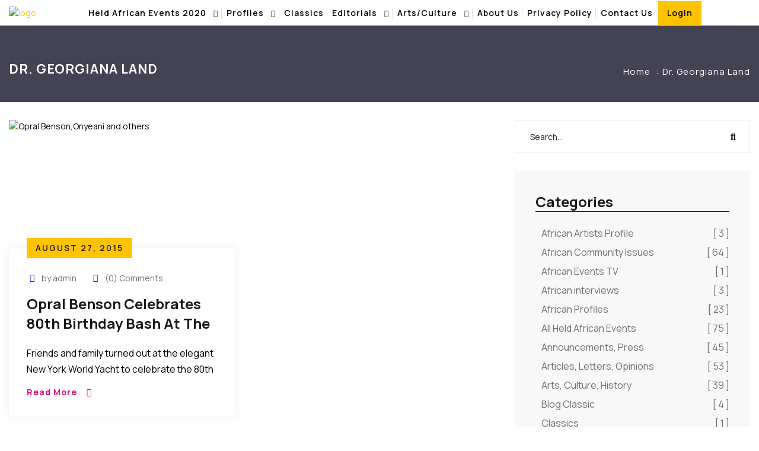

--- FILE ---
content_type: text/html; charset=UTF-8
request_url: https://africanevents.com/tag/dr-georgiana-land/
body_size: 23168
content:

<!DOCTYPE html>
<html dir="ltr" lang="en-US" prefix="og: https://ogp.me/ns#" class="no-js no-svg">
<head>
	<meta charset="UTF-8">
    
	<link href="https://africanevents.com/wp-content/uploads/2019/06/logo-3.webp" rel="icon" type="image/x-icon">    
	<!-- responsive meta -->
	<meta name="viewport" content="width=device-width, initial-scale=1">
	<!-- For IE -->
    <meta http-equiv="X-UA-Compatible" content="IE=edge">
    <title>Dr. Georgiana Land - African Events .com</title>

		<!-- All in One SEO 4.7.1.1 - aioseo.com -->
		<meta name="robots" content="max-image-preview:large" />
		<link rel="canonical" href="https://africanevents.com/tag/dr-georgiana-land/" />
		<meta name="generator" content="All in One SEO (AIOSEO) 4.7.1.1" />
		<script type="application/ld+json" class="aioseo-schema">
			{"@context":"https:\/\/schema.org","@graph":[{"@type":"BreadcrumbList","@id":"https:\/\/africanevents.com\/tag\/dr-georgiana-land\/#breadcrumblist","itemListElement":[{"@type":"ListItem","@id":"https:\/\/africanevents.com\/#listItem","position":1,"name":"Home","item":"https:\/\/africanevents.com\/","nextItem":"https:\/\/africanevents.com\/tag\/dr-georgiana-land\/#listItem"},{"@type":"ListItem","@id":"https:\/\/africanevents.com\/tag\/dr-georgiana-land\/#listItem","position":2,"name":"Dr. Georgiana Land","previousItem":"https:\/\/africanevents.com\/#listItem"}]},{"@type":"CollectionPage","@id":"https:\/\/africanevents.com\/tag\/dr-georgiana-land\/#collectionpage","url":"https:\/\/africanevents.com\/tag\/dr-georgiana-land\/","name":"Dr. Georgiana Land - African Events .com","inLanguage":"en-US","isPartOf":{"@id":"https:\/\/africanevents.com\/#website"},"breadcrumb":{"@id":"https:\/\/africanevents.com\/tag\/dr-georgiana-land\/#breadcrumblist"}},{"@type":"Organization","@id":"https:\/\/africanevents.com\/#organization","name":"African Events .com","description":"Updating the world on African cultural events, history, heritage, and entertainment","url":"https:\/\/africanevents.com\/"},{"@type":"WebSite","@id":"https:\/\/africanevents.com\/#website","url":"https:\/\/africanevents.com\/","name":"African Events .com","description":"Updating the world on African cultural events, history, heritage, and entertainment","inLanguage":"en-US","publisher":{"@id":"https:\/\/africanevents.com\/#organization"}}]}
		</script>
		<!-- All in One SEO -->

<link rel='dns-prefetch' href='//fonts.googleapis.com' />
<link rel="alternate" type="application/rss+xml" title="African Events .com &raquo; Feed" href="https://africanevents.com/feed/" />
<link rel="alternate" type="application/rss+xml" title="African Events .com &raquo; Comments Feed" href="https://africanevents.com/comments/feed/" />
<link rel="alternate" type="text/calendar" title="African Events .com &raquo; iCal Feed" href="https://africanevents.com/events/?ical=1" />
<link rel="alternate" type="application/rss+xml" title="African Events .com &raquo; Dr. Georgiana Land Tag Feed" href="https://africanevents.com/tag/dr-georgiana-land/feed/" />
		<!-- This site uses the Google Analytics by MonsterInsights plugin v9.11.1 - Using Analytics tracking - https://www.monsterinsights.com/ -->
		<!-- Note: MonsterInsights is not currently configured on this site. The site owner needs to authenticate with Google Analytics in the MonsterInsights settings panel. -->
					<!-- No tracking code set -->
				<!-- / Google Analytics by MonsterInsights -->
		<script type="text/javascript">
/* <![CDATA[ */
window._wpemojiSettings = {"baseUrl":"https:\/\/s.w.org\/images\/core\/emoji\/15.0.3\/72x72\/","ext":".png","svgUrl":"https:\/\/s.w.org\/images\/core\/emoji\/15.0.3\/svg\/","svgExt":".svg","source":{"concatemoji":"https:\/\/africanevents.com\/wp-includes\/js\/wp-emoji-release.min.js?ver=6.6.4"}};
/*! This file is auto-generated */
!function(i,n){var o,s,e;function c(e){try{var t={supportTests:e,timestamp:(new Date).valueOf()};sessionStorage.setItem(o,JSON.stringify(t))}catch(e){}}function p(e,t,n){e.clearRect(0,0,e.canvas.width,e.canvas.height),e.fillText(t,0,0);var t=new Uint32Array(e.getImageData(0,0,e.canvas.width,e.canvas.height).data),r=(e.clearRect(0,0,e.canvas.width,e.canvas.height),e.fillText(n,0,0),new Uint32Array(e.getImageData(0,0,e.canvas.width,e.canvas.height).data));return t.every(function(e,t){return e===r[t]})}function u(e,t,n){switch(t){case"flag":return n(e,"\ud83c\udff3\ufe0f\u200d\u26a7\ufe0f","\ud83c\udff3\ufe0f\u200b\u26a7\ufe0f")?!1:!n(e,"\ud83c\uddfa\ud83c\uddf3","\ud83c\uddfa\u200b\ud83c\uddf3")&&!n(e,"\ud83c\udff4\udb40\udc67\udb40\udc62\udb40\udc65\udb40\udc6e\udb40\udc67\udb40\udc7f","\ud83c\udff4\u200b\udb40\udc67\u200b\udb40\udc62\u200b\udb40\udc65\u200b\udb40\udc6e\u200b\udb40\udc67\u200b\udb40\udc7f");case"emoji":return!n(e,"\ud83d\udc26\u200d\u2b1b","\ud83d\udc26\u200b\u2b1b")}return!1}function f(e,t,n){var r="undefined"!=typeof WorkerGlobalScope&&self instanceof WorkerGlobalScope?new OffscreenCanvas(300,150):i.createElement("canvas"),a=r.getContext("2d",{willReadFrequently:!0}),o=(a.textBaseline="top",a.font="600 32px Arial",{});return e.forEach(function(e){o[e]=t(a,e,n)}),o}function t(e){var t=i.createElement("script");t.src=e,t.defer=!0,i.head.appendChild(t)}"undefined"!=typeof Promise&&(o="wpEmojiSettingsSupports",s=["flag","emoji"],n.supports={everything:!0,everythingExceptFlag:!0},e=new Promise(function(e){i.addEventListener("DOMContentLoaded",e,{once:!0})}),new Promise(function(t){var n=function(){try{var e=JSON.parse(sessionStorage.getItem(o));if("object"==typeof e&&"number"==typeof e.timestamp&&(new Date).valueOf()<e.timestamp+604800&&"object"==typeof e.supportTests)return e.supportTests}catch(e){}return null}();if(!n){if("undefined"!=typeof Worker&&"undefined"!=typeof OffscreenCanvas&&"undefined"!=typeof URL&&URL.createObjectURL&&"undefined"!=typeof Blob)try{var e="postMessage("+f.toString()+"("+[JSON.stringify(s),u.toString(),p.toString()].join(",")+"));",r=new Blob([e],{type:"text/javascript"}),a=new Worker(URL.createObjectURL(r),{name:"wpTestEmojiSupports"});return void(a.onmessage=function(e){c(n=e.data),a.terminate(),t(n)})}catch(e){}c(n=f(s,u,p))}t(n)}).then(function(e){for(var t in e)n.supports[t]=e[t],n.supports.everything=n.supports.everything&&n.supports[t],"flag"!==t&&(n.supports.everythingExceptFlag=n.supports.everythingExceptFlag&&n.supports[t]);n.supports.everythingExceptFlag=n.supports.everythingExceptFlag&&!n.supports.flag,n.DOMReady=!1,n.readyCallback=function(){n.DOMReady=!0}}).then(function(){return e}).then(function(){var e;n.supports.everything||(n.readyCallback(),(e=n.source||{}).concatemoji?t(e.concatemoji):e.wpemoji&&e.twemoji&&(t(e.twemoji),t(e.wpemoji)))}))}((window,document),window._wpemojiSettings);
/* ]]> */
</script>
<link rel='stylesheet' id='tribe-events-pro-mini-calendar-block-styles-css' href='https://africanevents.com/wp-content/plugins/events-calendar-pro/src/resources/css/tribe-events-pro-mini-calendar-block.min.css?ver=7.4.0' type='text/css' media='all' />
<style id='wp-emoji-styles-inline-css' type='text/css'>

	img.wp-smiley, img.emoji {
		display: inline !important;
		border: none !important;
		box-shadow: none !important;
		height: 1em !important;
		width: 1em !important;
		margin: 0 0.07em !important;
		vertical-align: -0.1em !important;
		background: none !important;
		padding: 0 !important;
	}
</style>
<link rel='stylesheet' id='wp-block-library-css' href='https://africanevents.com/wp-includes/css/dist/block-library/style.min.css?ver=6.6.4' type='text/css' media='all' />
<style id='wp-block-library-theme-inline-css' type='text/css'>
.wp-block-audio :where(figcaption){color:#555;font-size:13px;text-align:center}.is-dark-theme .wp-block-audio :where(figcaption){color:#ffffffa6}.wp-block-audio{margin:0 0 1em}.wp-block-code{border:1px solid #ccc;border-radius:4px;font-family:Menlo,Consolas,monaco,monospace;padding:.8em 1em}.wp-block-embed :where(figcaption){color:#555;font-size:13px;text-align:center}.is-dark-theme .wp-block-embed :where(figcaption){color:#ffffffa6}.wp-block-embed{margin:0 0 1em}.blocks-gallery-caption{color:#555;font-size:13px;text-align:center}.is-dark-theme .blocks-gallery-caption{color:#ffffffa6}:root :where(.wp-block-image figcaption){color:#555;font-size:13px;text-align:center}.is-dark-theme :root :where(.wp-block-image figcaption){color:#ffffffa6}.wp-block-image{margin:0 0 1em}.wp-block-pullquote{border-bottom:4px solid;border-top:4px solid;color:currentColor;margin-bottom:1.75em}.wp-block-pullquote cite,.wp-block-pullquote footer,.wp-block-pullquote__citation{color:currentColor;font-size:.8125em;font-style:normal;text-transform:uppercase}.wp-block-quote{border-left:.25em solid;margin:0 0 1.75em;padding-left:1em}.wp-block-quote cite,.wp-block-quote footer{color:currentColor;font-size:.8125em;font-style:normal;position:relative}.wp-block-quote.has-text-align-right{border-left:none;border-right:.25em solid;padding-left:0;padding-right:1em}.wp-block-quote.has-text-align-center{border:none;padding-left:0}.wp-block-quote.is-large,.wp-block-quote.is-style-large,.wp-block-quote.is-style-plain{border:none}.wp-block-search .wp-block-search__label{font-weight:700}.wp-block-search__button{border:1px solid #ccc;padding:.375em .625em}:where(.wp-block-group.has-background){padding:1.25em 2.375em}.wp-block-separator.has-css-opacity{opacity:.4}.wp-block-separator{border:none;border-bottom:2px solid;margin-left:auto;margin-right:auto}.wp-block-separator.has-alpha-channel-opacity{opacity:1}.wp-block-separator:not(.is-style-wide):not(.is-style-dots){width:100px}.wp-block-separator.has-background:not(.is-style-dots){border-bottom:none;height:1px}.wp-block-separator.has-background:not(.is-style-wide):not(.is-style-dots){height:2px}.wp-block-table{margin:0 0 1em}.wp-block-table td,.wp-block-table th{word-break:normal}.wp-block-table :where(figcaption){color:#555;font-size:13px;text-align:center}.is-dark-theme .wp-block-table :where(figcaption){color:#ffffffa6}.wp-block-video :where(figcaption){color:#555;font-size:13px;text-align:center}.is-dark-theme .wp-block-video :where(figcaption){color:#ffffffa6}.wp-block-video{margin:0 0 1em}:root :where(.wp-block-template-part.has-background){margin-bottom:0;margin-top:0;padding:1.25em 2.375em}
</style>
<style id='depicter-slider-style-inline-css' type='text/css'>
/*!***************************************************************************************************************************************************************************************************************************************!*\
  !*** css ./node_modules/css-loader/dist/cjs.js??ruleSet[1].rules[3].use[1]!./node_modules/postcss-loader/dist/cjs.js??ruleSet[1].rules[3].use[2]!./node_modules/sass-loader/dist/cjs.js??ruleSet[1].rules[3].use[3]!./src/style.scss ***!
  \***************************************************************************************************************************************************************************************************************************************/
/**
 * The following styles get applied both on the front of your site
 * and in the editor.
 *
 * Replace them with your own styles or remove the file completely.
 */
.wp-block-create-block-depicter {
  background-color: #21759b;
  color: #fff;
  padding: 2px;
}

/*# sourceMappingURL=style-index.css.map*/
</style>
<style id='classic-theme-styles-inline-css' type='text/css'>
/*! This file is auto-generated */
.wp-block-button__link{color:#fff;background-color:#32373c;border-radius:9999px;box-shadow:none;text-decoration:none;padding:calc(.667em + 2px) calc(1.333em + 2px);font-size:1.125em}.wp-block-file__button{background:#32373c;color:#fff;text-decoration:none}
</style>
<style id='global-styles-inline-css' type='text/css'>
:root{--wp--preset--aspect-ratio--square: 1;--wp--preset--aspect-ratio--4-3: 4/3;--wp--preset--aspect-ratio--3-4: 3/4;--wp--preset--aspect-ratio--3-2: 3/2;--wp--preset--aspect-ratio--2-3: 2/3;--wp--preset--aspect-ratio--16-9: 16/9;--wp--preset--aspect-ratio--9-16: 9/16;--wp--preset--color--black: #000000;--wp--preset--color--cyan-bluish-gray: #abb8c3;--wp--preset--color--white: #ffffff;--wp--preset--color--pale-pink: #f78da7;--wp--preset--color--vivid-red: #cf2e2e;--wp--preset--color--luminous-vivid-orange: #ff6900;--wp--preset--color--luminous-vivid-amber: #fcb900;--wp--preset--color--light-green-cyan: #7bdcb5;--wp--preset--color--vivid-green-cyan: #00d084;--wp--preset--color--pale-cyan-blue: #8ed1fc;--wp--preset--color--vivid-cyan-blue: #0693e3;--wp--preset--color--vivid-purple: #9b51e0;--wp--preset--color--strong-yellow: #f7bd00;--wp--preset--color--strong-white: #fff;--wp--preset--color--light-black: #242424;--wp--preset--color--very-light-gray: #797979;--wp--preset--color--very-dark-black: #000000;--wp--preset--gradient--vivid-cyan-blue-to-vivid-purple: linear-gradient(135deg,rgba(6,147,227,1) 0%,rgb(155,81,224) 100%);--wp--preset--gradient--light-green-cyan-to-vivid-green-cyan: linear-gradient(135deg,rgb(122,220,180) 0%,rgb(0,208,130) 100%);--wp--preset--gradient--luminous-vivid-amber-to-luminous-vivid-orange: linear-gradient(135deg,rgba(252,185,0,1) 0%,rgba(255,105,0,1) 100%);--wp--preset--gradient--luminous-vivid-orange-to-vivid-red: linear-gradient(135deg,rgba(255,105,0,1) 0%,rgb(207,46,46) 100%);--wp--preset--gradient--very-light-gray-to-cyan-bluish-gray: linear-gradient(135deg,rgb(238,238,238) 0%,rgb(169,184,195) 100%);--wp--preset--gradient--cool-to-warm-spectrum: linear-gradient(135deg,rgb(74,234,220) 0%,rgb(151,120,209) 20%,rgb(207,42,186) 40%,rgb(238,44,130) 60%,rgb(251,105,98) 80%,rgb(254,248,76) 100%);--wp--preset--gradient--blush-light-purple: linear-gradient(135deg,rgb(255,206,236) 0%,rgb(152,150,240) 100%);--wp--preset--gradient--blush-bordeaux: linear-gradient(135deg,rgb(254,205,165) 0%,rgb(254,45,45) 50%,rgb(107,0,62) 100%);--wp--preset--gradient--luminous-dusk: linear-gradient(135deg,rgb(255,203,112) 0%,rgb(199,81,192) 50%,rgb(65,88,208) 100%);--wp--preset--gradient--pale-ocean: linear-gradient(135deg,rgb(255,245,203) 0%,rgb(182,227,212) 50%,rgb(51,167,181) 100%);--wp--preset--gradient--electric-grass: linear-gradient(135deg,rgb(202,248,128) 0%,rgb(113,206,126) 100%);--wp--preset--gradient--midnight: linear-gradient(135deg,rgb(2,3,129) 0%,rgb(40,116,252) 100%);--wp--preset--font-size--small: 10px;--wp--preset--font-size--medium: 20px;--wp--preset--font-size--large: 24px;--wp--preset--font-size--x-large: 42px;--wp--preset--font-size--normal: 15px;--wp--preset--font-size--huge: 36px;--wp--preset--font-family--inter: "Inter", sans-serif;--wp--preset--font-family--cardo: Cardo;--wp--preset--spacing--20: 0.44rem;--wp--preset--spacing--30: 0.67rem;--wp--preset--spacing--40: 1rem;--wp--preset--spacing--50: 1.5rem;--wp--preset--spacing--60: 2.25rem;--wp--preset--spacing--70: 3.38rem;--wp--preset--spacing--80: 5.06rem;--wp--preset--shadow--natural: 6px 6px 9px rgba(0, 0, 0, 0.2);--wp--preset--shadow--deep: 12px 12px 50px rgba(0, 0, 0, 0.4);--wp--preset--shadow--sharp: 6px 6px 0px rgba(0, 0, 0, 0.2);--wp--preset--shadow--outlined: 6px 6px 0px -3px rgba(255, 255, 255, 1), 6px 6px rgba(0, 0, 0, 1);--wp--preset--shadow--crisp: 6px 6px 0px rgba(0, 0, 0, 1);}:where(.is-layout-flex){gap: 0.5em;}:where(.is-layout-grid){gap: 0.5em;}body .is-layout-flex{display: flex;}.is-layout-flex{flex-wrap: wrap;align-items: center;}.is-layout-flex > :is(*, div){margin: 0;}body .is-layout-grid{display: grid;}.is-layout-grid > :is(*, div){margin: 0;}:where(.wp-block-columns.is-layout-flex){gap: 2em;}:where(.wp-block-columns.is-layout-grid){gap: 2em;}:where(.wp-block-post-template.is-layout-flex){gap: 1.25em;}:where(.wp-block-post-template.is-layout-grid){gap: 1.25em;}.has-black-color{color: var(--wp--preset--color--black) !important;}.has-cyan-bluish-gray-color{color: var(--wp--preset--color--cyan-bluish-gray) !important;}.has-white-color{color: var(--wp--preset--color--white) !important;}.has-pale-pink-color{color: var(--wp--preset--color--pale-pink) !important;}.has-vivid-red-color{color: var(--wp--preset--color--vivid-red) !important;}.has-luminous-vivid-orange-color{color: var(--wp--preset--color--luminous-vivid-orange) !important;}.has-luminous-vivid-amber-color{color: var(--wp--preset--color--luminous-vivid-amber) !important;}.has-light-green-cyan-color{color: var(--wp--preset--color--light-green-cyan) !important;}.has-vivid-green-cyan-color{color: var(--wp--preset--color--vivid-green-cyan) !important;}.has-pale-cyan-blue-color{color: var(--wp--preset--color--pale-cyan-blue) !important;}.has-vivid-cyan-blue-color{color: var(--wp--preset--color--vivid-cyan-blue) !important;}.has-vivid-purple-color{color: var(--wp--preset--color--vivid-purple) !important;}.has-black-background-color{background-color: var(--wp--preset--color--black) !important;}.has-cyan-bluish-gray-background-color{background-color: var(--wp--preset--color--cyan-bluish-gray) !important;}.has-white-background-color{background-color: var(--wp--preset--color--white) !important;}.has-pale-pink-background-color{background-color: var(--wp--preset--color--pale-pink) !important;}.has-vivid-red-background-color{background-color: var(--wp--preset--color--vivid-red) !important;}.has-luminous-vivid-orange-background-color{background-color: var(--wp--preset--color--luminous-vivid-orange) !important;}.has-luminous-vivid-amber-background-color{background-color: var(--wp--preset--color--luminous-vivid-amber) !important;}.has-light-green-cyan-background-color{background-color: var(--wp--preset--color--light-green-cyan) !important;}.has-vivid-green-cyan-background-color{background-color: var(--wp--preset--color--vivid-green-cyan) !important;}.has-pale-cyan-blue-background-color{background-color: var(--wp--preset--color--pale-cyan-blue) !important;}.has-vivid-cyan-blue-background-color{background-color: var(--wp--preset--color--vivid-cyan-blue) !important;}.has-vivid-purple-background-color{background-color: var(--wp--preset--color--vivid-purple) !important;}.has-black-border-color{border-color: var(--wp--preset--color--black) !important;}.has-cyan-bluish-gray-border-color{border-color: var(--wp--preset--color--cyan-bluish-gray) !important;}.has-white-border-color{border-color: var(--wp--preset--color--white) !important;}.has-pale-pink-border-color{border-color: var(--wp--preset--color--pale-pink) !important;}.has-vivid-red-border-color{border-color: var(--wp--preset--color--vivid-red) !important;}.has-luminous-vivid-orange-border-color{border-color: var(--wp--preset--color--luminous-vivid-orange) !important;}.has-luminous-vivid-amber-border-color{border-color: var(--wp--preset--color--luminous-vivid-amber) !important;}.has-light-green-cyan-border-color{border-color: var(--wp--preset--color--light-green-cyan) !important;}.has-vivid-green-cyan-border-color{border-color: var(--wp--preset--color--vivid-green-cyan) !important;}.has-pale-cyan-blue-border-color{border-color: var(--wp--preset--color--pale-cyan-blue) !important;}.has-vivid-cyan-blue-border-color{border-color: var(--wp--preset--color--vivid-cyan-blue) !important;}.has-vivid-purple-border-color{border-color: var(--wp--preset--color--vivid-purple) !important;}.has-vivid-cyan-blue-to-vivid-purple-gradient-background{background: var(--wp--preset--gradient--vivid-cyan-blue-to-vivid-purple) !important;}.has-light-green-cyan-to-vivid-green-cyan-gradient-background{background: var(--wp--preset--gradient--light-green-cyan-to-vivid-green-cyan) !important;}.has-luminous-vivid-amber-to-luminous-vivid-orange-gradient-background{background: var(--wp--preset--gradient--luminous-vivid-amber-to-luminous-vivid-orange) !important;}.has-luminous-vivid-orange-to-vivid-red-gradient-background{background: var(--wp--preset--gradient--luminous-vivid-orange-to-vivid-red) !important;}.has-very-light-gray-to-cyan-bluish-gray-gradient-background{background: var(--wp--preset--gradient--very-light-gray-to-cyan-bluish-gray) !important;}.has-cool-to-warm-spectrum-gradient-background{background: var(--wp--preset--gradient--cool-to-warm-spectrum) !important;}.has-blush-light-purple-gradient-background{background: var(--wp--preset--gradient--blush-light-purple) !important;}.has-blush-bordeaux-gradient-background{background: var(--wp--preset--gradient--blush-bordeaux) !important;}.has-luminous-dusk-gradient-background{background: var(--wp--preset--gradient--luminous-dusk) !important;}.has-pale-ocean-gradient-background{background: var(--wp--preset--gradient--pale-ocean) !important;}.has-electric-grass-gradient-background{background: var(--wp--preset--gradient--electric-grass) !important;}.has-midnight-gradient-background{background: var(--wp--preset--gradient--midnight) !important;}.has-small-font-size{font-size: var(--wp--preset--font-size--small) !important;}.has-medium-font-size{font-size: var(--wp--preset--font-size--medium) !important;}.has-large-font-size{font-size: var(--wp--preset--font-size--large) !important;}.has-x-large-font-size{font-size: var(--wp--preset--font-size--x-large) !important;}
:where(.wp-block-post-template.is-layout-flex){gap: 1.25em;}:where(.wp-block-post-template.is-layout-grid){gap: 1.25em;}
:where(.wp-block-columns.is-layout-flex){gap: 2em;}:where(.wp-block-columns.is-layout-grid){gap: 2em;}
:root :where(.wp-block-pullquote){font-size: 1.5em;line-height: 1.6;}
</style>
<link rel='stylesheet' id='contact-form-7-css' href='https://africanevents.com/wp-content/plugins/contact-form-7/includes/css/styles.css?ver=5.9.8' type='text/css' media='all' />
<link rel='stylesheet' id='woocommerce-layout-css' href='https://africanevents.com/wp-content/plugins/woocommerce/assets/css/woocommerce-layout.css?ver=9.3.5' type='text/css' media='all' />
<link rel='stylesheet' id='woocommerce-smallscreen-css' href='https://africanevents.com/wp-content/plugins/woocommerce/assets/css/woocommerce-smallscreen.css?ver=9.3.5' type='text/css' media='only screen and (max-width: 768px)' />
<link rel='stylesheet' id='woocommerce-general-css' href='https://africanevents.com/wp-content/plugins/woocommerce/assets/css/woocommerce.css?ver=9.3.5' type='text/css' media='all' />
<style id='woocommerce-inline-inline-css' type='text/css'>
.woocommerce form .form-row .required { visibility: visible; }
</style>
<link rel='stylesheet' id='tribe-events-v2-single-skeleton-css' href='https://africanevents.com/wp-content/plugins/the-events-calendar/src/resources/css/tribe-events-single-skeleton.min.css?ver=6.10.0' type='text/css' media='all' />
<link rel='stylesheet' id='tribe-events-v2-single-skeleton-full-css' href='https://africanevents.com/wp-content/plugins/the-events-calendar/src/resources/css/tribe-events-single-full.min.css?ver=6.10.0' type='text/css' media='all' />
<link rel='stylesheet' id='tec-events-elementor-widgets-base-styles-css' href='https://africanevents.com/wp-content/plugins/the-events-calendar/src/resources/css/integrations/plugins/elementor/widgets/widget-base.min.css?ver=6.10.0' type='text/css' media='all' />
<link rel='stylesheet' id='wpuf-layout1-css' href='https://africanevents.com/wp-content/plugins/wp-user-frontend/assets/css/frontend-form/layout1.css?ver=4.0.14' type='text/css' media='all' />
<link rel='stylesheet' id='wpuf-frontend-forms-css' href='https://africanevents.com/wp-content/plugins/wp-user-frontend/assets/css/frontend-forms.css?ver=4.0.14' type='text/css' media='all' />
<link rel='stylesheet' id='wpuf-sweetalert2-css' href='https://africanevents.com/wp-content/plugins/wp-user-frontend/assets/vendor/sweetalert2/dist/sweetalert2.css?ver=11.4.19' type='text/css' media='all' />
<link rel='stylesheet' id='wpuf-jquery-ui-css' href='https://africanevents.com/wp-content/plugins/wp-user-frontend/assets/css/jquery-ui-1.9.1.custom.css?ver=1.9.1' type='text/css' media='all' />
<link rel='stylesheet' id='bootstrap-css' href='https://africanevents.com/wp-content/themes/conat/assets/css/bootstrap.css?ver=1.2.1' type='text/css' media='all' />
<link rel='stylesheet' id='fontawesome-all-css' href='https://africanevents.com/wp-content/themes/conat/assets/css/fontawesome-all.css?ver=1.2.1' type='text/css' media='all' />
<link rel='stylesheet' id='flaticon-css' href='https://africanevents.com/wp-content/themes/conat/assets/css/flaticon_conat-flat.css?ver=1.2.1' type='text/css' media='all' />
<link rel='stylesheet' id='animate-css' href='https://africanevents.com/wp-content/themes/conat/assets/css/animate.css?ver=1.2.1' type='text/css' media='all' />
<link rel='stylesheet' id='owl-css' href='https://africanevents.com/wp-content/themes/conat/assets/css/owl.css?ver=1.2.1' type='text/css' media='all' />
<link rel='stylesheet' id='jquery-ui-css' href='https://africanevents.com/wp-content/themes/conat/assets/css/jquery-ui.css?ver=1.2.1' type='text/css' media='all' />
<link rel='stylesheet' id='custom-animate-css' href='https://africanevents.com/wp-content/themes/conat/assets/css/custom-animate.css?ver=1.2.1' type='text/css' media='all' />
<link rel='stylesheet' id='magnific-popup-css' href='https://africanevents.com/wp-content/themes/conat/assets/css/magnific-popup.css?ver=1.2.1' type='text/css' media='all' />
<link rel='stylesheet' id='odometer-theme-default-css' href='https://africanevents.com/wp-content/themes/conat/assets/css/odometer-theme-default.css?ver=1.2.1' type='text/css' media='all' />
<link rel='stylesheet' id='bootstrap-touchspin-css' href='https://africanevents.com/wp-content/themes/conat/assets/css/jquery.bootstrap-touchspin.css?ver=1.2.1' type='text/css' media='all' />
<link rel='stylesheet' id='conat-main-css' href='https://africanevents.com/wp-content/themes/conat/style.css?ver=6.6.4' type='text/css' media='all' />
<link rel='stylesheet' id='conat-style-css' href='https://africanevents.com/wp-content/themes/conat/assets/css/style.css?ver=1.2.1' type='text/css' media='all' />
<link rel='stylesheet' id='conat-global-css' href='https://africanevents.com/wp-content/themes/conat/assets/css/global.css?ver=1.2.1' type='text/css' media='all' />
<link rel='stylesheet' id='conat-rtl-css' href='https://africanevents.com/wp-content/themes/conat/assets/css/rtl.css?ver=1.2.1' type='text/css' media='all' />
<link rel='stylesheet' id='conat-header-css' href='https://africanevents.com/wp-content/themes/conat/assets/css/header.css?ver=1.2.1' type='text/css' media='all' />
<link rel='stylesheet' id='conat-footer-css' href='https://africanevents.com/wp-content/themes/conat/assets/css/footer.css?ver=1.2.1' type='text/css' media='all' />
<link rel='stylesheet' id='conat-responsive-css' href='https://africanevents.com/wp-content/themes/conat/assets/css/responsive.css?ver=1.2.1' type='text/css' media='all' />
<link rel='stylesheet' id='conat-events-css' href='https://africanevents.com/wp-content/themes/conat/assets/css/events.css?ver=1.2.1' type='text/css' media='all' />
<link rel='stylesheet' id='conat-custom-css' href='https://africanevents.com/wp-content/themes/conat/assets/css/custom.css?ver=1.2.1' type='text/css' media='all' />
<link rel='stylesheet' id='conat-woocommerce-css' href='https://africanevents.com/wp-content/themes/conat/assets/css/woocommerce.css?ver=1.2.1' type='text/css' media='all' />
<link rel='stylesheet' id='conat-tut-css' href='https://africanevents.com/wp-content/themes/conat/assets/css/tut.css?ver=1.2.1' type='text/css' media='all' />
<link rel='stylesheet' id='conat-color-scheme-css' href='https://africanevents.com/wp-content/themes/conat/assets/css/color.php?primary_color=ffc300&#038;color_two=1a1719&#038;color_three=e00e7a&#038;color_four=2a00ff&#038;color_five=746a6f&#038;color_six=1967ea&#038;color_seven=f5f5f5&#038;color_eight=0e0058&#038;color_nine=150082&#038;color_ten=ebebeb&#038;color_eleven=000a43&#038;color_twelve=f8f8f8&#038;ver=6.6.4' type='text/css' media='all' />
<link rel='stylesheet' id='conat-theme-fonts-css' href='https://fonts.googleapis.com/css?family=Manrope%3Awght%40300%2C400%2C500%2C600%2C700%2C800%26display%3Dswap%7CMrs+Saint+Delafield&#038;subset=latin%2Clatin-ext' type='text/css' media='all' />
<script type="text/javascript" src="https://africanevents.com/wp-includes/js/dist/hooks.min.js?ver=2810c76e705dd1a53b18" id="wp-hooks-js"></script>
<script type="text/javascript" src="https://africanevents.com/wp-includes/js/dist/i18n.min.js?ver=5e580eb46a90c2b997e6" id="wp-i18n-js"></script>
<script type="text/javascript" id="wp-i18n-js-after">
/* <![CDATA[ */
wp.i18n.setLocaleData( { 'text direction\u0004ltr': [ 'ltr' ] } );
/* ]]> */
</script>
<script type="text/javascript" id="jquery-core-js-extra">
/* <![CDATA[ */
var conat_data = {"ajaxurl":"https:\/\/africanevents.com\/wp-admin\/admin-ajax.php","nonce":"38e7af7e0d"};
/* ]]> */
</script>
<script type="text/javascript" src="https://africanevents.com/wp-includes/js/jquery/jquery.min.js?ver=3.7.1" id="jquery-core-js"></script>
<script type="text/javascript" src="https://africanevents.com/wp-includes/js/jquery/jquery-migrate.min.js?ver=3.4.1" id="jquery-migrate-js"></script>
<script type="text/javascript" src="https://africanevents.com/wp-content/plugins/woocommerce/assets/js/jquery-blockui/jquery.blockUI.min.js?ver=2.7.0-wc.9.3.5" id="jquery-blockui-js" defer="defer" data-wp-strategy="defer"></script>
<script type="text/javascript" id="wc-add-to-cart-js-extra">
/* <![CDATA[ */
var wc_add_to_cart_params = {"ajax_url":"\/wp-admin\/admin-ajax.php","wc_ajax_url":"\/?wc-ajax=%%endpoint%%","i18n_view_cart":"View cart","cart_url":"https:\/\/africanevents.com\/cart-2\/","is_cart":"","cart_redirect_after_add":"no"};
/* ]]> */
</script>
<script type="text/javascript" src="https://africanevents.com/wp-content/plugins/woocommerce/assets/js/frontend/add-to-cart.min.js?ver=9.3.5" id="wc-add-to-cart-js" defer="defer" data-wp-strategy="defer"></script>
<script type="text/javascript" src="https://africanevents.com/wp-content/plugins/woocommerce/assets/js/js-cookie/js.cookie.min.js?ver=2.1.4-wc.9.3.5" id="js-cookie-js" defer="defer" data-wp-strategy="defer"></script>
<script type="text/javascript" id="woocommerce-js-extra">
/* <![CDATA[ */
var woocommerce_params = {"ajax_url":"\/wp-admin\/admin-ajax.php","wc_ajax_url":"\/?wc-ajax=%%endpoint%%"};
/* ]]> */
</script>
<script type="text/javascript" src="https://africanevents.com/wp-content/plugins/woocommerce/assets/js/frontend/woocommerce.min.js?ver=9.3.5" id="woocommerce-js" defer="defer" data-wp-strategy="defer"></script>
<script type="text/javascript" src="https://africanevents.com/wp-includes/js/jquery/ui/core.min.js?ver=1.13.3" id="jquery-ui-core-js"></script>
<script type="text/javascript" src="https://africanevents.com/wp-includes/js/jquery/ui/datepicker.min.js?ver=1.13.3" id="jquery-ui-datepicker-js"></script>
<script type="text/javascript" id="jquery-ui-datepicker-js-after">
/* <![CDATA[ */
jQuery(function(jQuery){jQuery.datepicker.setDefaults({"closeText":"Close","currentText":"Today","monthNames":["January","February","March","April","May","June","July","August","September","October","November","December"],"monthNamesShort":["Jan","Feb","Mar","Apr","May","Jun","Jul","Aug","Sep","Oct","Nov","Dec"],"nextText":"Next","prevText":"Previous","dayNames":["Sunday","Monday","Tuesday","Wednesday","Thursday","Friday","Saturday"],"dayNamesShort":["Sun","Mon","Tue","Wed","Thu","Fri","Sat"],"dayNamesMin":["S","M","T","W","T","F","S"],"dateFormat":"MM d, yy","firstDay":1,"isRTL":false});});
/* ]]> */
</script>
<script type="text/javascript" src="https://africanevents.com/wp-content/plugins/wp-user-frontend-pro/assets/js/jquery-ui-timepicker-addon.js?ver=4.0.13" id="jquery-ui-timepicker-js"></script>
<script type="text/javascript" src="https://africanevents.com/wp-includes/js/clipboard.min.js?ver=2.0.11" id="clipboard-js"></script>
<script type="text/javascript" src="https://africanevents.com/wp-includes/js/plupload/moxie.min.js?ver=1.3.5" id="moxiejs-js"></script>
<script type="text/javascript" src="https://africanevents.com/wp-includes/js/plupload/plupload.min.js?ver=2.1.9" id="plupload-js"></script>
<script src='https://africanevents.com/wp-content/plugins/the-events-calendar/common/src/resources/js/underscore-before.js'></script>
<script type="text/javascript" src="https://africanevents.com/wp-includes/js/underscore.min.js?ver=1.13.4" id="underscore-js"></script>
<script src='https://africanevents.com/wp-content/plugins/the-events-calendar/common/src/resources/js/underscore-after.js'></script>
<script type="text/javascript" src="https://africanevents.com/wp-includes/js/dist/dom-ready.min.js?ver=f77871ff7694fffea381" id="wp-dom-ready-js"></script>
<script type="text/javascript" src="https://africanevents.com/wp-includes/js/dist/a11y.min.js?ver=d90eebea464f6c09bfd5" id="wp-a11y-js"></script>
<script type="text/javascript" id="plupload-handlers-js-extra">
/* <![CDATA[ */
var pluploadL10n = {"queue_limit_exceeded":"You have attempted to queue too many files.","file_exceeds_size_limit":"%s exceeds the maximum upload size for this site.","zero_byte_file":"This file is empty. Please try another.","invalid_filetype":"Sorry, you are not allowed to upload this file type.","not_an_image":"This file is not an image. Please try another.","image_memory_exceeded":"Memory exceeded. Please try another smaller file.","image_dimensions_exceeded":"This is larger than the maximum size. Please try another.","default_error":"An error occurred in the upload. Please try again later.","missing_upload_url":"There was a configuration error. Please contact the server administrator.","upload_limit_exceeded":"You may only upload 1 file.","http_error":"Unexpected response from the server. The file may have been uploaded successfully. Check in the Media Library or reload the page.","http_error_image":"The server cannot process the image. This can happen if the server is busy or does not have enough resources to complete the task. Uploading a smaller image may help. Suggested maximum size is 2560 pixels.","upload_failed":"Upload failed.","big_upload_failed":"Please try uploading this file with the %1$sbrowser uploader%2$s.","big_upload_queued":"%s exceeds the maximum upload size for the multi-file uploader when used in your browser.","io_error":"IO error.","security_error":"Security error.","file_cancelled":"File canceled.","upload_stopped":"Upload stopped.","dismiss":"Dismiss","crunching":"Crunching\u2026","deleted":"moved to the Trash.","error_uploading":"\u201c%s\u201d has failed to upload.","unsupported_image":"This image cannot be displayed in a web browser. For best results convert it to JPEG before uploading.","noneditable_image":"This image cannot be processed by the web server. Convert it to JPEG or PNG before uploading.","file_url_copied":"The file URL has been copied to your clipboard"};
/* ]]> */
</script>
<script type="text/javascript" src="https://africanevents.com/wp-includes/js/plupload/handlers.min.js?ver=6.6.4" id="plupload-handlers-js"></script>
<link rel="https://api.w.org/" href="https://africanevents.com/wp-json/" /><link rel="alternate" title="JSON" type="application/json" href="https://africanevents.com/wp-json/wp/v2/tags/1592" /><link rel="EditURI" type="application/rsd+xml" title="RSD" href="https://africanevents.com/xmlrpc.php?rsd" />
<meta name="generator" content="WordPress 6.6.4" />
<meta name="generator" content="WooCommerce 9.3.5" />
<meta name="tec-api-version" content="v1"><meta name="tec-api-origin" content="https://africanevents.com"><link rel="alternate" href="https://africanevents.com/wp-json/tribe/events/v1/events/?tags=dr-georgiana-land" />
        <style>
            ul.wpuf_packs li {
                background-color: #eeeeee !important;
            }

            ul.wpuf_packs .wpuf-sub-button a, ul.wpuf_packs .wpuf-sub-button a {
                background-color: #4fbbda !important;
                color: #eeeeee !important;
            }

            ul.wpuf_packs h3, ul.wpuf_packs h3 {
                background-color: #52B5D5 !important;
                border-bottom: 1px solid #52B5D5 !important;
                color: #eeeeee !important;
            }

            ul.wpuf_packs .wpuf-pricing-wrap .wpuf-sub-amount, ul.wpuf_packs .wpuf-pricing-wrap .wpuf-sub-amount {
                background-color: #4fbbda !important;
                border-bottom: 1px solid #4fbbda !important;
                color: #eeeeee !important;
            }

            ul.wpuf_packs .wpuf-sub-body {
                background-color: #eeeeee !important;
            }

            .wpuf-success {
                background-color:  !important;
                border: 1px solid  !important;
            }

            .wpuf-error {
                background-color:  !important;
                border: 1px solid  !important;
            }

            .wpuf-message {
                background:  !important;
                border: 1px solid  !important;
            }

            .wpuf-info {
                background-color:  !important;
                border: 1px solid  !important;
            }
        </style>

                <style>

        </style>
        	<noscript><style>.woocommerce-product-gallery{ opacity: 1 !important; }</style></noscript>
	<meta name="generator" content="Elementor 3.24.3; features: e_font_icon_svg, additional_custom_breakpoints; settings: css_print_method-external, google_font-enabled, font_display-swap">
			<style>
				.e-con.e-parent:nth-of-type(n+4):not(.e-lazyloaded):not(.e-no-lazyload),
				.e-con.e-parent:nth-of-type(n+4):not(.e-lazyloaded):not(.e-no-lazyload) * {
					background-image: none !important;
				}
				@media screen and (max-height: 1024px) {
					.e-con.e-parent:nth-of-type(n+3):not(.e-lazyloaded):not(.e-no-lazyload),
					.e-con.e-parent:nth-of-type(n+3):not(.e-lazyloaded):not(.e-no-lazyload) * {
						background-image: none !important;
					}
				}
				@media screen and (max-height: 640px) {
					.e-con.e-parent:nth-of-type(n+2):not(.e-lazyloaded):not(.e-no-lazyload),
					.e-con.e-parent:nth-of-type(n+2):not(.e-lazyloaded):not(.e-no-lazyload) * {
						background-image: none !important;
					}
				}
			</style>
			<style id='wp-fonts-local' type='text/css'>
@font-face{font-family:Inter;font-style:normal;font-weight:300 900;font-display:fallback;src:url('https://africanevents.com/wp-content/plugins/woocommerce/assets/fonts/Inter-VariableFont_slnt,wght.woff2') format('woff2');font-stretch:normal;}
@font-face{font-family:Cardo;font-style:normal;font-weight:400;font-display:fallback;src:url('https://africanevents.com/wp-content/plugins/woocommerce/assets/fonts/cardo_normal_400.woff2') format('woff2');}
</style>
<style id="wpforms-css-vars-root">
				:root {
					--wpforms-field-border-radius: 3px;
--wpforms-field-border-style: solid;
--wpforms-field-border-size: 1px;
--wpforms-field-background-color: #ffffff;
--wpforms-field-border-color: rgba( 0, 0, 0, 0.25 );
--wpforms-field-border-color-spare: rgba( 0, 0, 0, 0.25 );
--wpforms-field-text-color: rgba( 0, 0, 0, 0.7 );
--wpforms-field-menu-color: #ffffff;
--wpforms-label-color: rgba( 0, 0, 0, 0.85 );
--wpforms-label-sublabel-color: rgba( 0, 0, 0, 0.55 );
--wpforms-label-error-color: #d63637;
--wpforms-button-border-radius: 3px;
--wpforms-button-border-style: none;
--wpforms-button-border-size: 1px;
--wpforms-button-background-color: #066aab;
--wpforms-button-border-color: #066aab;
--wpforms-button-text-color: #ffffff;
--wpforms-page-break-color: #066aab;
--wpforms-background-image: none;
--wpforms-background-position: center center;
--wpforms-background-repeat: no-repeat;
--wpforms-background-size: cover;
--wpforms-background-width: 100px;
--wpforms-background-height: 100px;
--wpforms-background-color: rgba( 0, 0, 0, 0 );
--wpforms-background-url: none;
--wpforms-container-padding: 0px;
--wpforms-container-border-style: none;
--wpforms-container-border-width: 1px;
--wpforms-container-border-color: #000000;
--wpforms-container-border-radius: 3px;
--wpforms-field-size-input-height: 43px;
--wpforms-field-size-input-spacing: 15px;
--wpforms-field-size-font-size: 16px;
--wpforms-field-size-line-height: 19px;
--wpforms-field-size-padding-h: 14px;
--wpforms-field-size-checkbox-size: 16px;
--wpforms-field-size-sublabel-spacing: 5px;
--wpforms-field-size-icon-size: 1;
--wpforms-label-size-font-size: 16px;
--wpforms-label-size-line-height: 19px;
--wpforms-label-size-sublabel-font-size: 14px;
--wpforms-label-size-sublabel-line-height: 17px;
--wpforms-button-size-font-size: 17px;
--wpforms-button-size-height: 41px;
--wpforms-button-size-padding-h: 15px;
--wpforms-button-size-margin-top: 10px;
--wpforms-container-shadow-size-box-shadow: none;

				}
			</style></head>


<body class="archive tag tag-dr-georgiana-land tag-1592 wp-embed-responsive theme-conat woocommerce-no-js tribe-no-js menu-layer elementor-default elementor-kit-19373">

<div class="   ">

	
    

<div class="page-wrapper">
	
    <!-- Header Style One -->
	<header class="main-header">
		<!-- Header Upper -->
		<div class="header-upper">
			<div class="auto-container">
				<div class="d-flex justify-content-between align-items-center flex-wrap">
					<div class="logo-box">
						<div class="logo"><a href="https://africanevents.com/" title="African Events .com"><img src="https://africanevents.com/wp-content/uploads/2019/06/logo-3.webp" alt="logo" style="" /></a></div>
					</div>
					<div class="nav-outer">
						<!-- Main Menu -->
						<nav class="main-menu navbar-expand-md">
							<div class="navbar-header">
								<!-- Toggle Button -->    	
								<button class="navbar-toggler" type="button" data-toggle="collapse" data-target="#navbarSupportedContent" aria-controls="navbarSupportedContent" aria-expanded="false" aria-label="Toggle navigation">
									<span class="icon-bar"></span>
									<span class="icon-bar"></span>
									<span class="icon-bar"></span>
								</button>
							</div>
							
							<div class="navbar-collapse collapse clearfix" id="navbarSupportedContent">
								<ul class="navigation clearfix">
									<li id="menu-item-19232" class="menu-item menu-item-type-taxonomy menu-item-object-category menu-item-has-children menu-item-19232 dropdown"><a title="Held african events 2020" href="https://africanevents.com/category/held-african-events-2020/" data-toggle="dropdown1" class="hvr-underline-from-left1" aria-expanded="false" data-scroll data-options="easing: easeOutQuart">Held african events 2020</a>
<ul role="menu" class="submenu">
	<li id="menu-item-21018" class="menu-item menu-item-type-custom menu-item-object-custom menu-item-21018"><a title="Held Events 2025" href="https://africanevents.com/category/events/">Held Events 2025</a></li>
	<li id="menu-item-18789" class="menu-item menu-item-type-taxonomy menu-item-object-category menu-item-18789"><a title="Held events 2019" href="https://africanevents.com/category/held-african-events-2019/">Held events 2019</a></li>
	<li id="menu-item-17464" class="menu-item menu-item-type-taxonomy menu-item-object-category menu-item-17464"><a title="Held events 2018" href="https://africanevents.com/category/held-african-events-2018/">Held events 2018</a></li>
	<li id="menu-item-17466" class="menu-item menu-item-type-taxonomy menu-item-object-category menu-item-17466"><a title="Held events 2017" href="https://africanevents.com/category/held-african-events-2017/">Held events 2017</a></li>
	<li id="menu-item-12838" class="menu-item menu-item-type-taxonomy menu-item-object-category menu-item-12838"><a title="Held events 2016" href="https://africanevents.com/category/held-african-events-2016/">Held events 2016</a></li>
	<li id="menu-item-9654" class="menu-item menu-item-type-taxonomy menu-item-object-category menu-item-9654"><a title="Held events 2015" href="https://africanevents.com/category/held-african-events-2015/">Held events 2015</a></li>
	<li id="menu-item-8610" class="menu-item menu-item-type-taxonomy menu-item-object-category menu-item-8610"><a title="Held events 2014" href="https://africanevents.com/category/held-african-events-2014/">Held events 2014</a></li>
	<li id="menu-item-8612" class="menu-item menu-item-type-taxonomy menu-item-object-category menu-item-has-children menu-item-8612 dropdown"><a title="Held african events 2013" href="https://africanevents.com/category/held-african-events-2013/">Held african events 2013</a>
	<ul role="menu" class="submenu">
		<li id="menu-item-15909" class="menu-item menu-item-type-taxonomy menu-item-object-category menu-item-15909"><a title="Classic events - featured" href="https://africanevents.com/category/classic-feature-events/">Classic events &#8211; featured</a></li>
		<li id="menu-item-16398" class="menu-item menu-item-type-taxonomy menu-item-object-category menu-item-16398"><a title="All Held African Events - ARCHIVE" href="https://africanevents.com/category/all-held-african-events/">All Held African Events &#8211; ARCHIVE</a></li>
	</ul>
</li>
</ul>
</li>
<li id="menu-item-3144" class="menu-item menu-item-type-post_type menu-item-object-page menu-item-has-children menu-item-3144 dropdown"><a title="Profiles" href="https://africanevents.com/profiles-and-interviews/" data-toggle="dropdown1" class="hvr-underline-from-left1" aria-expanded="false" data-scroll data-options="easing: easeOutQuart">Profiles</a>
<ul role="menu" class="submenu">
	<li id="menu-item-8665" class="menu-item menu-item-type-taxonomy menu-item-object-category menu-item-8665"><a title="Feature African Profiles" href="https://africanevents.com/category/african-profiles/">Feature African Profiles</a></li>
	<li id="menu-item-15912" class="menu-item menu-item-type-taxonomy menu-item-object-category menu-item-15912"><a title="Africa Related Interviews" href="https://africanevents.com/category/interviews/">Africa Related Interviews</a></li>
</ul>
</li>
<li id="menu-item-15989" class="menu-item menu-item-type-taxonomy menu-item-object-category menu-item-15989"><a title="Classics" href="https://africanevents.com/category/classic-feature-events/" class="hvr-underline-from-left1" data-scroll data-options="easing: easeOutQuart">Classics</a></li>
<li id="menu-item-10735" class="menu-item menu-item-type-taxonomy menu-item-object-category menu-item-has-children menu-item-10735 dropdown"><a title="Editorials" href="https://africanevents.com/category/oliver-mbamara/" data-toggle="dropdown1" class="hvr-underline-from-left1" aria-expanded="false" data-scroll data-options="easing: easeOutQuart">Editorials</a>
<ul role="menu" class="submenu">
	<li id="menu-item-16504" class="menu-item menu-item-type-taxonomy menu-item-object-category menu-item-16504"><a title="Discuss" href="https://africanevents.com/category/discussions/">Discuss</a></li>
</ul>
</li>
<li id="menu-item-2175" class="menu-item menu-item-type-post_type menu-item-object-page menu-item-has-children menu-item-2175 dropdown"><a title="Arts/Culture" href="https://africanevents.com/african-arts-culture/" data-toggle="dropdown1" class="hvr-underline-from-left1" aria-expanded="false" data-scroll data-options="easing: easeOutQuart">Arts/Culture</a>
<ul role="menu" class="submenu">
	<li id="menu-item-2235" class="menu-item menu-item-type-post_type menu-item-object-page menu-item-has-children menu-item-2235 dropdown"><a title="African Quotes, Proverbs, Idioms, Sayings, and Expressions" href="https://africanevents.com/african-quotes-and-proverbs/">African Quotes, Proverbs, Idioms, Sayings, and Expressions</a>
	<ul role="menu" class="submenu">
		<li id="menu-item-20725" class="menu-item menu-item-type-post_type menu-item-object-page menu-item-20725"><a title="African Quotes and Proverbs Chapter 1" href="https://africanevents.com/african-quote-and-proverbs-chapter-1/">African Quotes and Proverbs Chapter 1</a></li>
		<li id="menu-item-20724" class="menu-item menu-item-type-post_type menu-item-object-page menu-item-20724"><a title="African Quotes and Proverbs Chapter 2" href="https://africanevents.com/african-quotes-and-proverbs-chapter-2/">African Quotes and Proverbs Chapter 2</a></li>
		<li id="menu-item-20723" class="menu-item menu-item-type-post_type menu-item-object-page menu-item-20723"><a title="African Quotes and Proverbs Chapter 3" href="https://africanevents.com/african-quotes-and-proverbs-chapter-3/">African Quotes and Proverbs Chapter 3</a></li>
	</ul>
</li>
</ul>
</li>
<li id="menu-item-20654" class="menu-item menu-item-type-post_type menu-item-object-page menu-item-20654"><a title="About Us" href="https://africanevents.com/about-us/" class="hvr-underline-from-left1" data-scroll data-options="easing: easeOutQuart">About Us</a></li>
<li id="menu-item-20662" class="menu-item menu-item-type-post_type menu-item-object-page menu-item-20662"><a title="Privacy Policy" href="https://africanevents.com/privacy-policy-4/" class="hvr-underline-from-left1" data-scroll data-options="easing: easeOutQuart">Privacy Policy</a></li>
<li id="menu-item-20521" class="menu-item menu-item-type-post_type menu-item-object-page menu-item-20521"><a title="Contact  Us" href="https://africanevents.com/contact-us/" class="hvr-underline-from-left1" data-scroll data-options="easing: easeOutQuart">Contact  Us</a></li>
<li><a href="https://africanevents.com/login/?redirect_to=https%3A%2F%2Fafricanevents.com%2Fuser-panel%2F%3Fsection%3Dedit-profile">Login</a></li>								</ul>
							</div>
						</nav>
					</div>
					
					<!-- Main Menu End-->
					<div class="outer-box d-flex align-items-center flex-wrap">
												
                                                
                                                
						<!-- Mobile Navigation Toggler -->
						<div class="mobile-nav-toggler"><span class="icon flaticon-menu"></span></div>
                        
					</div>
				</div>
			</div>
		</div>
		<!--End Header Upper-->
		
		<!-- Sticky Header  -->
		<div class="sticky-header">
			<div class="auto-container">
				<div class="inner-container d-flex justify-content-between align-items-center flex-wrap">
                    <!-- Logo -->
                    <div class="logo">
                        <a href="https://africanevents.com/" title="African Events .com"><img src="https://africanevents.com/wp-content/uploads/2019/06/logo-3.webp" alt="logo" style="" /></a>                    </div>
				
                    <!-- Right Box -->
                    <div class="right-box">
                        <!-- Main Menu -->
                        <nav class="main-menu">
                            <!--Keep This Empty / Menu will come through Javascript-->
                        </nav>
                        <!-- Main Menu End-->
                    </div>

                    <!-- Main Menu End-->
                    <div class="outer-box d-flex align-items-center flex-wrap">
                        						
                                                
                            
                        <!-- Mobile Navigation Toggler -->
                        <div class="mobile-nav-toggler"><span class="icon flaticon-menu"></span></div>
                    </div>
                    
                </div>
            </div><!-- End Sticky Menu -->
		</div>
		
		<!-- Mobile Menu  -->
		<div class="mobile-menu">
			<div class="menu-backdrop"></div>
			<div class="close-btn"><span class="icon flaticon-cancel-1"></span></div>
			
			<nav class="menu-box">
				<div class="nav-logo"><a href="https://africanevents.com/" title="African Events .com"><img src="https://africanevents.com/wp-content/uploads/2019/06/logo-3.webp" alt="logo" style="" /></a></div>
				<div class="menu-outer"><!--Here Menu Will Come Automatically Via Javascript / Same Menu as in Header--></div>
			</nav>
		</div><!-- End Mobile Menu -->
	
	</header>
	<!-- End Main Header -->
    
	
<!-- Page Title -->
<section class="page-title" style="background-image: url(https://africanevents.com/wp-content/uploads/2023/04/11.jpg)">
    <div class="auto-container">
        <div class="d-flex justify-content-between align-items-center flex-wrap">
            <div class="left-box">
                <div class="page-title_big">Dr. Georgiana Land</div>
                <h2 class="page-title_heading">Dr. Georgiana Land</h2>
            </div>
            <ul class="bread-crumb clearfix">
                <li><a href="https://africanevents.com/">Home</a></li><li><a href="https://africanevents.com/tag/dr-georgiana-land/">Dr. Georgiana Land</a></li>            </ul>
        </div>
    </div>
</section>
<!-- End Page Title -->

<!-- Sidebar Page Container -->
<div class="sidebar-page-container">
    <div class="auto-container">
        <div class="row clearfix">
        	            
            <div class="content-side col-lg-8 col-md-12 col-sm-12">
                <div class="blog-classic">
                    <div class="thm-unit-test">
                        
<div class="post-12034 post type-post status-publish format-standard has-post-thumbnail hentry category-held-african-events-2015 category-shows-parties-celebrations tag-80th-birthday tag-azuka-of-africa tag-chief-dr-chika tag-chief-mrs-loretta-onyeani tag-dr-georgiana-land tag-duchess-at-new-york tag-mr-douglas-mason tag-ms-alma-bright tag-ms-carmelita-frazier tag-ms-joyce-mason-fingle tag-ms-libra-sene tag-opral-benson tag-world-yacht">
	
    <!-- News Block -->
    <div class="news-block_one">
        <div class="news-block_one-inner">
                        <div class="news-block_one-image">
                <a href="https://africanevents.com/opral-benson-celebrates-extraordinary-80th-birthday-bash-at-the-duchess-new-york-world-yacht/"><img fetchpriority="high" width="1200" height="630" src="https://africanevents.com/wp-content/uploads/2015/08/Opral-1-1200x6300.jpg" class="attachment-full size-full wp-post-image" alt="Opral Benson,Onyeani and others" decoding="async" srcset="https://africanevents.com/wp-content/uploads/2015/08/Opral-1-1200x6300.jpg 1200w, https://africanevents.com/wp-content/uploads/2015/08/Opral-1-1200x6300-200x105.jpg 200w, https://africanevents.com/wp-content/uploads/2015/08/Opral-1-1200x6300-600x315.jpg 600w, https://africanevents.com/wp-content/uploads/2015/08/Opral-1-1200x6300-800x420.jpg 800w" sizes="(max-width: 1200px) 100vw, 1200px" /></a>
                <img fetchpriority="high" width="1200" height="630" src="https://africanevents.com/wp-content/uploads/2015/08/Opral-1-1200x6300.jpg" class="attachment-full size-full wp-post-image" alt="Opral Benson,Onyeani and others" decoding="async" srcset="https://africanevents.com/wp-content/uploads/2015/08/Opral-1-1200x6300.jpg 1200w, https://africanevents.com/wp-content/uploads/2015/08/Opral-1-1200x6300-200x105.jpg 200w, https://africanevents.com/wp-content/uploads/2015/08/Opral-1-1200x6300-600x315.jpg 600w, https://africanevents.com/wp-content/uploads/2015/08/Opral-1-1200x6300-800x420.jpg 800w" sizes="(max-width: 1200px) 100vw, 1200px" />            </div>
                        <div class="news-block_one-content">
                <div class="news-block_one-date">August 27, 2015</div>
                <ul class="news-block_one-meta">
                    <li><span class="icon fa-regular fa-calendar fa-fw"></span>by admin</li>
                    <li><span class="icon fa-solid fa-comments fa-fw"></span>(0) Comments</li>
                </ul>
                <h4 class="news-block_one-title"><a href="https://africanevents.com/opral-benson-celebrates-extraordinary-80th-birthday-bash-at-the-duchess-new-york-world-yacht/">Opral Benson Celebrates 80th Birthday Bash at The Duchess New York World Yacht</a></h4>
                <div class="news-block_one-text"><p>Friends and family turned out at the elegant New York World Yacht to celebrate the 80th birthday of Nigerian queen of beauty Chief Dr. Mrs. Opral Benson. </p>
</div>
                <a href="https://africanevents.com/opral-benson-celebrates-extraordinary-80th-birthday-bash-at-the-duchess-new-york-world-yacht/" class="news-block_one-more">Read More</a>
            </div>
        </div>
    </div>
    
</div>                    </div>
                
                    <!--Pagination-->
                                	</div> 
            </div>
            
        	
	<div class="sidebar-side col-lg-4 col-md-12 col-sm-12">
    	<aside class="sidebar sticky-top">
			<div id="search-1" class="widget sidebar-widget blog-sidebar widget_search"><div class="widget-content widget_search">
<!-- Sidebar Widget -->
<div class="search-box">
    <form method="get" action="https://africanevents.com/">
        <div class="form-group">
            <input type="search" name="s" value="" placeholder="Search...">
            <button type="submit"><span class="icon fa fa-search"></span></button>
        </div>
    </form>
</div>
</div></div><div id="categories-6" class="widget sidebar-widget blog-sidebar widget_categories"><div class="widget-content widget_categories"><h4 class="sidebar-widget_title">Categories</h4>
			<ul>
					<li class="cat-item cat-item-2097"><a href="https://africanevents.com/category/african-artists-profile/">African Artists Profile<span>[ 3 ]</span></a>
</li>
	<li class="cat-item cat-item-67"><a href="https://africanevents.com/category/african-community-issues/">African Community Issues<span>[ 64 ]</span></a>
</li>
	<li class="cat-item cat-item-57"><a href="https://africanevents.com/category/events-tv/">African Events TV<span>[ 1 ]</span></a>
</li>
	<li class="cat-item cat-item-1127"><a href="https://africanevents.com/category/african-interviews/">African interviews<span>[ 3 ]</span></a>
</li>
	<li class="cat-item cat-item-842"><a href="https://africanevents.com/category/african-profiles/">African Profiles<span>[ 23 ]</span></a>
</li>
	<li class="cat-item cat-item-60"><a href="https://africanevents.com/category/all-held-african-events/">All Held African Events<span>[ 75 ]</span></a>
</li>
	<li class="cat-item cat-item-115"><a href="https://africanevents.com/category/announcements-press-releases/">Announcements, Press<span>[ 45 ]</span></a>
</li>
	<li class="cat-item cat-item-54"><a href="https://africanevents.com/category/articles-letters-opinions/">Articles, Letters, Opinions<span>[ 53 ]</span></a>
</li>
	<li class="cat-item cat-item-66"><a href="https://africanevents.com/category/arts-culture-history/">Arts, Culture, History<span>[ 39 ]</span></a>
</li>
	<li class="cat-item cat-item-2966"><a href="https://africanevents.com/category/blog-classic/">Blog Classic<span>[ 4 ]</span></a>
</li>
	<li class="cat-item cat-item-2330"><a href="https://africanevents.com/category/classic-feature-events/">Classics<span>[ 1 ]</span></a>
</li>
	<li class="cat-item cat-item-2457"><a href="https://africanevents.com/category/discussions/">Discussions<span>[ 10 ]</span></a>
</li>
	<li class="cat-item cat-item-1471"><a href="https://africanevents.com/category/oliver-mbamara/">Editorials<span>[ 33 ]</span></a>
</li>
	<li class="cat-item cat-item-3033"><a href="https://africanevents.com/category/events/">Event2025<span>[ 2 ]</span></a>
</li>
	<li class="cat-item cat-item-56"><a href="https://africanevents.com/category/events-ahead/">Events Ahead<span>[ 17 ]</span></a>
</li>
	<li class="cat-item cat-item-138"><a href="https://africanevents.com/category/french-other-languages/">French, Other Languages<span>[ 2 ]</span></a>
</li>
	<li class="cat-item cat-item-187"><a href="https://africanevents.com/category/health/">Health &amp; Fitness<span>[ 23 ]</span></a>
</li>
	<li class="cat-item cat-item-70"><a href="https://africanevents.com/category/held-african-events-2013/">Held African Events 2013<span>[ 13 ]</span></a>
</li>
	<li class="cat-item cat-item-475"><a href="https://africanevents.com/category/held-african-events-2014/">Held African Events 2014<span>[ 27 ]</span></a>
</li>
	<li class="cat-item cat-item-1245"><a href="https://africanevents.com/category/held-african-events-2015/">Held African Events 2015<span>[ 28 ]</span></a>
</li>
	<li class="cat-item cat-item-1685"><a href="https://africanevents.com/category/held-african-events-2016/">Held African Events 2016<span>[ 30 ]</span></a>
</li>
	<li class="cat-item cat-item-2353"><a href="https://africanevents.com/category/held-african-events-2017/">Held African Events 2017<span>[ 27 ]</span></a>
</li>
	<li class="cat-item cat-item-2588"><a href="https://africanevents.com/category/held-african-events-2018/">Held African Events 2018<span>[ 24 ]</span></a>
</li>
	<li class="cat-item cat-item-2835"><a href="https://africanevents.com/category/held-african-events-2019/">Held African Events 2019<span>[ 3 ]</span></a>
</li>
	<li class="cat-item cat-item-125"><a href="https://africanevents.com/category/inspirational-humor/">Inspirational, Humor<span>[ 16 ]</span></a>
</li>
	<li class="cat-item cat-item-1121"><a href="https://africanevents.com/category/interviews/">Interviews<span>[ 1 ]</span></a>
</li>
	<li class="cat-item cat-item-68"><a href="https://africanevents.com/category/movies-sports-entertainment/">Movies, Sports, Showbiz<span>[ 36 ]</span></a>
</li>
	<li class="cat-item cat-item-2967"><a href="https://africanevents.com/category/news-v1/">News V1<span>[ 3 ]</span></a>
</li>
	<li class="cat-item cat-item-2968"><a href="https://africanevents.com/category/news-v2/">News V2<span>[ 3 ]</span></a>
</li>
	<li class="cat-item cat-item-1"><a href="https://africanevents.com/category/uncategorized/">Other News &amp; Events<span>[ 31 ]</span></a>
</li>
	<li class="cat-item cat-item-2969"><a href="https://africanevents.com/category/our-blog/">Our Blog<span>[ 9 ]</span></a>
</li>
	<li class="cat-item cat-item-922"><a href="https://africanevents.com/category/reviews/">Reviews<span>[ 7 ]</span></a>
</li>
	<li class="cat-item cat-item-348"><a href="https://africanevents.com/category/shows-parties-celebrations/">Shows, Parties, Celebrations<span>[ 73 ]</span></a>
</li>
			</ul>

			</div></div><div id="archives-2" class="widget sidebar-widget blog-sidebar widget_archive"><div class="widget-content widget_archive"><h4 class="sidebar-widget_title">Archives</h4>
			<ul>
					<li><a href='https://africanevents.com/2025/02/'>February 2025</a></li>
	<li><a href='https://africanevents.com/2023/05/'>May 2023</a></li>
	<li><a href='https://africanevents.com/2019/05/'>May 2019</a></li>
	<li><a href='https://africanevents.com/2019/03/'>March 2019</a></li>
	<li><a href='https://africanevents.com/2019/01/'>January 2019</a></li>
	<li><a href='https://africanevents.com/2018/12/'>December 2018</a></li>
	<li><a href='https://africanevents.com/2018/11/'>November 2018</a></li>
	<li><a href='https://africanevents.com/2018/09/'>September 2018</a></li>
	<li><a href='https://africanevents.com/2018/04/'>April 2018</a></li>
	<li><a href='https://africanevents.com/2018/03/'>March 2018</a></li>
	<li><a href='https://africanevents.com/2018/02/'>February 2018</a></li>
	<li><a href='https://africanevents.com/2018/01/'>January 2018</a></li>
	<li><a href='https://africanevents.com/2017/12/'>December 2017</a></li>
	<li><a href='https://africanevents.com/2017/11/'>November 2017</a></li>
	<li><a href='https://africanevents.com/2017/10/'>October 2017</a></li>
	<li><a href='https://africanevents.com/2017/09/'>September 2017</a></li>
	<li><a href='https://africanevents.com/2017/08/'>August 2017</a></li>
	<li><a href='https://africanevents.com/2017/07/'>July 2017</a></li>
	<li><a href='https://africanevents.com/2017/06/'>June 2017</a></li>
	<li><a href='https://africanevents.com/2017/02/'>February 2017</a></li>
	<li><a href='https://africanevents.com/2016/12/'>December 2016</a></li>
	<li><a href='https://africanevents.com/2016/11/'>November 2016</a></li>
	<li><a href='https://africanevents.com/2016/10/'>October 2016</a></li>
	<li><a href='https://africanevents.com/2016/09/'>September 2016</a></li>
	<li><a href='https://africanevents.com/2016/08/'>August 2016</a></li>
	<li><a href='https://africanevents.com/2016/07/'>July 2016</a></li>
	<li><a href='https://africanevents.com/2016/06/'>June 2016</a></li>
	<li><a href='https://africanevents.com/2016/04/'>April 2016</a></li>
	<li><a href='https://africanevents.com/2016/03/'>March 2016</a></li>
	<li><a href='https://africanevents.com/2016/02/'>February 2016</a></li>
	<li><a href='https://africanevents.com/2016/01/'>January 2016</a></li>
	<li><a href='https://africanevents.com/2015/12/'>December 2015</a></li>
	<li><a href='https://africanevents.com/2015/10/'>October 2015</a></li>
	<li><a href='https://africanevents.com/2015/09/'>September 2015</a></li>
	<li><a href='https://africanevents.com/2015/08/'>August 2015</a></li>
	<li><a href='https://africanevents.com/2015/07/'>July 2015</a></li>
	<li><a href='https://africanevents.com/2015/06/'>June 2015</a></li>
	<li><a href='https://africanevents.com/2015/05/'>May 2015</a></li>
	<li><a href='https://africanevents.com/2015/03/'>March 2015</a></li>
	<li><a href='https://africanevents.com/2015/02/'>February 2015</a></li>
	<li><a href='https://africanevents.com/2015/01/'>January 2015</a></li>
	<li><a href='https://africanevents.com/2014/12/'>December 2014</a></li>
	<li><a href='https://africanevents.com/2014/11/'>November 2014</a></li>
	<li><a href='https://africanevents.com/2014/10/'>October 2014</a></li>
	<li><a href='https://africanevents.com/2014/09/'>September 2014</a></li>
	<li><a href='https://africanevents.com/2014/08/'>August 2014</a></li>
	<li><a href='https://africanevents.com/2014/07/'>July 2014</a></li>
	<li><a href='https://africanevents.com/2014/05/'>May 2014</a></li>
	<li><a href='https://africanevents.com/2014/04/'>April 2014</a></li>
	<li><a href='https://africanevents.com/2014/03/'>March 2014</a></li>
	<li><a href='https://africanevents.com/2014/02/'>February 2014</a></li>
	<li><a href='https://africanevents.com/2013/12/'>December 2013</a></li>
	<li><a href='https://africanevents.com/2013/11/'>November 2013</a></li>
	<li><a href='https://africanevents.com/2013/10/'>October 2013</a></li>
	<li><a href='https://africanevents.com/2013/09/'>September 2013</a></li>
			</ul>

			</div></div><div id="tag_cloud-2" class="widget sidebar-widget blog-sidebar widget_tag_cloud"><div class="widget-content widget_tag_cloud"><h4 class="sidebar-widget_title">Tags</h4><div class="tagcloud"><a href="https://africanevents.com/tag/africa/" class="tag-cloud-link tag-link-1700 tag-link-position-1" style="font-size: 12.088495575221pt;" aria-label="Africa (12 items)">Africa</a>
<a href="https://africanevents.com/tag/african-community-issues-2/" class="tag-cloud-link tag-link-526 tag-link-position-2" style="font-size: 10.725663716814pt;" aria-label="African community issues (9 items)">African community issues</a>
<a href="https://africanevents.com/tag/african-current-events/" class="tag-cloud-link tag-link-1728 tag-link-position-3" style="font-size: 8.8672566371681pt;" aria-label="African current events (6 items)">African current events</a>
<a href="https://africanevents.com/tag/african-event/" class="tag-cloud-link tag-link-1707 tag-link-position-4" style="font-size: 8.8672566371681pt;" aria-label="African event (6 items)">African event</a>
<a href="https://africanevents.com/tag/african-events/" class="tag-cloud-link tag-link-1690 tag-link-position-5" style="font-size: 22pt;" aria-label="African events (81 items)">African events</a>
<a href="https://africanevents.com/tag/african-profiles/" class="tag-cloud-link tag-link-1731 tag-link-position-6" style="font-size: 13.575221238938pt;" aria-label="African Profiles (16 items)">African Profiles</a>
<a href="https://africanevents.com/tag/all-held-african-events-2/" class="tag-cloud-link tag-link-535 tag-link-position-7" style="font-size: 8.8672566371681pt;" aria-label="All Held African events (6 items)">All Held African events</a>
<a href="https://africanevents.com/tag/articles/" class="tag-cloud-link tag-link-918 tag-link-position-8" style="font-size: 11.221238938053pt;" aria-label="Articles (10 items)">Articles</a>
<a href="https://africanevents.com/tag/arts/" class="tag-cloud-link tag-link-130 tag-link-position-9" style="font-size: 8pt;" aria-label="arts (5 items)">arts</a>
<a href="https://africanevents.com/tag/bethels-agomuoh/" class="tag-cloud-link tag-link-88 tag-link-position-10" style="font-size: 9.4867256637168pt;" aria-label="bethels agomuoh (7 items)">bethels agomuoh</a>
<a href="https://africanevents.com/tag/biafra/" class="tag-cloud-link tag-link-1774 tag-link-position-11" style="font-size: 10.106194690265pt;" aria-label="Biafra (8 items)">Biafra</a>
<a href="https://africanevents.com/tag/bronx/" class="tag-cloud-link tag-link-361 tag-link-position-12" style="font-size: 8.8672566371681pt;" aria-label="Bronx (6 items)">Bronx</a>
<a href="https://africanevents.com/tag/cancer/" class="tag-cloud-link tag-link-276 tag-link-position-13" style="font-size: 9.4867256637168pt;" aria-label="cancer (7 items)">cancer</a>
<a href="https://africanevents.com/tag/celebration/" class="tag-cloud-link tag-link-84 tag-link-position-14" style="font-size: 11.716814159292pt;" aria-label="celebration (11 items)">celebration</a>
<a href="https://africanevents.com/tag/culture/" class="tag-cloud-link tag-link-1694 tag-link-position-15" style="font-size: 8.8672566371681pt;" aria-label="culture (6 items)">culture</a>
<a href="https://africanevents.com/tag/dr-sylvester-okere/" class="tag-cloud-link tag-link-1131 tag-link-position-16" style="font-size: 10.106194690265pt;" aria-label="Dr. Sylvester Okere (8 items)">Dr. Sylvester Okere</a>
<a href="https://africanevents.com/tag/editorial/" class="tag-cloud-link tag-link-123 tag-link-position-17" style="font-size: 8pt;" aria-label="editorial (5 items)">editorial</a>
<a href="https://africanevents.com/tag/editorials-2/" class="tag-cloud-link tag-link-793 tag-link-position-18" style="font-size: 12.088495575221pt;" aria-label="editorials (12 items)">editorials</a>
<a href="https://africanevents.com/tag/oliver-mbamara/" class="tag-cloud-link tag-link-79 tag-link-position-19" style="font-size: 13.203539823009pt;" aria-label="Editorials... (15 items)">Editorials...</a>
<a href="https://africanevents.com/tag/felix-nnorom/" class="tag-cloud-link tag-link-80 tag-link-position-20" style="font-size: 9.4867256637168pt;" aria-label="felix nnorom (7 items)">felix nnorom</a>
<a href="https://africanevents.com/tag/health-2/" class="tag-cloud-link tag-link-344 tag-link-position-21" style="font-size: 12.088495575221pt;" aria-label="health (12 items)">health</a>
<a href="https://africanevents.com/tag/held-african-events/" class="tag-cloud-link tag-link-1078 tag-link-position-22" style="font-size: 11.221238938053pt;" aria-label="held african events (10 items)">held african events</a>
<a href="https://africanevents.com/tag/held-african-events-2014-2/" class="tag-cloud-link tag-link-550 tag-link-position-23" style="font-size: 8.8672566371681pt;" aria-label="held African events 2014 (6 items)">held African events 2014</a>
<a href="https://africanevents.com/tag/held-events-2014/" class="tag-cloud-link tag-link-534 tag-link-position-24" style="font-size: 12.955752212389pt;" aria-label="Held events 2014 (14 items)">Held events 2014</a>
<a href="https://africanevents.com/tag/held-events-2015-2/" class="tag-cloud-link tag-link-1246 tag-link-position-25" style="font-size: 11.716814159292pt;" aria-label="held events 2015 (11 items)">held events 2015</a>
<a href="https://africanevents.com/tag/history/" class="tag-cloud-link tag-link-112 tag-link-position-26" style="font-size: 9.4867256637168pt;" aria-label="history (7 items)">history</a>
<a href="https://africanevents.com/tag/ibo/" class="tag-cloud-link tag-link-1691 tag-link-position-27" style="font-size: 8pt;" aria-label="ibo (5 items)">ibo</a>
<a href="https://africanevents.com/tag/igbos/" class="tag-cloud-link tag-link-1773 tag-link-position-28" style="font-size: 8.8672566371681pt;" aria-label="igbos (6 items)">igbos</a>
<a href="https://africanevents.com/tag/imo-state/" class="tag-cloud-link tag-link-1732 tag-link-position-29" style="font-size: 8.8672566371681pt;" aria-label="Imo State (6 items)">Imo State</a>
<a href="https://africanevents.com/tag/islam/" class="tag-cloud-link tag-link-254 tag-link-position-30" style="font-size: 8.8672566371681pt;" aria-label="Islam (6 items)">Islam</a>
<a href="https://africanevents.com/tag/ndigbo/" class="tag-cloud-link tag-link-1464 tag-link-position-31" style="font-size: 8.8672566371681pt;" aria-label="Ndigbo (6 items)">Ndigbo</a>
<a href="https://africanevents.com/tag/new-jersey/" class="tag-cloud-link tag-link-1812 tag-link-position-32" style="font-size: 10.106194690265pt;" aria-label="New Jersey (8 items)">New Jersey</a>
<a href="https://africanevents.com/tag/new-york/" class="tag-cloud-link tag-link-106 tag-link-position-33" style="font-size: 11.221238938053pt;" aria-label="New York (10 items)">New York</a>
<a href="https://africanevents.com/tag/nigeria/" class="tag-cloud-link tag-link-117 tag-link-position-34" style="font-size: 18.902654867257pt;" aria-label="nigeria (45 items)">nigeria</a>
<a href="https://africanevents.com/tag/nigerian/" class="tag-cloud-link tag-link-211 tag-link-position-35" style="font-size: 8.8672566371681pt;" aria-label="Nigerian (6 items)">Nigerian</a>
<a href="https://africanevents.com/tag/nigerians/" class="tag-cloud-link tag-link-91 tag-link-position-36" style="font-size: 10.106194690265pt;" aria-label="nigerians (8 items)">nigerians</a>
<a href="https://africanevents.com/tag/nollywood/" class="tag-cloud-link tag-link-1709 tag-link-position-37" style="font-size: 13.575221238938pt;" aria-label="Nollywood (16 items)">Nollywood</a>
<a href="https://africanevents.com/tag/oan/" class="tag-cloud-link tag-link-1734 tag-link-position-38" style="font-size: 8.8672566371681pt;" aria-label="OAN (6 items)">OAN</a>
<a href="https://africanevents.com/tag/oliver-o-mbamara/" class="tag-cloud-link tag-link-498 tag-link-position-39" style="font-size: 13.203539823009pt;" aria-label="Oliver O. Mbamara (15 items)">Oliver O. Mbamara</a>
<a href="https://africanevents.com/tag/oliver-oscar-mbamara/" class="tag-cloud-link tag-link-116 tag-link-position-40" style="font-size: 12.58407079646pt;" aria-label="oliver oscar mbamara (13 items)">oliver oscar mbamara</a>
<a href="https://africanevents.com/tag/opinions/" class="tag-cloud-link tag-link-920 tag-link-position-41" style="font-size: 8.8672566371681pt;" aria-label="opinions (6 items)">opinions</a>
<a href="https://africanevents.com/tag/press-release/" class="tag-cloud-link tag-link-562 tag-link-position-42" style="font-size: 10.106194690265pt;" aria-label="Press Release (8 items)">Press Release</a>
<a href="https://africanevents.com/tag/soccer/" class="tag-cloud-link tag-link-96 tag-link-position-43" style="font-size: 8pt;" aria-label="soccer (5 items)">soccer</a>
<a href="https://africanevents.com/tag/sports-2/" class="tag-cloud-link tag-link-93 tag-link-position-44" style="font-size: 9.4867256637168pt;" aria-label="sports (7 items)">sports</a>
<a href="https://africanevents.com/tag/usa/" class="tag-cloud-link tag-link-1720 tag-link-position-45" style="font-size: 10.725663716814pt;" aria-label="USA (9 items)">USA</a></div>
</div></div>		</aside>
	</div>

        </div>
    </div>
</div> 
<!--End blog area--> 

        <div class="clearfix"></div>
    
        	
    <!-- Footer -->
	<footer class="main-footer ">
		<div class="auto-container">
						<!-- Widgets Section -->
			<div class="widgets-section">
				<div class="row clearfix">
                	<div class="widget_text big-column col-lg-4 col-md-12 col-sm-12"><div id="custom_html-7" class="widget_text footer-column footer-widget widget_custom_html"><div class="textwidget custom-html-widget"> <div id="conat_about_company_v1-1"  class="footer-column footer-widget widget_conat_about_company_v1">
      <div class="d-flex justify-content-between align-items-center flex-wrap">
        <div class="logo">
          <a href="https://africanevents.com"><img src="https://africanevents.com/wp-content/uploads/2019/06/logo-3.webp"
              alt="Logo"
          /></a>
        </div>  
      </div>
      <div class="footer-text footer-three_text">
        AfricanEvents.com is an online magazine dedicated to the presentation and promotion of African theater, plays, culture, talents, fashion, pictures, and traditions around the globe. 
      </div>
       <!-- Social Box -->
      <div class="footer-social_list">
        <a
          href="https://www.facebook.com/"
          class="fa-brands fa-facebook-f"></a>
        <a
          href="https://www.instagram.com/"
          class="fa-brands fa-instagram"></a>
        <a href="https://www.twitter.com/" class="fa-brands fa-twitter"></a>
        <a href="https://www.yelp.com/" class="fa-brands fa-yelp"></a>
      </div>
    </div></div></div></div>					<div class="col-lg-8 col-md-6 col-sm-12 footer-two_column"><div id="conat_contact_info_v1-1" class="footer-two-widget footer-widget widget_conat_contact_info_v1">      	
        <div class="row clearfix">
        	            <div class="footer-info-column col-lg-4 col-md-4 col-sm-12">
                <span class="footer-info-icon flaticon-placeholder-1"></span>
                <h6 class="footer-info_title">ADDRESS</h6>
                <div class="footer-info_text">P.O.Box 6150, Bronx,  </div>
            </div>
                        
        	            <div class="footer-info-column col-lg-4 col-md-4 col-sm-12">
                <span class="footer-info-icon flaticon-message"></span>
                <h6 class="footer-info_title">MAIL TO US</h6>
                <div class="footer-info_text">info@africanevents.com <br>  (718) 617 6077</div>
            </div>
                        
        	            <div class="footer-info-column col-lg-4 col-md-4 col-sm-12">
                <span class="footer-info-icon flaticon-clock"></span>
                <h6 class="footer-info_title">TIMEING</h6>
                <div class="footer-info_text">Mon - Fri 09am - 06pm
Sunday is off Now.</div>
            </div>
                    </div>
        
        </div></div>				</div>
			</div>
            		</div>

		<!-- Footer Bottom -->
		<div class="footer-bottom">
			<div class="auto-container">
				<div class="row clearfix">
					<!-- Column -->
					<div class="column col-lg-6 col-md-12 col-sm-12">
						<div class="copyright">
							 
							&copy; Copyright 2026 africanevents.com. All Rights Reserved. 
						</div>
					</div>
                    
                    					<!-- Column -->
					<div class="column col-lg-6 col-md-12 col-sm-12">
 						<ul class="footer-bottom-nav">
 							<li id="menu-item-1058" class="menu-item menu-item-type-post_type menu-item-object-page menu-item-1058"><a title="Terms &#038; Conditions" href="https://africanevents.com/terms-conditions/" class="hvr-underline-from-left1" data-scroll data-options="easing: easeOutQuart">Terms &#038; Conditions</a></li>
<li id="menu-item-1057" class="menu-item menu-item-type-post_type menu-item-object-page menu-item-1057"><a title="Privacy Policy" href="https://africanevents.com/privacy-policy-2/" class="hvr-underline-from-left1" data-scroll data-options="easing: easeOutQuart">Privacy Policy</a></li>
<li id="menu-item-2781" class="menu-item menu-item-type-post_type menu-item-object-page menu-item-2781"><a title="Archives" href="https://africanevents.com/home/archives/" class="hvr-underline-from-left1" data-scroll data-options="easing: easeOutQuart">Archives</a></li>
<li id="menu-item-2782" class="menu-item menu-item-type-post_type menu-item-object-page menu-item-2782"><a title="FAQs  ." href="https://africanevents.com/home/faqs/" class="hvr-underline-from-left1" data-scroll data-options="easing: easeOutQuart">FAQs  .</a></li>
<li><a href="https://africanevents.com/login/?redirect_to=https%3A%2F%2Fafricanevents.com%2Fuser-panel%2F%3Fsection%3Dedit-profile">Login</a></li>  
						</ul>  
					</div>
                    				</div>
			</div>
		</div>
	</footer>
	<!-- End Footer -->
	        
    </div><!-- End Page Wrapper -->
    
        
    <!-- Search Popup -->
    <div class="search-popup">
        <div class="color-layer"></div>
        <button class="close-search"><span class="fa fa-solid fa-xmark fa-fw"></span></button>
        
<form method="get" action="https://africanevents.com/">
    <div class="form-group">
        <input type="search" name="s" value="" placeholder="Search Here">
        <button class="fa fa-solid fa-magnifying-glass fa-fw" type="submit"></button>
    </div>
</form>
    </div>
    <!-- End Search Popup -->
    
        
</div>

		<script>
		( function ( body ) {
			'use strict';
			body.className = body.className.replace( /\btribe-no-js\b/, 'tribe-js' );
		} )( document.body );
		</script>
		<script> /* <![CDATA[ */var tribe_l10n_datatables = {"aria":{"sort_ascending":": activate to sort column ascending","sort_descending":": activate to sort column descending"},"length_menu":"Show _MENU_ entries","empty_table":"No data available in table","info":"Showing _START_ to _END_ of _TOTAL_ entries","info_empty":"Showing 0 to 0 of 0 entries","info_filtered":"(filtered from _MAX_ total entries)","zero_records":"No matching records found","search":"Search:","all_selected_text":"All items on this page were selected. ","select_all_link":"Select all pages","clear_selection":"Clear Selection.","pagination":{"all":"All","next":"Next","previous":"Previous"},"select":{"rows":{"0":"","_":": Selected %d rows","1":": Selected 1 row"}},"datepicker":{"dayNames":["Sunday","Monday","Tuesday","Wednesday","Thursday","Friday","Saturday"],"dayNamesShort":["Sun","Mon","Tue","Wed","Thu","Fri","Sat"],"dayNamesMin":["S","M","T","W","T","F","S"],"monthNames":["January","February","March","April","May","June","July","August","September","October","November","December"],"monthNamesShort":["January","February","March","April","May","June","July","August","September","October","November","December"],"monthNamesMin":["Jan","Feb","Mar","Apr","May","Jun","Jul","Aug","Sep","Oct","Nov","Dec"],"nextText":"Next","prevText":"Prev","currentText":"Today","closeText":"Done","today":"Today","clear":"Clear"}};/* ]]> */ </script>			<script type='text/javascript'>
				const lazyloadRunObserver = () => {
					const lazyloadBackgrounds = document.querySelectorAll( `.e-con.e-parent:not(.e-lazyloaded)` );
					const lazyloadBackgroundObserver = new IntersectionObserver( ( entries ) => {
						entries.forEach( ( entry ) => {
							if ( entry.isIntersecting ) {
								let lazyloadBackground = entry.target;
								if( lazyloadBackground ) {
									lazyloadBackground.classList.add( 'e-lazyloaded' );
								}
								lazyloadBackgroundObserver.unobserve( entry.target );
							}
						});
					}, { rootMargin: '200px 0px 200px 0px' } );
					lazyloadBackgrounds.forEach( ( lazyloadBackground ) => {
						lazyloadBackgroundObserver.observe( lazyloadBackground );
					} );
				};
				const events = [
					'DOMContentLoaded',
					'elementor/lazyload/observe',
				];
				events.forEach( ( event ) => {
					document.addEventListener( event, lazyloadRunObserver );
				} );
			</script>
				<script type='text/javascript'>
		(function () {
			var c = document.body.className;
			c = c.replace(/woocommerce-no-js/, 'woocommerce-js');
			document.body.className = c;
		})();
	</script>
	<link rel='stylesheet' id='wc-blocks-style-css' href='https://africanevents.com/wp-content/plugins/woocommerce/assets/client/blocks/wc-blocks.css?ver=wc-9.3.5' type='text/css' media='all' />
<script type="text/javascript" src="https://africanevents.com/wp-content/plugins/contact-form-7/includes/swv/js/index.js?ver=5.9.8" id="swv-js"></script>
<script type="text/javascript" id="contact-form-7-js-extra">
/* <![CDATA[ */
var wpcf7 = {"api":{"root":"https:\/\/africanevents.com\/wp-json\/","namespace":"contact-form-7\/v1"}};
/* ]]> */
</script>
<script type="text/javascript" src="https://africanevents.com/wp-content/plugins/contact-form-7/includes/js/index.js?ver=5.9.8" id="contact-form-7-js"></script>
<script type="text/javascript" src="https://africanevents.com/wp-includes/js/jquery/suggest.min.js?ver=1.1-20110113" id="suggest-js"></script>
<script type="text/javascript" id="wpuf-billing-address-js-extra">
/* <![CDATA[ */
var ajax_object = {"ajaxurl":"https:\/\/africanevents.com\/wp-admin\/admin-ajax.php","fill_notice":"Some Required Fields are not filled!"};
/* ]]> */
</script>
<script type="text/javascript" src="https://africanevents.com/wp-content/plugins/wp-user-frontend/assets/js/billing-address.js?ver=4.0.14" id="wpuf-billing-address-js"></script>
<script type="text/javascript" src="https://africanevents.com/wp-includes/js/jquery/ui/mouse.min.js?ver=1.13.3" id="jquery-ui-mouse-js"></script>
<script type="text/javascript" src="https://africanevents.com/wp-includes/js/jquery/ui/sortable.min.js?ver=1.13.3" id="jquery-ui-sortable-js"></script>
<script type="text/javascript" id="wpuf-upload-js-extra">
/* <![CDATA[ */
var wpuf_upload = {"confirmMsg":"Are you sure?","delete_it":"Yes, delete it","cancel_it":"No, cancel it","ajaxurl":"https:\/\/africanevents.com\/wp-admin\/admin-ajax.php","nonce":"9385a7f182","plupload":{"url":"https:\/\/africanevents.com\/wp-admin\/admin-ajax.php?nonce=67aa4b8f5e","flash_swf_url":"https:\/\/africanevents.com\/wp-includes\/js\/plupload\/plupload.flash.swf","filters":[{"title":"Allowed Files","extensions":"*"}],"multipart":true,"urlstream_upload":true,"warning":"Maximum number of files reached!","size_error":"The file you have uploaded exceeds the file size limit. Please try again.","type_error":"You have uploaded an incorrect file type. Please try again."}};
/* ]]> */
</script>
<script type="text/javascript" src="https://africanevents.com/wp-content/plugins/wp-user-frontend/assets/js/upload.min.js?ver=4.0.14" id="wpuf-upload-js"></script>
<script type="text/javascript" id="wpuf-frontend-form-js-extra">
/* <![CDATA[ */
var wpuf_frontend = {"asset_url":"https:\/\/africanevents.com\/wp-content\/plugins\/wp-user-frontend\/assets","ajaxurl":"https:\/\/africanevents.com\/wp-admin\/admin-ajax.php","error_message":"Please fix the errors to proceed","nonce":"9385a7f182","word_limit":"Word limit reached","cancelSubMsg":"Are you sure you want to cancel your current subscription ?","delete_it":"Yes","cancel_it":"No","word_max_title":"Maximum word limit reached. Please shorten your texts.","word_max_details":"This field supports a maximum of %number% words, and the limit is reached. Remove a few words to reach the acceptable limit of the field.","word_min_title":"Minimum word required.","word_min_details":"This field requires minimum %number% words. Please add some more text.","char_max_title":"Maximum character limit reached. Please shorten your texts.","char_max_details":"This field supports a maximum of %number% characters, and the limit is reached. Remove a few characters to reach the acceptable limit of the field.","char_min_title":"Minimum character required.","char_min_details":"This field requires minimum %number% characters. Please add some more character.","protected_shortcodes":["wpuf-registration"],"protected_shortcodes_message":"Using %shortcode% is restricted","password_warning_weak":"Your password should be at least weak in strength","password_warning_medium":"Your password needs to be medium strength for better protection","password_warning_strong":"Create a strong password for maximum security","pro_asset_url":"https:\/\/africanevents.com\/wp-content\/plugins\/wp-user-frontend-pro\/assets"};
var error_str_obj = {"required":"is required","mismatch":"does not match","validation":"is not valid"};
/* ]]> */
</script>
<script type="text/javascript" src="https://africanevents.com/wp-content/plugins/wp-user-frontend/assets/js/frontend-form.min.js?ver=4.0.14" id="wpuf-frontend-form-js"></script>
<script type="text/javascript" src="https://africanevents.com/wp-content/plugins/wp-user-frontend/assets/vendor/sweetalert2/dist/sweetalert2.min.js?ver=11.4.19" id="wpuf-sweetalert2-js"></script>
<script type="text/javascript" id="wpuf-subscriptions-js-extra">
/* <![CDATA[ */
var wpuf_subscription = {"pack_notice":"Please Cancel Your Currently Active Pack first!"};
/* ]]> */
</script>
<script type="text/javascript" src="https://africanevents.com/wp-content/plugins/wp-user-frontend/assets/js/subscriptions-old.js?ver=4.0.14" id="wpuf-subscriptions-js"></script>
<script type="text/javascript" src="https://africanevents.com/wp-content/themes/conat/assets/js/popper.min.js?ver=1.2.1" id="popper-js"></script>
<script type="text/javascript" src="https://africanevents.com/wp-content/themes/conat/assets/js/bootstrap.min.js?ver=1.2.1" id="bootstrap-js"></script>
<script type="text/javascript" src="https://africanevents.com/wp-content/themes/conat/assets/js/appear.js?ver=1.2.1" id="appear-js"></script>
<script type="text/javascript" src="https://africanevents.com/wp-content/themes/conat/assets/js/parallax.min.js?ver=1.2.1" id="parallax-js"></script>
<script type="text/javascript" src="https://africanevents.com/wp-content/themes/conat/assets/js/tilt.jquery.min.js?ver=1.2.1" id="tilt-js"></script>
<script type="text/javascript" src="https://africanevents.com/wp-content/themes/conat/assets/js/jquery.paroller.min.js?ver=1.2.1" id="paroller-js"></script>
<script type="text/javascript" src="https://africanevents.com/wp-content/themes/conat/assets/js/owl.js?ver=1.2.1" id="owl-js"></script>
<script type="text/javascript" src="https://africanevents.com/wp-content/themes/conat/assets/js/wow.js?ver=1.2.1" id="wow-js"></script>
<script type="text/javascript" src="https://africanevents.com/wp-content/themes/conat/assets/js/element-in-view.js?ver=1.2.1" id="element-in-view-js"></script>
<script type="text/javascript" src="https://africanevents.com/wp-content/themes/conat/assets/js/pagenav.js?ver=1.2.1" id="pagenav-js"></script>
<script type="text/javascript" src="https://africanevents.com/wp-content/themes/conat/assets/js/backtotop.js?ver=1.2.1" id="backtotop-js"></script>
<script type="text/javascript" src="https://africanevents.com/wp-content/themes/conat/assets/js/odometer.js?ver=1.2.1" id="odometer-js"></script>
<script type="text/javascript" src="https://africanevents.com/wp-content/themes/conat/assets/js/parallax-scroll.js?ver=1.2.1" id="parallax-scroll-js"></script>
<script type="text/javascript" src="https://africanevents.com/wp-content/themes/conat/assets/js/jquery.countdown.js?ver=1.2.1" id="countdown-js"></script>
<script type="text/javascript" src="https://africanevents.com/wp-content/themes/conat/assets/js/magnific-popup.min.js?ver=1.2.1" id="magnific-popup-js"></script>
<script type="text/javascript" src="https://africanevents.com/wp-content/themes/conat/assets/js/nav-tool.js?ver=1.2.1" id="nav-tool-js"></script>
<script type="text/javascript" src="https://africanevents.com/wp-content/themes/conat/assets/js/jquery-ui.js?ver=1.2.1" id="jquery-ui-js"></script>
<script type="text/javascript" src="https://africanevents.com/wp-content/themes/conat/assets/js/script.js?ver=6.6.4" id="conat-main-script-js"></script>
<script type="text/javascript" src="https://africanevents.com/wp-content/plugins/woocommerce/assets/js/sourcebuster/sourcebuster.min.js?ver=9.3.5" id="sourcebuster-js-js"></script>
<script type="text/javascript" id="wc-order-attribution-js-extra">
/* <![CDATA[ */
var wc_order_attribution = {"params":{"lifetime":1.0e-5,"session":30,"base64":false,"ajaxurl":"https:\/\/africanevents.com\/wp-admin\/admin-ajax.php","prefix":"wc_order_attribution_","allowTracking":true},"fields":{"source_type":"current.typ","referrer":"current_add.rf","utm_campaign":"current.cmp","utm_source":"current.src","utm_medium":"current.mdm","utm_content":"current.cnt","utm_id":"current.id","utm_term":"current.trm","utm_source_platform":"current.plt","utm_creative_format":"current.fmt","utm_marketing_tactic":"current.tct","session_entry":"current_add.ep","session_start_time":"current_add.fd","session_pages":"session.pgs","session_count":"udata.vst","user_agent":"udata.uag"}};
/* ]]> */
</script>
<script type="text/javascript" src="https://africanevents.com/wp-content/plugins/woocommerce/assets/js/frontend/order-attribution.min.js?ver=9.3.5" id="wc-order-attribution-js"></script>
</body>
</html>


--- FILE ---
content_type: text/css
request_url: https://africanevents.com/wp-content/themes/conat/assets/css/flaticon_conat-flat.css?ver=1.2.1
body_size: 1456
content:
@font-face {
  font-family: "Flaticon";
  src: url("../fonts/flaticon_conat-flat.eot");
  src: url("../fonts/flaticon_conat-flat.eot?#iefix") format("embedded-opentype"),
       url("../fonts/flaticon_conat-flat.woff") format("woff"),
       url("../fonts/flaticon_conat-flat.ttf") format("truetype"),
       url("../fonts/flaticon_conat-flat.svg#Flaticon") format("svg");
  font-weight: normal;
  font-style: normal;
}

@media screen and (-webkit-min-device-pixel-ratio:0) {
  @font-face {
    font-family: "Flaticon";
    src: url("../fonts/flaticon_conat-flat.svg#Flaticon") format("svg");
  }
}

.flaticon-play-button:before {
    content: "\f101";
}
.flaticon-apple-logo:before {
    content: "\f102";
}
.flaticon-blocks-with-angled-cuts:before {
    content: "\f103";
}
.flaticon-home-page:before {
    content: "\f104";
}
.flaticon-angle-arrow-pointing-to-right:before {
    content: "\f105";
}
.flaticon-media-play-symbol:before {
    content: "\f106";
}
.flaticon-calendar:before {
    content: "\f107";
}
.flaticon-play-arrow:before {
    content: "\f108";
}
.flaticon-chat-bubbles-with-ellipsis:before {
    content: "\f109";
}
.flaticon-arrow-pointing-to-right:before {
    content: "\f10a";
}
.flaticon-telephone:before {
    content: "\f10b";
}
.flaticon-big-anchor:before {
    content: "\f10c";
}
.flaticon-security:before {
    content: "\f10d";
}
.flaticon-plus-symbol:before {
    content: "\f10e";
}
.flaticon-right-arrow:before {
    content: "\f10f";
}
.flaticon-left-arrow:before {
    content: "\f110";
}
.flaticon-email:before {
    content: "\f111";
}
.flaticon-magnifying-glass:before {
    content: "\f112";
}
.flaticon-user:before {
    content: "\f113";
}
.flaticon-money-bag:before {
    content: "\f114";
}
.flaticon-dollar-symbol:before {
    content: "\f115";
}
.flaticon-garbage:before {
    content: "\f116";
}
.flaticon-next:before {
    content: "\f117";
}
.flaticon-placeholder:before {
    content: "\f118";
}
.flaticon-heart:before {
    content: "\f119";
}
.flaticon-settings:before {
    content: "\f11a";
}
.flaticon-like:before {
    content: "\f11b";
}
.flaticon-avatar:before {
    content: "\f11c";
}
.flaticon-share:before {
    content: "\f11d";
}
.flaticon-house:before {
    content: "\f11e";
}
.flaticon-cancel:before {
    content: "\f11f";
}
.flaticon-headphones:before {
    content: "\f120";
}
.flaticon-phone-call:before {
    content: "\f121";
}
.flaticon-shopping-cart:before {
    content: "\f122";
}
.flaticon-envelope:before {
    content: "\f123";
}
.flaticon-menu:before {
    content: "\f124";
}
.flaticon-menu-1:before {
    content: "\f125";
}
.flaticon-multiply:before {
    content: "\f126";
}
.flaticon-stopwatch:before {
    content: "\f127";
}
.flaticon-search:before {
    content: "\f128";
}
.flaticon-unlink:before {
    content: "\f129";
}
.flaticon-list:before {
    content: "\f12a";
}
.flaticon-left-quote:before {
    content: "\f12b";
}
.flaticon-right-quote:before {
    content: "\f12c";
}
.flaticon-wifi:before {
    content: "\f12d";
}
.flaticon-paper-plane:before {
    content: "\f12e";
}
.flaticon-pdf:before {
    content: "\f12f";
}
.flaticon-edit:before {
    content: "\f130";
}
.flaticon-eye:before {
    content: "\f131";
}
.flaticon-placeholder-1:before {
    content: "\f132";
}
.flaticon-settings-1:before {
    content: "\f133";
}
.flaticon-chat:before {
    content: "\f134";
}
.flaticon-home:before {
    content: "\f135";
}
.flaticon-megaphone:before {
    content: "\f136";
}
.flaticon-padlock:before {
    content: "\f137";
}
.flaticon-message:before {
    content: "\f138";
}
.flaticon-playstore:before {
    content: "\f139";
}
.flaticon-down-arrow:before {
    content: "\f13a";
}
.flaticon-next-1:before {
    content: "\f13b";
}
.flaticon-secure-shield:before {
    content: "\f13c";
}
.flaticon-trophy:before {
    content: "\f13d";
}
.flaticon-maps-and-flags:before {
    content: "\f13e";
}
.flaticon-bar-chart:before {
    content: "\f13f";
}
.flaticon-right:before {
    content: "\f140";
}
.flaticon-call:before {
    content: "\f141";
}
.flaticon-play-button-1:before {
    content: "\f142";
}
.flaticon-search-1:before {
    content: "\f143";
}
.flaticon-call-1:before {
    content: "\f144";
}
.flaticon-hand-shake:before {
    content: "\f145";
}
.flaticon-map:before {
    content: "\f146";
}
.flaticon-user-1:before {
    content: "\f147";
}
.flaticon-checked:before {
    content: "\f148";
}
.flaticon-briefcase:before {
    content: "\f149";
}
.flaticon-eye-1:before {
    content: "\f14a";
}
.flaticon-like-1:before {
    content: "\f14b";
}
.flaticon-down-arrow-1:before {
    content: "\f14c";
}
.flaticon-up-arrow:before {
    content: "\f14d";
}
.flaticon-left-arrow-1:before {
    content: "\f14e";
}
.flaticon-right-arrow-1:before {
    content: "\f14f";
}
.flaticon-list-1:before {
    content: "\f150";
}
.flaticon-email-1:before {
    content: "\f151";
}
.flaticon-quote:before {
    content: "\f152";
}
.flaticon-menu-2:before {
    content: "\f153";
}
.flaticon-clock:before {
    content: "\f154";
}
.flaticon-full-screen:before {
    content: "\f155";
}
.flaticon-reply-all:before {
    content: "\f156";
}
.flaticon-megaphone-1:before {
    content: "\f157";
}
.flaticon-music-note:before {
    content: "\f158";
}
.flaticon-iphone:before {
    content: "\f159";
}
.flaticon-link:before {
    content: "\f15a";
}
.flaticon-star:before {
    content: "\f15b";
}
.flaticon-wall-clock:before {
    content: "\f15c";
}
.flaticon-line-chart:before {
    content: "\f15d";
}
.flaticon-quote-1:before {
    content: "\f15e";
}
.flaticon-play:before {
    content: "\f15f";
}
.flaticon-instagram:before {
    content: "\f160";
}
.flaticon-pinterest:before {
    content: "\f161";
}
.flaticon-twitter:before {
    content: "\f162";
}
.flaticon-whatsapp:before {
    content: "\f163";
}
.flaticon-phone-call-1:before {
    content: "\f164";
}
.flaticon-cancel-1:before {
    content: "\f165";
}
.flaticon-connection:before {
    content: "\f166";
}
.flaticon-law:before {
    content: "\f167";
}
.flaticon-plus:before {
    content: "\f168";
}
.flaticon-trophy-1:before {
    content: "\f169";
}
.flaticon-placeholder-2:before {
    content: "\f16a";
}
.flaticon-heart-1:before {
    content: "\f16b";
}
.flaticon-calendar-1:before {
    content: "\f16c";
}
.flaticon-email-2:before {
    content: "\f16d";
}
.flaticon-support:before {
    content: "\f16e";
}
.flaticon-left-arrow-2:before {
    content: "\f16f";
}
.flaticon-check:before {
    content: "\f170";
}
.flaticon-down-arrow-2:before {
    content: "\f171";
}
.flaticon-time:before {
    content: "\f172";
}
.flaticon-next-2:before {
    content: "\f173";
}
.flaticon-shopping-bag:before {
    content: "\f174";
}
.flaticon-loupe:before {
    content: "\f175";
}
.flaticon-briefcase-1:before {
    content: "\f176";
}
.flaticon-light-bulb:before {
    content: "\f177";
}
.flaticon-planet-earth:before {
    content: "\f178";
}
.flaticon-headphones-1:before {
    content: "\f179";
}
.flaticon-conversation:before {
    content: "\f17a";
}
.flaticon-check-1:before {
    content: "\f17b";
}
.flaticon-call-2:before {
    content: "\f17c";
}
.flaticon-portfolio:before {
    content: "\f17d";
}
.flaticon-user-2:before {
    content: "\f17e";
}
.flaticon-mouse:before {
    content: "\f17f";
}
.flaticon-phone:before {
    content: "\f180";
}
.flaticon-trophy-2:before {
    content: "\f181";
}
.flaticon-video-camera:before {
    content: "\f182";
}
.flaticon-shield:before {
    content: "\f183";
}
.flaticon-shopping-cart-1:before {
    content: "\f184";
}
.flaticon-pen:before {
    content: "\f185";
}
.flaticon-squares:before {
    content: "\f186";
}
.flaticon-web-programming:before {
    content: "\f187";
}
.flaticon-share-1:before {
    content: "\f188";
}
.flaticon-folder:before {
    content: "\f189";
}
.flaticon-youtube:before {
    content: "\f18a";
}
.flaticon-group:before {
    content: "\f18b";
}
.flaticon-high-signal:before {
    content: "\f18c";
}
.flaticon-policy:before {
    content: "\f18d";
}
.flaticon-clock-1:before {
    content: "\f18e";
}
.flaticon-arrows:before {
    content: "\f18f";
}
.flaticon-handshake:before {
    content: "\f190";
}
.flaticon-download:before {
    content: "\f191";
}
.flaticon-menu-3:before {
    content: "\f192";
}
.flaticon-creative-design:before {
    content: "\f193";
}
.flaticon-tag:before {
    content: "\f194";
}
.flaticon-bubble-chat:before {
    content: "\f195";
}
.flaticon-quote-2:before {
    content: "\f196";
}
.flaticon-quote-3:before {
    content: "\f197";
}
.flaticon-envelope-1:before {
    content: "\f198";
}
.flaticon-send:before {
    content: "\f199";
}
.flaticon-right-arrow-2:before {
    content: "\f19a";
}
.flaticon-down-arrow-3:before {
    content: "\f19b";
}
.flaticon-checked-1:before {
    content: "\f19c";
}
.flaticon-settings-2:before {
    content: "\f19d";
}
.flaticon-shopping-cart-2:before {
    content: "\f19e";
}
.flaticon-pinterest-1:before {
    content: "\f19f";
}
.flaticon-document:before {
    content: "\f1a0";
}
.flaticon-notepad:before {
    content: "\f1a1";
}
.flaticon-clock-2:before {
    content: "\f1a2";
}
.flaticon-book:before {
    content: "\f1a3";
}
.flaticon-placard:before {
    content: "\f1a4";
}
.flaticon-deal:before {
    content: "\f1a5";
}
.flaticon-idea:before {
    content: "\f1a6";
}
.flaticon-shopping-basket:before {
    content: "\f1a7";
}
.flaticon-email-3:before {
    content: "\f1a8";
}
.flaticon-double-check:before {
    content: "\f1a9";
}
.flaticon-digital-learning:before {
    content: "\f1aa";
}
.flaticon-gear:before {
    content: "\f1ab";
}
.flaticon-right-1:before {
    content: "\f1ac";
}
.flaticon-red-carpet:before {
    content: "\f1ad";
}
.flaticon-red-carpet-1:before {
    content: "\f1ae";
}
.flaticon-minus:before {
    content: "\f1af";
}
.flaticon-bag:before {
    content: "\f1b0";
}
.flaticon-training:before {
    content: "\f1b1";
}
.flaticon-padlock-1:before {
    content: "\f1b2";
}
.flaticon-lamp:before {
    content: "\f1b3";
}
.flaticon-atom:before {
    content: "\f1b4";
}
.flaticon-thumbs-up:before {
    content: "\f1b5";
}
.flaticon-bulb:before {
    content: "\f1b6";
}
.flaticon-inspiration:before {
    content: "\f1b7";
}
.flaticon-menu-4:before {
    content: "\f1b8";
}
.flaticon-calendar-2:before {
    content: "\f1b9";
}
.flaticon-trophy-3:before {
    content: "\f1ba";
}
.flaticon-add-to-cart:before {
    content: "\f1bb";
}
.flaticon-play-1:before {
    content: "\f1bc";
}
.flaticon-poinsettia:before {
    content: "\f1bd";
}
.flaticon-tik-tok:before {
    content: "\f1be";
}
.flaticon-heart-2:before {
    content: "\f1bf";
}
.flaticon-conversation-1:before {
    content: "\f1c0";
}
.flaticon-briefcase-2:before {
    content: "\f1c1";
}
.flaticon-atom-1:before {
    content: "\f1c2";
}
.flaticon-facebook:before {
    content: "\f1c3";
}
.flaticon-behance:before {
    content: "\f1c4";
}
.flaticon-target:before {
    content: "\f1c5";
}
.flaticon-reload:before {
    content: "\f1c6";
}
.flaticon-pdf-1:before {
    content: "\f1c7";
}
.flaticon-calendar-3:before {
    content: "\f1c8";
}
.flaticon-placeholder-3:before {
    content: "\f1c9";
}
.flaticon-people:before {
    content: "\f1ca";
}
.flaticon-tourist:before {
    content: "\f1cb";
}
.flaticon-smile:before {
    content: "\f1cc";
}
.flaticon-clock-3:before {
    content: "\f1cd";
}
.flaticon-linkedin:before {
    content: "\f1ce";
}
.flaticon-party:before {
    content: "\f1cf";
}
.flaticon-location:before {
    content: "\f1d0";
}
.flaticon-telephone-1:before {
    content: "\f1d1";
}
.flaticon-red-carpet-2:before {
    content: "\f1d2";
}
.flaticon-youtube-1:before {
    content: "\f1d3";
}
.flaticon-instagram-1:before {
    content: "\f1d4";
}
.flaticon-hamburger:before {
    content: "\f1d5";
}
.flaticon-countries:before {
    content: "\f1d6";
}
.flaticon-mic:before {
    content: "\f1d7";
}
.flaticon-creative-mind:before {
    content: "\f1d8";
}
.flaticon-voice:before {
    content: "\f1d9";
}
.flaticon-leader:before {
    content: "\f1da";
}
.flaticon-cloud-download:before {
    content: "\f1db";
}


--- FILE ---
content_type: text/css
request_url: https://africanevents.com/wp-content/themes/conat/assets/css/owl.css?ver=1.2.1
body_size: 3697
content:
/**
 * Owl Carousel v2.2.0
 * Copyright 2013-2016 David Deutsch
 * Licensed under MIT (https://github.com/OwlCarousel2/OwlCarousel2/blob/master/LICENSE)
 */
/*
 *  Owl Carousel - Core
 */
.owl-carousel {
    display: none;
    width: 100%;
    -webkit-tap-highlight-color: transparent;
    position: relative;
    z-index: 1;
}
.owl-carousel .owl-stage {
    position: relative;
    -ms-touch-action: pan-Y;
}
.owl-carousel .owl-stage:after {
    content: ".";
    display: block;
    clear: both;
    visibility: hidden;
    line-height: 0;
    height: 0;
}
.owl-carousel .owl-stage-outer {
    position: relative;
    overflow: hidden;
    -webkit-transform: translate3d(0px, 0px, 0px);
}
.owl-carousel .owl-item {
    position: relative;
    min-height: 1px;
    float: left;
    -webkit-backface-visibility: hidden;
    -webkit-tap-highlight-color: transparent;
    -webkit-touch-callout: none;
}
.owl-carousel .owl-item img {
    display: block;
    width: 100%;
    -webkit-transform-style: preserve-3d;
}
.owl-carousel .owl-nav.disabled,
.owl-carousel .owl-dots.disabled {
    display: none;
}
.owl-carousel .owl-nav .owl-prev,
.owl-carousel .owl-nav .owl-next,
.owl-carousel .owl-dot {
    cursor: pointer;
    cursor: hand;
    -webkit-user-select: none;
    -khtml-user-select: none;
    -moz-user-select: none;
    -ms-user-select: none;
    user-select: none;
}
.owl-carousel.owl-loaded {
    display: block;
}
.owl-carousel.owl-loading {
    opacity: 0;
    display: block;
}
.owl-carousel.owl-hidden {
    opacity: 0;
}
.owl-carousel.owl-refresh .owl-item {
    visibility: hidden;
}
.owl-carousel.owl-drag .owl-item {
    -webkit-user-select: none;
    -moz-user-select: none;
    -ms-user-select: none;
    user-select: none;
}
.owl-carousel.owl-grab {
    cursor: move;
    cursor: grab;
}
.owl-carousel.owl-rtl {
    direction: rtl;
}
.owl-carousel.owl-rtl .owl-item {
    float: right;
}
.no-js .owl-carousel {
    display: block;
}
.owl-carousel .animated {
    -webkit-animation-duration: 1000ms;
    animation-duration: 1000ms;
    -webkit-animation-fill-mode: both;
    animation-fill-mode: both;
}
.owl-carousel .owl-animated-in {
    z-index: 0;
}
.owl-carousel .owl-animated-out {
    z-index: 1;
}
.owl-carousel .fadeOut {
    -webkit-animation-name: fadeOut;
    animation-name: fadeOut;
}
@-webkit-keyframes fadeOut {
    0% {
        opacity: 1;
    }
    100% {
        opacity: 0;
    }
}
@keyframes fadeOut {
    0% {
        opacity: 1;
    }
    100% {
        opacity: 0;
    }
}
.owl-height {
    transition: height 500ms ease-in-out;
}
.owl-carousel .owl-item .owl-lazy {
    opacity: 0;
    transition: opacity 400ms ease;
}
.owl-carousel .owl-item img.owl-lazy {
    -webkit-transform-style: preserve-3d;
    transform-style: preserve-3d;
}
.owl-carousel .owl-video-wrapper {
    position: relative;
    height: 100%;
    background: #000;
}
.owl-carousel .owl-video-play-icon {
    position: absolute;
    height: 80px;
    width: 80px;
    left: 50%;
    top: 50%;
    margin-left: -40px;
    margin-top: -40px;
    background: url("owl.video.play.png") no-repeat;
    cursor: pointer;
    z-index: 1;
    -webkit-backface-visibility: hidden;
    transition: -webkit-transform 100ms ease;
    transition: transform 100ms ease;
}
.owl-carousel .owl-video-play-icon:hover {
    -webkit-transform: scale(1.3, 1.3);
    -ms-transform: scale(1.3, 1.3);
    transform: scale(1.3, 1.3);
}
.owl-carousel .owl-video-playing .owl-video-tn,
.owl-carousel .owl-video-playing .owl-video-play-icon {
    display: none;
}
.owl-carousel .owl-video-tn {
    opacity: 0;
    height: 100%;
    background-position: center center;
    background-repeat: no-repeat;
    background-size: contain;
    transition: opacity 400ms ease;
}
.owl-carousel .owl-video-frame {
    position: relative;
    z-index: 1;
    height: 100%;
    width: 100%;
}
body {
}
ul {
    padding: 0;
    margin: 0;
    list-style: none;
}
.megamenu_lists > li > a {
    padding: 10px;
    color: #000000;
}
.xs-container {
    width: 100%;
    margin-left: auto;
    margin-right: auto;
    position: relative;
    max-width: 1140px;
}
.xs-navbar {
    position: relative;
    display: -webkit-box;
    display: -ms-flexbox;
    display: flex;
    -ms-flex-wrap: wrap;
    flex-wrap: wrap;
    -webkit-box-align: center;
    -ms-flex-align: center;
    align-items: center;
    -webkit-box-pack: justify;
    -ms-flex-pack: justify;
    justify-content: space-between;
}
.xs-navbar-brand {
    text-decoration: none;
    color: #000000;
}
.xs-navbar-brand > h2 {
    margin-top: 0;
    margin-bottom: 0;
}
@media (min-width: 992px) {
    .elementskit-header .elementskit-menu-container {
        position: static;
    }
    .elementskit-megamenu-panel > li {
        display: inline-block;
        width: 25%;
        float: left;
    }
}
.language-content p {
    color: #ffffff;
    text-align: center;
    margin-bottom: 40px;
    font-size: rem(20px);
}
.flag-lists {
    text-align: center;
}
.flag-lists li {
    display: inline-block;
    margin-right: 25px;
}
.flag-lists li:last-child {
    margin-right: 0;
}
.flag-lists li a {
    display: block;
    color: #ffffff;
    -webkit-transition: all 0.4s ease;
    -o-transition: all 0.4s ease;
    transition: all 0.4s ease;
    -webkit-backface-visibility: hidden;
    backface-visibility: hidden;
}
.flag-lists li a:hover {
    opacity: 0.7;
}
.flag-lists li a img {
    width: 40px;
    height: 40px;
    margin-right: 10px;
    vertical-align: middle;
}
.modal-searchPanel .xs-search-group {
    position: relative;
}
.modal-searchPanel .xs-search-group input:not([type="submit"]) {
    height: 70px;
    background-color: transparent;
    border-radius: 50px;
    border: 2px solid #ffffff;
    color: #ffffff;
    padding: 0 30px;
    width: 100%;
}
.modal-searchPanel .xs-search-group input:not([type="submit"])::-webkit-input-placeholder {
    color: #ffffff;
}
.modal-searchPanel .xs-search-group input:not([type="submit"])::-moz-placeholder {
    color: #ffffff;
}
.modal-searchPanel .xs-search-group input:not([type="submit"]):-ms-input-placeholder {
    color: #ffffff;
}
.modal-searchPanel .xs-search-group input:not([type="submit"]):-moz-placeholder {
    color: #ffffff;
}
.modal-searchPanel .xs-search-group .search-button {
    background-color: transparent;
    border: 0px;
    padding: 0;
    color: #ffffff;
    position: absolute;
    right: 0;
    cursor: pointer;
    top: 50%;
    -webkit-transform: translateY(-50%);
    -ms-transform: translateY(-50%);
    transform: translateY(-50%);
    height: 100%;
    width: 70px;
    border-radius: 0 50px 50px 0;
}
.modal-searchPanel .xs-search-panel {
    max-width: 800px;
    margin: 1.75rem auto;
}
.mfp-bg.xs-promo-popup {
    background-color: rgba(0, 0, 0, 0.87);
    padding-bottom: 100%;
    border-radius: 100%;
    overflow: hidden;
    -webkit-animation: menu-animation 0.8s ease-out forwards;
    animation: menu-animation 0.8s ease-out forwards;
}
@-webkit-keyframes menu-animation {
    0% {
        opacity: 0;
        -webkit-transform: scale(0.04) translateY(300%);
        transform: scale(0.04) translateY(300%);
    }
    40% {
        -webkit-transform: scale(0.04) translateY(0);
        transform: scale(0.04) translateY(0);
        -webkit-transition: ease-out;
        -o-transition: ease-out;
        transition: ease-out;
    }
    40% {
        -webkit-transform: scale(0.04) translateY(0);
        transform: scale(0.04) translateY(0);
    }
    60% {
        opacity: 1;
        -webkit-transform: scale(0.02) translateY(0px);
        transform: scale(0.02) translateY(0px);
    }
    61% {
        opacity: 1;
        -webkit-transform: scale(0.04) translateY(0px);
        transform: scale(0.04) translateY(0px);
    }
    99.9% {
        opacity: 1;
        height: 0;
        padding-bottom: 100%;
        border-radius: 100%;
    }
    to {
        opacity: 1;
        -webkit-transform: scale(2) translateY(0px);
        transform: scale(2) translateY(0px);
        height: 100%;
        padding-bottom: 0;
        border-radius: 0;
    }
}
@keyframes menu-animation {
    0% {
        opacity: 0;
        -webkit-transform: scale(0.04) translateY(300%);
        transform: scale(0.04) translateY(300%);
    }
    40% {
        -webkit-transform: scale(0.04) translateY(0);
        transform: scale(0.04) translateY(0);
        -webkit-transition: ease-out;
        -o-transition: ease-out;
        transition: ease-out;
    }
    40% {
        -webkit-transform: scale(0.04) translateY(0);
        transform: scale(0.04) translateY(0);
    }
    60% {
        opacity: 1;
        -webkit-transform: scale(0.02) translateY(0px);
        transform: scale(0.02) translateY(0px);
    }
    61% {
        opacity: 1;
        -webkit-transform: scale(0.04) translateY(0px);
        transform: scale(0.04) translateY(0px);
    }
    99.9% {
        opacity: 1;
        height: 0;
        padding-bottom: 100%;
        border-radius: 100%;
    }
    to {
        opacity: 1;
        -webkit-transform: scale(2) translateY(0px);
        transform: scale(2) translateY(0px);
        height: 100%;
        padding-bottom: 0;
        border-radius: 0;
    }
}
.xs-promo-popup .modal-content {
    background-color: transparent;
    padding: 0px;
    border: 0px;
}
.xs-promo-popup .mfp-close {
    color: #ffffff;
    opacity: 0;
    -webkit-transition: all 1s ease 0.8s;
    -o-transition: all 1s ease 0.8s;
    transition: all 1s ease 0.8s;
    -webkit-transform: translateY(-500px);
    -ms-transform: translateY(-500px);
    transform: translateY(-500px);
}
.xs-promo-popup.mfp-ready .mfp-close {
    opacity: 1;
    -webkit-transform: translateY(0);
    -ms-transform: translateY(0);
    transform: translateY(0);
}
.xs-promo-popup.my-mfp-slide-bottom .zoom-anim-dialog {
    opacity: 0;
    -webkit-transition: all 1s ease 0.8s;
    -o-transition: all 1s ease 0.8s;
    transition: all 1s ease 0.8s;
    -webkit-transform: translateY(-500px);
    -ms-transform: translateY(-500px);
    transform: translateY(-500px);
}
.xs-promo-popup.my-mfp-slide-bottom.mfp-ready .zoom-anim-dialog {
    opacity: 1;
    -webkit-transform: translateY(0);
    -ms-transform: translateY(0);
    transform: translateY(0);
}
.mini_cart_item {
    margin-bottom: 20px;
    padding-bottom: 20px;
}
.xs-empty-content {
    padding: 120px 30px 30px;
}
.xs-empty-content .widget-title {
    font-size: rem(22px);
}
.xs-empty-content .xs-title {
    margin-bottom: 20px;
    font-size: rem(18px);
}
.xs-empty-content .woocommerce-mini-cart__empty-message {
    font-size: rem(20px);
}
.xs-empty-content .empty-cart-icon {
    font-size: rem(50px);
}
.sidebar-textwidget .sidebar-logo-wraper {
    margin-bottom: 33px;
}
.sidebar-textwidget > p {
    font-size: rem(15px);
    line-height: 1.5;
    margin-bottom: 40px;
}
.sidebar-textwidget .social-list {
    margin-bottom: 30px;
}
.sideabr-list-widget {
    margin-bottom: 40px;
}
.sideabr-list-widget li {
    margin-bottom: 20px;
}
.sideabr-list-widget li:last-child {
    margin-bottom: 0px;
}
.sideabr-list-widget img {
    margin-right: 15px;
    margin-top: 3px;
}
.sideabr-list-widget a,
.sideabr-list-widget p {
    margin-bottom: 2px;
    color: #000000;
    margin-bottom: 8px;
    display: block;
}
.sideabr-list-widget span {
    display: block;
    font-size: rem(14px);
    color: #1768dd;
}
.sideabr-list-widget .media-body {
    line-height: 1;
}
.subscribe-from {
    position: relative;
    margin-bottom: 40px;
}
.subscribe-from p {
    font-size: rem(18px);
    font-weight: 700;
    margin-bottom: 15px;
    line-height: 1;
    color: #1768dd;
}
.subscribe-from label {
    position: absolute;
    bottom: -24px;
    left: 0px;
    margin-bottom: 0;
    line-height: 1;
}
.subscribe-from .form-control {
    border: 1px solid #f5f5f5;
    height: 50px;
    padding-left: 25px;
}
.subscribe-from .sub-btn {
    background-color: transparent;
    border: 0px;
    position: absolute;
    top: 0;
    right: 0;
    padding-right: 25px;
    cursor: pointer;
    color: #1768dd;
    height: 100%;
}
.subscribe-from .sub-btn:focus {
    outline: none;
}
.subscribe-from .form-group {
    position: relative;
    overflow: hidden;
    -webkit-box-shadow: 0px 10px 30px 0px rgba(23, 104, 221, 0.2);
    box-shadow: 0px 10px 30px 0px rgba(23, 104, 221, 0.2);
    border-radius: 25px;
    margin-bottom: 0px;
}
.xs-sidebar-group .xs-overlay {
    left: 100%;
    top: 0;
    position: fixed;
    z-index: 101;
    height: 100%;
    opacity: 0;
    width: 100%;
    visibility: hidden;
    -webkit-transition: all 0.4s ease-in 0.8s;
    -o-transition: all 0.4s ease-in 0.8s;
    transition: all 0.4s ease-in 0.8s;
    cursor: url(../images/cross-out.png), pointer;
}

.xs-sidebar-group .close-button {
    position: absolute;
    top: 15px;
    right: 20px;
    z-index: 10;
	cursor:pointer;
}

.xs-sidebar-group .close-button .mdi{
	color:var(--color-four);
	font-size:var(--font-14);
	font-family: "Material Design Icons";
}

.xs-sidebar-group .close-button .mdi:hover{
	color:var(--black-color);
}

.xs-sidebar-widget:nth-child(2){
	right:-380px;
}

.xs-sidebar-widget {
    position: fixed;
    right: -100%;
    top: 0;
    bottom: 0;
    width: 100%;
    max-width: 370px;
    z-index: 999999;
    overflow: hidden;
    overflow-y: auto;
    -webkit-overflow-scrolling: touch;
    background-color: #ffffff;
    -webkit-transition: all 0.3s cubic-bezier(0.9, 0.03, 0, 0.96) 0.3s;
    -o-transition: all 0.3s cubic-bezier(0.9, 0.03, 0, 0.96) 0.3s;
    transition: all 0.3s cubic-bezier(0.9, 0.03, 0, 0.96) 0.3s;
}
.xs-sidebar-group.isActive .xs-overlay {
    opacity: 0.7;
    visibility: visible;
    -webkit-transition: all 0.8s ease-out 0s;
    -o-transition: all 0.8s ease-out 0s;
    transition: all 0.8s ease-out 0s;
    left: 0;
}
.xs-sidebar-group.isActive .xs-sidebar-widget {
    opacity: 1;
    visibility: visible;
    right: 380px;
    -webkit-transition: all 0.8s cubic-bezier(0.9, 0.03, 0, 0.96) 0.4s;
    -o-transition: all 0.7s cubic-bezier(0.8, 0.03, 0, 0.96) 0.4s;
    transition: all 0.8s cubic-bezier(0.9, 0.03, 0, 0.96) 0.4s;
}
.sidebar-textwidget {
    padding: 0px;
}
.close-side-widget {
    font-size: rem(15px);
    display: block;
}
.sidebar-widget-container {
    position: relative;
    top: 0px;
    -webkit-transition: all 0.3s ease-in 0.3s;
    -o-transition: all 0.3s ease-in 0.3s;
    transition: all 0.3s ease-in 0.3s;
}
.xs-sidebar-group.isActive .sidebar-widget-container {
    -webkit-transition: all 1s ease-out 1.2s;
    -o-transition: all 1s ease-out 1.2s;
    transition: all 1s ease-out 1.2s;
    -webkit-backface-visibility: hidden;
    backface-visibility: hidden;
}
.xs-overlay {
    position: absolute;
    top: 0;
    left: 0;
    height: 100%;
    width: 100%;
    opacity: 0.5;
    z-index: 0;
}
.xs-bg-black {
    background-color: #000000;
}
.xs-menu-tools > li {
    display: inline-block;
    margin-right: 15px;
}
.xs-menu-tools > li:last-child {
    margin-right: 0;
}
.xs-menu-tools > li > a {
    color: #000000;
    text-decoration: none;
}
.nav-alignment-dynamic,
.nav-alignment-flex-start {
    -webkit-box-pack: start;
    -ms-flex-pack: start;
    justify-content: flex-start;
}
.elementskit-menu-container {
    z-index: 10000;
}
.elementskit-navbar-nav {
    padding-left: 0;
    margin-bottom: 0;
    list-style: none;
}
.elementskit-navbar-nav li {
    position: relative;
    padding: 0px 15px;
}
.elementskit-navbar-nav li:last-child {
    border-bottom: none;
}
.elementskit-navbar-nav li a {
    height: 100%;
    text-transform: capitalize;
    display: -webkit-box;
    display: -ms-flexbox;
    display: flex;
    -webkit-box-align: center;
    -ms-flex-align: center;
    align-items: center;
    text-decoration: none;
}
.elementskit-navbar-nav li a:hover {
    text-decoration: none;
}
.elementskit-navbar-nav li.elementskit-megamenu-has {
    position: static;
}
.elementskit-navbar-nav > li > a {
    -webkit-transition: all 0.4s ease;
    -o-transition: all 0.4s ease;
    transition: all 0.4s ease;
    text-transform: none;
    font-weight: 500;
    letter-spacing: normal;
}
.elementskit-dropdown {
    padding-left: 0;
    list-style: none;
    opacity: 0;
    visibility: hidden;
}
.elementskit-dropdown > li > .elementskit-dropdown {
    left: 100%;
    top: 0;
}
.elementskit-dropdown > li > .elementskit-dropdown.open-fromleft {
    left: auto;
    right: 100%;
}
.elementskit-submenu-panel > li:hover > a,
.elementskit-submenu-panel > li > a:hover {
    color: #0d3a4f;
    background: rgba(255, 255, 255, 0.5);
    background: -webkit-gradient(linear, left top, right top, from(rgba(255, 255, 255, 0.5)), to(rgba(255, 255, 255, 0.5)));
    background: -webkit-linear-gradient(left, rgba(255, 255, 255, 0.5) 0%, rgba(255, 255, 255, 0.5) 100%);
    background: -o-linear-gradient(left, rgba(255, 255, 255, 0.5) 0%, rgba(255, 255, 255, 0.5) 100%);
    background: linear-gradient(90deg, rgba(255, 255, 255, 0.5) 0%, rgba(255, 255, 255, 0.5) 100%);
}
.elementskit-megamenu-panel {
    width: 100%;
}
.elementskit-overlay {
    display: none;
}
.elementskit-nav-identity-panel {
    display: none;
}
.elementskit-menu-hamburger {
    border: 1px solid rgba(0, 0, 0, 0.2);
    float: right;
}
.elementskit-menu-hamburger .elementskit-menu-hamburger-icon {
    background-color: rgba(0, 0, 0, 0.5);
}
.elementskit-menu-close,
.elementskit-menu-hamburger {
    display: none;
    padding: 8px;
    background-color: transparent;
    border-radius: 0.25rem;
    position: relative;
    z-index: 10;
    cursor: pointer;
    width: 45px;
}
.elementskit-menu-close .elementskit-menu-hamburger-icon,
.elementskit-menu-hamburger .elementskit-menu-hamburger-icon {
    height: 1px;
    width: 100%;
    display: block;
    margin-bottom: 4px;
}
.elementskit-menu-close .elementskit-menu-hamburger-icon:last-child,
.elementskit-menu-hamburger .elementskit-menu-hamburger-icon:last-child {
    margin-bottom: 0;
}
.elementskit-menu-close {
    border: 1px solid rgba(0, 0, 0, 0.5);
    color: rgba(51, 51, 51, 0.5);
    float: right;
    margin-top: 20px;
    margin-left: 20px;
    margin-right: 20px;
    margin-bottom: 20px;
}
.elementskit-dropdown-has:hover > a:after {
    border-color: transparent #1e73be #1e73be transparent;
}
.elementskit-dropdown-has > a {
    position: relative;
    -webkit-box-pack: justify;
    -ms-flex-pack: justify;
    justify-content: space-between;
}
.elementskit-dropdown-has > a:hover:after {
    border-color: transparent #1e73be #1e73be transparent;
}
.elementskit-dropdown-has > a:after {
}
.elementskit-submenu-panel .elementskit-dropdown-has:hover > a:after {
    border-color: transparent #0d3a4f #0d3a4f transparent;
}
.elementskit-submenu-panel .elementskit-dropdown-has > a:hover:after {
    border-color: transparent #0d3a4f #0d3a4f transparent;
}
@media (min-width: 992px) {
    .elementskit-dropdown .elementskit-dropdown-has > a:after {
    }
    .elementskit-menu-container {
        background: rgba(255, 255, 255, 0);
        background: -webkit-gradient(linear, left bottom, left top, from(rgba(255, 255, 255, 0)), to(rgba(255, 255, 255, 0)));
        background: -webkit-linear-gradient(bottom, rgba(255, 255, 255, 0) 0%, rgba(255, 255, 255, 0) 100%);
        background: -o-linear-gradient(bottom, rgba(255, 255, 255, 0) 0%, rgba(255, 255, 255, 0) 100%);
        background: linear-gradient(0deg, rgba(255, 255, 255, 0) 0%, rgba(255, 255, 255, 0) 100%);
        border-bottom-right-radius: 0px;
        border-bottom-left-radius: 0px;
        border-top-right-radius: 0px;
        border-top-left-radius: 0px;
        position: relative;
    }
    .elementskit-dropdown {
        min-width: 250px;
    }
    .elementskit-navbar-nav {
        display: -webkit-box;
        display: -ms-flexbox;
        display: flex;
    }
    .elementskit-navbar-nav > li > a {
    }
    .elementskit-dropdown {
        -webkit-box-shadow: 0px 10px 30px 0px rgba(45, 45, 45, 0.2);
        box-shadow: 0px 10px 30px 0px rgba(45, 45, 45, 0.2);
        position: absolute;
        top: 100%;
        left: 0px;
        -webkit-transform: translateY(-10px);
        -ms-transform: translateY(-10px);
        transform: translateY(-10px);
        pointer-events: none;
    }
    .elementskit-dropdown-has:hover > .elementskit-dropdown {
        opacity: 1;
        visibility: visible;
        -webkit-transform: translateY(0px);
        -ms-transform: translateY(0px);
        transform: translateY(0px);
        pointer-events: auto;
    }
}
@media (max-width: 991px) {
    .elementskit-menu-container {
        background: #f7f7f7;
        background: -webkit-gradient(linear, left bottom, left top, from(#f7f7f7), to(#f7f7f7));
        background: -webkit-linear-gradient(bottom, #f7f7f7 0%, #f7f7f7 100%);
        background: -o-linear-gradient(bottom, #f7f7f7 0%, #f7f7f7 100%);
        background: linear-gradient(0deg, #f7f7f7 0%, #f7f7f7 100%);
        max-width: 350px;
        width: 100%;
        position: fixed;
        top: 0;
        left: -450px;
        height: 100%;
        -webkit-box-shadow: 0px 10px 30px 0px rgba(255, 165, 0, 0);
        box-shadow: 0px 10px 30px 0px rgba(255, 165, 0, 0);
        overflow-y: auto;
        overflow-x: hidden;
        padding-top: 10px;
        padding-left: 0px;
        padding-right: 0px;
        padding-bottom: 10px;
        -webkit-transition: left 600ms cubic-bezier(0.6, 0.1, 0.68, 0.53) 0ms;
        -o-transition: left 600ms cubic-bezier(0.6, 0.1, 0.68, 0.53) 0ms;
        transition: left 600ms cubic-bezier(0.6, 0.1, 0.68, 0.53) 0ms;
    }
    .elementskit-menu-container.active {
        left: 0;
    }
    .no-scroller {
        overflow: hidden;
    }
    .elementskit-menu-overlay {
        display: block;
        position: fixed;
        z-index: 5;
        top: 0;
        left: -110%;
        height: 100%;
        width: 100%;
        background-color: rgba(51, 51, 51, 0.5);
        -webkit-transition: all 0.4s ease;
        -o-transition: all 0.4s ease;
        transition: all 0.4s ease;
        opacity: 1;
        visibility: visible;
        -webkit-transition: all 600ms cubic-bezier(0.6, 0.1, 0.68, 0.53) 400ms;
        -o-transition: all 600ms cubic-bezier(0.6, 0.1, 0.68, 0.53) 400ms;
        transition: all 600ms cubic-bezier(0.6, 0.1, 0.68, 0.53) 400ms;
    }
    .elementskit-menu-overlay.active {
        left: 0%;
        -webkit-transition: all 600ms cubic-bezier(0.22, 0.61, 0.24, 1) 0ms;
        -o-transition: all 600ms cubic-bezier(0.22, 0.61, 0.24, 1) 0ms;
        transition: all 600ms cubic-bezier(0.22, 0.61, 0.24, 1) 0ms;
    }
    .elementskit-menu-close,
    .elementskit-menu-hamburger {
        display: block;
    }
    .elementskit-nav-identity-panel {
        display: block;
        position: absolute;
        top: 0;
        left: 0;
        z-index: 5;
        width: 100%;
    }
    .elementskit-nav-identity-panel .elementskit-site-title {
        float: left;
    }
    .elementskit-nav-identity-panel .elementskit-menu-close {
        float: right;
    }
    .elementskit-navbar-nav {
        padding-top: 100px;
    }
    .elementskit-navbar-nav > li > a {
        color: #000000;
        font-size: 12px;
        padding-top: 5px;
        padding-left: 10px;
        padding-right: 5px;
        padding-bottom: 5px;
    }
    .elementskit-navbar-nav > li > a:hover {
        color: #0d3a4f;
    }
    .elementskit-navbar-nav > li:hover > a {
        color: #0d3a4f;
    }
    .elementskit-submenu-panel > li > a {
        color: #000000;
        font-size: 12px;
        padding-top: 7px;
        padding-left: 7px;
        padding-right: 7px;
        padding-bottom: 7px;
    }
    .elementskit-dropdown {
        max-height: 0;
        overflow: hidden;
        display: block;
        border: 0px;
        -webkit-box-shadow: none;
        box-shadow: none;
        -webkit-transition: max-height 2s cubic-bezier(0, 1, 0, 1);
        -o-transition: max-height 2s cubic-bezier(0, 1, 0, 1);
        transition: max-height 2s cubic-bezier(0, 1, 0, 1);
    }
    .elementskit-dropdown.elementskit-dropdown-open {
        max-height: 2500px;
        opacity: 1;
        visibility: visible;
        -webkit-transition: max-height 5s ease-out;
        -o-transition: max-height 5s ease-out;
        transition: max-height 5s ease-out;
    }
    .elementskit-navbar-nav > .elementskit-dropdown-has > .elementskit-dropdown li a {
        padding-left: 15px;
    }
}

/* Animation */
.parallax > use {
    -webkit-animation: move-forever 25s cubic-bezier(0.55, 0.5, 0.45, 0.5) infinite;
    animation: move-forever 25s cubic-bezier(0.55, 0.5, 0.45, 0.5) infinite;
}

.parallax > use:nth-child(1) {
    -webkit-animation-delay: -2s;
    animation-delay: -2s;
    -webkit-animation-duration: 7s;
    animation-duration: 7s;
}

.parallax > use:nth-child(2) {
    -webkit-animation-delay: -3s;
    animation-delay: -3s;
    -webkit-animation-duration: 10s;
    animation-duration: 10s;
}

.parallax > use:nth-child(3) {
    -webkit-animation-delay: -4s;
    animation-delay: -4s;
    -webkit-animation-duration: 13s;
    animation-duration: 13s;
}

.parallax > use:nth-child(4) {
    -webkit-animation-delay: -5s;
    animation-delay: -5s;
    -webkit-animation-duration: 20s;
    animation-duration: 20s;
}

.xs-sidebar-widget-two{
    position: fixed;
    right: -100%;
    top: 0;
    bottom: 0;
    width: 100%;
    max-width: 370px;
    z-index: 999999;
    overflow: hidden;
    overflow-y: auto;
    -webkit-overflow-scrolling: touch;
    background-color: #ffffff;
    -webkit-transition: all 0.3s cubic-bezier(0.9, 0.03, 0, 0.96) 0.3s;
    -o-transition: all 0.3s cubic-bezier(0.9, 0.03, 0, 0.96) 0.3s;
    transition: all 0.3s cubic-bezier(0.9, 0.03, 0, 0.96) 0.3s;
}
.xs-sidebar-group.isActive .xs-overlay {
    opacity: 0.5;
    visibility: visible;
    -webkit-transition: all 0.8s ease-out 0s;
    -o-transition: all 0.8s ease-out 0s;
    transition: all 0.8s ease-out 0s;
    left: 0;
}
.xs-sidebar-group.isActive .xs-sidebar-widget-two {
    opacity: 1;
    visibility: visible;
    right: 0px;
    -webkit-transition: all 0.8s cubic-bezier(0.9, 0.03, 0, 0.96) 0.4s;
    -o-transition: all 0.7s cubic-bezier(0.8, 0.03, 0, 0.96) 0.4s;
    transition: all 0.8s cubic-bezier(0.9, 0.03, 0, 0.96) 0.4s;
}

.xs-sidebar-group.isActive .xs-sidebar-widget:nth-child(2){
	right:0px;
}

--- FILE ---
content_type: text/css
request_url: https://africanevents.com/wp-content/themes/conat/assets/css/style.css?ver=1.2.1
body_size: 26121
content:
/* Conat Events Business HTML-5 Template */

/*** 

====================================================================
	Main Slider Section
====================================================================

***/

.slider-one{
	position:relative;
}

.slider-one_slide{
	position:relative;
	overflow:hidden;
	background-size:cover;
	padding:280px 0px 400px;
	background-size: cover;
}

.slider-one_color-layer{
	position:absolute;
	content:'';
	left:0px;
	top:0px;
	right: 0px;
	bottom:0px;
	opacity: 0.70;
	z-index: 1;
	background-size: cover;
}

.slider-one_pattern{
	position: absolute;
	right: -50px;
	top: 0px;
	z-index: 2;
	width: 375px;
	height: 1007px;
	background-repeat: no-repeat;
}

.slider-one_pattern-two{
	position: absolute;
	right: 0px;
	z-index: 2;
	width: 100%;
	height: 472px;
	bottom: -130px;
	background-position:center center;
	background-repeat:repeat-x;
}

.slider-one_image-layer{
	position:absolute;
	left:0px;
	top:0px;
	right:0px;
	bottom:0px;
	z-index:1;
	background-size:cover;

	-webkit-transform:scale(1);
	-ms-transform:scale(1);
	transform:scale(1);
	-webkit-transition: all 6000ms linear;
	-moz-transition: all 6000ms linear;
	-ms-transition: all 6000ms linear;
	-o-transition: all 6000ms linear;
	transition: all 6000ms linear;
}

.slider-one .active .slider-one_image-layer{
	-webkit-transform:scale(1.15);
	-ms-transform:scale(1.15);
	transform:scale(1.15);
}

.slider-one_content{
	position:relative;
	z-index: 1;
}

.slider-one_content-inner{
	position:relative;
	padding-left: var(--padding-left-60);
}

.slider-one_date{
	position: relative;
	font-weight: 700;
	line-height: 44px;
	color: var(--white-color);
	font-size: var(--font-40);
	gap: 30px;
	display: flex;
	align-items: center;

	transform: scaleY(0);
	transform-origin: top;
	-webkit-transition: all 1000ms ease;
	-moz-transition: all 100ms ease;
	-ms-transition: all 1000ms ease;
	-o-transition: all 1000ms ease;
	transition: all 1000ms ease;
}

.slider-one_date span{
	position: relative;
	line-height: 1em;
	font-weight: 700;
	color: var(--main-color);
	font-size: var(--font-100);
}

.slider-one .active .slider-one_date{
	opacity: 1;
	transform: scaleY(1);
	-webkit-transition-delay: 300ms;
	-moz-transition-delay: 300ms;
	-ms-transition-delay: 300ms;
	-o-transition-delay: 300ms;
	transition-delay: 300ms;
}

.slider-one_title{
	position: absolute;
	left: -120px;
	top: 150px;
	opacity: 0;
	font-weight:800;
	font-size:var(--font-18);
	color:var(--white-color);
	transform: rotate(-90deg);
	-webkit-transition: all 1000ms ease;
	-moz-transition: all 100ms ease;
	-ms-transition: all 1000ms ease;
	-o-transition: all 1000ms ease;
	transition: all 1000ms ease;
	text-transform:uppercase;
	margin-bottom:var(--margin-bottom-20);
}

.slider-one .active .slider-one_title{
	opacity: 1;
	
	-webkit-transition-delay: 300ms;
	-moz-transition-delay: 300ms;
	-ms-transition-delay: 300ms;
	-o-transition-delay: 300ms;
	transition-delay: 300ms;
}

.slider-one_heading{
	opacity: 0;
	transform: scaleY(0);
	transform-origin: top;
	color: var(--white-color);
	-webkit-transition: all 1000ms ease;
	-moz-transition: all 100ms ease;
	-ms-transition: all 1000ms ease;
	-o-transition: all 1000ms ease;
	transition: all 1000ms ease;
	margin-top:var(--margin-top-30);
	margin-bottom:var(--margin-bottom-50);
}

.slider-one_heading span{
	color:var(--color-four);
}

.slider-one .active .slider-one_heading{
	opacity: 1;
	transform: scaleY(1);
	-webkit-transition-delay: 600ms;
	-moz-transition-delay: 600ms;
	-ms-transition-delay: 600ms;
	-o-transition-delay: 600ms;
	transition-delay: 600ms;
}

.slider-one .slider-one_buttons{
	opacity:0;
	transform: scaleY(0);
	transform-origin: top;
	display:inline-block;
	-webkit-transition: all 100ms ease;
	-moz-transition: all 900ms ease;
	-ms-transition: all 900ms ease;
	-o-transition: all 900ms ease;
	transition: all 900ms ease;
}

.slider-one .slider-one_buttons .theme-btn{
	margin-right:var(--margin-right-15);
}

.slider-one .active .slider-one_buttons{
	opacity: 1;
	transform: scaleY(1);
	transition-delay:1200ms;
}

.slider-one .owl-dots{
	display:none;
}

.slider-one:hover .owl-nav{
	opacity:1;
}

.slider-one .owl-nav{
	position:absolute;
	right:80px;
	top:50%;
	opacity:0;
	z-index: 3;
	margin-top:-130px;
	transition:all 0.3s ease;
	-moz-transition:all 0.3s ease;
	-webkit-transition:all 0.3s ease;
	-ms-transition:all 0.3s ease;
	-o-transition:all 0.3s ease;
}

.slider-one .owl-nav .owl-prev,
.slider-one .owl-nav .owl-next{
	position:relative;
	display: block;
	width: 55px;
	height: 55px;
	margin: 10px 0px;
	border-radius: 50px;
	text-align: center;
	line-height: 55px;
	color:var(--color-two);
	font-size:var(--font-20);
	transition:all 500ms ease;
	-moz-transition:all 500ms ease;
	-webkit-transition:all 500ms ease;
	-ms-transition:all 500ms ease;
	-o-transition:all 500ms ease;
	background-color: rgba(var(--white-color-rgb), 0.70);
}

.slider-one .owl-nav .owl-prev:hover,
.slider-one .owl-nav .owl-next:hover{
	color:var(--main-color);
	background-color:var(--white-color);
}

/*** 

====================================================================
	About One
====================================================================

***/

.about-one{
	position: relative;
	padding: 20px 0;
}

.about-one.style-two{
	padding-top: var(--padding-top-120);
}

.about-one_pattern-one{
	position: absolute;
	left: 0px;
	top: 240px;
	width: 69px;
	height: 194px;
	background-repeat: no-repeat;
}

.about-one_pattern-two{
	position: absolute;
	right: 0px;
	top: 370px;
	width: 69px;
	height: 194px;
	background-repeat: no-repeat;
}

.about-one_pattern-three{
	position: absolute;
	right: 10%;
	top: 15%;
	width: 112px;
	height: 115px;
	background-repeat: no-repeat;
}

.about-one_image-column{
	position: relative;
	margin-bottom: var(--margin-bottom-30);
}

.about-one_image-inner {
    position: relative;
    padding-right: 0;
}

.about-one_image {
    position: relative;
    overflow: hidden;
    border-radius: 0;
    margin-left: 0;
    display: inline-block;
    border: 1px solid rgb(55 83 165);
}

.about-one_pattern-four{
	position: absolute;
	left: -200px;
	top: -50px;
	right: 0px;
	bottom: -50px;
	background-repeat: no-repeat;
}

/* Video One Play */

.slider-one_play{
	position:absolute;
	right:100px;
	top:100px;
	width: 130px;
	height: 130px;
	text-align: center;
	border-radius: 50%;
	line-height: 130px;
	border: 10px solid var(--white-color);
	-webkit-animation: icon-bounce 0.8s ease-out infinite;
    animation: icon-bounce 0.8s ease-out infinite;
}

.slider-one_play span{
	position: relative;
	width: 110px;
	height: 110px;
	z-index:10;
	text-align: center;
	display: block;
	line-height:110px;
	border-radius:50%;
	font-size:var(--font-28);
	color: var(--white-color);
	padding-left:var(--padding-left-5);
	background-color:var(--main-color);
	-webkit-transition:all 500ms ease;
	-moz-transition:all 500ms ease;
	-ms-transition:all 500ms ease;
	-o-transition:all 500ms ease;
	transition:all 500ms ease;
}

.slider-one_play span:hover{
	color:var(--white-color);
	background-color:var(--color-two);
}

.slider-one_play .ripple,
.slider-one_play .ripple:before,
.slider-one_play .ripple:after {
    position: absolute;
    top: 50%;
    left: 50%;
    width:130px;
	height: 130px;
    -webkit-transform: translate(-50%, -50%);
    -moz-transform: translate(-50%, -50%);
    -ms-transform: translate(-50%, -50%);
    -o-transform: translate(-50%, -50%);
    transform: translate(-50%, -50%);
    -webkit-border-radius: 50% 50% 50% 50%;
    -moz-border-radius: 50% 50% 50% 50%;
    -ms-border-radius: 50% 50% 50% 50%;
    -o-border-radius: 50% 50% 50% 50%;
    border-radius: 50% 50% 50% 50%;
    -webkit-box-shadow: 0 0 0 0 rgba(0, 146, 255, .3);
    -moz-box-shadow: 0 0 0 0 rgba(0, 146, 255, .3);
    -ms-box-shadow: 0 0 0 0 rgba(0, 146, 255, .3);
    -o-box-shadow: 0 0 0 0 rgba(0, 146, 255, .3);
    box-shadow: 0 0 0 0 rgba(0, 146, 255, .3);
    -webkit-animation: ripple 3s infinite;
    -moz-animation: ripple 3s infinite;
    -ms-animation: ripple 3s infinite;
    -o-animation: ripple 3s infinite;
    animation: ripple 3s infinite;
}

.slider-one_play .ripple:before {
    -webkit-animation-delay: .9s;
    -moz-animation-delay: .9s;
    -ms-animation-delay: .9s;
    -o-animation-delay: .9s;
    animation-delay: .9s;
    content: "";
    position: absolute;
}

.slider-one_play .ripple:after {
    -webkit-animation-delay: .6s;
    -moz-animation-delay: .6s;
    -ms-animation-delay: .6s;
    -o-animation-delay: .6s;
    animation-delay: .6s;
    content: "";
    position: absolute;
}

@-webkit-keyframes ripple {
    70% {box-shadow: 0 0 0 70px rgba(253, 167, 0, 0);}
    100% {box-shadow: 0 0 0 0 rgba(253, 167, 0, 0);}
}

@keyframes ripple {
    70% {box-shadow: 0 0 0 70px rgba(253, 167, 0, 0);}
    100% {box-shadow: 0 0 0 0 rgba(253, 167, 0, 0);}
}

.about-one_content-column{
	position: relative;
	margin-bottom: var(--margin-bottom-30);
}

.about-one_content-column .sec-title{
	margin-bottom: var(--margin-bottom-20);
}

.about-one_content-inner{
	position: relative;
}

.about-one_bold-text{
	position: relative;
	font-weight: 700;
	line-height: 36px;
	color: var(--color-two);
	font-size: var(--font-20);
	margin-bottom: var(--margin-bottom-20);
}

.about-one_text{
	position: relative;
	line-height: 30px;
	color: var(--color-five);
	font-size: var(--font-16);
	margin-bottom: var(--margin-bottom-40);
}

.about-one_block {
    position: relative;
    margin-bottom: var(--margin-bottom-30);
    display: none;
}

.about-one_block-inner{
	position: relative;
	color: var(--color-five);
	font-size: var(--font-16);
	padding-left: var(--padding-left-65);
}

.about-one_block-icon{
	position: absolute;
	left: 0px;
	top: 0px;
	line-height: 1em;
	color: var(--color-four);
	font-size: var(--font-50);
	font-family: "Flaticon";
	transition:all 500ms ease;
	-moz-transition:all 500ms ease;
	-webkit-transition:all 500ms ease;
	-ms-transition:all 500ms ease;
	-o-transition:all 500ms ease;
}

.about-one_block-inner:hover .about-one_block-icon{
	transform:rotateY(180deg);
}

.about-one_block strong{
	position: relative;
	display: block;
	font-weight: 700;
	color: var(--color-two);
	font-size: var(--font-20);
	margin-bottom: var(--margin-bottom-10);
}

.about-one_button{
	position: relative;
	margin-top: var(--margin-top-10);
}

/*** 

====================================================================
	Counter One
====================================================================

***/

.counter-one{
	position: relative;
	
}

.counter-one .inner-container{
	position: relative;
	padding: 90px 0px 60px;
}

.counter-one_image{
	position: absolute;
	right: 0px;
	top: 0px;
	bottom: 0px;
	width: 200%;
	overflow: hidden;
	border-radius: 0px 100px 0px 0px;
	background-size: cover;
}

.counter-one_image::before{
	position: absolute;
	content: '';
	right: 0px;
	top: 0px;
	bottom: 0px;
	left: 0px;
	opacity: 0.80;
	background-color: var(--color-six);
}

.counter-one_block{
	position: relative;
	margin-bottom: var(--margin-bottom-30);
}

.counter-one_inner{
	position: relative;
}

.counter-one_counter{
	position: relative;
	font-weight: 700;
	color: var(--white-color);
	font-size: var(--font-60);
}

.counter-one_text{
	position: relative;
	color: var(--white-color);
	font-size: var(--font-20);
	margin-top: var(--margin-top-10);
}

/*** 

====================================================================
	Speaker One
====================================================================

***/

.speakers-one{
	position: relative;
	overflow:hidden;
	padding: 110px 0px 70px;
}

.speakers-one_pattern{
	position: absolute;
	right: -200px;
	top: 90px;
	width: 475px;
	height: 460px;
	background-repeat: no-repeat;
}

.speakers-one_pattern-two{
	position: absolute;
	left: -40px;
	top: 64%;
	width: 112px;
	height: 115px;
	background-repeat: no-repeat;
}

.speaker-block_one{
	position: relative;
	margin-bottom: var(--margin-bottom-40);
}

.speaker-block_one-inner{
	position: relative;
}

.speaker-block_one-image{
	position: relative;
	width: 270px;
	height: 280px;
	padding: 5px 5px;
	border-radius: 0px 50% 50% 50%;
	box-shadow: 0px 0px 15px rgba(0, 0, 0, 0.10);
}

.speaker-block_one-image img{
	position: relative;
	border-radius: 0px 50% 50% 50%;
}

.speaker-block_one-image::before{
	position: absolute;
	content: '';
	left: 10px;
	top: 10px;
	right: 5px;
	bottom: -15px;
	border-radius: 0px 50% 50% 50%;
	border: 2px dashed var(--color-two);
}

.speaker-block_one-image.hide_border:before{
	display:none;
}

.speaker-block_one-social{
	position:absolute;
	left:20px;
	top:20px;
	z-index:2;
	bottom:20px;
	overflow:hidden;
	border-radius:50px;
}

.speaker-block_one-share{
	position:relative;
	width:40px;
	height:40px;
	z-index:2;
	line-height:40px;
	border-radius:50%;
	text-align:center;
	display:inline-block;
	font-size:var(--font-16);
	color:var(--white-color);
	font-family: 'Font Awesome 6 Free';
	background-color:var(--main-color);
	-webkit-transition:all 500ms ease;
	-moz-transition:all 500ms ease;
	-ms-transition:all 500ms ease;
	-o-transition:all 500ms ease;
	transition:all 500ms ease;
}

.speaker-block_one-social-list{
	position:absolute;
	left:0px;
	top:-100%;
	width:40px;
	-webkit-transition:all 500ms ease;
	-moz-transition:all 500ms ease;
	-ms-transition:all 500ms ease;
	-o-transition:all 500ms ease;
	transition:all 500ms ease;
}

.speaker-block_one-inner:hover .speaker-block_one-social-list{
	top:50px;
}

.speaker-block_one-social-list a{
	position:relative;
	width:40px;
	height:40px;
	text-align:center;
	line-height:40px;
	border-radius:50px;
	display:inline-block;
	font-size:var(--font-16);
	color:var(--black-color);
	background-color:var(--white-color);
	margin-bottom:var(--margin-bottom-5);
}

.speaker-block_one-social-list a.youtube{
	color:#ff0000;
}

.speaker-block_one-social-list a.twitter{
	color:#1da1f2;
}

.speaker-block_one-social-list a.facebook{
	color:#4267b2;
}

.speaker-block_one-social-list a.instagram{
	color:#e73a67;
}

.speaker-block_one-pattern{
	position: absolute;
	left: 0px;
	right: 0px;
	bottom: -30px;
	height: 129px;
	background-position: center center;
	background-repeat: no-repeat;
}

.speaker-block_one-content{
	position: relative;
	text-align: center;
	padding-top: var(--padding-top-45);
}

.speaker-one_title{
	position: relative;
	font-weight: 700;
}

.speaker-one_title a{
	position: relative;
	color: var(--color-two);
}

.speaker-one_title a:hover{
	color: var(--main-color);
}

.speaker-one_detail{
	position: relative;
	color: var(--color-five);
	font-size: var(--font-16);
	margin-top: var(--margin-top-10);
}

/*** 

====================================================================
	Feature One
====================================================================

***/

.feature-one{
	position: relative;
	padding: 10px 0px 10px;
	background-color: var(--color-seven);
}

.feature-one_pattern{
	position: absolute;
	left: 0px;
	top: 0px;
	bottom: 0px;
	width: 461px;
	background-position: center right;
	background-repeat: no-repeat;
}

.feature-one_pattern-two{
	position: absolute;
	right: 0px;
	top: 0px;
	bottom: 0px;
	width: 461px;
	background-position: center right;
	background-repeat: no-repeat;
}

.feature-one_pattern-three{
	position: absolute;
	right: 0px;
	top: 0px;
	bottom: 0px;
	width: 381px;
	background-position: center right;
	background-repeat: no-repeat;
}

.feature-block_one{
	position: relative;
	margin-bottom: var(--margin-bottom-30);
}

.feature-block_one-inner{
	position: relative;
	padding-right: var(--padding-right-50);
}

.feature-block_one:last-child .feature-block_one-inner::before{
	display: none;
}

.feature-block_one-inner::before{
	position: absolute;
	content: '';
	right: 40px;
	top:0px;
	width: 2px;
	bottom: 0px;
	background-color: var(--white-color);
}

.feature-block_one-icon::after{
	position: absolute;
	content: '';
	left: 0px;
	top: -10px;
	width: 88px;
	height: 93px;
	z-index: -1;
	background: url(../images/icons/feature-bg.png) no-repeat;
}

.feature-block_one-icon{
	position: relative;
	line-height: 1em;
	z-index: 1;
	display: inline-block;
	font-size: var(--font-60);
	color: var(--color-four);
	font-family: "Flaticon";
}

.feature-block_one-inner:hover .feature-block_one-icon{
	animation: icon-bounce 0.8s ease-out;
    -webkit-animation: icon-bounce 0.8s ease-out;
}

.feature-block_one-title{
	position: relative;
	font-weight: 700;
	margin-top: var(--margin-top-35);
}

.feature-block_one-title a{
	position: relative;
	color: var(--color-two);
}

.feature-block_one-title a:hover{
	color: var(--color-four);
}

.feature-block_one-more{
	position: relative;
	font-weight: 700;
	display: inline-block;
	color: var(--main-color);
	margin-top: var(--margin-top-20);
}

/*** 

====================================================================
	Leadership One
====================================================================

***/

.leadership-one{
	position: relative;
	overflow:hidden;
	padding: 110px 0px 110px;
}

.leadership-one_icon{
	position: absolute;
	left: 10%;
	top: 10%;
	width: 40px;
	height: 59px;
	background-repeat: no-repeat;
}

.leadership-one_icon-two{
	position: absolute;
	right: 20%;
	top: 10%;
	width: 189px;
	height: 135px;
}

.leadership-one_icon-three{
	position: absolute;
	left: 10%;
	top: 45%;
	width: 104px;
	height: 66px;
}

.leadership-one_icon-four{
	position: absolute;
	left: 15%;
	top: 85%;
	width: 110px;
	height: 111px;
}

.leadership-one_icon-five{
	position: absolute;
	right: -80px;
	top: 5%;
	width: 50%;
	height: 100%;
	background-position: right top;
	background-repeat: no-repeat;
}

/*** 

====================================================================
	Product Tabs Style
====================================================================

***/

.leadership-tabs{
	position:relative;
	margin-top:var(--margin-top-30);
}

.leadership-tabs .tab-btns{
	position:relative;
}

.leadership-tabs .tab-btns .tab-btn{
	position:relative;
	line-height:24px;
	font-weight:500;
	cursor:pointer;
	display:inline-block;
	color:var(--color-five);
	font-size:var(--font-14);
	text-transform:capitalize;
	transition:all 500ms ease;
	padding:22px 80px 22px 35px;
	margin-right:var(--margin-right-10);
	background: url(../images/background/leadership-1.png) left center no-repeat;
}

.leadership-tabs .tab-btns .tab-btn span{
	position:relative;
	display: block;
	font-weight: 700;
	font-size: var(--font-18);
	text-transform:uppercase;
	color: var(--color-two);
	margin-top: var(--margin-top-5);
}

.leadership-tabs .tab-btns .tab-btn:nth-child(2){
	background: url(../images/background/leadership-2.png) left center no-repeat;
}

.leadership-tabs .tab-btns .tab-btn:nth-child(3){
	color: var(--white-color);
	background: url(../images/background/leadership-3.png) left center no-repeat;
}

.leadership-tabs .tab-btns .tab-btn:nth-child(3) span{
	color: var(--white-color);
}

.leadership-tabs .tab-btns .tab-btn:nth-child(4){
	color: var(--white-color);
	background: url(../images/background/leadership-4.png) left center no-repeat;
}

.leadership-tabs .tab-btns .tab-btn:nth-child(4) span{
	color: var(--white-color);
}

.leadership-tabs .tab-btns .tab-btn:hover,
.leadership-tabs .tab-btns .tab-btn.active-btn{
	
}

.leadership-tabs .tab-btns .tab-btn:last-child{
	margin-right: var(--margin-zero);
}

.leadership-tabs .tabs-content{
	position:relative;
	padding:40px 0px 0px;
}

.leadership-tabs .tabs-content .tab{
	position:relative;
	display:none;
	transition:all 500ms ease;
	-moz-transition:all 500ms ease;
	-webkit-transition:all 500ms ease;
	-ms-transition:all 500ms ease;
	-o-transition:all 500ms ease;
	transform:translateY(80px);
}

.leadership-tabs .tabs-content .tab.active-tab{
	display:block;
	transform:translateY(0px);
}

.leadership-one_block{
	position: relative;
}

.leadership-one_block-inner:hover{
	border-color: rgba(255,195,0, 0.30);
	box-shadow: inset 0px 0px 15px rgba(255,195,0, 0.30);
}

.leadership-one_block-inner{
	position: relative;
	padding: 60px 60px;
	background-color: var(--white-color);
	border: 3px solid rgba(0, 0, 0, 0.07);
	transition:all 500ms ease;
	-moz-transition:all 500ms ease;
	-webkit-transition:all 500ms ease;
	-ms-transition:all 500ms ease;
	-o-transition:all 500ms ease;
}

.leadership-one_block-content{
	position: relative;
	padding-left: 260px;
}

.leadership-one_block-image{
	position: absolute;
	left: 0px;
	top: 0px;
	width: 210px;
	height: 210px;
	padding: 5px 5px;
	border-radius: 50% 50% 0% 50%;
	box-shadow: 0px 0px 15px rgba(0, 0, 0, 0.07);
}

.leadership-one_block-image img{
	position: relative;
	overflow: hidden;
	border-radius: 50% 50% 0% 50%;
}

.leadership-one_block-icon{
	position: absolute;
	right: -20px;
	bottom: 25px;
	width: 40px;
	height: 40px;
	line-height: 40px;
	text-align: center;
	font-size: var(--font-20);
	color: var(--color-three);
	font-family: "Flaticon";
	background-color: var(--color-seven);
}

.leadership-one_block-time{
	position: relative;
	font-weight: 700;
	color: var(--color-three);
	font-size: var(--font-16);
}

.leadership-one_block-name{
	position: relative;
	font-weight: 700;
	color: var(--color-four);
	font-size: var(--font-20);
	margin-top: var(--margin-top-15);
}

.leadership-one_block-title{
	position: relative;
	font-weight: 700;
	margin-top: var(--margin-top-15);
}

.leadership-one_block-title a{
	position: relative;
	color: var(--color-two);
}

.leadership-one_block-title a:hover{
	color: var(--color-three);
}

.leadership-one_block-text{
	position: relative;
	line-height: 34px;
	color: var(--color-five);
	font-size: var(--font-18);
	margin-top: var(--margin-top-25);
}

.leadership-one_block.style-two .leadership-one_block-content{
	padding-right: 260px;
	padding-left: var(--padding-zero);
}

.leadership-one_block.style-two .leadership-one_block-image{
	right: 0px;
	left: auto;
	border-radius: 50% 50% 50% 0%;
}

.leadership-one_block.style-two .leadership-one_block-image img{
	border-radius: 50% 50% 50% 0%;
}

.leadership-one_block.style-two .leadership-one_block-icon{
	left: -20px;
	right: auto;
}

/*** 

====================================================================
	Gallery One
====================================================================

***/

.gallery-one{
	position: relative;
}

.gallery-one .gallery-one_block{
	float: left;
	padding: var(--padding-zero);
}

.gallery-one_block{
	position: relative;
}

.gallery-one_block-inner{
	position: relative;
}

.gallery-one_block-image{
	position: relative;
}

.gallery-one_block-image img{
	position: relative;
	width: 100%;
	display: block;
}

.gallery-one_block-overlay{
	position: absolute;
	left: 0px;
	top: 0px;
	right: 0px;
	bottom: 0px;
	z-index: 1;
	display: flex;
	align-items: center;
	justify-content: center;
	background-color: rgba(var(--color-four-rgb), 0.50);

	transition: -webkit-transform 0.4s ease;
	transition: transform 0.4s ease;
	transition: transform 0.4s ease,-webkit-transform 0.4s ease;
	-webkit-transform: scale(0, 1);
	-ms-transform: scale(0, 1);
	transform: scale(0, 1);
	-webkit-transform-origin: right center;
	-ms-transform-origin: right center;
	transform-origin: right center;
}

.gallery-one_block-inner:hover .gallery-one_block-overlay{
	-webkit-transform: scale(1, 1);
	-ms-transform: scale(1, 1);
	transform: scale(1, 1);
	-webkit-transform-origin: left center;
	-ms-transform-origin: left center;
	transform-origin: left center;
}

.gallery-one_block-icon{
	position: relative;
	font-size: var(--font-40);
	color: var(--white-color);
	font-family: "Flaticon";
}

.gallery-one_block-icon:hover{
	color: var(--color-three);
}

/*** 

====================================================================
	Price One
====================================================================

***/

.price-one {
    position: relative;
    padding: 20px 0px 20px;
}

.price-one_pattern{
	position: absolute;
	left: -260px;
	top: 90px;
	width: 475px;
	height: 460px;
	background-repeat: no-repeat;
}

.price-block_one{
	position: relative;
	margin-bottom: var(--margin-bottom-30);
}

.price-block_one-inner{
	position: relative;
	padding: 100px 50px 70px;
	background-color: var(--white-color);
	box-shadow: 0px 0px 15px rgba(0, 0, 0, 0.07);
}

.price-block_one-pattern{
	position: absolute;
	right: 0px;
	top: 0px;
	left: 0px;
	height: 167px;
	background-repeat: no-repeat;
}

.price-block_one-pattern-two{
	position: absolute;
	left: 0px;
	bottom: 15px;
	width: 199px;
	height: 49px;
	background-repeat: no-repeat;
}

.price-block_one-title{
	position: relative;
	font-weight: 700;
	color: var(--color-two);
	font-size: var(--font-14);
}

.price-block_one-price{
	position: relative;
	font-weight: 700;
	line-height: 1em;
	color: var(--color-four);
	font-size: var(--font-72);
	margin-top: var(--margin-top-10);
}

.price-block_one-price span{
	position: relative;
	letter-spacing: 1px;
	font-size: var(--font-16);
	text-transform: uppercase;
	color: var(--color-five);
}

.price-block_one-options{
	position: relative;
	margin-top: var(--margin-top-10);
}

.price-block_one-options li{
	position: relative;
	display: block;
	color: var(--color-five);
	font-size: var(--font-16);
	margin-bottom: var(--margin-bottom-20);
}

.price-block_one-options li strong{
	position: relative;
	display: block;
	font-weight: 700;
	color: var(--color-two);
	margin-bottom: var(--margin-bottom-5);
}

.price-block_one-options li.light{
	opacity: 0.70;
}

.price-block_one-options li:last-child{
	margin-bottom: var(--margin-zero);
}

.price-block_one-button{
	position: relative;
	margin-top: var(--margin-top-30);
}

.price-block_one-charges{
	position: relative;
	font-weight: 600;
	color: var(--color-two);
	font-size: var(--font-14);
	margin-top: var(--margin-top-20);
}

.price-block_one:nth-child(2) .price-block_one-price{
	color: var(--color-three);
}

.price-block_one:nth-child(2) .price-block_one-button .theme-btn{
	background-color: var(--color-three);
}

.price-block_one:nth-child(3) .price-block_one-price{
	color: var(--main-color);
}

.price-block_one:nth-child(3) .price-block_one-button .theme-btn{
	background-color: var(--main-color);
}

/*** 

====================================================================
	Video One
====================================================================

***/

.video-one{
	position: relative;
	padding: 120px 0px;
	height:100%;
	display: flex;
	align-items: center;
	justify-content: center;
	background-attachment: fixed;
	background-size: cover;
}

.video-one_pattern-one{
	position: absolute;
	left: 0px;
	top: 100px;
	width: 148px;
	height: 210px;
	background-repeat: no-repeat;
}

.video-one_pattern-two{
	position: absolute;
	left: 110px;
	bottom: 15%;
	width: 104px;
	height: 66px;
	background-repeat: no-repeat;
}

.video-one_pattern-three{
	position: absolute;
	right: 50px;
	top: 15%;
	width: 189px;
	height: 135px;
	background-repeat: no-repeat;
}

.video-one_pattern-four{
	position: absolute;
	right: 50px;
	bottom: 15%;
	width: 40px;
	height: 59px;
	background-repeat: no-repeat;
}

.video-one::before{
	position: absolute;
	content: '';
	left: 0px;
	top: 0px;
	right: 0px;
	bottom: 0px;
	opacity: 0.80;
	background-color: var(--color-three);
}

/* Video One Play */

.video-one_play{
	position:relative;
	width: 110px;
	height: 110px;
	margin: 0 auto;
	text-align: center;
	border-radius: 50%;
	line-height: 130px;
	display: inline-block;
	margin-top: var(--margin-top-40);
	-webkit-animation: icon-bounce 0.8s ease-out infinite;
    animation: icon-bounce 0.8s ease-out infinite;
}

.video-one_play span{
	position: relative;
	width: 110px;
	height: 110px;
	z-index:10;
	text-align: center;
	display: block;
	line-height:110px;
	border-radius:50%;
	font-size:var(--font-28);
	color: var(--color-four);
	padding-left:var(--padding-left-5);
	background-color:var(--white-color);
	-webkit-transition:all 500ms ease;
	-moz-transition:all 500ms ease;
	-ms-transition:all 500ms ease;
	-o-transition:all 500ms ease;
	transition:all 500ms ease;
}

.video-one_play span:hover{
	color:var(--white-color);
	background-color:var(--color-two);
}

.video-one_play .ripple,
.video-one_play .ripple:before,
.video-one_play .ripple:after {
    position: absolute;
    top: 50%;
    left: 50%;
    width:110px;
	height: 110px;
    -webkit-transform: translate(-50%, -50%);
    -moz-transform: translate(-50%, -50%);
    -ms-transform: translate(-50%, -50%);
    -o-transform: translate(-50%, -50%);
    transform: translate(-50%, -50%);
    -webkit-border-radius: 50% 50% 50% 50%;
    -moz-border-radius: 50% 50% 50% 50%;
    -ms-border-radius: 50% 50% 50% 50%;
    -o-border-radius: 50% 50% 50% 50%;
    border-radius: 50% 50% 50% 50%;
    -webkit-box-shadow: 0 0 0 0 rgba(255, 255, 255, .3);
    -moz-box-shadow: 0 0 0 0 rgba(255, 255, 255, .3);
    -ms-box-shadow: 0 0 0 0 rgba(255, 255, 255, .3);
    -o-box-shadow: 0 0 0 0 rgba(255, 255, 255, .3);
    box-shadow: 0 0 0 0 rgba(255, 255, 255, .3);
    -webkit-animation: ripple 3s infinite;
    -moz-animation: ripple 3s infinite;
    -ms-animation: ripple 3s infinite;
    -o-animation: ripple 3s infinite;
    animation: ripple 3s infinite;
}

.video-one_play .ripple:before {
    -webkit-animation-delay: .9s;
    -moz-animation-delay: .9s;
    -ms-animation-delay: .9s;
    -o-animation-delay: .9s;
    animation-delay: .9s;
    content: "";
    position: absolute;
}

.video-one_play .ripple:after {
    -webkit-animation-delay: .6s;
    -moz-animation-delay: .6s;
    -ms-animation-delay: .6s;
    -o-animation-delay: .6s;
    animation-delay: .6s;
    content: "";
    position: absolute;
}

/*** 

====================================================================
	Clients One
====================================================================

***/

.clients-one{
	position: relative;
	padding: 110px 0px 80px;
}

.clients-one_column{
	position: relative;
	text-align: center;
	margin-bottom: var(--margin-bottom-30);
}

.clients-one_column img{
	position: relative;
	display: block;
	background-color: var(--white-color);
	border:1px solid rgba(var(--black-color-rgb), 0.07) !important;
	-webkit-transition: all 300ms linear;
	-moz-transition: all 300ms linear;
	-ms-transition: all 300ms linear;
	-o-transition: all 300ms linear;
	transition: all 300ms linear;
}

.clients-one_column img:hover{
	box-shadow: 0px 0px 15px rgba(0, 0, 0, 0.07) !important;
}

/*** 

====================================================================
	News One
====================================================================

***/

.news-one{
	position: relative;
	padding: 0px;
}

.news-block_one{
	position: relative;
	z-index: 2;
	margin-bottom: var(--margin-bottom-30);
}

.news-block_one-inner{
	position:relative;
}

.news-block_one-tag{
	position: absolute;
	right: 25px;
	top: 25px;
	z-index: 2;
	font-weight: 500;
	padding: 7px 20px;
	letter-spacing: 1px;
	color: var(--white-color);
	font-size: var(--font-14);
	background-color: var(--color-three);
}

.news-block_one-image{
	position:relative;
	overflow:hidden; 
}
.news-one .news-block_one-image{ 
	height: 260px;
}
.news-block_one-image img:first-child{
	position:absolute;
	left:0px;
	top:0px;
	right:0px;
	bottom:0px;
	z-index:1;
	-webkit-transform: translatex(50%) scalex(2);
    transform: translatex(50%) scalex(2);
    opacity: 0;
    -webkit-filter: blur(10px);
    filter: blur(10px);
}

/* .news-block_one-inner:hover .news-block_one-image img:first-child{
	-webkit-transform: translatex(0) scalex(1);
	transform: translatex(0) scalex(1);
	opacity: 1;
	-webkit-filter: blur(0);
	filter: blur(0);
} */

/* .news-block_one-inner:hover .news-block_one-image img:nth-child(2){
	-webkit-transform: translatex(-50%) scalex(2);
	transform: translatex(-50%) scalex(2);
	opacity: 0;
	-webkit-filter: blur(10px);
	filter: blur(10px);
} */

.news-block_one-image img{
	position:relative;
	width:100%;
	display:block;
	-webkit-transition:all 500ms ease;
	-moz-transition:all 500ms ease;
	-ms-transition:all 500ms ease;
	-o-transition:all 500ms ease;
	transition:all 500ms ease;
	height: 100% !important;
    object-fit: cover;
}

.news-block_one-content{
	position: relative;
	z-index: 10;
	margin-top: -50px;
	padding: 40px 30px 30px;
	background-color: var(--white-color);
	margin-right: var(--margin-right-30);
	box-shadow: 0px 0px 15px rgba(0, 0, 0, 0.07);
}

.news-block_one-date{
	position: absolute;
	left: 30px;
	top: -17px;
	font-weight: 600;
	padding: 6px 15px;
	letter-spacing: 2px;
	color: var(--color-two);
	font-size: var(--font-14);
	text-transform: uppercase;
	background-color: var(--main-color);
}

.news-block_one-meta{
	position: relative;
}

.news-block_one-meta li{
	position: relative;
	display: inline-block;
	color: var(--color-five);
	padding-left: var(--padding-left-25);
	margin-right: var(--margin-right-20);
}

.news-block_one-meta li .icon{
	position: absolute;
	left: 0px;
	top: 4px;
	line-height: 1em;
	color: var(--color-four);
}

.news-block_one-meta li:last-child{
	margin-right: var(--margin-zero);
}

.news-block_one-title{
	position: relative;
	text-transform: capitalize;
	margin-top: var(--margin-top-15);
}

.news-block_one-title a {
    position: relative;
    color: var(--color-two);
    display: block;
    text-overflow: ellipsis;
    word-wrap: break-word;
    overflow: hidden;
    max-height: 3em;
}

.news-block_one-title a:hover{
	color: var(--color-four);
}

.news-block_one-text{
	position: relative;
	line-height: 28px;
	font-size: var(--font-16);
	margin-top: var(--margin-top-15);
}

.news-block_one-more{
	position: relative;
	font-weight: 700;
	letter-spacing: 1px;
	display: inline-block;
	color: var(--color-three);
	text-transform: capitalize;
	margin-top: var(--margin-top-15);
	padding-right: var(--padding-right-25);
}

.news-block_one-more:hover{
	color: var(--color-two);
}

.news-block_one-more::before{
	position: absolute;
	content: '\f178'; 
	right: 0px;
	top: 5px;
	line-height: 1em;
	font-family: 'Font Awesome 6 Free';
}
.e-con>.e-con-inner{
	max-width:1366px !important;
}
/*** 

====================================================================
	Subscribe One
====================================================================

***/

.subscribe-one{
	position: relative;
	z-index: 1;
}

.subscribe-one .inner-container{
	position: relative;
	overflow: hidden;
	padding: 60px 60px 50px;
	margin-bottom: 30px;
	background-color: var(--white-color);
	box-shadow: 0px 0px 15px rgba(0, 0, 0, 0.07);
}

.subscribe-one_title{
	position: relative;
    font-weight: 700;
    letter-spacing: 1px;
    color: var(--color-three);
    font-size: var(--font-16);
    text-transform: uppercase;
}

.subscribe-one_heading{
	position: relative;
	color: var(--color-two);
	margin-top: var(--margin-top-10);
}

.subscribe-box{
	position:relative;
	margin-top: var(--margin-top-5);
}

.subscribe-box .form-group{
	position:relative;
	margin:0px;
	width:100%;
	max-width:100%;
	overflow:hidden;
	border: 1px solid rgba(var(--black-color-rgb), 0.10);
}

.subscribe-box .form-group input[type="text"],
.subscribe-box .form-group input[type="email"]{
	position:relative;
	line-height:43px;
	background:none;
	display:block;
	height:55px;
	width:100%;
	box-shadow:inherit;
	color:var(--black-color);
	font-size:var(--font-14);
	padding:10px 55px 10px 25px;
	transition:all 500ms ease;
	-moz-transition:all 500ms ease;
	-webkit-transition:all 500ms ease;
	-ms-transition:all 500ms ease;
	-o-transition:all 500ms ease;
	background-color: var(--white-color);
}

.subscribe-box .form-group input::placeholder,
.subscribe-box .form-group textarea::placeholder{
	color:var(--color-five);
}

.subscribe-box .form-group button{
	position:absolute;
	right:0px;
	top:0px;
	font-weight:600;
	cursor:pointer;
	line-height:100%;
	text-align:center;
	padding:21px 45px;
	display:inline-block;
	letter-spacing: 1px;
	font-size:var(--font-14);
	color:var(--color-two);
	text-transform: uppercase;
	transition:all 500ms ease;
	-moz-transition:all 500ms ease;
	-webkit-transition:all 500ms ease;
	-ms-transition:all 500ms ease;
	-o-transition:all 500ms ease;
	background-color: var(--main-color);
}

.subscribe-box .form-group button:hover{
	color: var(--white-color);
	background-color:var(--color-three);
}

.subscribe-box.style-two .form-group{
	position: relative;
	padding: 5px 5px;
	background-color: var(--white-color);
}

.subscribe-box.style-two .form-group input{
	border: none;
}

.subscribe-box.style-two .form-group button{
	right: 5px;
    top: 4px;
	color: var(--white-color);
	background-color: var(--color-two);
}

.subscribe-box.style-three .form-group input{
	background: none;
	color: var(--white-color);
	border: 1px solid var(--white-color);
}

.subscribe-box.style-three .form-group button{
	position: relative;
	margin-top: var(--margin-top-15);
}

.subscribe-box.style-three .form-group input::placeholder,
.subscribe-box.style-three .form-group textarea::placeholder{
	color:var(--white-color);
}

.subscribe-one_pattern{
	position: absolute;
	left: 0px;
	bottom: -20px;
	width: 189px;
	height: 91px;
	background-repeat: no-repeat;
}

.subscribe-one_pattern-two{
	position: absolute;
	right: 0px;
	top: -20px;
	width: 69px;
	height: 91px;
	background-repeat: no-repeat;
}

.subscribe-one_pattern-three{
	position: absolute;
	right: 0px;
	top: -280px;
	width: 281px;
	height: 538px;
	background-repeat: no-repeat;
}

.fix{
    overflow: hidden;
}

#bd-cstm-sliders #bd-cstm-sliders__container {
  height: 100%;
  display: -webkit-box;
  display: -ms-flexbox;
  display: flex;
  -ms-flex-wrap: nowrap;
  flex-wrap: nowrap;
  padding: 0;
  overflow: hidden;
  width: 300%;
}
#bd-cstm-sliders #bd-cstm-sliders__container .bd-cstm-slide {
  position: relative;
  width: 100%;
  overflow: hidden;
  height: 100%;
}

/*** 

====================================================================
	Slider Two
====================================================================

***/

.slider-two{
	position: relative;
	overflow: hidden;
}

.slider-two_icon-one{
	position: absolute;
	left: 2%;
	bottom: 55%;
	width: 221px;
	height: 221px;
	z-index: 1;
	opacity: 0.50;
	background-repeat: no-repeat;
}

.slider-two_icon-two{
	position: absolute;
	left: 15%;
	bottom: 40%;
	width: 250px;
	height: 250px;
	z-index: 1;
	opacity: 0.50;
	background-repeat: no-repeat;
}

.slider-two_icon-three{
	position: absolute;
	right: 0px;
	top: 0px;
	width: 100%;
	height: 601px;
	z-index: 1;
	opacity: 0.90;
	background-position: right top;
	background-repeat: no-repeat;
}

.slider-two .owl-dots,
.slider-two .owl-nav{
	display: none;
}

.slider-two_cloud-layer{
	position: absolute;
	left: 0px;
	bottom: -10px;
	right: 0px;
	height: 531px;
	z-index: 1;
	background-repeat: repeat-x;
}

.slider-two .slide{
	position: relative;
	padding: 130px 0px 0px;
}

.slider-two_image-layer{
	position: absolute;
	left: 0px;
	top: 0px;
	right: 0px;
	bottom: 0px;
	background-size: cover;
}

.slider-two_image-layer::before{
	position: absolute;
	content: '';
	left: 0px;
	top: 0px;
	right: 0px;
	bottom: 0px;
	opacity: 0.90;
	background-color: var(--color-two);
}

.slider-two_image-column{
	position: relative;
	padding-top: var(--padding-top-130);
}

.slider-two_image{
	position: relative;
}

.slider-two_image img{
	max-width: inherit !important;
    width: auto !important;
	margin: 0 auto;
}

.slider-two_content{
	position: relative;
}

.slider-two_content-inner{
	position: relative;
	padding-top: 300px;
}

.slider-two_date{
	position: relative;
	font-weight: 600;
	color: var(--white-color);
	font-size:var(--font-18);
	padding-left: var(--padding-left-35);
}

.slider-two_date::before{
	position: absolute;
	left: 0px;
	content: "\f107";
	font-weight: normal;
	font-family: "Flaticon";
	color: var(--main-color);
}

.slider-two_heading{
	color: var(--white-color);
	margin-top: var(--margin-top-30);
}

.slider-two_heading::before{
	position: absolute;
	content: '';
	left: -70px;
	bottom: -135px;
	width: 101px;
	height: 192px;
	background: url(../images/main-slider/line.png) no-repeat;
}

.slider-two_location{
	position: relative;
	font-size:var(--font-18);
	color: var(--white-color);
	margin-top: var(--margin-top-30);
	padding-left: var(--padding-left-35);
}

.slider-two_location::before{
	position: absolute;
	left: 0px;
	content: "\f13e";
	font-weight: normal;
	font-family: "Flaticon";
	color: var(--main-color);
}

.slider-two_button{
	position: relative;
	margin-top: var(--margin-top-40);
	margin-left: var(--margin-left-50);
}

.slider-two_timer{
	position: absolute;
	right: 50px;
	bottom: 30px;
	z-index: 10;
}

.slider-two .time-countdown{
	position:relative;
}

.slider-two .time-countdown .counter-column{
	position:relative;
	z-index: 7;
	line-height: 1em;
	font-weight:600;
	text-align: center;
	border-radius: 0px;
	margin:0 30px 20px;
	color:var(--color-two);
	text-transform:uppercase;
	font-size:var(--font-20);
	display: inline-block;
}

.slider-two .time-countdown .counter-column .count{
	position:relative;
	display:block;
	line-height:1em;
	font-weight:800;
	color:var(--color-two);
	font-size:var(--font-84);
	margin-bottom: var(--margin-bottom-10);
}

.slider-two .time-countdown .counter-column::before{
	position:absolute;
	content: ':';
	right: -50px;
	top: 5px;
	line-height: 1em;
	font-weight: 800;
	color:var(--color-two);
	font-size:var(--font-100);
}

.slider-two .time-countdown .counter-column:last-child:before{
	display: none;
}

/*** 

====================================================================
	About One
====================================================================

***/

.about-two{
	position: relative;
	overflow: hidden;
	padding: 110px 0px 50px;
}

.about-two_pattern-one{
	position: absolute;
	left: 0px;
	top: 0px;
	width: 100%;
	height: 100%;
	background-position: left center;
	background-repeat: no-repeat;
}

.about-two_pattern-two{
	position: absolute;
	right: -350px;
	top: 0px;
	width: 853px;
	height: 624px;
	opacity: 0;
	background-position: right top;
	background-repeat: no-repeat;

	transition:all 900ms ease;
	-moz-transition:all 900ms ease;
	-webkit-transition:all 900ms ease;
	-ms-transition:all 900ms ease;
	-o-transition:all 900ms ease;
}

.about-two.now-in-view .about-two_pattern-two{
	right: 0px;
	opacity: 1;
	-webkit-transition-delay: 300ms;
	-moz-transition-delay: 300ms;
	-ms-transition-delay: 300ms;
	-o-transition-delay: 300ms;
	transition-delay: 300ms;
}

.about-two_pattern-three{
	position: absolute;
	right: 60px;
	bottom: 60px;
	width: 97px;
	height: 97px;
	background-position: right top;
	background-repeat: no-repeat;
}

.about-two_content-column{
	position: relative;
	margin-bottom: var(--margin-bottom-20);
}

.about-two_content-inner{
	position: relative;
}

.about-two_options{
	position: relative;
	padding: 35px 35px;
	border-radius: 10px;
	background-color: var(--color-seven);
	margin-bottom: var(--margin-bottom-50);
	border-bottom: 3px solid var(--main-color);
}

.about-two_options-list{
	position: relative;
}

.about-two_options-list li{
	position: relative;
	line-height: 30px;
	color: var(--color-five);
	font-size: var(--font-16);
	padding-left: var(--padding-left-60);
	margin-bottom: var(--margin-bottom-20);
}

.about-two_options-list li .icon{
	position: absolute;
	left: 0px;
	top: 6px;
	width: 40px;
	height: 40px;
	font-weight: 700;
	line-height: 40px;
	text-align: center;
	border-radius: 50px;
	display: inline-block;
	font-family: "Flaticon";
	color: var(--color-three);
	border:1px solid var(--color-five);
}

.about-two_options-list li:last-child{
	margin-bottom: var(--margin-zero);
}

.about-two_signature{
	position: relative;
	line-height: 1em;
	color: var(--color-four);
	font-size: var(--font-60);
	text-transform: capitalize;
	margin-right: var(--margin-right-60);
	font-family: 'Mrs Saint Delafield', cursive;
}

.about-two_author{
	position: relative;
	font-weight: 700;
	letter-spacing: 1px;
	font-size: var(--font-16);
	text-transform: uppercase;
}

.about-two_author span{
	position: relative;
	font-weight: 400;
	display: block;
	text-transform: capitalize;
	margin-top: var(--margin-top-5);
}

.about-two_image-column{
	position: relative;
	margin-bottom: var(--margin-bottom-20);
}

.about-two_image-inner{
	position: relative;
	padding-left: var(--padding-left-50);
}

.about-two_image{
	position: relative;
}

.about-two_image img{
	position: relative;
	max-width: inherit;
}

/* About Two Counter */

.about-two_counter{
	position: absolute;
	left: 50px;
	bottom: 0px;
	width: 304px;
	height: 242px;
	text-align: left;
	background-repeat: no-repeat;
	padding-left: var(--padding-left-45);
	-webkit-animation: icon-bounce 0.8s ease-out infinite;
    animation: icon-bounce 0.8s ease-out infinite;
}

.about-two_counter-words{
	position: relative;
	font-weight: 800;
	line-height: 80px;
	font-size: var(--font-80);
	color: var(--white-color);
	padding-top: var(--padding-top-40);
}

.about-two_counter-text{
	position: relative;
	line-height: 30px;
	font-weight: 500;
	font-size: var(--font-20);
	color: var(--white-color);
}

.about-two_counter-text span{
	position: relative;
	display: block;
	text-transform: uppercase;
}

/*** 

====================================================================
	Event One
====================================================================

***/

.event-one{
	position: relative;
	z-index: 1;
}

.event-block_one{
	position: relative;
	margin-bottom: var(--margin-bottom-30);
}

.event-block_one-inner{
	position: relative;
	min-height: 75px;
	padding: 30px 25px 25px 0px;
}

.event-block_one-inner::before{
	position: absolute;
	content: '';
	left: 40px;
	top: 0px;
	right: 0px;
	bottom: 0px;
	border-radius: 10px;
	background-color: var(--white-color);
	box-shadow: 0px 0px 15px rgba(0, 0, 0, 0.15);
}

.event-block_one-content{
	position: relative;
	color: var(--color-five);
	padding-left: var(--padding-left-120);
}

.event-block_one-icon{
	position: absolute;
	left: 0px;
	top: 0px;
	width: 75px;
	height: 75px;
	line-height: 75px;
	text-align: center;
	border-radius: 10px;
	display: inline-block;
	color: var(--white-color);
	font-family: "Flaticon";
	font-size: var(--font-30);
	background-color: var(--main-color);
}

.event-block_one:nth-child(2) .event-block_one-icon{
	background-color: var(--color-three);
}

.event-block_one-icon:after{
	position: absolute;
	content: '';
	left: 8px;
	bottom: -16px;
	border-top: 16px solid var(--color-five);
	border-left: 32px solid transparent;
}

.event-block_one strong{
	display: block;
	font-weight: 700;
	color: var(--color-two);
	font-size: var(--font-18);
	text-transform: uppercase;
	margin-bottom: var(--margin-bottom-10);
}

/*** 

====================================================================
	Counter Two
====================================================================

***/

.counter-two{
	position: relative;
	overflow: hidden;
	margin-top: -95px;
	background-color: var(--color-seven);
}

.counter-two .inner-container{
	position: relative;
	padding: 180px 0px 70px;
}

.counter-two_pattern{
	position: absolute;
	left: 0px;
	top: 0px;
	bottom: 0px;
	right: 0px;
	bottom: 0px;
	overflow: hidden;
	background-position: center center;
	background-repeat: repeat-x;
}

.counter-two_block{
	position: relative;
	margin-bottom: var(--margin-bottom-30);
}

.counter-two_inner{
	position: relative;
	padding-left: var(--padding-left-90);
}

.counter-two_counter{
	position: relative;
	font-weight: 700;
	color: var(--color-two);
	font-size: var(--font-48);
}

.counter-two_text{
	position: relative;
	color: var(--color-five);
	font-size: var(--font-18);
}

.counter-two_block-icon{
	position: absolute;
	left: 0px;
	top: 7px;
	line-height: 1em;
	color: var(--color-four);
	font-size: var(--font-60);
	font-family: "Flaticon";
	transition:all 500ms ease;
	-moz-transition:all 500ms ease;
	-webkit-transition:all 500ms ease;
	-ms-transition:all 500ms ease;
	-o-transition:all 500ms ease;
}

.counter-two_inner:hover .counter-two_block-icon{
	transform: rotateY(180deg);
}

.counter-two_block:nth-child(2) .counter-two_block-icon{
	color: var(--main-color);
}

.counter-two_block:nth-child(3) .counter-two_block-icon{
	color: var(--color-three);
}

.counter-two_block:nth-child(4) .counter-two_block-icon{
	color: var(--color-six);
}

/*** 

====================================================================
	Event Two
====================================================================

***/

.event-two{
	position: relative;
	background-attachment: fixed;
	background-size: cover;
	padding: 120px 0px 100px;
}

.event-two::before{
	position: absolute;
	content: '';
	left: 0px;
	top: 0px;
	right: 0px;
	bottom: 0px;
	opacity: 0.80;
	background-color: var(--color-four);
}

.event-two .event-block_two{
	width: 16.6%;
	float: left;
	padding: 0px 15px;
}

.event-block_two{
	position: relative;
	margin-bottom: var(--margin-bottom-30);
}

.event-block_two-inner{
	position: relative;
	text-align: center;
}

.event-block_two-icon{
	position: relative;
	width: 170px;
	height: 170px;
	display: block;
	margin: 0 auto;
	line-height: 168px;
	text-align: center;
	font-family: "Flaticon";
	color: var(--white-color);
	font-size: var(--font-80);
	border:2px solid rgba(var(--white-color-rgb), 0.50);
}

.event-block_two-inner:hover .event-block_two-icon{
	animation: icon-bounce 0.8s ease-out;
    -webkit-animation: icon-bounce 0.8s ease-out;
}

.event-block_two-title{
	position: relative;
	line-height: 28px;
	margin-top: var(--margin-top-20);
}

.event-block_two-title a{
	position: relative;
	color: var(--white-color);
}

/*** 

====================================================================
	Team One
====================================================================

***/

.team-one{
	position: relative;
	padding: 110px 0px 80px;
	background-color: var(--color-seven);
}

.team-block_one{
	position: relative;
}

.team-block_one-inner{
	position: relative;
}

.team-block_one-pattern{
	position: absolute;
	left: 10px;
	top: 0px;
	right: 0px;
	bottom: 0px;
	background-position: left bottom;
	background-repeat: no-repeat;
}

.team-block_one-image{
	position: relative;
	overflow: hidden;
	border-radius: 20px;
	border: 4px solid var(--main-color);
}

.team-block_one-image img{
	position: relative;
	width: 100%;
	display: block;
	transition:all 500ms ease;
	-moz-transition:all 500ms ease;
	-webkit-transition:all 500ms ease;
	-ms-transition:all 500ms ease;
	-o-transition:all 500ms ease;
}

.team-block_one-inner:hover .team-block_one-image img{
	opacity: 0.80;
	transform: scale(1.05,1.05);
}

.team-block_one-content{
	position: relative;
	padding-top: var(--padding-top-25);
	padding-left: var(--padding-left-55);
	padding-bottom: var(--padding-bottom-30);
}

.team-block_one-title{
	position: relative;
	font-weight: 700;
}

.team-block_one-title a{
	position: relative;
	color:var(--color-two);
}

.team-block_one-title a:hover{
	color: var(--color-three);
}

.team-block_one-designation{
	position: relative;
	color: var(--color-five);
	font-size: var(--font-16);
	margin-top: var(--margin-top-10);
}

.team-block_one-social-list{
	position: absolute;
	left: 0px;
	right: 0px;
	bottom: -60px;
	text-align: center;
	padding: 17px 10px 13px;
	background-color: var(--main-color);
	transition:all 500ms ease;
	-moz-transition:all 500ms ease;
	-webkit-transition:all 500ms ease;
	-ms-transition:all 500ms ease;
	-o-transition:all 500ms ease;
}

.team-block_one-social-list a{
	position: relative;
	margin: 0px 10px;
	line-height: 1em;
	color: var(--white-color);
	font-size: var(--font-16);
}

.team-block_one-inner:hover .team-block_one-social-list{
	bottom: 0px;
}

/*** 

====================================================================
	Speaker Two
====================================================================

***/

.speakers-two{
	position: relative;
	padding: 110px 0px 70px;
}

.speakers-two .inner-container{
	position: relative;
	padding: 0px 80px;
}

/*** 

====================================================================
	Speaker Tabs Style
====================================================================

***/

.speaker-tabs{
	position:relative;
	margin-top:var(--margin-top-30);
}

.speaker-tabs .tab-btns{
	position:relative;
	text-align: center;
}

.speaker-tabs .tab-btns .tab-btn{
	position:relative;
	line-height:24px;
	font-weight:700;
	cursor:pointer;
	width: 170px;
	margin: 0px 12px;
	display:inline-block;
	color:var(--color-two);
	font-size:var(--font-18);
	text-transform:uppercase;
	transition:all 500ms ease;
	background-color: var(--color-seven);
	padding-bottom: var(--padding-bottom-15);
}

.speaker-tabs .tab-btns .tab-btn span{
	position:relative;
	display: block;
	font-weight: 700;
	padding: 5px 0px;
	letter-spacing: 1px;
	font-size: var(--font-12);
	text-transform:uppercase;
	color: var(--white-color);
	background-color: var(--color-four);
	margin-bottom: var(--margin-bottom-15);
}

.speaker-tabs .tab-btns .tab-btn::before{
	position: absolute;
	content: '';
	left: 50%;
	opacity: 0;
	bottom: 0px;
	margin-left: -7px;
	border-left: 10px solid transparent;
    border-right: 10px solid transparent;
	border-top: 15px solid var(--color-seven);
	transition:all 500ms ease;
	-moz-transition:all 500ms ease;
	-webkit-transition:all 500ms ease;
	-ms-transition:all 500ms ease;
	-o-transition:all 500ms ease;
}

.speaker-tabs .tab-btns .tab-btn:nth-child(2) span{
	background-color: var(--color-three);
}

.speaker-tabs .tab-btns .tab-btn:nth-child(3) span{
	background-color: var(--main-color);
}

.speaker-tabs .tab-btns .tab-btn:hover::before,
.speaker-tabs .tab-btns .tab-btn.active-btn::before{
	opacity: 1;
	bottom: -15px;
}

.speaker-tabs .tab-btns .tab-btn:last-child{
	margin-right: var(--margin-zero);
}

.speaker-tabs .tabs-content{
	position:relative;
	padding:40px 0px 0px;
}

.speaker-tabs .tabs-content .tab{
	position:relative;
	display:none;
	transition:all 500ms ease;
	-moz-transition:all 500ms ease;
	-webkit-transition:all 500ms ease;
	-ms-transition:all 500ms ease;
	-o-transition:all 500ms ease;
	transform:translateY(80px);
}

.speaker-tabs .tabs-content .tab.active-tab{
	display:block;
	transform:translateY(0px);
}

.leadership-two_block{
	position: relative;
	margin-bottom: var(--margin-bottom-5);
}

.leadership-two_block-inner{
	position: relative;
	padding-left: 340px;
	min-height: 310px;
}

.leadership-two_block-content{
	position: relative;
	top: 45px;
	padding: 35px 60px 35px 30px;
}

.leadership-two_block-content::before{
	position: absolute;
	content: '';
	left: -100px;
	top: 0px;
	right: 0px;
	bottom: 0px;
	border-radius: 0px 200px 200px 0px;
	background-color: var(--color-seven);
}

.leadership-two_block-image{
	position: absolute;
	left: 0px;
	top: 0px;
	z-index: 1;
	width: 310px;
	height: 310px;
	padding: 35px 35px;
	border-radius: 50%;
	border: 10px solid var(--white-color);
	box-shadow: 0px 0px 15px rgba(0, 0, 0, 0.10);
	background: #FFC600;
	background: linear-gradient(to right, #FFC600 0%, #ffe801 100%);
}

.leadership-two_block-image img{
	position: relative;
	border-radius: 50%;
	overflow: hidden;
	border: 5px solid var(--white-color);
}

.leadership-two_block-icon{
	position: absolute;
	left: 50%;
	bottom: 10px;
	width: 60px;
	height: 60px;
	line-height: 60px;
	border-radius: 50px;
	text-align: center;
	margin-left: -30px;
	font-family: "Flaticon";
	color: var(--color-two);
	font-size: var(--font-26);
	background-color: var(--white-color);
}

.leadership-two_block-inner:hover .leadership-two_block-icon{
	-webkit-animation: icon-bounce 0.8s ease-out infinite;
    animation: icon-bounce 0.8s ease-out infinite;
}

.leadership-two_block-time{
	position: relative;
	font-weight: 700;
	letter-spacing: 1px;
	font-size: var(--font-14);
	text-transform: uppercase;
	color: var(--color-five);
}

.leadership-two_block-name{
	position: relative;
	font-weight: 700;
	font-size: var(--font-18);
	text-transform: uppercase;
	color: var(--color-four);
	margin-top: var(--margin-top-10);
}

.leadership-two_block-name span{
	position: relative;
	color: var(--color-five);
	text-transform: capitalize;
	font-size: var(--font-14);
}

.leadership-two_block-title{
	position: relative;
	font-weight: 700;
	margin-top: var(--margin-top-10);
}

.leadership-two_block-title a{
	position: relative;
	color: var(--color-two);
}

.leadership-two_block-title a:hover{
	color: var(--color-three);
}

.leadership-two_block-location{
	position: relative;
	font-weight: 600;
	color: var(--color-five);
	font-size: var(--font-14);
	margin-top: var(--margin-top-20);
}

.leadership-two_block-location span{
	position: relative;
	color: var(--color-three);
}

.leadership-two_block.style-two .leadership-two_block-inner{
	padding-right: 340px;
	padding-left: var(--padding-zero);
}

.leadership-two_block.style-two .leadership-two_block-image{
	left: auto;
	right: 0px;
}

.leadership-two_block.style-two .leadership-two_block-content::before{
	left: 0px;
	right: -200px;
	border-radius: 200px 0px 0px 200px;
}

.leadership-two_block.style-two .leadership-two_block-content{
	padding-left: var(--padding-left-80);
}

.leadership-two_block:nth-child(2) .leadership-two_block-image{
	background: #2A00FB;
	background: linear-gradient(to right, #2A00FB 0%, #3100C0 100%);
}

.leadership-two_block:nth-child(3) .leadership-two_block-image{
	background: #E00B78;
	background: linear-gradient(to right, #E00B78 0%, #b0005a 100%);
}

.leadership-two_block:nth-child(4) .leadership-two_block-image{
	background: #080707;
	background: linear-gradient(to right, #080707 0%, #70666b 100%);
}

/*** 

====================================================================
	Faq One
====================================================================

***/

.faq-one{
	position:relative;
	padding: 110px 0px 80px;
	background-size: cover;
	background-position: center center;
}

/*** 

====================================================================
	Accordion Style
====================================================================

***/

.accordion-box{
	position:relative;
	z-index:1;
}

.accordion-box .block{
	position: relative;
	padding: 20px 25px 20px 30px;
	background-color: var(--white-color);
	margin-bottom: var(--margin-bottom-20);
}

.accordion-box .block:last-child{
	margin-bottom:var(--margin-zero);
}

.accordion-box .block .acc-btn.active{
	
}

.accordion-box .block .acc-btn{
	position:relative;
	cursor:pointer;
	font-weight:600;
	color: var(--color-two);
	font-size:var(--font-18);
	transition:all 500ms ease;
	-ms-transition:all 500ms ease;
	-o-transition:all 500ms ease;
	-moz-transition:all 500ms ease;
	-webkit-transition:all 500ms ease;
}

.accordion-box p{
	line-height: 28px;
	font-size:var(--font-16);
	color:var(--color-five);
	margin-bottom:var(--margin-bottom-10)
}

.accordion-box p:last-child{
	margin-bottom: var(--margin-zero);
}

.accordion-box .block .icon-outer{
	position:absolute;
	right:0px;
	top:0px;
	font-size:var(--font-16);
	color:var(--black-color);
	transition:all 500ms ease;
	-moz-transition:all 500ms ease;
	-webkit-transition:all 500ms ease;
	-ms-transition:all 500ms ease;
	-o-transition:all 500ms ease;
	font-family: 'Font Awesome 5 Pro';
}

.accordion-box .block .icon-outer .icon{
    position: relative;
    right:0px;
    display: inline-block;
	color: var(--color-fourty);
	transition:all 500ms ease;
	-moz-transition:all 500ms ease;
	-webkit-transition:all 500ms ease;
	-ms-transition:all 500ms ease;
	-o-transition:all 500ms ease;
}

.accordion-box .block.active-block{
	border-color: var(--color-fourteen);
}

.accordion-box .block .acc-btn.active .icon-outer .icon{
	transform:rotate(180deg);
}

.accordion-box .block .acc-content{
	position:relative;
	display:none;
}

.accordion-box .block .acc-content .content-text{
	
}

.accordion-box .block .acc-content.current{
	display:block;	
}

.accordion-box .block .content{
	position:relative;
	padding:20px 0px 0px 0px;
}

.accordion-box .block .content .text{
	line-height:28px;
	font-size:var(--font-16);
    color:var(--color-three);
}

.accordion-box.style-two .block{
	border: 1px solid rgba(var(--black-color-rgb), 0.07);
}

/*** 

====================================================================
	Price Two
====================================================================

***/

.price-two{
	position: relative;
	overflow:hidden;
	padding: 110px 0px 80px;
}

.price-two_pattern-one{
	position: absolute;
    left: -540px;
    top: -50px;
    width: 1081px;
    height: 1081px;
    background-repeat: no-repeat;
}

.price-two_pattern-two{
	position: absolute;
    right: -540px;
    top: -50px;
    width: 1081px;
    height: 1081px;
    background-repeat: no-repeat;
}

.price-block_two{
	position: relative;
	margin-bottom: var(--margin-bottom-30);
}

.price-block_two-inner{
	position: relative;
	overflow: hidden;
	padding: 60px 40px 70px;
	background-color: var(--color-seven);
}

.price-block_two-inner::before{
	position: absolute;
	content: '';
	left: -250px;
	top: 30px;
	right: -250px;
	height: 140px;
	transform: rotate(-20deg);
	background-color: var(--color-two);
}

.price-block_two-color_layer{
	position: absolute;
	content: '';
	left: -250px;
	top: -10px;
	right: 50px;
	height: 150px;
	background-color: var(--main-color);
	transform: rotate(20deg);
	clip-path: polygon(0% 0%, 90% 0%, 100% 50%, 90% 100%, 0% 100%);
}

.price-block_two-time{
	position: absolute;
	right: 20px;
	top: 20px;
	letter-spacing: 1px;
	font-size: var(--font-18);
	color: var(--white-color);
	text-transform: uppercase;
}

.price-block_two-title{
	position: relative;
	font-weight: 700;
	color: var(--color-two);
	font-size: var(--font-16);
	padding-left: var(--padding-left-50);
}

.price-block_two-date{
	position: relative;
	font-weight: 800;
	line-height: 1em;
	color: var(--color-two);
	font-size: var(--font-72);
	margin-top: var(--margin-top-5);
	padding-left: var(--padding-left-50);
}

.price-block_two-content{
	position: relative;
	margin-top: var(--margin-top-100);
}

.price-block_two-options{
	position: relative;
}

.price-block_two-options li{
	position: relative;
	display: block;
	color: var(--color-five);
	font-size: var(--font-16);
	padding-left: var(--padding-left-30);
	margin-bottom: var(--margin-bottom-25);
}

.price-block_two-options li strong{
	position: relative;
	display: block;
	font-weight: 700;
	color: var(--color-two);
	font-size: var(--font-18);
	margin-bottom: var(--margin-bottom-5);
}

.price-block_two-options li.light{
	opacity: 0.70;
}

.price-block_two-options li:last-child{
	margin-bottom: var(--margin-zero);
}

.price-block_two-options li::before{
	position: absolute;
	content: "\f1a9";
	left: 0px;
	top: 0px;
	font-family: "Flaticon";
}

.price-block_two-button{
	position: relative;
	margin-top: var(--margin-top-40);
}

.price-block_two-charges{
	position: relative;
	font-weight: 600;
	color: var(--color-two);
	font-size: var(--font-14);
	margin-top: var(--margin-top-10);
}

.price-block_two:nth-child(2) .price-block_two-title,
.price-block_two:nth-child(3) .price-block_two-title,
.price-block_two:nth-child(2) .price-block_two-date,
.price-block_two:nth-child(3) .price-block_two-date{
	color: var(--white-color);
}

.price-block_two:nth-child(2) .price-block_two-color_layer{
	background-color: var(--color-three);
}

.price-block_two:nth-child(3) .price-block_two-color_layer{
	background-color: var(--color-four);
}

.price-block_two:nth-child(2) .theme-btn{
	background-color: var(--color-three);
}

.price-block_two:nth-child(2) .btn-style-one .btn-wrap .text-one{
	color: var(--white-color);
}

.price-block_two:nth-child(3) .theme-btn{
	background-color: var(--color-four);
}

.price-block_two:nth-child(3) .btn-style-one .btn-wrap .text-one{
	color: var(--white-color);
}

/*** 

====================================================================
	News Two
====================================================================

***/

.news-two{
	position: relative;
	padding: 100px 0px 80px;
}

.news-block_two{
	position: relative;
	z-index: 2;
	margin-bottom: var(--margin-bottom-30);
}

.news-block_two-inner{
	position:relative;
}

.news-block_two-date{
	position: absolute;
	left: 25px;
	top: 25px;
	z-index: 2;
	font-weight: 600;
	padding: 7px 20px;
	letter-spacing: 1px;
	color: var(--white-color);
	font-size: var(--font-12);
	text-transform: uppercase;
	background-color: var(--color-four);
}

.news-block_two-image{
	position:relative;
	overflow:hidden;
}

.news-block_two-image img:first-child{
	position:absolute;
	left:0px;
	top:0px;
	right:0px;
	bottom:0px;
	z-index:1;
	-webkit-transform: translatex(50%) scalex(2);
    transform: translatex(50%) scalex(2);
    opacity: 0;
    -webkit-filter: blur(10px);
    filter: blur(10px);
}

.news-block_two-inner:hover .news-block_two-image img:first-child{
	-webkit-transform: translatex(0) scalex(1);
	transform: translatex(0) scalex(1);
	opacity: 1;
	-webkit-filter: blur(0);
	filter: blur(0);
}

.news-block_two-inner:hover .news-block_two-image img:nth-child(2){
	-webkit-transform: translatex(-50%) scalex(2);
	transform: translatex(-50%) scalex(2);
	opacity: 0;
	-webkit-filter: blur(10px);
	filter: blur(10px);
}

.news-block_two-image img{
	position:relative;
	width:100%;
	display:block;
	-webkit-transition:all 500ms ease;
	-moz-transition:all 500ms ease;
	-ms-transition:all 500ms ease;
	-o-transition:all 500ms ease;
	transition:all 500ms ease;
}

.news-block_two-content{
	position: relative;
	padding: 30px 30px 30px;
	background-color: var(--white-color);
	box-shadow: 0px 0px 15px rgba(0, 0, 0, 0.07);
}

.news-block_two-meta{
	position: relative;
}

.news-block_two-meta li{
	position: relative;
	display: inline-block;
	color: var(--color-five);
	text-transform: capitalize;
	padding-left: var(--padding-left-25);
	margin-right: var(--margin-right-20);
}

.news-block_two-meta li .icon{
	position: absolute;
	left: 0px;
	top: 4px;
	line-height: 1em;
	color: var(--main-color);
}

.news-block_two-title{
	position: relative;
	font-weight: 800;
	text-transform: capitalize;
	margin-top: var(--margin-top-10);
}

.news-block_two-title a{
	position: relative;
	color: var(--color-two);
}

.news-block_two-title a:hover{
	color: var(--color-three);
}

.news-block_two-more{
	position: relative;
	font-weight: 700;
	letter-spacing: 1px;
	display: inline-block;
	color: var(--color-three);
	text-transform: capitalize;
	margin-top: var(--margin-top-15);
	padding-right: var(--padding-right-25);
}

.news-block_two-more:hover{
	color: var(--color-two);
}

.news-block_two-more::before{
	position: absolute;
	content: '\f178'; 
	right: 0px;
	top: 5px;
	line-height: 1em;
	font-family: 'Font Awesome 6 Free';
}

/*** 

====================================================================
	Location one
====================================================================

***/

.location-one{
	position: relative;
	padding:20px 0;
}

.location-one_map-column{
	position: relative;
}

.location-one_map-column iframe{
	position: relative;
	width: 100%;
	height: 400px;
}

.location-info_block{
	position: relative;
	margin-bottom: var(--margin-bottom-20);
}

.location-info_block-inner{
	position: relative;
	padding: 35px 40px;
	background-color: var(--white-color);
	box-shadow: 0px 0px 15px rgba(0, 0, 0, 0.07);
}

.location-info_block-content{
	position: relative;
	color: var(--color-five);
	font-size: var(--font-16);
	padding-left: var(--padding-left-60);
}

.location-info_block-icon{
	position: absolute;
	left: 0px;
	top: 3px;
	line-height: 1em;
	font-size: var(--font-40);
	color: var(--color-three);
	font-family: "Flaticon";
}

.location-info_block strong{
	position: relative;
	display: block;
	color: var(--color-two);
	text-transform: uppercase;
	font-size: var(--font-18);
	margin-bottom: var(--margin-bottom-5);
}

.location-info_block:nth-child(2) .location-info_block-icon{
	color: var(--color-four);
}

.location-info_block:nth-child(3) .location-info_block-icon{
	color: var(--main-color);
}

/*** 

====================================================================
	Subscribe One
====================================================================

***/

.subscribe-two{
	position: relative;
	overflow: hidden;
	padding: 50px 0px 50px;
	background-color: var(--main-color);
}

.subscribe-two .inner-container{
	position: relative;
}

.subscribe-two_title{
	position: relative;
    font-weight: 700;
    color: var(--color-two);
    font-size: var(--font-16);
    text-transform: capitalize;
}

.subscribe-two_heading{
	position: relative;
	color: var(--color-two);
	margin-top: var(--margin-top-10);
}

/*** 

====================================================================
	Slider Three
====================================================================

***/

.slider-three{
	position: relative;
	overflow: hidden;
}

.slider-three .owl-dots,
.slider-three .owl-nav{
	display: none;
}

.slider-three_slide{
	position: relative;
	overflow: hidden;
	padding: 0px 0px 60px;
}

.slider-three_pattern-one{
	position: absolute;
	left: 0px;
	top: 0px;
	right: 0px;
	bottom: 0px;
	z-index: 1;
	opacity: 0.70;
}

.slider-three_image-layer{
	position: absolute;
	left: 0px;
	top: 0px;
	right: 0px;
	bottom: 0px;
	background-size: cover;
}

.slider-three_image-column{
	position: relative;
	z-index: 1;
}

.slider-three_image{
	position: relative;
}

.slider-three_image img{
	max-width: inherit !important;
    width: auto !important;
	margin: 0 auto;
}

.slider-three_content{
	position: relative;
	z-index: 1;
}

.slider-three_content-inner{
	position: relative;
	padding-top: 300px;
}

.slider-three_title{
	position: relative;
	font-weight: 600;
	color: var(--main-color);
	font-size:var(--font-16);
}

.slider-three_heading{
	line-height: 80px;
	font-size: var(--font-72);
	color: var(--white-color);
	margin-top: var(--margin-top-15);
}

.slider-three_location{
	position: relative;
	font-size:var(--font-16);
	color: var(--white-color);
	margin-top: var(--margin-top-20);
	margin-bottom: var(--margin-bottom-25);
}

.slider-three_button{
	position: relative;
	margin-top: var(--margin-top-20);
}

.slider-three_timer{
	position: relative;
	z-index: 1;
	left: -35px;
}

.slider-three .time-countdown{
	position:relative;
}

.slider-three .time-countdown .counter-column{
	position:relative;
	z-index: 7;
	line-height: 1em;
	font-weight:600;
	text-align: center;
	border-radius: 0px;
	margin:0 30px 20px;
	color:var(--white-color);
	text-transform:uppercase;
	font-size:var(--font-20);
	display: inline-block;
}

.slider-three .time-countdown .counter-column .count{
	position:relative;
	display:block;
	line-height:1em;
	font-weight:800;
	color:var(--white-color);
	font-size:var(--font-60);
	margin-bottom: var(--margin-bottom-10);
}

.slider-three .time-countdown .counter-column::before{
	position:absolute;
	content: ':';
	right: -50px;
	top: 5px;
	line-height: 1em;
	font-weight: 800;
	color:var(--white-color);
	font-size:var(--font-60);
}

.slider-three .time-countdown .counter-column:last-child:before{
	display: none;
}

/*** 

====================================================================
	Services One
====================================================================

***/

.services-one{
	position: relative;
	padding: 110px 0px 90px;
}

.services-one_pattern-one{
	position: absolute;
	left: -40px;
	top: 64%;
	width: 112px;
	height: 115px;
	background-repeat: no-repeat;
}

.services-one_pattern-two{
	position: absolute;
    right: 0px;
    top: 5%;
    width: 50%;
    height: 100%;
    background-position: right top;
    background-repeat: no-repeat;
}

.service-block_one{
	position: relative;
	margin-bottom: var(--margin-bottom-30);
}

.service-block_one-inner{
	position: relative;
	text-align: center;
	padding: 45px 40px 60px;
	border: 1px solid var(--color-ten);
	transition:all 500ms ease;
	-moz-transition:all 500ms ease;
	-webkit-transition:all 500ms ease;
	-ms-transition:all 500ms ease;
	-o-transition:all 500ms ease;
	background-color: var(--white-color);
}

.service-block_one-inner::before{
	position: absolute;
	content: '';
	left: -1px;
	top: -1px;
	right: -1px;
	bottom: -1px;
	opacity: 0;
	background-color: var(--color-three);
	transition:all 500ms ease;
	-moz-transition:all 500ms ease;
	-webkit-transition:all 500ms ease;
	-ms-transition:all 500ms ease;
	-o-transition:all 500ms ease;

	-webkit-transition: all 900ms ease;
    -ms-transition: all 900ms ease;
    -o-transition: all 900ms ease;
    transition: all 900ms ease;
    -webkit-transform: perspective(400px) rotateY(-90deg);
    -moz-transform: perspective(400px) rotateY(-90deg);
    -ms-transform: perspective(400px) rotateY(-90deg);
    -o-transform: perspective(400px) rotateY(-90deg);
    transform: perspective(400px) rotateY(-90deg);
    -webkit-transform-origin: right;
    -moz-transform-origin: right;
    -ms-transform-origin: right;
    -o-transform-origin: right;
    transform-origin: right;
    -ms-transition: all 0.5s;
    -moz-transition: all 0.5s;
    -webkit-transition: all 0.5s;
    -o-transition: all 0.5s;
    transition: all 0.5s;
}

.service-block_one-inner:hover::before{
	opacity:1;
	-webkit-transform: perspective(400px) rotateY(0deg);
    -moz-transform: perspective(400px) rotateY(0deg);
    -ms-transform: perspective(400px) rotateY(0deg);
    -o-transform: perspective(400px) rotateY(0deg);
    transform: perspective(400px) rotateY(0deg);
}

.service-block_one-inner:hover .service-block_one-text,
.service-block_one-inner:hover .service-block_one-heading a{
	color: var(--white-color);
}

.service-block_one-inner:hover .service-block_one-icon{
	color: var(--white-color);
	-webkit-transform: scale(-1) rotate(180deg);
    -moz-transform: scale(-1) rotate(180deg);
    -ms-transform: scale(-1) rotate(180deg);
    -o-transform: scale(-1) rotate(180deg);
    transform: scale(-1) rotate(180deg);
}

.service-block_one-icon{
	position: relative;
	line-height: 1em;
	font-family: "Flaticon";
	font-size: var(--font-60);
	color: var(--color-four);
	transition:all 500ms ease;
	-moz-transition:all 500ms ease;
	-webkit-transition:all 500ms ease;
	-ms-transition:all 500ms ease;
	-o-transition:all 500ms ease;
}

.service-block_one-heading{
	position: relative;
	margin-top: var(--margin-top-25);
}

.service-block_one-heading a{
	position: relative;
	color: var(--color-two);
	transition:all 500ms ease;
	-moz-transition:all 500ms ease;
	-webkit-transition:all 500ms ease;
	-ms-transition:all 500ms ease;
	-o-transition:all 500ms ease;
}

.service-block_one-heading a:hover{
	
}

.service-block_one-text{
	position: relative;
	line-height: 28px;
	font-size: var(--font-16);
	color: var(--color-five);
	margin-top: var(--margin-top-15);
	transition:all 500ms ease;
	-moz-transition:all 500ms ease;
	-webkit-transition:all 500ms ease;
	-ms-transition:all 500ms ease;
	-o-transition:all 500ms ease;
}

.service-block_one-arrow{
	position: absolute;
	left: 50%;
	opacity: 0;
	bottom: -25px;
	width: 50px;
	height: 50px;
	font-weight: 700;
	line-height: 50px;
	text-align: center;
	display: inline-block;
	font-size: var(--font-12);
	font-family: "Flaticon";
	color: var(--color-two);
	background-color: var(--main-color);
	transition:all 500ms ease;
	-moz-transition:all 500ms ease;
	-webkit-transition:all 500ms ease;
	-ms-transition:all 500ms ease;
	-o-transition:all 500ms ease;
	transform: scale(0.5,1);
}

.service-block_one-arrow:hover{
	color: var(--white-color);
	background-color: var(--color-two);
}

.service-block_one-inner:hover .service-block_one-arrow{
	opacity: 1;
	transform: scale(1,1) translateX(-50%);
}

/*** 

====================================================================
	Business One
====================================================================

***/

.business-one{
	position: relative;
	overflow: hidden;
	padding: 0px 0px 70px;
}

.business-one_content-column{
	position: relative;
	margin-bottom: var(--margin-bottom-30);
}

.business-one_content-inner{
	position: relative;
}

.business-one_content-column .sec-title{
	margin-bottom: var(--margin-bottom-25);
}

.business-one_bold-text{
	position: relative;
	line-height: 30px;
	font-weight: 700;
	color: var(--color-four);
	font-size: var(--font-18);
	margin-bottom: var(--margin-bottom-20);
}

.business-one_text{
	position: relative;
	line-height: 28px;
	color: var(--color-five);
	font-size: var(--font-16);
	margin-bottom: var(--margin-bottom-30);
}

.business-one_feature{
	position: relative;
	color: var(--color-five);
	font-size: var(--font-16);
	padding-left: var(--padding-left-70);
	margin-bottom: var(--margin-bottom-35);
}

.business-one_feature-icon{
	position: absolute;
	left: 0px;
	top: 0px;
	line-height: 1em;
	display: inline-block;
	font-size: var(--font-54);
	color: var(--color-three);
	font-family: "Flaticon";
	transition:all 500ms ease;
	-moz-transition:all 500ms ease;
	-webkit-transition:all 500ms ease;
	-ms-transition:all 500ms ease;
	-o-transition:all 500ms ease;
}

.business-one_feature:hover .business-one_feature-icon{
	color: var(--color-four);
	-webkit-transform: scale(-1) rotate(180deg);
    -moz-transform: scale(-1) rotate(180deg);
    -ms-transform: scale(-1) rotate(180deg);
    -o-transform: scale(-1) rotate(180deg);
    transform: scale(-1) rotate(180deg);
}

.business-one_feature strong{
	position: relative;
	display: block;
	color: var(--color-two);
	font-size: var(--font-20);
	margin-bottom: var(--margin-bottom-10);
}

.business-one_image-column{
	position: relative;
	margin-bottom: var(--margin-bottom-30);
}

.business-one_image-inner{
	position: relative;
	padding-bottom: 60px;
	padding-left: var(--padding-left-40);
}

.business-one_image{
	position: relative;
	overflow: hidden;
	display: inline-block;
	border-radius: 0px 80px 0px 0px;
}

.business-one_image-two{
	position: absolute;
	left: 140px;
	bottom: 0px;
	right: -140px;
	border: 5px solid var(--white-color);
}

.business-one_experiance{
	position: absolute;
	right: 0px;
	bottom: 200px;
	z-index: 1;
	width: 240px;
	height: 170px;
	text-align: center;
	padding: 20px 5px 0px;
	background-color: var(--main-color);
	-webkit-animation: icon-bounce 0.8s ease-out infinite;
    animation: icon-bounce 0.8s ease-out infinite;
}

.business-one_counter{
	position: relative;
	font-weight: 800;
	line-height: 1em;
	color: var(--color-two);
	font-size: var(--font-48);
	text-transform: capitalize;
}

.business-one_experiance i{
	position: relative;
	display: block;
	font-weight: 700;
	font-style: normal;
	color: var(--color-two);
	font-size: var(--font-16);
	margin-top: var(--margin-top-5);
}

.business-one_experiance strong{
	position: relative;
	display: block;
	font-weight: 800;
	font-style: normal;
	color: var(--color-two);
	font-size: var(--font-24);
	margin-top: var(--margin-top-15);
}

.business-one_pattern-one{
	position: absolute;
	left: 0px;
	top: 50px;
	right: 0px;
	bottom: 0px;
	background-position: center center;
	background-repeat: no-repeat;
}

/*** 

====================================================================
	Counter Three
====================================================================

***/

.counter-three{
	position: relative;
	z-index: 1;
}

.counter-three .inner-container{
	position: relative;
	text-align: center;
	padding: 60px 0px 30px;
	background: #2a00fe;
	border-radius:0px 150px 150px 150px;
	background: linear-gradient(to top, #2a00fe 0%, #1B1622 100%);
}

.counter-three_block{
	position: relative;
	margin-bottom: var(--margin-bottom-30);
}

.counter-three_inner{
	position: relative;
	display: inline-block;
}

.counter-three_inner::before{
	position: absolute;
	content: '';
	left: 0px;
	top: 0px;
	width: 101px;
	height: 103px;
	background: url(../images/background/pattern-22.png) no-repeat;
}

.counter-three_counter{
	position: relative;
	font-weight: 700;
	color: var(--white-color);
	font-size: var(--font-40);
}

.counter-three_text{
	position: relative;
	color: var(--white-color);
	font-size: var(--font-18);
	margin-top: var(--margin-top-5);
}

/*** 

====================================================================
	Speaker Three
====================================================================

***/

.speakers-three{
	position: relative;
	margin-top: -100px;
	padding: 210px 0px 70px;
	background-color: var(--color-eleven);
}

.speakers-three_pattern{
	position: absolute;
	left: -80px;
	top: 100px;
	width: 523px;
	height: 446px;
	z-index: 1;
	background-repeat: no-repeat;
}

.speakers-three_image{
	position: absolute;
	left: 0px;
	top: 0px;
	right: 0px;
	bottom: 0px;
	background-size: cover;
}


.speaker-block_three{
	position: relative;
	z-index: 1;
	margin-bottom: var(--margin-bottom-40);
}

.speaker-block_three-inner{
	position: relative;
	overflow: hidden;
}

.speaker-block_three-image{
	position: relative;
	border-radius: 20% 0% 30% 0%;
	background-color: var(--color-three);
	border: 4px solid var(--main-color);
}

.speaker-block_three-image img{
	position: relative;
	overflow: hidden;
	width: 100%;
	border-radius: 20% 0% 30% 0%;
	-webkit-transition:all 500ms ease;
	-moz-transition:all 500ms ease;
	-ms-transition:all 500ms ease;
	-o-transition:all 500ms ease;
	transition:all 500ms ease;
}

.speaker-block_three-inner:hover .speaker-block_three-image img{
	opacity: 0.60;
}

.speaker-block_three-social{
	position:absolute;
	right:0px;
	bottom:0px;
	z-index:2;
}

.speaker-block_three-share{
	position:relative;
	width:40px;
	height:40px;
	z-index:2;
	line-height:40px;
	text-align:center;
	display:inline-block;
	font-size:var(--font-16);
	color:var(--color-two);
	border-radius: 0px 0px 15px 0px;
	font-family: 'Font Awesome 6 Free';
	background-color:var(--main-color);
	-webkit-transition:all 500ms ease;
	-moz-transition:all 500ms ease;
	-ms-transition:all 500ms ease;
	-o-transition:all 500ms ease;
	transition:all 500ms ease;
	overflow:hidden;
}

.speaker-block_three-social-list{
	position:absolute;
	left:0px;
	width:40px;
	bottom:-200%;
	opacity: 0;
	-webkit-transition:all 500ms ease;
	-moz-transition:all 500ms ease;
	-ms-transition:all 500ms ease;
	-o-transition:all 500ms ease;
	transition:all 500ms ease;
}

.speaker-block_three-inner:hover .speaker-block_three-social-list{
	bottom:50px;
	opacity: 1;
	-webkit-transition-delay: 300ms;
	-moz-transition-delay: 300ms;
	-ms-transition-delay: 300ms;
	-o-transition-delay: 300ms;
	transition-delay: 300ms;
}

.speaker-block_three-social-list a{
	position:relative;
	width:40px;
	height:40px;
	text-align:center;
	line-height:40px;
	border-radius:50px;
	display:inline-block;
	font-size:var(--font-16);
	color:var(--black-color);
	background-color:var(--white-color);
	margin-bottom:var(--margin-bottom-5);
}

.speaker-block_three-social-list a.youtube{
	color:#ff0000;
}

.speaker-block_three-social-list a.twitter{
	color:#1da1f2;
}

.speaker-block_three-social-list a.facebook{
	color:#4267b2;
}

.speaker-block_three-social-list a.instagram{
	color:#e73a67;
}

.speaker-block_three-content{
	position: absolute;
	left: 0px;
	right: 0px;
	bottom: -80px;
	-webkit-transition:all 500ms ease;
	-moz-transition:all 500ms ease;
	-ms-transition:all 500ms ease;
	-o-transition:all 500ms ease;
	transition:all 500ms ease;
	padding-left: var(--padding-left-30);
}

.speaker-block_three-inner:hover .speaker-block_three-content{
	bottom: 30px;
}

.speaker-block_three-title{
	position: relative;
	font-weight: 700;
	color:#fff;
}

.speaker-block_three-title a{
	position: relative;
	color: var(--white-color);
}

.speaker-block_three-title a:hover{
	color: var(--main-color);
}

.speaker-block_three-detail{
	position: relative;
	color: var(--white-color);
	font-size: var(--font-16);
	margin-top: var(--margin-top-10);
}

/*** 

====================================================================
	Speaker Four
====================================================================

***/

.speakers-four{
	position: relative;
	padding: 110px 0px 80px;
}

.speakers-four_pattern{
	position: absolute;
	left: -540px;
	top: 250px;
	width: 1081px;
	height: 1081px;
	background-repeat: no-repeat;
}

/*** 

====================================================================
	Speaker Tabs Two
====================================================================

***/

.speaker-tabs_two{
	position:relative;
	margin-top: -190px;
}

.speaker-tabs_two .tab-btns{
	position:relative;
	text-align: right;
}

.speaker-tabs_two .tab-btns .tab-btn{
	position:relative;
	line-height:24px;
	font-weight:800;
	cursor:pointer;
	width: 170px;
	margin: 0px 12px;
	text-align: left;
	display:inline-block;
	padding-top: 12px;
	color:var(--color-two);
	font-size:var(--font-18);
	text-transform:uppercase;
	transition:all 500ms ease;
	border-radius: 0px 20px 20px 0px;
	padding-left: var(--padding-left-55);
	background-color: var(--color-seven);
	padding-bottom: var(--padding-bottom-15);
}

.speaker-tabs_two .tab-btns .tab-btn span{
	position:absolute;
	left: -56px;
    top: 57px;
    display: block;
    font-weight: 700;
    padding: 5px 46px;
    letter-spacing: 1px;
    font-size: var(--font-12);
    text-transform: uppercase;
    color: var(--white-color);
    transform: rotate(-90deg);
	background-color: var(--color-four);
	margin-bottom: var(--margin-bottom-15);
}

.speaker-tabs_two .tab-btns .tab-btn strong{
	position:relative;
	display: block;
	font-weight: 800;
	line-height: 1em;
	color: var(--main-color);
	font-size: var(--font-72);
}

.speaker-tabs_two .tab-btns .tab-btn i{
	position:relative;
	font-style: normal;
	color: var(--color-three);
}

.speaker-tabs_two .tab-btns .tab-btn::before{
	position: absolute;
	content: '';
	left: 50%;
	opacity: 0;
	bottom: 0px;
	margin-left: -7px;
	border-left: 10px solid transparent;
    border-right: 10px solid transparent;
	border-top: 15px solid var(--color-seven);
	transition:all 500ms ease;
	-moz-transition:all 500ms ease;
	-webkit-transition:all 500ms ease;
	-ms-transition:all 500ms ease;
	-o-transition:all 500ms ease;
}

.speaker-tabs_two .tab-btns .tab-btn:nth-child(2) span{
	background-color: var(--color-three);
}

.speaker-tabs_two .tab-btns .tab-btn:nth-child(3) span{
	background-color: var(--main-color);
}

.speaker-tabs_two .tab-btns .tab-btn:hover::before,
.speaker-tabs_two .tab-btns .tab-btn.active-btn::before{
	opacity: 1;
	bottom: -15px;
}

.speaker-tabs_two .tab-btns .tab-btn:last-child{
	margin-right: var(--margin-zero);
}

.speaker-tabs_two .tabs-content{
	position:relative;
	padding:60px 90px 0px;
}

.speaker-tabs_two .tabs-content .tab{
	position:relative;
	display:none;
	transition:all 500ms ease;
	-moz-transition:all 500ms ease;
	-webkit-transition:all 500ms ease;
	-ms-transition:all 500ms ease;
	-o-transition:all 500ms ease;
	transform:translateY(80px);
}

.speaker-tabs_two .tabs-content .tab.active-tab{
	display:block;
	transform:translateY(0px);
}

/* LeaderShip Three Block */

.leadership-three_block{
	position: relative;
	margin-bottom: var(--margin-bottom-40);
}

.leadership-three_block-inner{
	position: relative;
}

.leadership-three_block-content{
	position: relative;
	min-height: 210px;
	padding-left: 260px;
	overflow: hidden;
	border-radius: 105px 100px 100px 0px;
	padding-top: var(--padding-top-35);
	background-color: var(--color-seven);
	transition:all 500ms ease;
	-moz-transition:all 500ms ease;
	-webkit-transition:all 500ms ease;
	-ms-transition:all 500ms ease;
	-o-transition:all 500ms ease;
}

.leadership-three_block-inner:hover .leadership-three_block-content{
	background-color: var(--white-color);
	box-shadow: 0px 0px 15px rgba(0, 0, 0, 0.07);
}

.leadership-three_block-image{
	position: absolute;
	left: 0px;
	top: 0px;
	width: 210px;
	height: 210px;
	border-radius: 50% 50% 50% 0%;
	border: 8px solid var(--color-four);
	transition:all 500ms ease;
	-moz-transition:all 500ms ease;
	-webkit-transition:all 500ms ease;
	-ms-transition:all 500ms ease;
	-o-transition:all 500ms ease;
}

.leadership-three_block-inner:hover .leadership-three_block-image{
	border-color: var(--main-color);
}

.leadership-three_block-image img{
	position: relative;
	overflow: hidden;
	border-radius: 50% 50% 50% 0%;
}

.leadership-three_block-icon{
	position: absolute;
	right: 0px;
	bottom: 0px;
	width: 100px;
	height: 100px;
	line-height: 100px;
	text-align: center;
	font-size: var(--font-44);
	color: var(--color-two);
	font-family: "Flaticon";
	border-radius: 50px 50px 0px 50px;
	background-color: var(--main-color);
}

.leadership-three_block-name{
	position: relative;
	font-weight: 700;
	color: var(--color-four);
	font-size: var(--font-20);
	margin-top: var(--margin-top-15);
}

.leadership-three_block-name span{
	position: relative;
	color: var(--color-five);
	font-size: var(--font-14);
}

.leadership-three_block-title a:hover{
	color: var(--color-three);
}

.leadership-three_block-title{
	position: relative;
	font-weight: 800;
	margin-top: var(--margin-top-10);
}

.leadership-three_block-title a{
	position: relative;
	color: var(--color-two);
}

.leadership-three_block-title a:hover{
	color: var(--color-three);
}

.leadership-three_block-location{
	position: relative;
	font-weight: 600;
	color: var(--color-five);
	font-size: var(--font-14);
	margin-top: var(--margin-top-15);
}

.leadership-three_block-location span{
	position: relative;
	color: var(--color-three);
}

.leadership-three_block-timing{
	position: absolute;
	right: 50px;
	bottom: 0px;
	font-weight: 700;
	color: var(--color-five);
	font-size: var(--font-16);
	padding: 15px 80px 15px 30px;
	background-color: var(--color-ten);
	border-radius: 50px 0px 0px 50px;
}

/*** 

====================================================================
	Testimonial One
====================================================================

***/

.testimonial-one{
	position: relative;
	padding: 110px 0px 80px;
}

.testimonial-one .owl-dots{
	display: none;
}

.testimonial-one .owl-nav{
	position: absolute;
	right: 0px;
	top: -100px;
}

.testimonial-one .owl-nav .owl-prev,
.testimonial-one .owl-nav .owl-next{
	position: relative;
	width: 50px;
	height: 50px;
	line-height: 50px;
	text-align: center;
	border-radius: 50px;
	display: inline-block;
	color: var(--color-two);
	font-size: var(--font-18);
	margin-left: var(--margin-left-15);
	transition:all 500ms ease;
	-moz-transition:all 500ms ease;
	-webkit-transition:all 500ms ease;
	-ms-transition:all 500ms ease;
	-o-transition:all 500ms ease;
	background-color: var(--white-color);
	box-shadow: 0px 0px 15px rgba(0, 0, 0, 0.07);
}

.testimonial-one .owl-nav .owl-prev:hover,
.testimonial-one .owl-nav .owl-next:hover{
	color: var(--white-color);
	background-color: var(--color-three);
}

.testimonial-one_pattern{
	position: absolute;
	left: 0px;
	top: 0px;
	right: 0px;
	bottom: 0px;
	background-size: cover;
}

.testimonial-block_one{
	position: relative;
}

.testimonial-block_one-inner{
	position: relative;
}

.testimonial-block_one-content{
	position: relative;
	padding: 40px 40px;
	border-radius: 0px 25px 25px 0px;
	background-color: var(--white-color);
	box-shadow: 0px 0px 15px rgba(0, 0, 0, 0.07);
}

.testimonial-block_one-text{
	position: relative;
	line-height: 34px;
	font-size: var(--font-18);
	color: var(--color-five);
}

.testimonial-block_one-rating{
	position: relative;
	color: var(--main-color);
	font-size: var(--font-16);
	margin-top: var(--margin-top-15);
	margin-left: var(--margin-left-150);
}

.testimonial-block_one-quote{
	position: absolute;
	right: 40px;
	bottom: 30px;
	opacity: 0.10;
	line-height: 1em;
	font-family: "Flaticon";
	color: var(--color-two);
	font-size: var(--font-50);
}

.testimonial-block_one-lower{
	position: relative;
	margin-top: -50px;
	z-index: 1;
	color: var(--color-five);
	font-size: var(--font-14);
	margin-left: var(--margin-left-50);
	padding-top: var(--padding-top-70);
	padding-left: var(--padding-left-140);
}

.testimonial-block_one-lower::before{
	position: absolute;
	content: '';
	left: -50px;
	top: 50px;
	border-top: 70px solid var(--main-color);
    border-left: 50px solid transparent;
}

.testimonial-block_one-author{
	position: absolute;
	left: 0px;
	top: 0px;
	width: 120px;
	height: 120px;
	overflow: hidden;
	border-radius: 0px 30px 0px 0px;
}

.testimonial-block_one-lower strong{
	position: relative;
	display: block;
	font-weight: 800;
	font-size: var(--font-24);
	color: var(--color-four);
	margin-bottom: var(--margin-bottom-10);
}

/*** 

====================================================================
	Price Three
====================================================================

***/

.price-three{
	position: relative;
	padding: 110px 0px 80px;
	background-size: cover;
	background-attachment: fixed;
}

.price-block_three{
	position: relative;
	margin-bottom: var(--margin-bottom-30);
}

.price-block_three-inner{
	position: relative;
	padding: 50px 55px 70px;
}

.price-block_three-pattern{
	position: absolute;
	right: 0px;
	top: 0px;
	left: 0px;
	bottom: 0px;
	background-repeat: no-repeat;
}

.price-block_three-title{
	position: relative;
	font-weight: 700;
	color: var(--color-two);
	font-size: var(--font-14);
}

.price-block_three-price{
	position: relative;
	font-weight: 700;
	line-height: 1em;
	color: var(--color-four);
	font-size: var(--font-72);
	margin-top: var(--margin-top-10);
}

.price-block_three-price span{
	position: relative;
	letter-spacing: 1px;
	font-size: var(--font-16);
	text-transform: uppercase;
	color: var(--color-five);
}

.price-block_three-options{
	position: relative;
	margin-top: var(--margin-top-10);
}

.price-block_three-options li{
	position: relative;
	display: block;
	color: var(--color-five);
	font-size: var(--font-16);
	margin-bottom: var(--margin-bottom-20);
}

.price-block_three-options li strong{
	position: relative;
	display: block;
	font-weight: 700;
	color: var(--color-two);
	margin-bottom: var(--margin-bottom-5);
}

.price-block_three-options li.light{
	opacity: 0.70;
}

.price-block_three-options li:last-child{
	margin-bottom: var(--margin-zero);
}

.price-block_three-button{
	position: relative;
	margin-top: var(--margin-top-30);
}

.price-block_three-charges{
	position: relative;
	font-weight: 600;
	color: var(--color-two);
	font-size: var(--font-14);
	margin-top: var(--margin-top-20);
}

.price-block_three:nth-child(2) .price-block_three-price{
	color: var(--color-three);
}

.price-block_three:nth-child(2) .price-block_three-button .theme-btn{
	background-color: var(--color-three);
}

.price-block_three:nth-child(3) .price-block_three-price{
	color: var(--main-color);
}

.price-block_three:nth-child(3) .price-block_three-button .theme-btn{
	background-color: var(--main-color);
}

/*** 

====================================================================
	News Three
====================================================================

***/

.news-three{
	position: relative;
	padding: 100px 0px 80px;
}

.news-block_three{
	position:relative;
	margin-bottom:var(--margin-bottom-30);
}

.news-block_three-inner{
	position:relative;
}

.news-block_three-image{
	position:relative;
	overflow:hidden;
}

.news-block_three-image img:first-child{
	position:absolute;
	left:0px;
	top:0px;
	right:0px;
	bottom:0px;
	z-index:1;
	-webkit-transform: translatex(50%) scalex(2);
    transform: translatex(50%) scalex(2);
    opacity: 0;
    -webkit-filter: blur(10px);
    filter: blur(10px);
}

.news-block_three-inner:hover .news-block_three-image img:first-child{
	-webkit-transform: translatex(0) scalex(1);
	transform: translatex(0) scalex(1);
	opacity: 1;
	-webkit-filter: blur(0);
	filter: blur(0);
}

.news-block_three-inner:hover .news-block_three-image img:nth-child(2){
	-webkit-transform: translatex(-50%) scalex(2);
	transform: translatex(-50%) scalex(2);
	opacity: 0;
	-webkit-filter: blur(10px);
	filter: blur(10px);
}

.news-block_three-image img{
	position:relative;
	width:100%;
	display:block;
	-webkit-transition:all 500ms ease;
	-moz-transition:all 500ms ease;
	-ms-transition:all 500ms ease;
	-o-transition:all 500ms ease;
	transition:all 500ms ease;
}

.news-block_three-post{
	position:absolute;
	left:15px;
	top:15px;
	z-index:3;
	padding:9px 15px 9px 7px;
	border-radius:50px;
}

.news-block_three-post:before{
	position:absolute;
	content:'';
	left:0px;
	top:0px;
	width:100%;
	height:42px;
	border-radius:50px;
	background-color:var(--white-color);
	transition:all 500ms ease;
	-moz-transition:all 500ms ease;
	-webkit-transition:all 500ms ease;
	-ms-transition:all 500ms ease;
	-o-transition:all 500ms ease;
}

.news-block_three-inner:hover .news-block_three-post:before{
	width:100%;
}

.news-block_three-post-inner{
	position:relative;
	font-weight:600;
	font-size:var(--font-12);
	text-transform:uppercase;
	color:var(--color-fourteen);
	padding-left:var(--padding-left-40);
}

.news-block_three-post-inner span{
	color:var(--main-color);
}

.news-block_three-post-image{
	position:absolute;
	left:1px;
	top:0px;
	width:24px;
	height:24px;
}

.news-block_three-post-image:before{
	position:absolute;
	content:'';
	left:-3px;
	top:-3px;
	right:-3px;
	bottom:-3px;
	border-radius:50px;
	border:1px solid var(--main-color);
}

.news-block_three-post-image img{
	position:relative;
	border-radius:50%;
	overflow:hidden;
}

.news-block_three-content{
	position:relative;
	z-index:2;
	margin-top:-100px;
	padding:25px 30px 25px;
	margin-left:var(--margin-left-20);
	margin-right:var(--margin-right-20);
	background-color:var(--white-color);
	box-shadow: 0px 4px 14px rgba(0, 0, 0, 0.09);
}

.news-block_three-meta{
	position:relative;
}

.news-block_three-meta li{
	position:relative;
	display:inline-block;
	font-size:var(--font-14);
	padding-left:var(--padding-left-25);
	margin-right:var(--margin-right-20);
	color:rgba(var(--black-color-rgb), 0.80);
}

.news-block_three-meta li .icon{
	position:absolute;
	left:0px;
	top:4px;
	font-weight: 800;
	color:var(--color-four);
}

.news-block_three-meta li:last-child{
	margin-right:var(--margin-zero);
}

.news-block_three-heading{
	font-weight:700;
	line-height:28px;
	margin-top:var(--margin-top-15);
}

.news-block_three-heading a{
	color:var(--color-two);
}

.news-block_three-heading a:hover{
	color:var(--color-three);
}

.news-block_three-more{
	position: relative;
    font-weight: 700;
	letter-spacing: 1px;
	display:inline-block;
    font-size: var(--font-14);
    color: var(--black-color);
	text-transform: uppercase;
	margin-top:var(--margin-top-15);
    padding-right: var(--padding-right-25);
    padding-bottom: var(--padding-bottom-5);
    border-bottom: 1px solid var(--black-color);
}

.news-block_three-more::before{
	position: absolute;
    content: '\f178';
    right: 0px;
    top: 5px;
    line-height: 1em;
	font-weight: 800;
    font-family: 'Font Awesome 6 Free';
}

.news-block_three-more:hover{
	color:var(--color-three);
}

/*** 

====================================================================
	Clients Two
====================================================================

***/

.clients-two{
	position: relative;
	overflow: hidden;
	padding-bottom: var(--padding-bottom-100);
}

.clients-two.style-two{
	padding-top: var(--padding-top-100);
}

.clients-two .owl-dots,
.clients-two .owl-nav{
	display: none;
}

clients-two_column{
	position: relative;
}

.clients-two_column a{
	position: relative;
	display: block;
	border:1px solid rgba(var(--black-color-rgb), 0.07);
}

.clients-two_column a:hover{
	box-shadow: 0px 0px 15px rgba(0, 0, 0, 0.07);
}

@-webkit-keyframes marquee {
	from {
	  -webkit-transform: translateX(0);
			  transform: translateX(0);
	}
	to {
	  -webkit-transform: translateX(-50%);
			  transform: translateX(-50%);
	}
}

/*** 

====================================================================
	Gallery Two
====================================================================

***/

.gallery-two{
	position: relative;
}

.gallery-two .owl-dots,
.gallery-two .owl-nav{
	display: none;
}

/*** 

====================================================================
	Page Title
====================================================================

***/

.page-title {
    position: relative;
    padding: 100px 0px 40px;
    background-attachment: fixed;
    background-size: cover;
}

.page-title .left-box{
	position: relative;
}

.page-title::before{
	position: absolute;
	content: '';
	left: 0px;
	top: 0px;
	right: 0px;
	bottom: 0px;
	opacity: 0.80;
	z-index: 1;
/* 	background:url(../images/background/12.jpg) no-repeat; */
}

.page-title_heading {
    position: relative;
    z-index: 1;
    letter-spacing: 1px;
    color: var(--white-color);
    text-transform: uppercase;
    text-align: center;
}

.page-title_big{
	opacity: 0.90;
	display: block;
	font-weight: 800;
	color: var(--main-color);
	font-size: var(--font-100);
	text-transform: uppercase;
}

.bread-crumb {
    position: relative;
    z-index: 1;
    margin-top: 10px;
}

.bread-crumb li {
    position: relative;
    font-weight: normal;
    letter-spacing: 1px;
    display: inline-block;
    color: var(--white-color);
    font-size: var(--font-15);
    text-transform: capitalize;
    padding-left: var(--padding-left-20);
}

.bread-crumb li:first-child{
	padding-left: var(--padding-zero);
}

.bread-crumb li a{
	position: relative;
	color: var(--white-color);
}

.bread-crumb li a:hover{
	color: var(--main-color);
}

.bread-crumb li::before{
	position: absolute;
	content: ':';
	right: -15px;
	top: -1px;
	color: var(--white-color);
}

.bread-crumb li:last-child::before{
	display: none;
}

/*** 

====================================================================
	Faq Two
====================================================================

***/

.faq-two{
	position:relative;
	padding: 110px 0px 110px;
}

.faq-two_form-box{
	position: relative;
	padding: 60px 50px 50px;
}

.faq-two_form-title{
	position: relative;
	color: var(--white-color);
	margin-bottom: var(--margin-bottom-25);
}

/*** 

====================================================================
	Faq Form
====================================================================

***/

.faq-form .form-group{
	margin-bottom:var(--margin-bottom-25);
}

.faq-form .form-group:last-child{
	margin-bottom:0px;
}

.faq-form .form-group input[type="text"],
.faq-form .form-group input[type="password"],
.faq-form .form-group input[type="tel"],
.faq-form .form-group input[type="email"]{
	position:relative;
	display:block;
	width:100%;
	line-height:28px;
	padding:10px 25px;
	height:60px;
	border-radius:0px;
	font-size:var(--font-16);
	color:var(--color-two);
	-webkit-transition:all 300ms ease;
	-ms-transition:all 300ms ease;
	-o-transition:all 300ms ease;
	-moz-transition:all 300ms ease;
	transition:all 300ms ease;
	background-color:var(--white-color);
}

.faq-form .form-group textarea::-webkit-input-placeholder,
.faq-form .form-group input::-webkit-input-placeholder{
	color:var(--color-sixteen)
}

.faq-form .form-group input[type="text"]:focus,
.faq-form .form-group input[type="password"]:focus,
.faq-form .form-group input[type="tel"]:focus,
.faq-form .form-group input[type="email"]:focus,
.faq-form .form-group select:focus,
.faq-form .form-group textarea:focus{
	border-color:var(--black-color);
	background-color:var(--white-color);
}

.faq-form .form-group textarea{
	position:relative;
	display:block;
	width:100%;
	line-height:24px;
	padding:15px 25px 25px;
	font-size:var(--font-16);
	color:var(--color-two);
	height:160px;
	resize:none;
	border-radius:0px;
	-webkit-transition:all 300ms ease;
	-ms-transition:all 300ms ease;
	-o-transition:all 300ms ease;
	-moz-transition:all 300ms ease;
	transition:all 300ms ease;
	background-color:var(--white-color);
}

.faq-form .theme-btn{
	cursor:pointer;
	font-weight: 600;
	border-radius:0px;
	padding:18px 40px;
	letter-spacing: 1px;
	font-size:var(--font-16);
	text-transform:uppercase;
	color: var(--black-color);
	background-color: var(--white-color);
}

/*** 

====================================================================
	Gallery Three
====================================================================

***/

.gallery-three{
	position: relative;
	padding: 110px 0px 110px;
}

.gallery-three .gallery-one_block{
	position: relative;
	margin-bottom: var(--margin-bottom-30);
}

/*** 

====================================================================
	Testimonial Three
====================================================================

***/

.testimonial-two{
	position: relative;
	padding: 110px 0px 80px;
}

.testimonial-two .testimonial-block_one{
	position: relative;
	margin-bottom: var(--margin-bottom-35);
}

/*** 

====================================================================
	Styled Pagination
====================================================================

***/

.testimonial-two .styled-pagination{
	margin-top:var(--margin-top-20);
}

.styled-pagination{
	position:relative;
}

.styled-pagination li{
	position:relative;
	margin:0px 5px 10px;
	display:inline-block;
}

.styled-pagination li a{
	position:relative;
	display:inline-block;
	line-height:48px;
	height:50px;
	width:50px;
	min-width:50px;
	font-weight:400;
	border-radius:50px;
	text-align:center;
	text-transform:capitalize;
	transition:all 500ms ease;
	-webkit-transition:all 500ms ease;
	-ms-transition:all 500ms ease;
	-o-transition:all 500ms ease;
	-moz-transition:all 500ms ease;
	font-size:var(--font-16);
	color:var(--black-color);
	border:1px solid rgba(var(--black-color-rgb), 0.08);
}

.styled-pagination li.prev a,
.styled-pagination li.next a{
	line-height:45px;
	top:1px;
	font-family: "Flaticon";
}

.styled-pagination li a:hover,
.styled-pagination li a.active{
	color:var(--white-color);
	border-color:var(--black-color);
	background-color:var(--black-color);
}




/*** 

====================================================================
			Coming Soon
====================================================================

***/

.coming-soon{
	position:fixed;
	width:100%;
	height:100%;
	display:block;
	overflow-y:auto;
	background-repeat: no-repeat;
	background-position: center right;
	background-size: cover;
	text-align: center;
}

.coming-soon .content{
	position: absolute;
    left: 0px;
    top: 0px;
    width: 100%;
    height: 100%;
    display: table;
    vertical-align: middle;
}

.coming-soon .content:before{
	position: absolute;
	left: 0;
	top: 0;
	height: 100%;
	width: 100%;
	background-color: var(--black-color);
	content: "";
	opacity: .50;
}

.coming-soon .content .content-inner{
	position: relative;
	padding: 90px 15px;
    display: table-cell;
    vertical-align: middle;
}

.coming-soon .content .content-inner .logo{
	position:relative;
	margin-bottom: var(--margin-bottom-20);
}

.coming-soon .content .content-inner h2{
	color: var(--white-color);
	margin-bottom: var(--margin-bottom-200);
}

.time-counter{
	position:relative;
}

.time-counter .time-countdown{
	position:relative;
	margin-bottom: var(--margin-bottom-150);
}

.time-counter .time-countdown .counter-column{
	position:relative;
	display: inline-block;
	width:180px;
	height:180px;
	line-height: 1em;
	color:var(--white-color);
	text-transform:uppercase;
	font-size:var(--font-20);
	font-weight:600;
	text-align: center;
	z-index: 7;
	border-radius: 0px;
	box-shadow: 0 0 30px rgba(0,0,0,0.25);
    background-color: rgba(0,0,0,.80);
	margin:0 15px 20px;
}

.time-counter .time-countdown .counter-column .count{
	position:relative;
	display:block;
	font-size:var(--font-70);
	line-height:30px;
	padding:60px 0px 30px;
	color:var(--white-color);
	font-weight:600;
}

.coming-soon .emailed-form{
	position: relative;
	margin-bottom: var(--margin-bottom-40);
}

.coming-soon .emailed-form h3{
	color:var(--white-color);
	margin-bottom: var(--margin-bottom-20);
}

.coming-soon .emailed-form .text{
	display: block;
	color:var(--white-color);
	font-size: var(--font-18);
	margin-bottom: var(--margin-bottom-40);
}

.coming-soon .emailed-form .form-group{
	position:relative;
	display:block;
	max-width:540px;
	width:100%;
	margin: 0 auto;
}

.coming-soon .emailed-form .form-group input[type="text"],
.coming-soon .emailed-form .form-group input[type="tel"],
.coming-soon .emailed-form .form-group input[type="email"],
.coming-soon .emailed-form .form-group textarea{
	position:relative;
	display:block;
	width:100%;
	line-height:28px;
	height:60px;
	color:var(--black-color);
	font-size: var(--font-16);
	overflow:hidden;
	padding:15px 50px 15px 20px;
	background: var(--white-color);
	border: 1px solid #f1f1f1;
	box-shadow: 0 0 13px rgba(0,0,0,0.10);
	-webkit-transition:all 300ms ease;
	-moz-transition:all 300ms ease;
	-ms-transition:all 300ms ease;
	-o-transition:all 300ms ease;
	transition:all 300ms ease;	
}

.coming-soon .emailed-form .form-group input:focus,
.coming-soon .emailed-form .form-group select:focus,
.coming-soon .emailed-form .form-group textarea:focus{
	border-color:var(--main-color);;
}

.coming-soon .emailed-form .form-group input[type="submit"],
.coming-soon .emailed-form button{
	position:absolute;
	right:0px;
	top:0px;
	width: 60px;
	height:60px;
	line-height:40px;
	font-size: var(--font-18);
	color: var(--main-color);
	background-color: transparent;
	-webkit-transition:all 300ms ease;
	-moz-transition:all 300ms ease;
	-ms-transition:all 300ms ease;
	-o-transition:all 300ms ease;
	transition:all 300ms ease;	
}

.coming-soon .emailed-form .form-group input[type="submit"]:hover,
.coming-soon .emailed-form button:hover{
	color: var(--main-color-two);
}

.coming-soon .copyright-text{
	position: relative;
	font-size: var(--font-18);
	line-height: 26px;
	color: var(--white-color);
	font-weight: 400;
}

.coming-soon .copyright-text a{
	color: var(--main-color);
}

.coming-soon .copyright-text a:hover{
	text-decoration: underline;
}

.clock-wrapper{
    position: absolute;
    top: 50%;
    right: 0;
    left: 0;
    width: 250px;
    height: 250px;
    margin: auto;
    margin-top: -145px;
    border-radius: 50%;
    box-shadow: 0 0 20px rgba(0,0,0,0.05);
    background-color: rgba(0,0,0,.40);
    transform: scale(2);
}

.clock-base{
    width: 250px;
    height: 250px;
    border-radius: 50%;
}

.click-indicator{
    position: absolute;
    z-index: 1;
    top: 10px;
    left: 10px;
    width: 230px;
    height: 230px;
}

.click-indicator div{
    position: absolute;
    width: 2px;
    height: 4px;
    margin: 113px 114px;
}

.click-indicator div > span{
	height: 5px;
	width: 5px;
	background-color: var(--white-color);
	display: inline-block;
	border-radius: 50%;
	margin-left: -1px;
	margin-top: -1px;
}

.click-indicator div:nth-child(1) {
    transform: rotate(30deg) translateY(-120px);
}

.click-indicator div:nth-child(2) {
    transform: rotate(60deg) translateY(-120px);
}

.click-indicator div:nth-child(3) {
    transform: rotate(90deg) translateY(-120px);
    background-color: var(--main-color);
}

.click-indicator div:nth-child(4) {
    transform: rotate(120deg) translateY(-120px);
}

.click-indicator div:nth-child(5) {
    transform: rotate(150deg) translateY(-120px);
}

.click-indicator div:nth-child(6) {
    transform: rotate(180deg) translateY(-120px);
    background-color: var(--main-color);
}

.click-indicator div:nth-child(7) {
    transform: rotate(210deg) translateY(-120px);
}

.click-indicator div:nth-child(8) {
    transform: rotate(240deg) translateY(-120px);
}

.click-indicator div:nth-child(9) {
    transform: rotate(270deg) translateY(-120px);
    background-color: var(--main-color);
}

.click-indicator div:nth-child(10) {
    transform: rotate(300deg) translateY(-120px);
}

.click-indicator div:nth-child(11) {
    transform: rotate(330deg) translateY(-120px);
}

.click-indicator div:nth-child(12) {
    transform: rotate(360deg) translateY(-120px);
    background-color: var(--main-color);
}

.clock-hour{
    position: absolute;
    z-index: 2;
    top: 75px;
    left: 123px;
    width: 4px;
    height: 65px;
    background-color: var(--main-color);
    border-radius: 2px;
    box-shadow: 0 0 2px rgba(0,0,0,.2);
    transform-origin: 2px 50px;
    transition: .5s;
    -webkit-animation: rotate-hour 43200s linear infinite;
    -moz-animation: rotate-hour 43200s linear infinite;
}

.clock-minute{
    position: absolute;
    z-index: 3;
    top: 55px;
    left: 123px;
    width: 4px;
    height: 85px;
    background-color: var(--main-color);
    border-radius: 2px;
    box-shadow: 0 0 2px rgba(0,0,0,.2);
    transform-origin: 2px 70px;
    transition: .5s;
    -webkit-animation: rotate-minute 3600s linear infinite;
    -moz-animation: rotate-minute 3600s linear infinite;
}

.clock-second{
    position: absolute;
    z-index: 4;
    top: 15px;
    left: 124px;
    width: 2px;
    height: 130px;
    background-color: var(--white-color);
    opacity: .9;
    box-shadow: 0 0 2px rgba(0,0,0,.2);
    transform-origin: 1px 110px;
    transition: .5s;
    -webkit-animation: rotate-second 60s linear infinite;
    -moz-animation: rotate-second 60s linear infinite;
}

.clock-second:after{
    content: "";
    display: block;
    position: absolute;
    left: -3px;
    bottom: 16px;
    width: 8px;
    height: 8px;
    background-color: var(--text-color);
    border: solid 2px var(--text-color);
    border-radius: 50%;
    box-shadow: 0 0 3px rgba(0,0,0,.2);
}

.clock-center{
    position: absolute;
    z-index: 1;
    width: 150px;
    height: 150px;
    top: 50px;
    left: 50px;
    box-shadow: 0 0 3px rgba(0,0,0,.2);
    border-radius: 50%;
}

.clock-center:after{
    content: "";
    display: block;
    width: 20px;
    height: 20px;
    margin: 65px;
    background-color: var(--text-color);
    border-radius: 50%;
}

.coming-soon .social-box{
	margin-top:var(--margin-top-10);
}

.coming-soon .social-box li{
	position:relative;
	display:inline-block;
	margin-right:var(--margin-right-10);
}

.coming-soon .social-box li a{
	position:relative;
	color:var(--white-color);
	width:40px;
	height:40px;
	line-height:40px;
	text-align:center;
	display:inline-block;
	border:1px solid var(--white-color);
	-webkit-transition:all 300ms ease;
	-moz-transition:all 300ms ease;
	-ms-transition:all 300ms ease;
	-o-transition:all 300ms ease;
	transition:all 300ms ease;
}

.coming-soon .social-box li a:hover{
	background-color:var(--main-color);
	border-color:var(--main-color);
	color:var(--white-color);
}

/*** 

====================================================================
	Privacy Section
====================================================================

***/

.privacy-section{
	position:relative;
	padding:0px;
}

.privacy-section .pattern-layer{
	position:absolute;
	top:50px;
	left:0px;
	width:100%;
	height:100%;
	background-repeat:no-repeat;
	background-position:right top;
}

.privacy-section .privacy-content{
	position:relative;
	padding-bottom:15px;
	margin-bottom:25px;
	border-bottom:1px solid #e2e2e2;
}

.privacy-section .privacy-content:last-child{
	padding-bottom:0px;
	margin-bottom:0px;
	border:none;
}

.privacy-section h3{
	color:var(--main-color-two);
	margin-bottom:var(--margin-bottom-20);
}

.privacy-section p{
	margin-bottom:var(--margin-bottom-15);
}

.privacy-section .date{
	position:relative;
	font-weight:500;
	color:var(--main-color);
	font-size:var(--font-18);
	margin-bottom:var(--margin-bottom-15);
}

.privacy-section h4{
	color:var(--main-color-two);
	margin-bottom:var(--margin-bottom-20);
}

.privacy-section .privacy-list{
	position:relative;
	margin-left:var(--margin-left-20);
}

.privacy-section .privacy-list li{
	position:relative;
	font-weight:400;
	padding-left:26px;
	line-height:1.7em;
	font-size:var(--font-18);
	color:var(--main-color-two);
	margin-bottom:var(--margin-bottom-10);
}

.privacy-section .privacy-list li:before{
	position:absolute;
	content:'';
	left:0px;
	top:10px;
	width:7px;
	height:7px;
	border-radius:50px;
	background-color:var(--main-color-two);
}

/*** 

====================================================================
	Speaker Detail
====================================================================

***/

.speaker-detail{
	position: relative;
	padding: 110px 0px 100px;
}

.speaker-detail_author-column{
	position: relative;
}

.speaker-detail_author-image{
	position: relative;
	overflow: hidden;
	border-radius: 20px;
	border: 4px solid var(--main-color);
}

.speaker-detail_author-image img{
	position: relative;
	width: 100%;
	display: block;
	transition:all 500ms ease;
	-moz-transition:all 500ms ease;
	-webkit-transition:all 500ms ease;
	-ms-transition:all 500ms ease;
	-o-transition:all 500ms ease;
}

.speaker-detail_author-inner{
	position: relative;
}

.speaker-detail_author-pattern{
	position: absolute;
	left: 10px;
	top: 0px;
	right: 0px;
	bottom: 0px;
	background-position: left bottom;
	background-repeat: no-repeat;
}

.speaker-detail_author-content{
	position: relative;
	padding-top: var(--padding-top-25);
	padding-left: var(--padding-left-55);
	padding-bottom: var(--padding-bottom-30);
}

.speaker-detail_title{
	position: relative;
	font-weight: 700;
}

.speaker-detail_title a{
	position: relative;
	color:var(--white-color);
}

.speaker-detail_designation{
	position: relative;
	color:var(--white-color);
	margin-top: var(--margin-top-5);
}

.speaker-detail_social-list{
	position: absolute;
	right: 30px;
	bottom: 0px;
	width: 48px;
	background-color: var(--main-color);
}

.speaker-detail_social-list a{
	position: relative;
	width: 48px;
	height: 48px;
	display: block;
	line-height: 48px;
	text-align: center;
	color: var(--color-two);
}

.speaker-detail_social-list a:hover{
	color: var(--color-two);
	background-color: var(--white-color);
}

.speaker-detail_title{
	position: relative;
	font-weight: 700;
	color: var(--color-two);
	margin-bottom: var(--margin-bottom-15);
}

.speaker-detail_subtitle{
	margin-bottom: var(--margin-bottom-15);
}

.speaker-detail_info{
	position: relative;
}

.speaker-detail_info li{
	position: relative;
	padding-left: 120px;
	color: var(--color-five);
	font-size: var(--font-16);
	margin-bottom: var(--margin-bottom-15);
}

.speaker-detail_info li span{
	position: absolute;
	left: 0px;
	font-weight: 700;
	color: var(--color-two);
}

.event-block_three{
	position: relative
}

.event-block_three-inner{
	position: relative;
	min-height: 235px;
	padding-left: 275px;
	padding-top: var(--padding-top-25);
}

.event-block_three-room{
	position: absolute;
	left: 0px;
	top: 0px;
	width: 235px;
	height: 235px;
	text-align: center;
	background: #e00d78;
	padding-top: var(--padding-top-40);
	background: linear-gradient(to top, #e00d78 0%, #1C171A 100%);
}

.event-block_three-icon{
	position: relative;
	line-height: 1em;
	display: block;
	color: var(--white-color);
	font-size: var(--font-70);
	font-family: "Flaticon";
}

.event-block_three-room_number{
	position: relative;
	font-weight: 700;
	color: var(--white-color);
	font-size: var(--font-24);
	margin-top: var(--margin-top-25);
}

.event-block_three-room_number span{
	position: relative;
	display: block;
	font-weight: 400;
	font-size: var(--font-16);
	margin-top: var(--margin-top-15);
}

.event-block_three-date{
	position: relative;
	font-weight: 600;
	color: var(--color-five);
	font-size: var(--font-18);
	text-transform: uppercase;
	padding-left: var(--padding-left-30);
}

.event-block_three-date::before{
	position: absolute;
	content: "\f16c";
	left: 0px;
	top: 0px;
	font-family: "Flaticon";
	color: var(--color-three);
}

.event-block_three-day{
	position: relative;
	font-weight: 600;
	letter-spacing: 1px;
	font-size: var(--font-18);
	text-transform: uppercase;
	color: var(--color-three);
	margin-left: var(--margin-left-30);
}

.event-block_three-heading{
	position: relative;
	font-weight: 700;
	margin-top: var(--margin-top-10);
}

.event-block_three-heading a{
	position: relative;
	color: var(--color-two);
}

.event-block_three-heading a:hover{
	color: var(--color-three);
}

.event-block_three-text{
	position: relative;
	line-height: 28px;
	color: var(--color-five);
	font-size: var(--font-16);
	margin-top: var(--margin-top-10);
}

.event-block_three-place{
	position: relative;
	color: var(--color-five);
	font-size: var(--font-16);
	margin-top: var(--margin-top-15);
}

.event-block_three-place strong{
	position: relative;
	color: var(--color-two);
}

.speaker-schedule{
	position: relative;
	padding-bottom: var(--padding-bottom-110);
}

.speaker-schedule_form{
	position: relative;
	padding: 40px 30px;
	background-size: cover;
}

.speaker-schedule_title-box{
	position: relative;
	text-align: center;
	margin-bottom: var(--margin-bottom-25);
}

.speaker-schedule_title{
	position: relative;
	color: var(--white-color);
	font-size: var(--font-18);
}

.speaker-schedule_heading{
	position: relative;
	font-weight: 700;
	color: var(--white-color);
	margin-top: var(--margin-top-10);
}

/*** 

====================================================================
	Event Three
====================================================================

***/

.event-three{
	position: relative;
	padding: 110px 0px 110px;
}

.event-three .leadership-one_block{
	margin-bottom: var(--margin-bottom-30);
}

/*** 

====================================================================
	Event Detail
====================================================================

***/

.event-detail{
	position: relative;
	padding: 110px 0px 80px;
}

.event-detail .upper-box{
	position: relative;
	margin-bottom: var(--margin-bottom-35);
}

.event-detail .inner-container{
	position: relative;
	max-width: 970px;
	margin: 0 auto;
}

.event-detail_image{
	position: relative;
	margin-bottom: 40px;
}

.event-detail_author{
	position: relative;
	padding-top: 15px;
	padding-left: 180px;
}

.event-detail_author-image{
	position: absolute;
	left: 0px;
	top: 0px;
	overflow: hidden;
	border: 10px solid var(--color-four);
	border-radius: 100px 100px 0px 100px;
}

.event-detail_author-name{
	position: relative;
	font-weight: 700;
	color: var(--color-two);
	font-size: var(--font-18);
	text-transform: uppercase;
}

.event-detail_author-name span{
	position: relative;
	color: var(--color-five);
	font-size: var(--font-14);
	text-transform: capitalize;
}

.event-detail_author-location{
	position: relative;
	line-height: 24px;
	color: var(--color-five);
	font-size: var(--font-14);
	margin-top: var(--margin-top-15);
}

.event-detail_author-location span{
	position: relative;
	font-weight: 700;
	color: var(--color-three);
}

.event-detail_author-timing{
	position: relative;
	margin-left: -16px;
	top: 1px;
	color: var(--color-five);
	font-size: var(--font-14);
	padding: 10px 25px 10px 35px;
	border-radius:0px 50px 50px 0px;
	margin-top: var(--margin-top-15);
	background-color: var(--color-ten);
}

.event-detail_author-icon{
	position: absolute;
	left: 153px;
	bottom: 0px;
	width: 40px;
	height: 41px;
	line-height: 40px;
	text-align: center;
	color: var(--color-two);
	font-size: var(--font-18);
	font-family: "Flaticon";
	border-radius: 50px 50px 50px 0px;
	background-color: var(--main-color);
}

.event-detail p{
	color: var(--color-five);
	margin-bottom: var(--margin-bottom-30);
}

.event-detail_subtitle{
	margin-bottom: var(--margin-bottom-25);
}

.event-detail_image-two{
	position: relative;
}

.event-detail_image-two img{
	position: relative;
	width: 100%;
	display: block;
}

.event-detail_list{
	position: relative;
}

.event-detail_list li{
	position: relative;
	color: var(--color-five);
	font-size: var(--font-16);
	padding-left: var(--padding-left-30);
	margin-bottom: var(--margin-bottom-15);
}

.event-detail_list li::before{
	position: absolute;
	content: "\f1a9"; 
	left: 0px;
	font-family: "Flaticon";
	font-size: var(--font-16);
}

.event-detail .middle-column{
	position: relative;
	margin-top: var(--margin-top-30);
	margin-bottom: var(--margin-bottom-30);
}

/*** 

====================================================================
	Register Section
====================================================================

***/

.register-section{
	position:relative;
	padding:110px 0px 80px;
}

.register-section .row{
	margin:0px -40px;
}

.register-section .column{
	padding:0px 40px;
}

.register-section h4{
	font-weight:500;
	color:var(--black-color);
	margin-bottom:var(--margin-bottom-30);
}

.styled-form{
	position:relative;	
}

.styled-form .submit-text{
	font-weight:400;
	font-size:var(--font-15);
	color:var(--main-color-two);
	margin-top:var(--margin-top-10);
}

.styled-form .form-group{
	position:relative;
	margin-bottom:var(--margin-bottom-30);
}

.styled-form .form-group label{
	position:relative;
	display:block;
	font-weight:500;
	font-size:var(--font-16);
	margin-bottom:var(--margin-bottom-15);
}

.checkout-section .styled-form .form-group{
	position:relative;
	margin-bottom:var(--margin-bottom-20);
}

.styled-form .form-group .check-box{
	line-height:24px;
	font-size:var(--font-15);
	font-weight:normal;
	padding-top:var(--padding-top-5);
	color:var(--main-color-two);
}

.styled-form .form-group .check-box label{
	position: relative;
    display: block;
    width: 100%;
    line-height: 22px;
    padding: 4px 10px 0px;
    padding-left: 25px;
    font-size: 16px;
    font-weight: 400;
    color: #4e4f51;
    cursor: pointer;
    margin-bottom: 0;
    -webkit-transition: all 300ms ease;
    -moz-transition: all 300ms ease;
    -ms-transition: all 300ms ease;
    -o-transition: all 300ms ease;
    transition: all 300ms ease;
}

.styled-form .form-group .check-box label a{
	color: var(--color-three);
}

.styled-form .form-group .check-box input[type="checkbox"] {
	display: none;
}

.styled-form .form-group .check-box input[type="checkbox"]:checked + label:before{
	border: 5px solid var(--main-color);
    background: var(--white-color);
}

.styled-form .form-group .check-box input[type="checkbox"]:checked + label:after {
	max-width: 20px;
	opacity: 1;	
}

.styled-form .form-group .check-box label:before{
	position: absolute;
	left: 0;
	top: 8px;
	height:14px;
	width: 12px;
	background-color: var(--white-color);
	content: "";
	border-radius: 0px;
	-webkit-transition: all 300ms ease;
	-moz-transition: all 300ms ease;
	-ms-transition: all 300ms ease;
	-o-transition: all 300ms ease;
	transition: all 300ms ease;
	border:1px solid rgba(var(--black-color-rgb), 0.15);
}

.styled-form input[type="text"],
.styled-form input[type="email"],
.styled-form input[type="password"],
.styled-form input[type="tel"],
.styled-form input[type="number"],
.styled-form input[type="url"],
.styled-form select,
.styled-form textarea{
	position:relative;
	display:block;
	width:100%;
	background:var(--white-color);
	line-height:30px;
	padding:8px 30px;
	height:56px;
	font-weight:400;
	border-radius:50px;
	font-size:var(--font-14);
	border:2px solid #f4f4f4;
	color:var(--color-two);
	transition:all 300ms ease;
	-webkit-transition:all 300ms ease;
	-ms-transition:all 300ms ease;
	-o-transition:all 300ms ease;
	-moz-transition:all 300ms ease;
	font-family:var(--font-family-Inter);
}

.checkout-section .styled-form input[type="text"],
.checkout-section .styled-form input[type="email"],
.checkout-section .styled-form input[type="password"],
.checkout-section .styled-form select{
	line-height:26px;
	height:44px;	
}

.styled-form select option{
	text-indent:20px;	
}

.styled-form .form-group button{
	
}

.styled-form textarea{
	resize:none;
	height:110px;	
}

.styled-form input:focus,
.styled-form select:focus,
.styled-form textarea:focus{
	border-color:var(--main-color);	
}

/*** 

====================================================================
	Sidebar Page Container
====================================================================

***/

.sidebar-page-container{
	position:relative;
	padding:30px 0 ;
}

.sidebar-page-container .content-side,
.sidebar-page-container .sidebar-side{
	margin-bottom:var(--margin-bottom-40);
}

.sticky-top{
	top:90px;
	z-index:1;
}

/*** 

====================================================================
	Sidebar Widget
====================================================================

***/

.sidebar-widget{
	position:relative;
	margin-bottom:var(--margin-bottom-30);
}

.sidebar-widget .widget-content{
	position:relative;
	padding: 35px 35px;
	background-color:var(--color-twelve);
}

.sidebar-widget_title{
	position: relative;
	color: var(--color-two);
	margin-bottom: var(--margin-bottom-25);
	border-bottom:1px solid;
}

/* Search Widget */

.sidebar .search-box .form-group{
	position:relative;
	margin:var(--margin-zero);
}

.sidebar .search-box .form-group input[type="text"],
.sidebar .search-box .form-group input[type="search"]{
	position:relative;
	line-height:28px;
	font-size:var(--font-14);
	padding:10px 50px 10px 25px;
	background:none;
	display:block;
	width:100%;
	height:56px;
	border-radius:0px;
	color:var(--color-two);
	transition:all 500ms ease;
	-moz-transition:all 500ms ease;
	-webkit-transition:all 500ms ease;
	-ms-transition:all 500ms ease;
	-o-transition:all 500ms ease;
	border: 1px solid var(--color-ten);
}

.sidebar .search-box .form-group input::placeholder,
.sidebar .search-box .form-group textarea::placeholder{
	color:var(--color-two);
}

.sidebar .search-box .form-group button{
	position:absolute;
	right:0px;
	top:0px;
	height:56px;
	width:56px;
	display:block;
	cursor:pointer;
	line-height:56px;
	font-weight:normal;
	border-radius:0px;
	font-size:var(--font-16);
	color:var(--color-two);
	background:none;
	transition:all 500ms ease;
	-moz-transition:all 500ms ease;
	-webkit-transition:all 500ms ease;
	-ms-transition:all 500ms ease;
	-o-transition:all 500ms ease;
}

.sidebar .search-box .form-group button:hover{
	background-color:var(--main-color);
	color:var(--white-color);
}

/* Category Widget */

.category-list{
	position: relative;
}

.category-list li{
	position: relative;
	margin-bottom: var(--margin-bottom-20);
}

.category-list li a{
	position: relative;
	display: block;
	color: var(--color-five);
	font-size: var(--font-16);
	padding-left: var(--padding-left-25);
}

.category-list li a::before{
	position: absolute;
	content: '';
	left: 0px;
	top: 7px;
	width: 8px;
	height: 8px;
	border-radius: 50px;
	border: 1px solid var(--color-five);
}

.category-list li:last-child{
	margin-bottom: var(--margin-zero);
}

.category-list li a:hover{
	color: var(--color-three);
}

.category-list li span{
	position: absolute;
	right: 0px;
}

.author-widget .widget-content{
	text-align: center;
	padding-top: var(--padding-zero);
}

.author-widget_image{
	position: relative;
	width: 200px;
	height: 300px;
	margin: 0 auto;
	overflow: hidden;
	border-radius: 0px 0px 100px 100px;
}

.author-widget_name{
	position: relative;
	font-weight: 700;
	letter-spacing: 1px;
	color: var(--color-two);
	font-size: var(--font-20);
	text-transform: uppercase;
	margin-top: var(--margin-top-30);
}

.author-widget_text{
	position: relative;
	line-height: 28px;
	color: var(--color-five);
	font-size: var(--font-16);
	margin-top: var(--margin-top-15);
}

.author-widget_socials{
	position: relative;
	margin-top: var(--margin-top-25);
}

.author-widget_socials li{
	position: relative;
	margin: 0px 4px;
	display: inline-block;
}

.author-widget_socials li a{
	position: relative;
	width: 40px;
	height: 40px;
	line-height: 40px;
	border-radius: 50px;
	display: inline-block;
	color: var(--color-two);
	font-size: var(--font-14);
	background-color: var(--white-color);
}

.author-widget_socials li a:hover{
	color: var(--white-color);
	background-color: var(--color-three);
}

/* Post Widget */

.post-widget .post{
	position: relative;
	min-height: 80px;
	padding-left: var(--padding-left-95);
	margin-bottom: var(--margin-bottom-20);
}

.post-widget .post:last-child{
	margin-bottom: var(--margin-zero);
	padding-bottom: var(--padding-zero);
}

.post-widget .post .thumb{
	position: absolute;
	left: 0;
	top: 0;
	height: 80px;
	width: 80px;
	border-radius: 50%;
	overflow: hidden;
}

.post-widget .post .thumb a{
	display: block;
}

.post-widget .post .thumb img{
	display: block;
	width: 100%;
	height: auto;
}

.post-widget .post h6{
	line-height:24px;
	margin-top:3px;
}

.post-widget .post h6 a{
	color:var(--black-color);
	-webkit-transition: all 300ms ease;
	-moz-transition: all 300ms ease;
	-ms-transition: all 300ms ease;
	-o-transition: all 300ms ease;
	transition: all 300ms ease;
}

.post-widget .post h6 a:hover{
	color:var(--color-three);
}

.post-widget .post .post-date{
	position: relative;
	display: block;
	font-weight:500;
	letter-spacing:1px;
	color:var(--color-three);
	font-size: var(--font-12);
	text-transform:uppercase;
}

/* Popular Tags */

.popular-tags a{
	position:relative;
	padding:7px 18px;
	font-weight:600;
	letter-spacing:1px;
	display:inline-block;
	color:var(--color-two);
	font-size: var(--font-12);
	text-transform:uppercase;
	background-color:var(--white-color);
	margin-right: var(--margin-right-5);
	margin-bottom: var(--margin-bottom-10);
}

.popular-tags a:hover{
	color:var(--white-color);
	background-color:var(--main-color);
}

.sidebar-page-container.left-sidebar .sidebar-side{
	order: 1;
}

.sidebar-page-container.left-sidebar .content-side{
	order: 2;
}

/*** 

====================================================================
	Error Section
====================================================================

***/

.error-section{
	position:relative;
	text-align:center;
	padding:110px 0px 80px;
}

.error-section .content{
	position:relative;
}

.error-section h1{
	line-height:1em;
	font-size:340px;
	font-weight:700;
	color:rgba(var(--black-color-rgb), 0.15);
}

.error-section h2{
	margin-top:var(--margin-top-15);
}

.error-section .text{
	line-height:1.8em;
	font-size:var(--font-18);
	color:var(--color-two);
	margin-top:var(--margin-top-35);
}

.error-section .button-box{
	margin-top:var(--margin-top-35);
}

.error-section .button-box .theme-btn{
	border-radius:0px;
	padding:18px 40px;
}

/*** 

====================================================================
	Blog Detail
====================================================================

***/

.blog-detail{
	position: relative;
}

.blog-detail_inner{
	position: relative;
}

.blog-detail_image{
	position: relative;
}

.blog-detail_image img{
	position: relative;
	width: 100%;
	display: block;
}

.blog-detail_content{
	position: relative;
	padding: 45px 30px 30px;
	background-color: var(--white-color);
	box-shadow: 0px 0px 15px rgba(0, 0, 0, 0.07);
}

.blog-detail_date{
	position: absolute;
	left: 30px;
	top: -17px;
	font-weight: 600;
	padding: 6px 15px;
	letter-spacing: 2px;
	color: var(--color-two);
	font-size: var(--font-14);
	text-transform: uppercase;
	background-color: var(--main-color);
}

.blog-detail_meta{
	position: relative;
}

.blog-detail_meta li{
	position: relative;
	display: inline-block;
	color: var(--color-five);
	text-transform: capitalize;
	padding-left: var(--padding-left-25);
	margin-right: var(--margin-right-20);
}

.blog-detail_meta li .icon{
	position: absolute;
	left: 0px;
	top: 4px;
	line-height: 1em;
	color: var(--color-four);
}

.blog-detail_heading{
	margin: 15px 0px 15px;
}

blockquote{
	position: relative;
	padding: 35px 35px;
	font-style: italic;
	line-height: 32px;
	color: var(--color-five);
	font-size: var(--font-18);
	margin-top: var(--margin-top-30);
	background-color: var(--color-seven);
	margin-bottom: var(--margin-bottom-40);
}

.blockquote_author{
	position: relative;
	display: block;
	font-weight: 700;
	font-style: normal;
	text-transform: uppercase;
	color: var(--color-three);
	margin-top: var(--margin-top-10);
}

.blockquote_quote{
	position: absolute;
	right: 30px;
	bottom: 20px;
	opacity: 0.20;
	line-height: 1em;
	font-style: normal;
	font-family: "Flaticon";
	color: var(--color-three);
	font-size: var(--font-50);
}

.blog-detail .two-column{
	position: relative;
	margin-top: var(--margin-top-30);
	margin-bottom: var(--margin-bottom-30);
}

/* Post Share Options */

.post-share-options{
	position:relative;
	margin-top:var(--margin-top-30);
}

.post-share-options .post-share-inner{
	position:relative;
	padding:25px 0px 0px;
	border-top: 1px solid rgba(var(--black-color-rgb), 0.10);
}

.post-share-options .tags span{
	position:relative;
	font-weight:700;
	font-size:var(--font-16);
	color:var(--black-color);
	margin-right:var(--margin-right-10);
}

.post-share-options .tags a{
	position:relative;
	font-weight:400;
	line-height: 1em;
	color:var(--color-two);
	font-size:var(--font-14);
	text-transform:capitalize;
	transition:all 500ms ease;
	-moz-transition:all 500ms ease;
	-webkit-transition:all 500ms ease;
	-ms-transition:all 500ms ease;
	-o-transition:all 500ms ease;
    margin-right: var(--margin-right-10);
}

.post-share-options .tags a:last-child{
	margin-right: 0px;
}

.post-share-options .tags a:hover{
	color:var(--main-color);
}

.post-share-options .social-box{
	position:relative;
}

.post-share-options .social-box span{
	position:relative;
	font-weight:600;
	font-size:var(--font-16);
	color:var(--black-color);
	margin-right:var(--margin-right-10);
}

.post-share-options .social-box li{
	position:relative;
	display:inline-block;
	margin-right: var(--margin-right-10);
}

.post-share-options .social-box li:last-child{
	margin-right:var(--margin-zero);
}

.post-share-options .social-box li a{
	position:relative;
	font-weight:400;
	line-height: 1em;
	color:var(--color-two);
	font-size:var(--font-14);
	text-transform:capitalize;
	transition:all 500ms ease;
	-moz-transition:all 500ms ease;
	-webkit-transition:all 500ms ease;
	-ms-transition:all 500ms ease;
	-o-transition:all 500ms ease;
}

.post-share-options .social-box li a:hover{
	color: var(--main-color);
}

/* Blog Author Box */

.blog-author-box{
	position: relative;
	padding: 30px 30px;
	margin-top: var(--margin-top-45);
	background-color: var(--color-seven);
}

.blog-author-box .author-inner{
	position: relative;
	min-height: 170px;
	padding-right: 200px;
}

.blog-author-box .thumb{
	position: absolute;
	right: 0px;
	top: 0px;
	width: 170px;
	height: 170px;
	border: 4px solid var(--white-color);
}

.blog-author-box .name{
	position: relative;
	font-weight: 700;
	color: var(--color-two);
	font-size: var(--font-24);
}

.blog-author-box .name span{
	position: relative;
	display: block;
	color: var(--color-four);
	font-size: var(--font-14);
	text-transform: capitalize;
	margin-top: var(--margin-top-10);
}

.blog-author-box .text{
	position: relative;
	color: var(--color-five);
	font-size: var(--font-16);
	margin-top: var(--margin-top-15);
}

.blog-author-box .social-box{
	position: absolute;
	right: 200px;
	top: 5px;
}

.blog-author-box .social-box li{
	position: relative;
	display: inline-block;
	margin-right: var(--margin-right-5);
}

.blog-author-box .social-box li a{
	position: relative;
	color: var(--color-two);
	font-size: var(--font-16);
}

.blog-author-box .social-box li a:hover{
	color: var(--color-three);
}

/* Comment Login Box */

.comment-login_box{
	position: relative;
	margin-top: var(--margin-top-40);
}

.comment-login_title{
	position: relative;
	font-weight: 500;
	color: var(--color-two);
	margin-bottom: var(--margin-bottom-20);
}

.comment-login_box-inner{
	position: relative;
	padding: 20px 30px;
	border-radius: 8px;
	margin-bottom: var(--margin-bottom-40);
	border:2px solid rgba(var(--black-color-rgb), 0.08);
}

.comment-login_box-text{
	position: relative;
	font-size: var(--font-14);
	color: var(--color-two);
}

.comment-login_box-nav{
	position: relative;
}

.comment-login_box-nav li{
	position: relative;
	line-height: 1em;
	display: inline-block;
	margin-right: var(--margin-right-15);
	padding-right: var(--padding-right-15);
	border-right: 2px solid rgba(var(--black-color-rgb), 0.15);
}

.comment-login_box-nav li a{
	position: relative;
	line-height: 1em;
	font-size: var(--font-14);
	color: var(--color-two);
}

.comment-login_box-nav li:last-child{
	border-right: none;
	margin-right: var(--margin-zero);
	padding-right: var(--padding-zero);
}

.comment-login_box-nav li a:hover{
	color: var(--black-color);
}

.comments-area{
	position: relative;
}

.comments-area .group-title{
	position: relative;
	margin-bottom: var(--margin-bottom-25);
}

.comments-content{
	position: relative;
	padding: 45px 40px;
	border-radius: 5px;
	background-color: var(--color-seven);
	margin-bottom: var(--margin-bottom-30);
}

.comment-box{
	position: relative;
	margin-bottom: var(--margin-bottom-30);
}

.comment-box:last-child{
	margin-bottom: var(--margin-zero);
}

.comment-box .comment{
	position: relative;
	padding-left: var(--padding-left-80);
}

.comment-box .author-thumb{
	position: absolute;
	left: 0px;
	top: 0px;
	width: 60px;
	height: 60px;
	overflow: hidden;
	border-radius: 50%;
}

.comment-options{
	position: absolute;
	right: 0px;
	top: 0px;
	z-index: 1;
}

.comment-options li{
	position: relative;
	display: inline-block;
	margin-left: var(--margin-left-15);
}

.comment-options li a{
	position: relative;
	font-size: var(--font-14);
	color: var(--color-fiftyeight);
}

.comment-options li a:hover{
	color: var(--black-color);
}

.comment-box .comment-info{
	position: relative;
	padding-top: var(--padding-top-5);
}

.comment-box .comment-info strong{
	position: relative;
	display: block;
	font-size: var(--font-18);
}

.comment-box .comment-time{
	position: relative;
	font-size: var(--font-14);
	margin-top: var(--margin-top-5);
}

.comment-box .text{
	position: relative;
	line-height: 28px;
	font-size: var(--font-14);
	margin-top: var(--margin-top-15);
	margin-bottom: var(--margin-bottom-15);
}

.likes-option{
	position: absolute;
	right: 0px;
	bottom: 0px;
}

.likes-option li{
	position: relative;
	display: inline-block;
	margin-left: var(--margin-left-15);
	padding-left: var(--padding-left-25);
}

.likes-option li span{
	position: absolute;
	left: 0px;
	top: 4px;
	line-height: 1em;
}

.comment-reply{
	position: relative;
	font-size: var(--font-14);
	color: var(--color-fiftyeight);
}

.comment-reply span{
	position: relative;
	margin-right: var(--margin-right-5);
}

.reply-comment{
	position: relative;
	padding: 40px 40px;
	border-radius: 5px;
	margin-left: var(--margin-left-80);
	background-color: var(--white-color);
}

.comment-form{
	position: relative;
	margin-top: var(--margin-top-50);
}

.comment-form .group-title{
	position: relative;
	margin-bottom: var(--margin-bottom-20);
}

.comment-form .default-form{
	position: relative;
	padding: 45px 45px;
	border-radius: 5px;
	background-color: var(--color-seven);
}

.comment-form .default-form input,
.comment-form .default-form textarea{
	background-color: var(--white-color) !important;
}

/*** 

====================================================================
	Comment Form
====================================================================

***/

.comment-form-outer{
	position:relative;
}

.comment-form .form-group{
	margin-bottom:var(--margin-bottom-25);
}

.comment-form .form-group:last-child{
	margin-bottom:0px;
}

.comment-form .form-group input[type="text"],
.comment-form .form-group input[type="password"],
.comment-form .form-group input[type="tel"],
.comment-form .form-group input[type="email"],
.comment-form .form-group select{
	position:relative;
	display:block;
	width:100%;
	line-height:28px;
	padding:10px 25px;
	height:60px;
	border-radius:0px;
	font-size:var(--font-14);
	color:var(--color-fourtynine);
	-webkit-transition:all 300ms ease;
	-ms-transition:all 300ms ease;
	-o-transition:all 300ms ease;
	-moz-transition:all 300ms ease;
	transition:all 300ms ease;
	background-color:var(--white-color);
	border:1px solid rgba(var(--black-color-rgb), 0.10);
}

.comment-form .form-group textarea::-webkit-input-placeholder,
.comment-form .form-group input::-webkit-input-placeholder{
	color:var(--color-twentyone);
}

.comment-form .form-group input[type="text"]:focus,
.comment-form .form-group input[type="password"]:focus,
.comment-form .form-group input[type="tel"]:focus,
.comment-form .form-group input[type="email"]:focus,
.comment-form .form-group select:focus,
.comment-form .form-group textarea:focus{
	border-color:var(--black-color);
}

.comment-form .form-group textarea{
	position:relative;
	display:block;
	width:100%;
	line-height:24px;
	padding:15px 25px 25px;
	font-size:var(--font-14);
	color:var(--color-fourtynine);
	height:190px;
	resize:none;
	border-radius:0px;
	-webkit-transition:all 300ms ease;
	-ms-transition:all 300ms ease;
	-o-transition:all 300ms ease;
	-moz-transition:all 300ms ease;
	transition:all 300ms ease;
	background-color:var(--white-color);
	border:1px solid rgba(var(--black-color-rgb), 0.10);
}

/*** 

====================================================================
	Contact Form
====================================================================

***/

.contact-form .form-group{
	margin-bottom:var(--margin-bottom-25);
}

.contact-form .form-group:last-child{
	margin-bottom:0px;
}

.contact-form .form-group input[type="text"],
.contact-form .form-group input[type="password"],
.contact-form .form-group input[type="tel"],
.contact-form .form-group input[type="email"],
.contact-form .form-group select{
	position:relative;
	display:block;
	width:100%;
	line-height:28px;
	padding:10px 25px;
	height:56px;
	border-radius:0px;
	font-size:var(--font-14);
	color:var(--color-fourtynine);
	-webkit-transition:all 300ms ease;
	-ms-transition:all 300ms ease;
	-o-transition:all 300ms ease;
	-moz-transition:all 300ms ease;
	transition:all 300ms ease;
	background-color:var(--white-color);
	box-shadow: 0px 0px 15px rgba(0, 0, 0, 0.07);
	border:1px solid rgba(var(--black-color-rgb), 0.04);
}

.contact-form .form-group textarea::-webkit-input-placeholder,
.contact-form .form-group input::-webkit-input-placeholder{
	color:var(--color-twentyone);
}

.contact-form .form-group input[type="text"]:focus,
.contact-form .form-group input[type="password"]:focus,
.contact-form .form-group input[type="tel"]:focus,
.contact-form .form-group input[type="email"]:focus,
.contact-form .form-group select:focus,
.contact-form .form-group textarea:focus{
	border-color:var(--black-color);
}

.contact-form .form-group textarea{
	position:relative;
	display:block;
	width:100%;
	line-height:24px;
	padding:15px 25px 25px;
	font-size:var(--font-14);
	color:var(--color-fourtynine);
	height:190px;
	resize:none;
	border-radius:0px;
	-webkit-transition:all 300ms ease;
	-ms-transition:all 300ms ease;
	-o-transition:all 300ms ease;
	-moz-transition:all 300ms ease;
	transition:all 300ms ease;
	background-color:var(--white-color);
	box-shadow: 0px 0px 15px rgba(0, 0, 0, 0.07);
	border:1px solid rgba(var(--black-color-rgb), 0.04);
}

.contact-form input.error,
.contact-form select.error,
.contact-form textarea.error{
	border-color:#ff0000 !important;	
}

.contact-form label.error{
	display:block;
	line-height:24px;
	padding:5px 0px 0px;
	margin:0px;
	text-transform:uppercase;
	font-size:12px;
	color:#ff0000;
	font-weight:500;	
}

.map-one{
	position: relative;
	padding:20px 0;
}

.map-one iframe{
	width: 100%;
	height: 450px;
}


/*** 

====================================================================
	Contact Page Section
====================================================================

***/

.contact-page-section{
	position:relative;
	padding:100px 0px 70px;
}

.contact-page-section .info-column{
	position:relative;
	margin-bottom:var(--margin-bottom-30);
}

.contact-page-section .info-column .inner-column{
	position:relative;
}

.contact-page-section .info-column .info-box{
	position:relative;
	margin-bottom:var(--margin-bottom-50);
}

.contact-page-section .info-column .info-box .box-inner{
	position:relative;
	padding:40px 40px;
	border:1px solid #dddddd;
}

.contact-page-section .info-column .info-box .icon{
	position:relative;
	display:block;
	line-height:1em;
	font-size:var(--font-50);
	color:var(--main-color);
	font-family: "Flaticon";
	margin-bottom:var(--margin-bottom-10);
}

.contact-page-section .info-column .info-box h6{
	text-transform:uppercase;
	margin-bottom:var(--margin-bottom-10);
}

.contact-page-section .info-column a{
	position:relative;
	font-size:var(--font-16);
	transition:all 500ms ease;
	-moz-transition:all 500ms ease;
	-webkit-transition:all 500ms ease;
	-ms-transition:all 500ms ease;
	-o-transition:all 500ms ease;
}

.contact-page-section .info-column a:hover{
	color:var(--main-color);
}

.contact-page-section .info-column .social-box{
	position:relative;
}

.contact-page-section .info-column .social-box li{
	position:relative;
	display:inline-block;
}

.contact-page-section .info-column .social-box li a{
	position:relative;
	font-size:var(--font-16);
	width:40px;
	height:40px;
	line-height:38px;
	text-align:center;
	border-radius:0px;
	border:1px solid #dddddd;
	transition:all 0.3s ease;
	-moz-transition:all 0.3s ease;
	-webkit-transition:all 0.3s ease;
	-ms-transition:all 0.3s ease;
	-o-transition:all 0.3s ease;
}

.contact-page-section .info-column .social-box li a:hover{
	background-color:var(--main-color);
	border-color:var(--main-color);
	color:var(--white-color)
}

.contact-page-section .form-column{
	position:relative;
	margin-bottom:var(--margin-bottom-30);
}

.contact-page-section .form-column .inner-column{
	position:relative;
}

.contact-page-section .form-column iframe{
	position: relative;
	left: 0;
	top: 0;
	width: 100%;
	height: 415px;
	margin-top:var(--margin-top-30);
}



/*** 

====================================================================
	Contact Page Section
====================================================================

***/

.contact-page-section-two{
	position:relative;
	padding:100px 0px 0px;
}

.contact-page-section-two .map-column{
	position:relative;
	margin-bottom:var(--margin-bottom-30);
}

.contact-page-section-two .map-column .inner-column{
	position:relative;
}

.contact-page-section-two .map-column iframe{
	position: relative;
	left: 0;
	top: 0;
	width: 100%;
	height: 570px;
}


.contact-page-section-two .info-column{
	position:relative;
	margin-bottom:var(--margin-bottom-30);
}

.contact-page-section-two .info-column .inner-column{
	position:relative;
	margin-left:var(--margin-left-60);
	border-left:1px solid rgba(var(--black-color-rgb), 0.10);
}

.contact-page-section-two .info{
	position:relative;
}

.contact-page-section-two .info li{
	position:relative;
	line-height:26px;
	color:var(--color-two);
	font-size:var(--font-16);
	padding-left:var(--padding-left-45);
	margin-bottom:var(--margin-bottom-40);
	padding-bottom:var(--padding-bottom-40);
	border-bottom:1px solid rgba(var(--black-color-rgb), 0.10);
}

.contact-page-section-two .info li span{
	position:relative;
	display:block;
	font-weight:600;
	font-size:var(--font-22);
	color:var(--color-two);
	margin-bottom:var(--margin-bottom-10);
}

.contact-page-section-two .info li:last-child{
	border-bottom:none;
}

.contact-form-section{
	position: relative;
	padding-bottom: var(--padding-bottom-110);
}

.contact-form-section h3{
	position: relative;
	margin-bottom:var(--margin-bottom-25);
}

.xs-sidebar-group .close-button{
	font-family: "Flaticon";
}

/*** 

====================================================================
	Shop Page Section
====================================================================

***/

.shop-page-section{
	position:relative;
	padding:100px 0px 100px;
}

.shop-page-section .styled-pagination{
	margin-top:30px;
}

.our-shops .styled-pagination{
	margin-top:30px;
}

.product-block-two{
	position:relative;
	margin-bottom:30px;
}

.product-block-two .inner-box{
	position:relative;
	padding:20px 20px 25px;
	background-color:var(--white-color);
	box-shadow:0px 0px 15px rgba(0,0,0,0.10);
}

.product-block-two .inner-box .image{
	position:relative;
	overflow:hidden;
	margin-bottom:0px !important;
	background-color:#000000;
}

.product-block-two .inner-box .image img{
	position:relative;
	width:100%;
	display:block;
	transition:all 600ms ease;
	-webkit-transition:all 600ms ease;
	-ms-transition:all 600ms ease;
	-o-transition:all 600ms ease;
}

.product-block-two .inner-box:hover .image img{
	opacity:0.50;
}

.product-block-two .inner-box .lower-content{
	position:relative;
	text-align:center;
	padding-top:0px;
}

.product-block-two .inner-box .lower-content .plus-box{
	position:relative;
	text-align:center;
	margin-top:-25px;
	margin-bottom:15px;
}

.product-block-two .inner-box .lower-content .plus-box .icon{
	position:relative;
	width:40px;
	height:40px;
	color:var(--white-color);
	line-height:40px;
	text-align:center;
	background-color: var(--main-color);
}

.product-block-two .inner-box .image .options-navs{
	position:absolute;
	left:0px;
	right:0px;
	bottom:10%;
	opacity:0;
	text-align:center;
	transition:all 600ms ease;
	-webkit-transition:all 600ms ease;
	-ms-transition:all 600ms ease;
	-o-transition:all 600ms ease;
}

.product-block-two .inner-box:hover .image .options-navs{
	opacity:1;
}

.product-block-two .inner-box .image .options-navs li{
	position:relative;
	display:block;
	margin-bottom:10px;
}

.product-block-two .inner-box .image .options-navs li a{
	position:relative;
	width:40px;
	height:40px;
	color:var(--white-color);
	font-size:16px;
	line-height:40px;
	text-align:center;
	display:inline-block;
	background-color:#000000;
}

.product-block-two .inner-box .image .options-navs li a:hover{
	background-color:var(--main-color);
}

.product-block-two .inner-box .lower-content h6{
	text-transform:uppercase;
}

.product-block-two .inner-box .lower-content h6 a{
	position:relative;
	color:#000000;
	transition:all 300ms ease;
	-webkit-transition:all 300ms ease;
	-ms-transition:all 300ms ease;
	-o-transition:all 300ms ease;
}

.product-block-two .inner-box:hover .lower-content h6 a{
	color:var(--main-color);
}

.product-block-two .inner-box .lower-content .rating{
	position:relative;
	margin-top:8px;
}

.product-block-two .inner-box .lower-content .rating span{
	position:relative;
	color:var(--main-color);
	font-size:16px;
	margin:0px 1px;
}

.product-block-two .inner-box .lower-content .rating span.light{
	color:#9e9e9e;
}

.product-block-two .inner-box .lower-content .price{
	position:relative;
	margin-top:10px;
	color:var(--main-color);
	font-size:20px;
	font-weight:500;
}




/*** 

====================================================================
	Shop Detail Section
====================================================================

***/

.shop-detail-section{
	position:relative;
	padding:95px 0px 70px;
}

.product-details .basic-details{
	position:relative;
	margin-bottom:5px;
	padding:30px 30px 28px;
	background-color:var(--white-color);
	box-shadow:0px 0px 15px rgba(0,0,0,0.05);
}

.product-details .image-column .image-carousel{
	overflow:hidden;
}

.product-details .image-column .image-carousel li{
	position:relative;
	border:3px solid var(--main-color);
}

.product-details .image-column .thumbs-carousel{
	overflow:hidden;
	padding:0px 15px;
	margin-top:-80px;
}

.product-details .image-column .thumbs-carousel li{
	border:3px solid var(--white-color);
	cursor:pointer;
	background-color:#000000;
	-webkit-transition:all 500ms ease;
	-ms-transition:all 500ms ease;
	-o-transition:all 500ms ease;
	-moz-transition:all 500ms ease;
	transition:all 500ms ease;
}

.product-details .image-column .thumbs-carousel li img{
	-webkit-transition:all 500ms ease;
	-ms-transition:all 500ms ease;
	-o-transition:all 500ms ease;
	-moz-transition:all 500ms ease;
	transition:all 500ms ease;
}

.product-details .image-column .thumbs-carousel li:hover img{
	opacity:0.50;
}

.product-details .image-column .thumbs-carousel li:hover{
	border-color:var(--main-color);
}

.product-details .image-column .thumbs-carousel .owl-nav{
	display:none;
}

.product-details .info-column{
	position:relative;
}

.product-details .info-column .inner-column{
	position:relative;
}

.product-details .info-column h3{
	color:#000000;
	margin-bottom:10px;
}

.product-details .info-column .rating{
	font-size:16px;
	margin-bottom:6px;
	display:inline-block;
}

.product-details .info-column .rating span{
	color:#fdb819;
}

.product-details .info-column .rating .fa{
	display:inline-block;
	margin-right:0px;	
}

.product-details .info-column .rating .fa.light{
	color:#9e9e9e;
}

.product-details .info-column .item-price{
	position:relative;
	color:var(--main-color);
	font-size:30px;
	font-weight:600;
	margin-top:6px;
}

.product-details .info-column .item-price span{
	position:relative;
	font-weight:600;
	color:#000000;
	font-size:24px;
	margin-left:15px;
	line-height:24px;
	letter-spacing:1px;
	text-decoration:line-through;
}

.product-details .info-column .reviews{
	position:relative;
	margin-left:10px;
	display:inline-block;
}

.product-details .info-column .reviews a{
	position:relative;
	color:#9e9e9e;
	font-size:15px;
}

.product-details .info-column .text{
	margin-top:16px;
	line-height:1.7em;
	margin-bottom:10px;
}

.product-details .info-column .cart-options{
	position:relative;
	margin-bottom:15px;
}

.product-details .info-column .cart-options li{
	position:relative;
	color:#5e5e5e;
	font-size:16px;
	margin-bottom:10px;
}

.product-details .info-column .cart-options li span{
	position:relative;
	color:#000000;
	font-weight:500;
	font-size:20px;
	margin-right:8px;
}

.product-details .info-column .cart-options li:last-child{
	margin-bottom:0px;
}

.product-details .info-column label{
	position:relative;
	color:#000000;
	font-size:20px;
	display:block;
	font-weight:500;
	margin-bottom:12px;
}

.product-details .info-column .shop-options-form{
	
}

.product-details .info-column .form-group .ui-button .ui-icon{
	position:absolute;
	right:0px;
	top:0px;
	width:50px;
	height:50px;
	background:url(../images/icons/arrow-down.jpg) no-repeat;
}

.product-details .info-column .form-group .ui-button .ui-icon:before{
	display:none;
}

.product-details .info-column .other-options{
	position:relative;
}

.product-details .info-column .item-title{
	position:relative;
	display:block;
	font-size:18px;
	color:#000000;
	font-weight:500;
	margin-bottom:10px;
	text-transform:capitalize;
}

.item-quantity{
	position:relative;
}

.quantity-spinner{
	position:relative;
	display:block;
	width:110px;
}

.quantity-spinner input{
	position:relative;
	display:block;
	width:80px;
	line-height:24px;
	padding:9px 10px;
	margin:0px 15px;
	font-weight:500;
	height:50px;
	background-color:#f9f9f9;
	text-align:center;
	border-radius:2px;
}

.quantity-spinner .minus{
	position:absolute;
	left:0px;
	top:10px;
	width:30px;
	height:30px;
	line-height:30px;
	padding:0px 10px;
	text-align:center;
	background:#000000;
	font-weight:400;
	color:var(--white-color);
	font-size:14px;
	cursor:pointer;
	z-index:1;
	-webkit-transition:all 500ms ease;
	-ms-transition:all 500ms ease;
	-o-transition:all 500ms ease;
	-moz-transition:all 500ms ease;
	transition:all 500ms ease;
}

.quantity-spinner .plus{
	position:absolute;
	right:0px;
	top:10px;
	width:30px;
	height:30px;
	line-height:30px;
	padding:0px 10px;
	text-align:center;
	background:#000000;
	font-weight:400;
	color:var(--white-color);
	font-size:14px;
	cursor:pointer;
	z-index:1;
	-webkit-transition:all 500ms ease;
	-ms-transition:all 500ms ease;
	-o-transition:all 500ms ease;
	-moz-transition:all 500ms ease;
	transition:all 500ms ease;
}

.quantity-spinner .minus:hover,
.quantity-spinner .plus:hover{
	background-color:var(--main-color);
}

.product-details .info-column .btns-box{
	position:relative;
}

.product-details .info-column .btns-box .add-to-cart{
	position:relative;
	float:left;
	padding:10px 28px 12px;
	font-size:16px;
	color:var(--white-color);
	font-weight:600;
	border-radius:0px;
	margin-bottom:10px;
	margin-right:12px;
	background-color:#000000;
	transition:all 0.3s ease;
	-moz-transition:all 0.3s ease;
	-webkit-transition:all 0.3s ease;
	-ms-transition:all 0.3s ease;
	-o-transition:all 0.3s ease;
}

.product-details .info-column .btns-box .add-to-cart .icon{
	position:relative;
	top:3px;
	font-weight:500;
	margin-left:8px;
	font-size:20px;
	display:inline-block;
}

.product-details .info-column .shop-cart-options{
	position:relative;
	float:left;
}

.product-details .info-column .shop-cart-options li{
	position:relative;
	float:left;
	margin-right:12px;
}

.product-details .info-column .shop-cart-options li a{
	position:relative;
	width:50px;
	height:49px;
	color:var(--white-color);
	text-align:center;
	line-height:50px;
	font-size:18px;
	border-radius:0px;
	display:inline-block;
	background-color:#000000;
	transition:all 0.3s ease;
	-moz-transition:all 0.3s ease;
	-webkit-transition:all 0.3s ease;
	-ms-transition:all 0.3s ease;
	-o-transition:all 0.3s ease;
}

.product-details .info-column .btns-box .add-to-cart:hover,
.product-details .info-column .shop-cart-options li a:hover{
	color:var(--white-color);
	background-color:var(--main-color);
}

.product-details .info-column .shop-tags{
	position:relative;
	margin-top:10px;
}

.product-details .info-column .shop-tags .tag-title{
	position:relative;
	padding-top:6px;
	color:#000000;
	font-size:20px;
	font-weight:600;
	float:left;
	margin-right:10px;
}

.product-details .info-column .shop-tags li{
	position:relative;
	margin-right:4px;
	display:inline-block;
}

.product-details .info-column .shop-tags li a{
	position:relative;
	color:var(--white-color);
	font-size:16px;
	padding:8px 16px 8px;
	display:inline-block;
	background-color:#000000;
	transition:all 0.3s ease;
	-moz-transition:all 0.3s ease;
	-webkit-transition:all 0.3s ease;
	-ms-transition:all 0.3s ease;
	-o-transition:all 0.3s ease;
}

.product-details .info-column .shop-tags li a:hover{
	color:var(--white-color);
	background-color:var(--main-color);
}

.product-details .info-column .post-share-options{
	position:relative;
	margin-top: 25px;
}

.product-details .info-column .post-share-options .post-title{
	position:relative;
	padding-top:6px;
	color:#000000;
	font-size:20px;
	font-weight:600;
	float:left;
	margin-right:10px;
}

.product-details .info-column .social-box{
	position:relative;
}

.product-details .info-column .post-share-options .social-box li.share{
	color:#000000;
	font-weight:600;
	font-size:20px;
	padding-top:10px;
}

.product-details .info-column .post-share-options .social-box li a{
	position:relative;
	width:40px;
	height:40px;
	display:block;
	color:var(--white-color);
	line-height:40px;
	text-align:center;
	border-radius:0px;
	background-color:#fe4c1c;
}

.product-details .info-column .post-share-options .social-box li.facebook a{
	background-color:#3d548e;
}

.product-details .info-column .post-share-options .social-box li.twitter a{
	background-color:#44b1e4;
}

.product-details .info-column .post-share-options .social-box li.linkedin a{
	background-color:#ff2e2e;
}

.product-details .info-column .post-share-options .social-box li.pinterest a{
	background-color:#c62026;
}

/*** 

====================================================================
	Product Tabs Style
====================================================================

***/

.shop-detail-section .product-info-tabs{
	position:relative;
	padding:30px 30px;
	margin-top:40px;
	background-color:var(--white-color);
	box-shadow:0px 0px 15px rgba(0,0,0,0.06);
}

.shop-detail-section .prod-tabs{
	position:relative;	
}

.shop-detail-section .prod-tabs .tab-btns{
	position:relative;
	margin-bottom:20px;
}

.shop-detail-section .prod-tabs .tab-btns .tab-btn{
	position:relative;
	display:block;
	margin-right:8px;
	font-size:16px;
	background:none;
	color:var(--white-color);
	font-weight:500;
	line-height:24px;
	cursor:pointer;
	border-radius:0px;
	margin-bottom:12px;
	display:inline-block;
	padding:15px 40px 15px;
	background-color:#000000;
	transition:all 500ms ease;
	text-transform:capitalize;
}

.shop-detail-section .prod-tabs .tab-btns .tab-btn:hover,
.shop-detail-section .prod-tabs .tab-btns .tab-btn.active-btn{
	color:var(--white-color);
	background:var(--main-color);
}

.shop-detail-section .prod-tabs .tabs-content{
	position:relative;	
}

.shop-detail-section .prod-tabs .tabs-content .tab{
	position:relative;
	display:none;
}

.shop-detail-section .prod-tabs .tabs-content .tab.active-tab{
	display:block;	
}

.shop-detail-section .prod-tabs .tabs-content .tab p{
	
}

.shop-detail-section .prod-tabs .tabs-content .tab p:last-child{
	margin-bottom:0px;
}

.shop-detail-section .prod-tabs .tabs-content h4{
	color:#000000;
	font-weight:700;
	margin-bottom:20px;
}

.shop-detail-section .prod-tabs .tabs-content h6{
	position:relative;
	color:#000000;
	font-weight:700;
	margin-bottom:10px;
}

.shop-detail-section .prod-tabs .tabs-content .rating{
	position:relative;
	margin-bottom:22px;
}

.shop-detail-section .prod-tabs .tabs-content .rating label{
	position:relative;
	font-weight:500;
	font-size:16px;
	display:block;
	color:#000000;
	margin-bottom:6px;
}

.shop-detail-section .prod-tabs .tabs-content .rating a{
	position:relative;
	color:#7683a3;
}

.shop-detail-section .prod-tabs .tabs-content .rating a span{
	position:relative;
	transition:all 300ms ease;
	-moz-transition:all 300ms ease;
	-webkit-transition:all 300ms ease;
	-ms-transition:all 300ms ease;
	-o-transition:all 300ms ease;
	display:inline-block;
}

.shop-detail-section .prod-tabs .tabs-content .rating a span:hover{
	color:var(--main-color);
}

/* Shop Comment Box */

.shop-comment-box{
	position:relative;
	padding:20px 20px 20px;
	margin-bottom:30px;
	border-radius:0px;
	background-color:#f9f9f9;
	-webkit-transition:all 300ms ease;
	-ms-transition:all 300ms ease;
	-o-transition:all 300ms ease;
	-moz-transition:all 300ms ease;
	transition:all 300ms ease;
}

.shop-comment-box:last-child{
	margin-bottom:0px;
}

.shop-comment-box .shop-comment{
	position:relative;
	font-size:14px;
	padding:0px 0px 0px 100px;
}

.shop-comment-box .shop-comment .shop-reply-comment{
	margin-left:90px;	
}

.shop-comment-box .shop-comment .author-thumb{
	position:absolute;
	left:0px;
	top:0px;
	width:80px;
	border-radius:0px;
	margin-bottom:20px;
	overflow:hidden;
}

.shop-comment-box .shop-comment .author-thumb img{
	width:100%;
	display:block;
}

.shop-comment-box .shop-comment .shop-comment-info{
	margin-bottom:10px;
}

.shop-comment-box .shop-comment strong{
	font-size:18px;
	font-weight:500;
	color:#010101;
	display:block;
	line-height:1.3em;
	display:inline-block;
	text-transform:capitalize;
}

.shop-comment-box .shop-comment .text{
	margin-bottom:12px;
	padding-top:5px;
	line-height:1.6em;
}

.shop-comment-box .shop-comment .comment-time{
	position:relative;
	font-size:14px;
	color:#9e9e9e;
	margin-top:0px;
	font-weight:400;
	margin-left:10px;
	margin-bottom:6px;
	padding-left:22px;
	display:inline-block;
}

.shop-comment-box .shop-comment .comment-time:before{
	position:absolute;
	content:'\f004';
	left:0px;
	top:4px;
	color:var(--main-color);
	line-height:1em;
	font-family: 'FontAwesome';
}

.shop-comment-box .shop-comment .author-rating{
	position:absolute;
	right:0px;
	top:0px;
	color:var(--main-color);
	font-size:16px;
}

.shop-comment-box .shop-comment .comment-option{
	position:relative;
}

.shop-comment-box .shop-comment .comment-option .comment-option{
	position:relative;
}

.shop-comment-box .shop-comment .comment-option li{
	position:relative;
	margin-right:15px;
	line-height:1.1em;
	padding-right:15px;
	display:inline-block;
	border-right:1px solid #243559;
}

.shop-comment-box .shop-comment .comment-option li a{
	position:relative;
	color:var(--main-color);
	font-size:16px;
	padding-left:25px;
	-webkit-transition:all 300ms ease;
	-ms-transition:all 300ms ease;
	-o-transition:all 300ms ease;
	-moz-transition:all 300ms ease;
	transition:all 300ms ease;
}

.shop-comment-box .shop-comment .comment-option li a .icon{
	position:absolute;
	left:0px;
	top:5px;
	color:var(--main-color);
}

.shop-comment-box .shop-comment .comment-option li:last-child{
	margin-right:0px;
	padding-right:0px;
	border-right:0px;
}

.shop-comment-box .shop-comment .comment-option li a:hover{
	color:#243559;
}

.shop-comment-box .shop-comment .theme-btn:hover{
	background-color:#222222;
}

/* Shop Comment Form */

.shop-comment-form{
	position:relative;
}

.shop-comment-form .form-group{
	position:relative;
	margin-bottom:20px;
}

.shop-comment-form .form-group:last-child{
	margin-bottom:0px;
}

.shop-comment-form .form-group input[type="text"],
.shop-comment-form .form-group input[type="tel"],
.shop-comment-form .form-group input[type="email"],
.shop-comment-form .form-group select{
	position:relative;
	display:block;
	width:100%;
	line-height:28px;
	padding:10px 20px;
	color:#111111;
	height:55px;
	font-size:14px;
	background:#f9f9f9;
	font-weight:400;
	border-radius:0px;
	border:1px solid transparent;
	-webkit-transition:all 300ms ease;
	-ms-transition:all 300ms ease;
	-o-transition:all 300ms ease;
	-moz-transition:all 300ms ease;
	transition:all 300ms ease;
}

.shop-comment-form .form-group input[type="text"]:focus,
.shop-comment-form .form-group input[type="tel"]:focus,
.shop-comment-form .form-group input[type="email"]:focus,
.shop-comment-form .form-group textarea:focus{
	border-color:var(--main-color);
	box-shadow:0px 5px 15px rgba(0,0,0,0.10);
}

.shop-comment-form input::placeholder,
.shop-comment-form textarea::placeholder{
	color:#243559;
}

.shop-comment-form .form-group textarea{
	position:relative;
	display:block;
	width:100%;
	line-height:22px;
	padding:15px 20px;
	color:#222222;
	height:150px;
	background:#f9f9f9;
	resize:none;
	font-size:14px;
	font-weight:400;
	border-radius:0px;
	border:1px solid transparent;
	-webkit-transition:all 300ms ease;
	-ms-transition:all 300ms ease;
	-o-transition:all 300ms ease;
	-moz-transition:all 300ms ease;
	transition:all 300ms ease;
}

.shop-comment-form button{
	
}

.related-shop-section{
	position:relative;
	padding:90px 0px 0px;
}

.cart-section .lower-box{
	position:relative;
	margin-top:40px;
}

.cart-section .lower-box h5{
	position:relative;
	color:var(--white-color);
	display:block;
	font-weight:500;
	padding:16px 15px;
	text-align:center;
	margin-bottom:22px;
	background-color:#000000;
}

.cart-section .lower-box .shipping-column{
	position:relative;
	margin-bottom:30px;
}

.cart-section .lower-box .shipping-column .inner-column{
	position:relative;
	padding:30px 30px;
	background-color:var(--white-color);
	box-shadow:0px 0px 15px rgba(0,0,0,0.08);
}

.cart-section .lower-box .subtotal-column{
	position:relative;
	margin-bottom:30px;
}

.cart-section .lower-box .subtotal-column .inner-column{
	position:relative;
	padding:30px 30px;
	background-color:var(--white-color);
	box-shadow:0px 0px 15px rgba(0,0,0,0.08);
}

/* Shipping Form */

.shipping-form{
	position: relative;
	z-index:1;
}

.shipping-form .form-group{
	position:relative;
	margin-bottom:20px;	
}

.shipping-form .form-group:last-child{
	margin-bottom:0px;
}

.shipping-form .form-group label{
	position:relative;
	display:block;
	color:#000000;
	font-size:18px;
	margin-bottom:8px;
	font-weight:500;
}

.shipping-form .form-group .ui-selectmenu-button.ui-button{
	background-color: #f9f9f9;
}

.shipping-form .form-group input[type="text"],
.shipping-form .form-group input[type="email"],
.shipping-form .form-group input[type="tel"],
.shipping-form .form-group input[type="url"],
.shipping-form .form-group textarea,
.shipping-form .form-group select{
	position: relative;
    display: block;
    width: 100%;
    font-size: 15px;
    line-height: 20px;
    color: #555555;
    font-weight: 400;
    padding: 14px 24px;
	z-index:1;
	height:56px;
    background-color: #f9f9f9;
    -webkit-transition: all 300ms ease;
    -ms-transition: all 300ms ease;
    -o-transition: all 300ms ease;
    -moz-transition: all 300ms ease;
    transition: all 300ms ease;
}

.shipping-form .form-group input:focus,
.shipping-form .form-group select:focus,
.shipping-form .form-group textarea:focus{
	
}

.shipping-form .form-group textarea{
	height: 90px;
	resize: none;
	border-radius:0px;
}

.shipping-form .form-group input[type="submit"],
.shipping-form button{
    margin-top:5px;
	width:100%;
	color:var(--white-color);
	font-size:16px;
	display:block;
	text-align:center;
	padding:14px 15px;
	background-color:#000000;
	-webkit-transition: all 300ms ease;
    -ms-transition: all 300ms ease;
    -o-transition: all 300ms ease;
    -moz-transition: all 300ms ease;
    transition: all 300ms ease;
}

.shipping-form .form-group input[type="submit"]:hover,
.shipping-form button:hover{
	
}

.subtotal-list{
	position:relative;
}

.subtotal-list li{
	position:relative;
	color:#000000;
	font-size:18px;
	padding:18px 0px;
	font-weight:500;
	border-bottom:1px solid #ececec;
}

.subtotal-list li span{
	position:absolute;
	right:0px;
	top:15px;
	color:var(--main-color);
	font-size:22px;
}

.subtotal-list li span.style-two{
	color:#9e9e9e;
	font-size:15px;
}

.cart-section .lower-box .subtotal-column .update-total-btn{
	position:relative;
	margin-top:30px;
	width:100%;
	color:var(--white-color);
	font-size:16px;
	display:block;
	text-align:center;
	padding:14px 15px;
	background-color:#000000;
	-webkit-transition: all 300ms ease;
    -ms-transition: all 300ms ease;
    -o-transition: all 300ms ease;
    -moz-transition: all 300ms ease;
    transition: all 300ms ease;
}

.shipping-form button:hover{
	background-color:var(--main-color);
}

.cart-section .lower-box .subtotal-column .update-total-btn:hover{
	background-color:var(--main-color);
}

/* Check Out Page */

.checkout-page{
	position:relative;
	padding:100px 0px 80px;
}

.checkout-page .inner-container{
	position:relative;
	padding:30px 30px;
	background-color:var(--white-color);
	box-shadow:0px 0px 15px rgba(0,0,0,0.06);
}

.checkout-page .sec-title{
	margin-bottom:15px;
}

.checkout-page .default-links{
	position:relative;
	margin-bottom:40px;	
}

.checkout-page .default-links li{
	margin-bottom:15px;
	line-height:24px;
	padding:16px 28px;
	background:var(--white-color);
	color:#797979;
	font-size:16px;
	font-weight:400;
	box-shadow:0px 0px 15px rgba(0,0,0,0.06);
}

.checkout-page .default-links li a{
	color:#000000;
	font-weight:600;
}

.shop-form .billing-inner{
	position:relative;
}

.shop-form .sec-title h2{
	font-size:24px;
}

.shop-form .form-group{
	position:relative;
	margin-bottom:20px;	
}

.shop-form .form-group .field-label{
	display:block;
	line-height:24px;
	margin-bottom:8px;
	color:#797979;	
	font-size:15px;
	font-weight:500;
	text-transform:capitalize;
}

.shop-form .form-group .field-label sup{
	position:relative;
	top:0px;
	color:#797979;	
	font-size:16px;
}

.shop-form input[type="text"],
.shop-form input[type="email"],
.shop-form input[type="password"],
.shop-form input[type="tel"],
.shop-form input[type="number"],
.shop-form input[type="url"],
.shop-form select,
.shop-form textarea{
	position:relative;
	display:block;
	width:100%;
	background:#f9f9f9;
	line-height:16px;
	padding:10px 15px;
	height:50px;
	color:#000000;
	border:1px solid transparent;
	transition:all 300ms ease;
	-webkit-transition:all 300ms ease;
	-ms-transition:all 300ms ease;
	-o-transition:all 300ms ease;
	-moz-transition:all 300ms ease;
}

.shop-form input.address-two{
	margin-top:12px;
}

.shop-form input::-webkit-input-placeholder,
.shop-form select::-webkit-input-placeholder,
.shop-form textarea::-webkit-input-placeholder{
	color:#c6c6c6;
}

.shop-form select{
	-webkit-appearance:none;
	-ms-appearance:none;
	-moz-appearance:none;
	-o-appearance:none;
	cursor:pointer;
}

.shop-form select option{
	text-indent:15px;	
}

.shop-form textarea{
	resize:none;
	height:100px !important;
	overflow:hidden;	
}

.shop-form input:focus,
.shop-form select:focus,
.shop-form textarea:focus{
	border-color:var(--main-color);	
}

/* Shop Order Box */

.shop-order-box{
	position:relative;
	padding:30px 30px;
	margin-top:40px;
	background-color:var(--white-color);
	box-shadow:0px 0px 15px rgba(0,0,0,0.06);
}

.shop-order-box .title-box{
	position:relative;
	margin-bottom:15px;
}

.shop-order-box .title-box h4{
	color:#000000;
}

.shop-order-box .order-list{
	position:relative;
}

.shop-order-box .order-list li{
	position:relative;
	color:#000000;
	font-size:16px;
	font-weight:500;
	margin-bottom:12px;
	text-transform:capitalize;
}

.shop-order-box .order-list li span{
	float:right;
	width:35%;
	color:var(--main-color);
	font-size:14px;
	text-align:left;
	font-size:17px;
	text-transform:capitalize;
}

.shop-order-box .order-list li span.style-two{
	color:#9e9e9e;
	font-size:15px;
}

.shop-order-box .order-list li span.dark{
	color:#242424;
}

.shop-order-box .order-list li.total{
	padding:14px 0px;
	border-top:1px solid #e2e2e2;
	border-bottom:1px solid #e2e2e2;
}

.payment-options{
	position:relative;
	margin-top:20px;
	margin-bottom:20px;	
}

.checkout-page .payment-options li{
	position:relative;
	margin-bottom:15px;	
}

.checkout-page .payment-options li .radio-option{
	position:relative;		
}

.checkout-page .payment-options li .radio-option label{
	position:relative;
	display:block;
	padding-left:30px;
	font-weight:600 !important;
	text-transform:capitalize;
	letter-spacing:1px;
	color:#797979;
	cursor:pointer;
	font-size:15px;
}

.checkout-page .payment-options li .radio-option label strong{
	font-weight:500;
	display: inline-block;
	color:#000000;
	font-size:16px;
	font-weight:500;
}

.checkout-page .payment-options li .radio-option input[type="radio"]{
	position:absolute;
	left:0px;
	top:3px;	
}

.checkout-page .payment-options li .radio-option #payment-3{
	top:9px;
}

.checkout-page .payment-options li .radio-option label .small-text{
	position:relative;
	display:none;
	padding:18px 26px;
	letter-spacing:0px;
	text-transform:none;
	font-weight:normal;
	font-size:15px;
	color:#8e8d8d;
	border-radius:4px;
	line-height:20px;
	line-height:1.8em;
	margin-top:20px;
	margin-left:-30px;
	background-color:#ececec;
}

.checkout-page .payment-options li .radio-option label .small-text:before{
	position:absolute;
	content:'';
	left:24px;
	top:-10px;
	border-left: 10px solid transparent;
	border-right: 10px solid transparent;
	border-bottom: 15px solid #ececec;
}

.checkout-page .payment-options li .radio-option input[type="radio"]:checked + label .small-text{
	display: block;
}

.checkout-page .payment-options li .radio-option label img{
	position:relative;
	display:block;
	max-width:100%;
	margin-top:15px;
}



/* Custom Select */

.form-group .ui-selectmenu-button.ui-button{
	width:100%;
	font-size:16px;
	font-weight:400;
	font-style:normal;
	height:50px;
	padding: 11px 22px;
	line-height:30px;
	color:#777777;
	border: none;
	border-radius:0px;
	background-color: #f9f9f9;
}

.form-group .ui-button .ui-icon{
	background:none;
	position:relative;
	top:2px;
	text-indent:0px;
	color:#333333;
}

.form-group .ui-button .ui-icon:before{
	font-family: 'FontAwesome';
    content: "\f0d7";
    position: absolute;
    right: -22px;
    top: 0px;
    width: 53px;
    height: 50px;
    top: -15px;
    display: block;
    color: var(--main-color);
    line-height: 20px;
    line-height: 50px;
    font-size: 18px;
    font-weight: normal;
    text-align: center;
    z-index: 5;
    font-weight: 400;
}

.ui-widget.ui-widget-content{

}

.ui-menu .ui-menu-item{
	font-size:14px;
}

.ui-menu .ui-menu-item:last-child{
	border:none;
}

.ui-state-active, .ui-widget-content .ui-state-active{
	background:var(--main-color);
	border-color:var(--main-color);
}

.ui-menu .ui-menu-item-wrapper{
	position:relative;
	display:block;
	padding: 10px 24px;
	font-size:14px;
	line-height:24px;
}

.ui-menu-item:hover{
	background-color:var(--main-color);
}



/*** 

====================================================================
	Cart Section style
====================================================================

***/

.cart-section{
	position:relative;
	padding:100px 0px 60px;
}

.cart-section .button-box{
	position:relative;
	margin-top:30px;
}

.cart-section .button-box.style-two .pull-left .theme-btn{
	margin-right:12px;
}

.cart-section .cart-outer{
	position:relative;
	padding:30px 30px;
	background-color:var(--white-color);
	box-shadow:0px 0px 15px rgba(0,0,0,0.07);
}

.cart-section .table-outer{
	position:relative;
	width:100%;
	overflow-x:	auto;
}

.cart-section .cart-table{
	width:100%;
	min-width:900px;
}

.cart-section .cart-table tbody tr{
	border-bottom:1px solid #eeeeee;
}

.cart-table .cart-header{
	position:relative;
	width:100%;
	font-size:24px;
	background-color:#000000;
}

.cart-table thead tr th{
	line-height:24px;
	padding:20px 15px;
	min-width:150px;
	font-weight:600;
	color:var(--white-color);
	font-size:20px;
}

.cart-table thead tr th.prod-column{
	text-align:left;
	padding-left:40px;	
}

.cart-table tbody tr td{
	line-height:24px;
	padding:24px 40px 22px;
	min-width:100px;
}

.cart-table tbody tr .qty{
	width:90px;
	color:#9e9e9e;
	font-size:16px;
	padding-right:40px;
	padding-left:10px;
}

.cart-table tbody tr .qty .quantity-spinner{
	
}

.cart-table tbody tr .prod-column .column-box{
	position:relative;
	min-height:60px;
	padding-left:80px;
	padding-top:15px;
	text-align:left;
}


.column.default-column .cart-table tbody tr .qty{
	width:110px;
	padding-right:20px;	
}

.cart-table tbody tr .prod-column .column-box .prod-thumb{
	position:absolute;
	width:60px;
	left:0px;
	top:0px;	
}

.cart-table tbody tr .prod-column .column-box .prod-thumb img{
	 display:block;
	 max-width:100%;
}

.cart-table tbody tr .prod-column .column-box h6{
	color:#000000;
	font-weight:600;
	margin-bottom:5px;
}

.cart-table tbody tr .btn-box{
	font-weight:400;
	color:#222222;	
	font-size:18px;
	padding-left:20px;
}

.cart-table tbody tr .remove-btn{
	position:relative;
	font-size:18px;
	display:inline-block;
	-webkit-transition:all 500ms ease;
	-ms-transition:all 500ms ease;
	-o-transition:all 500ms ease;
	-moz-transition:all 500ms ease;
	transition:all 500ms ease;
}

.cart-table tbody tr .remove-btn .fa{
	position:relative;
	top:2px;
	margin-right:8px;
	color:#b7b7b7;
	font-size:30px;
	text-align:center;
	overflow:hidden;
	line-height:1em;
	-webkit-transition:all 500ms ease;
	-ms-transition:all 500ms ease;
	-o-transition:all 500ms ease;
	-moz-transition:all 500ms ease;
	transition:all 500ms ease;
}

.cart-table tbody tr .remove-btn .fa:hover{
	color:var(--main-color);
}

.cart-table tbody tr td{
	vertical-align:middle;	
}

.cart-table tbody tr td.price{
	font-size:20px;
	font-weight:600;
	color:var(--main-color);
	padding-left:10px;
}

.cart-table tbody tr td .quantity-spinner{
	
}

.cart-table tbody .available-info{
	position:relative;
	padding-left:50px;
    color: #727272;
    font-size: 16px;
}

.cart-table tbody .available-info .icon{
	position:absolute;
	left:0px;
	top:5px;
	width:40px;
	height:40px;
	line-height:40px;
	text-align:center;
	font-size:18px;
	color:var(--white-color);
	background:#3e4494;
	border-radius:50%;
}

.cart-section .coupon-outer{
	position:relative;
	margin:40px 0px 50px;
}

.cart-section .coupon-outer .cart-btn{
	font-size:14px;
	padding:14px 43px;
	font-weight:400;
	cursor:pointer;
	-webkit-transition:all 500ms ease;
	-ms-transition:all 500ms ease;
	-o-transition:all 500ms ease;
	-moz-transition:all 500ms ease;
	transition:all 500ms ease;
}

.cart-section .apply-coupon{
	position:relative;
}

.cart-section .apply-coupon .form-group{
	position:relative;
	float:left;
	margin-right:20px;	
}

.cart-section .apply-coupon .form-group .coupon-btn{
	padding:11px 28px;
	line-height:30px;
	cursor:pointer;
}

.cart-section .apply-coupon .form-group input[type="text"]{
	display:block;
	line-height:26px;
	padding:12px 0px;
	border-bottom:2px solid #7ab63a;
	height:54px;
	width:230px;
	background:none;
	font-size:14px;
}

.cart-section .estimate-form{
	position:relative;
}

.cart-section .sec-title{
	margin-bottom:25px;
}

.cart-section .sec-title h2{
	font-size:26px;
	color:#222222;
}

.cart-section .estimate-form .row{
	margin-left:-7px;
	margin-right:-7px;	
}

.cart-section .estimate-form .row .form-group{
	padding:0px 7px !important;
	margin-bottom:30px;
}

.cart-section .cart-note{
	position:relative;
	margin-bottom:50px;
	padding:16px 20px;
	text-align:center;
	border:1px dashed #b2dd4c;
	background:#f4f4f4;
	line-height:1.7em;
}

/*** 

====================================================================
	Account Page Section
====================================================================

***/

.account-page-section{
	position:relative;
	padding:100px 0px 100px;
}

.account-tabs{
	position:relative;	
	min-height:450px;
}

.account-tabs .tab-btns{
	position:absolute;
	left:0px;
	top:0px;
	width:100%;
	max-width:360px;
	text-align:center;
	margin-bottom:40px;
	padding:30px 30px;
	background-color:var(--white-color);
	box-shadow:0px 0px 15px rgba(0,0,0,0.06);
}

.account-tabs .tab-btns .tab-btn{
	position:relative;
	display:block;
	font-size:20px;
	background-color:#000000;
	color:var(--white-color);
	text-transform:capitalize;
	font-weight:600;
	line-height:24px;
	cursor:pointer;
	margin-bottom:15px;
	display:block;
	padding:15px 40px 15px;
	transition:all 500ms ease;
}

.account-tabs .tab-btns .tab-btn:last-child{
	margin-bottom:0px;
}

.account-tabs .tab-btns .tab-btn:hover,
.account-tabs .tab-btns .tab-btn.active-btn{
	color:var(--white-color);
	background-color:var(--main-color);
}

.account-tabs .tabs-content{
	position:relative;
	margin-left:395px;
	padding:30px 30px;
	background-color:var(--white-color);
	box-shadow:0px 0px 15px rgba(0,0,0,0.06);
}

.account-tabs .tabs-content .tab{
	position:relative;
	display:none;
}

.account-tabs .tabs-content .tab.active-tab{
	display:block;	
}

/* Account Form */

.account-form{
	position: relative;
	z-index:1;
}

.account-form .form-group{
	position:relative;
	margin-bottom:20px;	
}

.account-form .form-group label{
	position:relative;
	display:block;
	color:#9e9e9e;
	font-size:16px;
	margin-bottom:8px;
}

.account-form .form-group h4{
	position:relative;
	color:#000000;
}

.account-form .form-group .sub-text{
	position:relative;
	color:#999898;
	font-size:16px;
	margin-top:15px;
	display:block;
}

.account-form .form-group input,
.account-form .form-group input[type="text"],
.account-form .form-group input[type="email"],
.account-form .form-group input[type="tel"],
.account-form .form-group input[type="url"],
.account-form .form-group textarea,
.account-form .form-group password,
.account-form .form-group select{
	position: relative;
    display: block;
    width: 100%;
    font-size: 16px;
    line-height: 20px;
    color: #000000;
    font-weight: 400;
    padding: 14px 24px;
	z-index:1;
	height:56px;
    background-color: #f9f9f9;
	border:1px solid transparent;
    -webkit-transition: all 300ms ease;
    -ms-transition: all 300ms ease;
    -o-transition: all 300ms ease;
    -moz-transition: all 300ms ease;
    transition: all 300ms ease;
}

.account-form .form-group input:focus,
.account-form .form-group select:focus,
.account-form .form-group textarea:focus{
	border-color:var(--main-color);
}

.account-form .form-group textarea{
	height: 90px;
	resize: none;
	border-radius:0px;
}

.account-form .form-group input[type="submit"],
.account-form button{
    margin-top:5px;
}

.account-form .form-group input[type="submit"]:hover,
.account-form button:hover{
	
}

/* Dashboard Content */

.dashboard-content h4{
	color:#000000;
	font-weight:400;
}

.dashboard-content h4 span{
	position:relative;
	font-weight:500;
}

.dashboard-content .dashboard-text{
	position:relative;
	color:#999898;
	font-size:16px;
	margin-top:12px;
	line-height:1.8em;
}

.account-order-box .total-order{
	position:relative;
	color:#9e9e9e;
	padding:13px 20px 13px 40px;
	display:block;
	font-size:16px;
	z-index:1;
	margin-bottom:25px;
}

.account-order-box .total-order:before{
	position:absolute;
	content:'';
	left:10px;
	top:0px;
	right:0px;
	bottom:0px;
	z-index:-1;
	background-color:#f9f9f9;
}

.account-order-box .total-order .icon{
	position:absolute;
	left:0px;
	top:8px;
	width:30px;
	height:30px;
	color:var(--white-color);
	display:inline-block;
	line-height:30px;
	text-align:center;
	background-color:#000000;
}

/* Account Address Box */

.account-address-box{
	position:relative;
}


.account-address-box .add-here{
	position:absolute;
	right:20px;
	top:5px;
	color:var(--main-color);
	font-size:16px;
	-webkit-transition: all 300ms ease;
    -ms-transition: all 300ms ease;
    -o-transition: all 300ms ease;
    -moz-transition: all 300ms ease;
    transition: all 300ms ease;
}

.account-address-box .add-here:hover{
	color:#000000;
}

.account-address-box h4{
	position:relative;
	color:#000000;
	margin-bottom:20px;
}

.account-address-box .address-list{
	position:relative;
}

.account-address-box .address-list li{
	position:relative;
	color:#999898;
	font-size:16px;
	margin-bottom:5px;
}

/*** 

====================================================================
	Events Banner Section
====================================================================

***/

.events-banner-section{
	position:relative;
	overflow:hidden;
	padding-top:300px;
	padding-bottom:200px;
	background-size:cover;
	background-position:center center;
}

.events-banner-section .icons{
	position:absolute;
	left:0px;
	top:0px;
	right:0px;
	bottom:0px;
}

.events-banner-section .icons .icon-one{
	position:absolute;
	left:10% !important;
	top:17% !important;
	width: 12px;
    height: 12px;
    display: inline-block;
    background-repeat: no-repeat;
}

.events-banner-section .icons .icon-two{
	position:absolute;
	left:35% !important;
	top:25% !important;
	width: 16px;
    height: 16px;
    display: inline-block;
    background-repeat: no-repeat;
}

.events-banner-section .icons .icon-three{
	position:absolute;
	left:6% !important;
	top:58% !important;
	width: 34px;
    height: 10px;
    display: inline-block;
    background-repeat: no-repeat;
}

.events-banner-section .icons .icon-four{
	position:absolute;
	left:56% !important;
	top:60% !important;
	width: 34px;
    height: 20px;
    display: inline-block;
    background-repeat: no-repeat;
}

.events-banner-section .icons .icon-five{
	position:absolute;
	left:79% !important;
	top:25% !important;
	width: 35px;
    height: 16px;
    display: inline-block;
    background-repeat: no-repeat;
}

.events-banner-section .icons .icon-six{
	position:absolute;
	left:90% !important;
	top:88% !important;
	width: 20px;
    height: 20px;
    display: inline-block;
    background-repeat: no-repeat;
}

.events-banner-section .icons .icon-seven{
	position:absolute;
	left:80% !important;
	top:60% !important;
	width: 20px;
    height: 20px;
    display: inline-block;
    background-repeat: no-repeat;
}

.events-banner-section .icons .icon-eight{
	position:absolute;
	left:52% !important;
	top:40% !important;
	width: 12px;
    height: 12px;
    display: inline-block;
    background-repeat: no-repeat;
}

.events-banner-section .icons .icon-nine{
	position:absolute;
	left:52% !important;
	top:12% !important;
	width: 16px;
    height: 16px;
    display: inline-block;
    background-repeat: no-repeat;
}

.events-banner-section .icons .icon-ten{
	position:absolute;
	left:34% !important;
	top:68% !important;
	width: 34px;
    height: 10px;
    display: inline-block;
    background-repeat: no-repeat;
}

.events-banner-section .icons .icon-eleven{
	position:absolute;
	left:89% !important;
	top:80% !important;
	width: 34px;
    height: 20px;
    display: inline-block;
    background-repeat: no-repeat;
}

.events-banner-section .icons .icon-twelve{
	position:absolute;
	left:69% !important;
	top:70% !important;
	width: 35px;
    height: 16px;
    display: inline-block;
    background-repeat: no-repeat;
}

.events-banner-section .icons .icon-thirteen{
	position:absolute;
	left:200% !important;
	top:88% !important;
	width: 20px;
    height: 20px;
    display: inline-block;
    background-repeat: no-repeat;
}

.events-banner-section .icons .icon-fourteen{
	position:absolute;
	left:95% !important;
	top:95% !important;
	width: 20px;
    height: 20px;
    display: inline-block;
    background-repeat: no-repeat;
}

.events-banner-section:before{
	position:absolute;
	content:'';
	left:0px;
	top:0px;
	right:0px;
	bottom:0px;
	opacity:0.7;
	background-image: -ms-linear-gradient(top, var(--color-three) 0%, var(--color-four) 100%);
	background-image: -moz-linear-gradient(top, var(--color-three) 0%, var(--color-four) 100%);
	background-image: -o-linear-gradient(top, var(--color-three) 0%, var(--color-four) 100%);
	background-image: -webkit-gradient(linear, left top, left bottom, color-stop(0, var(--color-three)), color-stop(100, var(--color-four)));
	background-image: -webkit-linear-gradient(top, var(--color-three) 0%, var(--color-four) 100%);
	background-image: linear-gradient(to bottom, var(--color-three) 0%, var(--color-four) 100%);
}

.events-banner-section .content-boxed{
	position:relative;
	text-align:center;
}

.events-banner-section .content-boxed h1{
	position:relative;
	color:var(--white-color);
	font-weight:700;
	line-height:1.2em;
	margin-bottom:20px;
}

.events-banner-section .content-boxed .event-info{
	position:relative;
	margin-bottom:45px;
}

.events-banner-section .content-boxed .event-info li{
	position:relative;
	color:var(--white-color);
	font-size: 16px;
	padding-left:25px;
	margin-right:15px;
	margin-bottom:6px;
	display:inline-block;
}

.events-banner-section .content-boxed .event-info li span{
	position:relative;
	color:var(--white-color);
	margin-right: 10px;
}

.events-banner-section .content-boxed .btns-box{
	position:relative;
	margin-top:20px;
}

.events-banner-section .content-boxed .btns-box .theme-btn{
	position:relative;
	margin:0px 12px;
}

.events-banner-section .content-boxed .time-counter{
	max-width:800px;
	margin:0 auto;
}

.events-banner-section .time-countdown{
	position:relative;
	text-align: center;
	margin-bottom: 0px;
}

.events-banner-section .time-countdown .counter-column{
	position:relative;
	display: inline-block;
	line-height: 20px;
	font-size: 16px;
	color: #7e3cf9;
	font-weight: 400;
	height: 150px;
	width: 150px;
	padding-top: 25px !important;
	text-transform: uppercase;
	background-color: var(--white-color);
	border-radius: 50%;
	border: 7px solid #7e3cf9;
	margin: 0 18px 40px;
}

.events-banner-section .time-countdown .counter-column .count{
	position: relative;
	display: block;
	font-size: 40px;
	line-height: 1em;
	color: #7e3cf9;
	font-weight: 700;
	letter-spacing: 0;
	padding: 10px 0px !important;
}

.events-banner-section .time-countdown .counter-column:nth-child(2) .count,
.events-banner-section .time-countdown .counter-column:nth-child(2){
	border-color: #ff8a01;
	color: #ff8a01;
}

.events-banner-section .time-countdown .counter-column:nth-child(3) .count,
.events-banner-section .time-countdown .counter-column:nth-child(3){
	border-color: #0a90f8;
	color: #0a90f8;
}

.events-banner-section .time-countdown .counter-column:nth-child(4) .count,
.events-banner-section .time-countdown .counter-column:nth-child(4){
	border-color: #0abb0e;
	color: #0abb0e;
}

/* Waves */

.waves {
	position: absolute;
	left:0px;
	bottom:0px;
	width: 100%;
	height: 15vh;
	margin-bottom: -8px;
	min-height: 100px;
	max-height: 150px;
}
  
.waves .content {
	position: relative;
	height: 20vh;
	text-align: center;
	background-color: white; 
}

/*** 

====================================================================
	Events About Section
====================================================================

***/

.events-about-section{
	position:relative;
	padding:160px 0px 80px;
}

.events-about-section .image-column{
	position:relative;
	margin-bottom:40px;
}

.events-about-section .image-column .inner-column{
	position:relative;
}

.events-about-section .image-column .image{
	position:relative;
	display:inline-block;
}

.events-about-section .image-column .image img{
	position:relative;
	border-radius:20px;
}

.events-about-section .image-column .image:before{
	position:absolute;
	content:'';
	left:30px;
	top:-30px;
	right:-30px;
	bottom:30px;
	border-radius:20px;
	background-color:#ffdbf3;
}

.events-about-section .image-column .icon-one{
	position:absolute;
	left:-4%;
	top:-12%;
	width:580px;
	height:612px;
	background-repeat:no-repeat;
}

.events-about-section .content-column{
	position:relative;
}

.events-about-section .content-column .inner-column{
	position:relative;
}

.about-event-block{
	position:relative;
	margin-bottom:30px;
}

.about-event-block .block-inner{
	position:relative;
	padding-left:80px;
}

.about-event-block .block-inner .icon-box{
	position:absolute;
	left:0px;
	top:0px;
	width:60px;
	height:60px;
	color:var(--white-color);
	font-size:30px;
	text-align:center;
	line-height:60px;
	font-family: "Flaticon";
	background-color:#ff3abd;
}

.about-event-block .block-inner h5{
	position:relative;
	color:#232323;
	font-weight:700;
	line-height:1.3em;
}

.about-event-block .block-inner .about-text{
	position:relative;
	color:#232323;
	font-size:16px;
	opacity:0.65;
	line-height:1.7em;
	margin-top:10px;
}

/*** 

====================================================================
	Event Feature Section
====================================================================

***/

.event-feature-section{
	position:relative;
	overflow:hidden;
	padding:110px 0px 80px;
	background-color:#fbfbfd;
}

.event-feature-section .circle-layer{
	position:absolute;
	left:-100px;
	top:-100px;
	width:312px;
	height:307px;
	z-index:1;
	background-repeat:no-repeat;
}

.event-feature-section .circle-layer-two{
	position:absolute;
	left:55%;
	top:50%;
	width:270px;
	height:260px;
	z-index:1;
	background-repeat:no-repeat;
}

.event-feature-section .circle-layer-three{
	position:absolute;
	right:1%;
	top:0%;
	width:270px;
	height:430px;
	z-index:1;
	background-repeat:no-repeat;
}

.event-feature-block{
	position:relative;
	z-index:1;
	margin-bottom:30px;
}

.event-feature-block .inner-box{
	position:relative;
	text-align:center;
	border-radius:5px;
	padding:35px 30px 40px;
	background-color:var(--white-color);
}

.event-feature-block .inner-box .left-border{
	position:absolute;
	left:0px;
	top:0px;
	width:2px;
	height:100%;
	opacity:0;
	transform:scale(1,0.2);
	background-color:#ff00aa;
	-webkit-transition:all 600ms ease;
	-moz-transition:all 600ms ease;
	-ms-transition:all 600ms ease;
	-o-transition:all 600ms ease;
	transition:all 600ms ease;
}

.event-feature-block .inner-box:hover .left-border{
	transform:scale(1,1);
	opacity:1;
}

.event-feature-block .inner-box .right-border{
	position:absolute;
	right:0px;
	top:0px;
	width:2px;
	height:100%;
	opacity:0;
	transform:scale(1,0.2);
	background-color:#ff00aa;
	-webkit-transition:all 600ms ease;
	-moz-transition:all 600ms ease;
	-ms-transition:all 600ms ease;
	-o-transition:all 600ms ease;
	transition:all 600ms ease;
}

.event-feature-block .inner-box:hover .right-border{
	transform:scale(1,1);
	opacity:1;
}

.event-feature-block .inner-box .top-border{
	position:absolute;
	left:0px;
	top:0px;
	width:100%;
	height:2px;
	opacity:0;
	transform:scale(0.2,1);
	background-color:#ff00aa;
	-webkit-transition:all 600ms ease;
	-moz-transition:all 600ms ease;
	-ms-transition:all 600ms ease;
	-o-transition:all 600ms ease;
	transition:all 600ms ease;
}

.event-feature-block .inner-box:hover .top-border{
	transform:scale(1,1);
	opacity:1;
}

.event-feature-block .inner-box .bottom-border{
	position:absolute;
	left:0px;
	bottom:0px;
	width:100%;
	height:2px;
	opacity:0;
	transform:scale(0.2,1);
	background-color:#ff00aa;
	-webkit-transition:all 600ms ease;
	-moz-transition:all 600ms ease;
	-ms-transition:all 600ms ease;
	-o-transition:all 600ms ease;
	transition:all 600ms ease;
}

.event-feature-block .inner-box:hover .bottom-border{
	transform:scale(1,1);
	opacity:1;
}

.event-feature-block .inner-box .icon-box{
	position:relative;
	margin-bottom:15px;
}

.event-feature-block .inner-box h4{
	position:relative;
	color:#232323;
	font-weight:600;
	line-height:1.3em;
	margin-bottom:12px;
}

.event-feature-block .inner-box h4 a{
	position:relative;
	color:#232323;
	-webkit-transition:all 600ms ease;
	-moz-transition:all 600ms ease;
	-ms-transition:all 600ms ease;
	-o-transition:all 600ms ease;
	transition:all 600ms ease;
}

.event-feature-block .inner-box h4 a:hover{
	color:#ff00aa;
}

.event-feature-block .inner-box .text{
	position:relative;
	color:#232323;
	font-size:16px;
	line-height:1.8em;
}

/*** 

====================================================================
	Event Schedule Section
====================================================================

***/

.event-schedule-section{
	position:relative;
	overflow:hidden;
	padding:110px 0px 110px;
}

.event-schedule-section .circle-layer{
	position:absolute;
	left:-300px;
	top:-300px;
	width:690px;
	height:690px;
	opacity:0.3;
	background-repeat:no-repeat;
}

.event-schedule-section .shape-icon{
	position:absolute;
	right:-200px;
	top:40%;
	width:490px;
	height:698px;
	background-repeat:no-repeat;
}

.event-schedule-section .download-btns-box{
	position:relative;
	margin-top:50px;
}

.schedule-tabs .tabs-content .tab{
	display: none;
}

.schedule-tabs .tabs-content .tab.active-tab{
	display: block;
}

.schedule-tabs{
	position: relative;
}

.schedule-tabs .btns-box{
	position: relative;
	display: block;
	margin-bottom: 40px;
}

.schedule-tabs .tab-buttons{
	position: relative;
	text-align: center;
}

.schedule-tabs .tab-buttons li{
	position: relative;
    display: inline-block;
    height: 110px;
    width: 160px;
    border-radius: 0px;
    background-color: var(--white-color);
    font-size: 16px;
    line-height: 20px;
    color: #222222;
    font-weight: 600;
    text-align: left;
    padding: 15px 15px;
    padding-top: 50px;
    padding-left: 90px;
	cursor: pointer;
	margin: 0 10px 20px;
	border: 1px solid #dddddd;
	-webkit-transition: all 300ms ease;
	-moz-transition: all 300ms ease;
	-ms-transition: all 300ms ease;
	-o-transition: all 300ms ease;
	transition: all 300ms ease;
}

.schedule-tabs .tab-buttons li .day{
    position: absolute;
    left: 0px;
    top: 0px;
	right:0px;
    padding: 5px 20px;
    background-color: #222222;
    font-size: 14px;
    line-height: 20px;
    font-weight: 600;
    color: var(--white-color);
	text-align:center;
    border-radius: 0px;
}

.schedule-tabs .tab-buttons li .date{
	position: absolute;
    left: -0px;
    top: 58px;
    width: 100px;
    text-align: center;
    font-size: 38px;
    line-height: 20px;
    font-weight: 600;
    color: #222222;
}

.schedule-tabs .tab-buttons li .month{
	display: block;
    font-size: 20px;
    line-height: 1em;
    font-weight: 600;
    color: #222222;
    text-transform: uppercase;
}

.schedule-tabs .tab-buttons li .year{
	font-size: 30px;
}

.schedule-tabs .tab-buttons li.active-btn{
	box-shadow: 0 20px 30px rgba(0,0,0,.10);
}

.schedule-tabs .tab-buttons li:nth-child(4n + 1) .day{
	background-color: #ff00aa;
}

.schedule-tabs .tab-buttons li:nth-child(4n + 2) .day{
	background-color: #40cbb4;
}

.schedule-tabs .tab-buttons li:nth-child(4n + 3) .day{
	background-color: #4c35a9;
}

.schedule-tabs .tab-buttons li:nth-child(4n + 4) .day{
	background-color: #e6275a;
}

.schedule-tabs .tab-buttons li:nth-child(4n + 1) .month,
.schedule-tabs .tab-buttons li:nth-child(4n + 1) .date{
	color: #ff00aa;
}

.schedule-tabs .tab-buttons li:nth-child(4n + 2) .month,
.schedule-tabs .tab-buttons li:nth-child(4n + 2) .date{
	color: #40cbb4;
}

.schedule-tabs .tab-buttons li:nth-child(4n + 3) .month,
.schedule-tabs .tab-buttons li:nth-child(4n + 3) .date{
	color: #4c35a9;
}

.schedule-tabs .tab-buttons li:nth-child(4n + 4) .month,
.schedule-tabs .tab-buttons li:nth-child(4n + 4) .date{
	color: #e6275a;
}

.schedule-tabs .tab-buttons li:nth-child(4n + 1).active-btn{
	box-shadow: 0 0px 30px rgba(250,0,170,.30);
	border: 1px solid #ff00aa;
}

.schedule-tabs .tab-buttons li:nth-child(4n + 2).active-btn{
	box-shadow: 0 0px 30px rgba(64,203,180,.30);
	border: 1px solid #40cbb4;
}

.schedule-tabs .tab-buttons li:nth-child(4n + 3).active-btn{
	box-shadow: 0 0px 30px rgba(76,53,169,.30);
	border: 1px solid #4c35a9;
}

.schedule-tabs .tab-buttons li:nth-child(4n + 4).active-btn{
	box-shadow: 0 0px 30px rgba(230,39,90,.30);
	border: 1px solid #e6275a;
}

.schedule-block{
	position: relative;
	margin-bottom:30px;
}

.schedule-block .inner-box{
	position: relative;
	padding:40px 40px;
	border-radius:5px;
	background-color:var(--white-color);
	box-shadow:0px 5px 10px rgba(0,0,0,0.10);
}

.schedule-block .inner-box .content{
	position: relative;
	padding-left:230px;
}

.schedule-block .inner-box .author-box{
	position:absolute;
	left:0px;
	top:0px;
	width:200px;
}

.schedule-block .inner-box .author-box .box-inner{
	position:relative;
	text-align:center;
}

.schedule-block .inner-box .author-box .author-image{
	position:relative;
	width:184px;
	height:184px;
	margin:0 auto;
	overflow:hidden;
	margin-bottom:35px;
	border-radius:50%;
}

.schedule-block .inner-box .author-box .box-inner h6{
	position:relative;
	color:#000000;
	font-weight:700;
	line-height:1.3em;
}

.schedule-block .inner-box .author-box .box-inner .designation{
	position:relative;
	color:#000000;
	font-size:16px;
	margin-top:8px;
}

.schedule-block .inner-box .date{
	position:relative;
	color:#a900e5;
	font-size:16px;
}

.schedule-block .inner-box h4{
	position:relative;
	color:#000000;
	font-weight:700;
	line-height:1.3em;
	margin-top:10px;
}

.schedule-block .inner-box .text{
	position:relative;
	color:#555555;
	font-size:17px;
	line-height:1.9em;
	margin-top:12px;
	margin-bottom:15px;
}

.schedule-block .inner-box .event-info{
	position:relative;
	margin-bottom:20px;
}

.schedule-block .inner-box .event-info li{
	position:relative;
	color:#555555;
	font-size:18px;
	padding-left:25px;
	margin-right:15px;
	margin-bottom:6px;
	font-weight:500;
	display:inline-block;
}

.schedule-block .inner-box .event-info li span{
	position:absolute;
	left:0px;
	top:0px;
	color:#f101a5;
	font-family: "Flaticon";
}

.schedule-block .inner-box .btns-box{
	position:relative;
}

.schedule-block .inner-box .btns-box .theme-btn{
	margin-right:12px;
}

/*** 

====================================================================
	Event Register Section
====================================================================

***/

.event-register-section{
	position:relative;
	overflow:hidden;
	padding:90px 0px 90px;
	background-image: -ms-linear-gradient(left, #A61DE6 0%, #3614d4 100%);
	background-image: -moz-linear-gradient(left, #A61DE6 0%, #3614d4 100%);
	background-image: -o-linear-gradient(left, #A61DE6 0%, #3614d4 100%);
	background-image: -webkit-gradient(linear, left top, right top, color-stop(0, #A61DE6), color-stop(100, #3614d4));
	background-image: -webkit-linear-gradient(left, #A61DE6 0%, #3614d4 100%);
	background-image: linear-gradient(to right, #A61DE6 0%, #3614d4 100%);
}

.event-register-section .icons{
	position:absolute;
	left:0px;
	top:0px;
	right:0px;
	bottom:0px;
}

.event-register-section .icons .icon-one{
	position:absolute;
	left:10% !important;
	top:17% !important;
	width: 12px;
    height: 12px;
    display: inline-block;
    background-repeat: no-repeat;
}

.event-register-section .icons .icon-two{
	position:absolute;
	left:35% !important;
	top:25% !important;
	width: 16px;
    height: 16px;
    display: inline-block;
    background-repeat: no-repeat;
}

.event-register-section .icons .icon-three{
	position:absolute;
	left:6% !important;
	top:58% !important;
	width: 34px;
    height: 10px;
    display: inline-block;
    background-repeat: no-repeat;
}

.event-register-section .icons .icon-four{
	position:absolute;
	left:56% !important;
	top:60% !important;
	width: 34px;
    height: 20px;
    display: inline-block;
    background-repeat: no-repeat;
}

.event-register-section .icons .icon-five{
	position:absolute;
	left:79% !important;
	top:25% !important;
	width: 35px;
    height: 16px;
    display: inline-block;
    background-repeat: no-repeat;
}

.event-register-section .icons .icon-six{
	position:absolute;
	left:90% !important;
	top:88% !important;
	width: 20px;
    height: 20px;
    display: inline-block;
    background-repeat: no-repeat;
}

.event-register-section .icons .icon-seven{
	position:absolute;
	left:80% !important;
	top:60% !important;
	width: 20px;
    height: 20px;
    display: inline-block;
    background-repeat: no-repeat;
}

.event-register-section .icons .icon-eight{
	position:absolute;
	left:52% !important;
	top:40% !important;
	width: 12px;
    height: 12px;
    display: inline-block;
    background-repeat: no-repeat;
}

.event-register-section .icons .icon-nine{
	position:absolute;
	left:52% !important;
	top:12% !important;
	width: 16px;
    height: 16px;
    display: inline-block;
    background-repeat: no-repeat;
}

.event-register-section .icons .icon-ten{
	position:absolute;
	left:34% !important;
	top:68% !important;
	width: 34px;
    height: 10px;
    display: inline-block;
    background-repeat: no-repeat;
}

.event-register-section .icons .icon-eleven{
	position:absolute;
	left:89% !important;
	top:80% !important;
	width: 34px;
    height: 20px;
    display: inline-block;
    background-repeat: no-repeat;
}

.event-register-section .icons .icon-twelve{
	position:absolute;
	left:69% !important;
	top:70% !important;
	width: 35px;
    height: 16px;
    display: inline-block;
    background-repeat: no-repeat;
}

.event-register-section .icons .icon-thirteen{
	position:absolute;
	left:200% !important;
	top:88% !important;
	width: 20px;
    height: 20px;
    display: inline-block;
    background-repeat: no-repeat;
}

.event-register-section .icons .icon-fourteen{
	position:absolute;
	left:95% !important;
	top:95% !important;
	width: 20px;
    height: 20px;
    display: inline-block;
    background-repeat: no-repeat;
}

.event-form{
	position:relative;
}

.event-form .form-group{
	position:relative;
	margin-bottom:20px;
}

.event-form .form-group input[type="text"],
.event-form .form-group input[type="tel"],
.event-form .form-group input[type="email"],
.event-form .form-group select{
	position:relative;
	display:block;
	width:100%;
	line-height:28px;
	padding:10px 25px;
	color:#686c6e;
	height:56px;
	font-size:14px;
	background:var(--white-color);
	font-weight:500;
	border-radius:2px;
	-webkit-transition:all 300ms ease;
	-ms-transition:all 300ms ease;
	-o-transition:all 300ms ease;
	-moz-transition:all 300ms ease;
	transition:all 300ms ease;
}

.event-form .form-group input[type="text"]:focus,
.event-form .form-group input[type="tel"]:focus,
.event-form .form-group input[type="email"]:focus,
.event-form .form-group textarea:focus{
	border-color:#0099f7;
}

.event-form .form-group textarea{
	position:relative;
	display:block;
	width:100%;
	line-height:22px;
	padding:15px 20px;
	color:#686c6e;
	height:150px;
	resize:none;
	font-size:16px;
	background:var(--white-color);
	font-weight:500;
	border-radius:5px;
	border:2px solid #e6e6e6;
	-webkit-transition:all 300ms ease;
	-ms-transition:all 300ms ease;
	-o-transition:all 300ms ease;
	-moz-transition:all 300ms ease;
	transition:all 300ms ease;
}

.event-form button{
	margin-top:0px;
	width:100%;
	cursor:pointer;
}

/*** 

====================================================================
	Event Pricing Section
====================================================================

***/

.event-pricing-section{
	position:relative;
	overflow:hidden;
	padding:110px 0px 110px;
	background-color:#fbfbfd;
}

.event-pricing-section .circle-layer{
	position:absolute;
	right:-80px;
	top:-80px;
	width:312px;
	height:307px;
	z-index:1;
	background-repeat:no-repeat;
}

.event-price-block{
	position:relative;
	margin-bottom:30px;
}

.event-price-block .inner-box{
	position:relative;
	border-radius:5px;
	text-align:center;
	padding:65px 30px 65px;
	background-color:var(--white-color);
	box-shadow:0px 0px 15px rgba(0,0,0,0.10);
}

.event-price-block .inner-box .title{
	position:relative;
}

.event-price-block .inner-box .left-border{
	position:absolute;
	left:0px;
	top:0px;
	width:2px;
	height:100%;
	opacity:0;
	transform:scale(1,0.2);
	background-color:#ff00aa;
	-webkit-transition:all 600ms ease;
	-moz-transition:all 600ms ease;
	-ms-transition:all 600ms ease;
	-o-transition:all 600ms ease;
	transition:all 600ms ease;
}

.event-price-block .inner-box:hover .left-border{
	transform:scale(1,1);
	opacity:1;
}

.event-price-block .inner-box .right-border{
	position:absolute;
	right:0px;
	top:0px;
	width:2px;
	height:100%;
	opacity:0;
	transform:scale(1,0.2);
	background-color:#ff00aa;
	-webkit-transition:all 600ms ease;
	-moz-transition:all 600ms ease;
	-ms-transition:all 600ms ease;
	-o-transition:all 600ms ease;
	transition:all 600ms ease;
}

.event-price-block .inner-box:hover .right-border{
	transform:scale(1,1);
	opacity:1;
}

.event-price-block .inner-box .top-border{
	position:absolute;
	left:0px;
	top:0px;
	width:100%;
	height:2px;
	opacity:0;
	transform:scale(0.2,1);
	background-color:#ff00aa;
	-webkit-transition:all 600ms ease;
	-moz-transition:all 600ms ease;
	-ms-transition:all 600ms ease;
	-o-transition:all 600ms ease;
	transition:all 600ms ease;
}

.event-price-block .inner-box:hover .top-border{
	transform:scale(1,1);
	opacity:1;
}

.event-price-block .inner-box .bottom-border{
	position:absolute;
	left:0px;
	bottom:0px;
	width:100%;
	height:2px;
	opacity:0;
	transform:scale(0.2,1);
	background-color:#ff00aa;
	-webkit-transition:all 600ms ease;
	-moz-transition:all 600ms ease;
	-ms-transition:all 600ms ease;
	-o-transition:all 600ms ease;
	transition:all 600ms ease;
}

.event-price-block .inner-box:hover .bottom-border{
	transform:scale(1,1);
	opacity:1;
}

.event-price-block .inner-box .title{
	position:relative;
	color:#a900e5;
	font-size:28px;
	font-weight:600;
}

.event-price-block .inner-box .title .icon{
	position:relative;
	margin-right:8px;
	font-weight: normal;
	font-family: "Flaticon";
}

.event-price-block .inner-box .price-box{
	position:relative;
	margin-top:40px;
}

.event-price-block .inner-box .price-box .box-inner{
	position:relative;
	display:inline-block;
}

.event-price-block .inner-box .price-box .box-inner .circles-box{
	position:absolute;
	left:0px;
	top:0px;
	right:0px;
	bottom:0px;
	z-index:1;
	border-radius:50%;
}

.event-price-block .inner-box .price-box .box-inner .circles-box .circle-one{
	position:absolute;
	right:-4px;
	width:18px;
	height:18px;
	z-index:1;
	border-radius:50%;
	display:inline-block;
	background-color:#a900e5;
}

.event-price-block .inner-box .price-box .box-inner .circles-box .circle-two{
	position:absolute;
	left:-12px;
	bottom:0px;
	width:30px;
	height:30px;
	z-index:1;
	border-radius:50%;
	display:inline-block;
	background-color:#a900e5;
}

.event-price-block .inner-box .price-box .box-inner .price{
	position:relative;
	font-size:44px;
	font-weight:600;
	width:100px;
	color:var(--white-color);
	height:100px;
	border-radius:50px;
	line-height:1em;
	display:inline-block;
	background-color:#ff00aa;
	padding-top:20px;
}

.event-price-block .inner-box .price-box .box-inner .price:before{
	position:absolute;
	content:'';
	left:-10px;
	top:-10px;
	right:-10px;
	bottom:-10px;
	border-radius:50%;
	transform:rotate(-45deg);
	border-right:3px solid #ff00aa;
	border-top:3px solid #cccccc;
	border-bottom:3px solid #ff00aa;
	border-left:3px solid #ff00aa;
	-webkit-transition:all 600ms ease;
	-moz-transition:all 600ms ease;
	-ms-transition:all 600ms ease;
	-o-transition:all 600ms ease;
	transition:all 600ms ease;
}

.event-price-block .inner-box .price-box .box-inner .price sup{
	position:relative;
	font-size:24px;
}

.event-price-block .inner-box .price-box .box-inner .price span {
	display: block;
	font-size: 13px;
	position: relative;
	line-height:1em;
}

.event-price-block .inner-box .tickets{
	position:relative;
	color:#000000;
	font-size:17px;
	font-weight:600;
	margin-bottom:25px;
	margin-top:36px;
	text-transform:uppercase;
}

.event-price-block .inner-box .price-list{
	position:relative;
	margin-bottom:35px;
}

.event-price-block .inner-box .price-list li{
	position:relative;
	color:#000000;
	opacity:0.7;
	font-size:16px;
	margin-bottom:12px;
	font-weight:500;
}

.event-price-block .inner-box .price-list li:last-child{
	margin-bottom:0px;
}

/*** 

====================================================================
	Event Team Section
====================================================================

***/

.event-team-section{
	position:relative;
	padding:110px 0px 40px;
}

.event-team-section .circle-layer{
	position:absolute;
	width:156px;
	height:155px;
	left:5%;
	top:5%;
	background-repeat:no-repeat;
}

.event-team-member{
	position:relative;
	margin-bottom:40px;
}

.event-team-member .inner-box{
	position:relative;
}

.event-team-member .inner-box .image-box{
	position:relative;
	max-width:237px;
	margin:0 auto;
	border-radius:50%;
}

.event-team-member .inner-box .image-box .image{
	position:relative;
}

.event-team-member .inner-box .image-box .image:before{
	position:absolute;
	content:'';
	left:0px;
	top:0px;
	right:0px;
	bottom:0px;
	z-index:-1;
	border-radius:50%;
	background-color:#ff00aa;
	-webkit-transition:all 600ms ease;
	-moz-transition:all 600ms ease;
	-ms-transition:all 600ms ease;
	-o-transition:all 600ms ease;
	transition:all 600ms ease;
	transform:translateY(-10px);
}

.event-team-member .inner-box:hover .image-box .image:before{
	transform:translateY(10px);
}

.event-team-member .inner-box .image-box .overlay-box{
	position:absolute;
	content:'';
	left:0px;
	top:0px;
	width:100%;
	height:100%;
	display:block;
	border-radius:50%;
	border:15px solid transparent;
	opacity:0;
	transform:scale(0.2,1);
	transition:all 0.7s ease;
	-moz-transition:all 0.7s ease;
	-webkit-transition:all 0.7s ease;
	-ms-transition:all 0.7s ease;
	-o-transition:all 0.7s ease;
}

.event-team-member .inner-box .image-box .overlay-box .inner{
	position: absolute;
    text-align: center;
    left: 0px;
    top: 0px;
    width: 100%;
    height: 100%;
    display: flex;
    border-radius: 50%;
	overflow:hidden;
	justify-content: center;
	align-items: center;
	background-color:rgba(255,0,170,0.80);
}

.event-team-member .inner-box .image-box img{
	width:100%;
	display:block;
	border-radius: 50%;
}

.event-team-member .inner-box .lower-content{
	position:relative;
	text-align:center;
	padding-top:15px;
}

.event-team-member .inner-box .lower-content h3{
	position:relative;
	color:#232323;
	font-size:20px;
	font-weight:800;
	margin-bottom:5px;
	letter-spacing: 1px;
	text-transform: uppercase;
}

.event-team-member .inner-box .lower-content h3 a{
	position:relative;
	color:#232323;
}

.event-team-member .inner-box .lower-content .designation{
	position:relative;
	color:#555555;
	font-size:16px;
	font-weight:500;
}

.event-team-member .inner-box:hover .image-box .overlay-box{
	opacity:1;
	transform:scale(1,1);
}

.event-team-member .social-icons{
	position: relative;
}

.event-team-member .social-icons li{
	position: relative;
	margin: 0px 6px;
	display: inline-block;
}

.event-team-member .social-icons li a{
	position: relative;
	font-size: 18px;
	color: var(--white-color);
}

/*** 

====================================================================
	CTA Two
====================================================================

***/

.call-to-action-section-one{
	position:relative;
	padding-top:120px;
	text-align:center;
	padding-bottom:120px;
	background-color:#f3f4ff;
}

.call-to-action-section-one .title{
	position:relative;
	color:#ff00aa;
	font-size:18px;
	font-weight:700;
	text-transform:uppercase;
}

.call-to-action-section-one h2{
	position:relative;
	color:#222222;
	font-size:40px;
	font-weight:700;
	line-height:1.3em;
	margin-top:40px;
	margin-bottom:55px;
}

/*** 

====================================================================
	Banner Section
====================================================================

***/

.banner-section{
	position: relative;
}

.banner-carousel .owl-dots,
.banner-carousel .owl-nav{
	display: none;
}

.banner-carousel{
	position: relative;
}

.banner-carousel .swiper-slide{
	position: relative;
	background-repeat: no-repeat;
	background-position: center;
	background-size: cover;
	padding: 350px 0 220px;
}

.banner-carousel .swiper-slide:before{
	position: absolute;
	left: 0;
	top: 0;
	height: 100%;
	width: 100%;
	background-color: #0e1030;
	opacity: .70;
	content: "";
}

.banner-carousel .content-box{
	position: relative;
	max-width: 880px;
	margin: 0 auto;
	text-align: center;
}

.banner-carousel .content-box .title{
	display: block;
	font-size: 20px;
	color: var(--white-color);
	font-weight: 500;
	text-transform: uppercase;
	letter-spacing: 6px;
	margin-bottom: 15px;
	opacity: 0;
	-webkit-transform: translateY(150px);
	-moz-transform: translateY(150px);
	-ms-transform: translateY(150px);
	-o-transform: translateY(150px);
	transform: translateY(150px);
	-webkit-transition: all 900ms ease;
	-moz-transition: all 900ms ease;
	-ms-transition: all 900ms ease;
	-o-transition: all 900ms ease;
	transition: all 900ms ease;
}

.banner-carousel .active .content-box .title{
	opacity: 1;
	-webkit-transform: translateY(0);
	-moz-transform: translateY(0);
	-ms-transform: translateY(0);
	-o-transform: translateY(0);
	transform: translateY(0);
}

.banner-carousel .content-box h2{
	display: block;
	font-size: 70px;
	line-height: 80px;
	color: var(--white-color);
	font-weight: 700;
	margin-bottom: 25px;
	opacity: 0;
	-webkit-transform: translateY(150px);
	-moz-transform: translateY(150px);
	-ms-transform: translateY(150px);
	-o-transform: translateY(150px);
	transform: translateY(150px);
	-webkit-transition: all 900ms ease;
	-moz-transition: all 900ms ease;
	-ms-transition: all 900ms ease;
	-o-transition: all 900ms ease;
	transition: all 900ms ease;
}

.banner-carousel .active .content-box h2{
	opacity: 1;
	-webkit-transform: translateY(0);
	-moz-transform: translateY(0);
	-ms-transform: translateY(0);
	-o-transform: translateY(0);
	transform: translateY(0);
	-webkit-transition-delay: 300ms;
	-moz-transition-delay: 300ms;
	-ms-transition-delay: 300ms;
	-o-transition-delay: 300ms;
	transition-delay: 300ms;
}

.banner-carousel .content-box .info-list{
	position: relative;
	margin-bottom: 45px;
	opacity: 0;
	-webkit-transform: translateY(150px);
	-moz-transform: translateY(150px);
	-ms-transform: translateY(150px);
	-o-transform: translateY(150px);
	transform: translateY(150px);
	-webkit-transition: all 900ms ease;
	-moz-transition: all 900ms ease;
	-ms-transition: all 900ms ease;
	-o-transition: all 900ms ease;
	transition: all 900ms ease;
}

.banner-carousel .active .content-box .info-list{
	opacity: 1;
	-webkit-transform: translateY(0);
	-moz-transform: translateY(0);
	-ms-transform: translateY(0);
	-o-transform: translateY(0);
	transform: translateY(0);
	-webkit-transition-delay: 600ms;
	-moz-transition-delay: 600ms;
	-ms-transition-delay: 600ms;
	-o-transition-delay: 600ms;
	transition-delay: 600ms;
}

.banner-carousel .content-box .info-list li{
	position: relative;
	display: inline-block;
	font-size: 16px;
	line-height: 26px;
	color: var(--white-color);
	font-weight: 400;
	margin-right: 15px;
	padding-right: 20px;
	text-transform: uppercase;
}

.banner-carousel .content-box .info-list li .icon{
	color: #ff8a01;
	margin-right: 10px;
	float: left;
	font-size: 18px;
	line-height: 26px;
	font-family: "Flaticon";
}

.banner-carousel .content-box .info-list li:before{
	position: absolute;
	right: 0;
	top: 0;
	font-size: 18px;
	line-height: 26px;
	color: var(--white-color);
	content: "|";
}

.banner-carousel .content-box .info-list li:last-child:before{
	display: none;
}

.banner-carousel .content-box .btn-box{
	position: relative;
	opacity: 0;
	-webkit-transform: translateY(150px);
	-moz-transform: translateY(150px);
	-ms-transform: translateY(150px);
	-o-transform: translateY(150px);
	transform: translateY(150px);
	
	-webkit-transition: all 900ms ease;
	-moz-transition: all 900ms ease;
	-ms-transition: all 900ms ease;
	-o-transition: all 900ms ease;
	transition: all 900ms ease;
}

.banner-carousel .active .content-box .btn-box{
	opacity: 1;
	-webkit-transform: translateY(0);
	-moz-transform: translateY(0);
	-ms-transform: translateY(0);
	-o-transform: translateY(0);
	transform: translateY(0);
	-webkit-transition-delay: 900ms;
	-moz-transition-delay: 900ms;
	-ms-transition-delay: 900ms;
	-o-transition-delay: 900ms;
	transition-delay: 900ms;
}


/*** 

====================================================================
		Countdown Section
====================================================================

***/

.countdown-section{
	position: relative;
}

.countdown-section .outer-box{
	position: relative;
	display: block;
	margin-top: -100px;
	background-color: var(--white-color);
	border-top:7px solid #de137a;
	border-radius: 0px 0px 5px 5px;
	padding: 85px 70px 45px;
	-webkit-box-shadow: 0 40px 100px rgba(14,16,48,0.10);
	-ms-box-shadow: 0 40px 100px rgba(14,16,48,0.10);
	box-shadow: 0 40px 100px rgba(14,16,48,0.10);
	z-index: 9;
}

.countdown-section .date-column{
	position: relative;
	float: left;
	padding-top: 20px;
}

.countdown-section .date-column .date{
	position: relative;
	display: block;
	font-size: 16px;
	line-height: 1em;
	color: #e1137b;
	font-weight: 400;
	text-transform: uppercase;
}

.countdown-section .date-column strong{
	font-size: 80px;
	line-height: 1em;
	color: #e1137b;
	margin-right: 15px;
}

.countdown-section .date-column .location{
	display: block;
	font-size: 18px;
	line-height: 1.2em;
	color: #e1137b;
	font-weight: 500;
	margin-top: 5px;
	text-transform: uppercase;
}

.countdown-section .countdown-column{
	position: relative;
	float: right;
}

.countdown-section.style-two{
	text-align: center;
	margin-top: 100px;
}

.countdown-section.style-two .outer-box{
	margin-top: 0px;
}

.countdown-section.style-two .countdown-column{
	float: none;
	margin: 0 auto;
}

.countdown-section .time-countdown{
	margin-bottom: 0px;
	text-align: center;
}

.countdown-section .time-countdown .counter-column{
	position:relative;
	display: inline-block;
	line-height: 20px;
	font-size: 16px;
	color: #7e3cf9;
	font-weight: 400;
	height: 150px;
	width: 150px;
	text-transform: uppercase;
	background-color: var(--white-color);
	padding-top: 45px;
	border-radius: 50%;
	border: 7px solid #7e3cf9;
	margin: 0 18px 40px;
	padding-top: 25px !important;
}

.countdown-section .time-countdown .counter-column .count{
	position: relative;
	display: block;
	font-size: 40px;
	line-height: 1em;
	color: #7e3cf9;
	font-weight: 700;
	letter-spacing: 0;
	padding: 10px 0px !important;
}

.countdown-section .time-countdown .counter-column:nth-child(2) .count,
.countdown-section .time-countdown .counter-column:nth-child(2){
	border-color: #ff8a01;
	color: #ff8a01;
}

.countdown-section .time-countdown .counter-column:nth-child(3) .count,
.countdown-section .time-countdown .counter-column:nth-child(3){
	border-color: #0a90f8;
	color: #0a90f8;
}

.countdown-section .time-countdown .counter-column:nth-child(4) .count,
.countdown-section .time-countdown .counter-column:nth-child(4){
	border-color: #0abb0e;
	color: #0abb0e;
}

/*** 

====================================================================
		Top Features
====================================================================

***/

.top-features{
	position: relative;
	padding: 130px 0px 0px;
}

.feature-block{
	position: relative;
	margin-bottom: 30px;
}

.feature-block .inner-box{
	position: relative;
	padding: 50px 40px 60px;
	text-align: center;
	border-top:2px solid transparent;
	-webkit-transition: all 300ms ease;
	-moz-transition: all 300ms ease;
	-ms-transition: all 300ms ease;
	-o-transition: all 300ms ease;
	transition: all 300ms ease;
	box-shadow: 0px 0px 15px rgba(0, 0, 0, 0.07);
}

.feature-block .inner-box:hover,
.feature-block.active .inner-box{
	border-top-color:#ef88bc;
	-webkit-box-shadow: 0 30px 40px rgba(14,16,48,.06);
	-ms-box-shadow: 0 30px 40px rgba(14,16,48,.06);
	box-shadow: 0 30px 40px rgba(14,16,48,.06);
}

.feature-block .icon{
	display: inline-block;
	font-size: 68px;
	line-height: 1em;
	color: #222222;
	font-family: "Flaticon";
	background: rgb(255,138,1);
	background: -moz-linear-gradient(45deg, rgba(255,138,1,1) 0%, rgba(225,19,123,1) 100%);
	background: -webkit-linear-gradient(45deg, rgba(255,138,1,1) 0%,rgba(225,19,123,1) 100%);
	background: linear-gradient(45deg, rgba(255,138,1,1) 0%,rgba(225,19,123,1) 100%);
	filter: progid:DXImageTransform.Microsoft.gradient( startColorstr='#ff8a01', endColorstr='#e1137b',GradientType=1 );
    -webkit-background-clip: text;
    -webkit-text-fill-color: transparent;
	margin-bottom: 20px;
}

.feature-block h4{
	font-size: 22px;
	color: #000000;
	margin-top: 10px;
	margin-bottom: 15px;
	text-transform: uppercase;
}

.feature-block h4 a{
	color: #000000;
	display: inline-block;
	-webkit-transition: all 300ms ease;
	-moz-transition: all 300ms ease;
	-ms-transition: all 300ms ease;
	-o-transition: all 300ms ease;
	transition: all 300ms ease;
}

.feature-block h4 a:hover{
	color: #e1137b;
}

.feature-block .text{
	font-size: 16px;
	line-height: 28px;
	margin-bottom: 40px;
}

.feature-block .btn-box{
	position: relative;
	-webkit-transition: all 300ms ease;
	-moz-transition: all 300ms ease;
	-ms-transition: all 300ms ease;
	-o-transition: all 300ms ease;
	transition: all 300ms ease;
}

.feature-block .btn-box a{
	line-height: 20px;
}

.feature-block .btn-box a:hover{
	-webkit-box-shadow: 0 0 20px rgba(0,0,0,0.10);
	-ms-box-shadow: 0 0 20px rgba(0,0,0,0.10);
	box-shadow: 0 0 20px rgba(0,0,0,0.10);
}

.pricing-block{
	position: relative;
	padding: 0 25px;
	margin-bottom: 50px;
}

.pricing-block .inner-box{
	position: relative;
	background-color: var(--white-color);
	-webkit-box-shadow: 0 20px 50px rgba(14,16,48,.06);
	-ms-box-shadow: 0 20px 50px rgba(14,16,48,.06);
	box-shadow: 0 20px 50px rgba(14,16,48,.06);
	border-top: 6px solid #ff8a01;
}

.pricing-section.alternate .pricing-block .inner-box{
	border-top: 0;
}

.pricing-block .inner-box:before{
	position: absolute;
	height: 16px;
	width: 100%;
	left: 0;
	bottom: -16px;
	background-repeat: repeat;
	background-position: center;
	background-image: url(../images/icons/pricing-bottom.png);
	content: "";
}

.pricing-block .upper-box{
	position: relative;
	padding: 25px 50px;
	border-bottom: 1px solid #ededf4;
}

.pricing-block .title{
	position: relative;
	float: left;
	font-size: 26px;
	line-height: 40px;
	color: #3f4161;
	font-weight: 500;
}

.pricing-block .price{
	position: relative;
	float: right;
	font-size: 30px;
	line-height: 40px;
	color: #ff8a01;
	font-weight: 900;
}

.pricing-block .price sub{
	position: relative;
	font-size: 15px;
	color: #3f4161;
	font-weight: 400;
}

.pricing-block .lower-content{
	position: relative;
	padding: 25px 50px 50px;
}

.pricing-block .text{
	position: relative;
	font-size: 16px;
	line-height: 30px;
	color: #7f8897;
	font-weight: 400;
	margin-bottom: 30px;
}

.pricing-block .feature-list{
	position: relative;
	margin-bottom: 40px;
}

.pricing-block .feature-list li{
	position: relative;
	float: left;
	width: 50%;
	font-size: 16px;
	line-height: 36px;
	color: #7f8897;
	font-weight: 500;
}

.pricing-block .feature-list li span{
	padding-right: 10px;
	display:inline-block;
}

.pricing-block .feature-list li .true:before{
	font-size: 14px;
	content: "\f170";
	font-family: "Flaticon";
	color: #2bd40f;
}

.pricing-block .feature-list li .false:before{
	font-size: 14px;
	content: "\f165";
	font-family: "Flaticon";
	color: #e1137b;
}

.pricing-block .btn-box{
	position: relative;
	transition: all 300ms ease;
}

.pricing-block .btn-box a:hover{
	-webkit-box-shadow: 0 10px 30px rgba(0,0,0,0.10);
	-ms-box-shadow: 0 10px 30px rgba(0,0,0,0.10);
	box-shadow: 0 10px 30px rgba(0,0,0,0.10);
}

.pricing-block:nth-child(2) .inner-box{
	border-top: 6px solid #e1137b;
}

.pricing-block:nth-child(2) .btn-box a:hover,
.pricing-block:nth-child(2) .price{
	color: #e1137b;
}

.pricing-block:nth-child(2) .btn-box a{
	background-color: #e1137b;
}

/* Banner Section Two */

.banner-section-two{
	position:relative;
	padding:320px 0px 120px;
	background-size:cover;
	background-repeat:no-repeat;
	-webkit-transition:all 600ms ease;
	-ms-transition:all 600ms ease;
	-o-transition:all 600ms ease;
	-moz-transition:all 600ms ease;
	transition:all 600ms ease;
}

.banner-section-two::before{
	position:absolute;
	content: '';
	left: 0px;
	top: 0px;
	right: 0px;
	bottom: 0px;
	background-color: rgba(0, 0, 0, 0.70);
}

.banner-section-two .outer-container{
	position:relative;
}

.banner-section-two .outer-container .content{
	position:relative;
	width:100%;
	max-width:800px;
	text-align:center;
	display:inline-block;
	background-color:var(--color-four);
}

.banner-section-two .outer-container .content .upper-content{
	position:relative;
	padding:30px 30px;
	display:inline-block;
}

.banner-section-two .outer-container .title{
	position:relative;
	color:var(--white-color);
	font-size:20px;
}

.banner-section-two .outer-container .content h1{
	position:relative;
	font-weight:800;
	color:var(--white-color);
	font-size:80px;
	line-height:1em;
	margin-top:12px;
}

.banner-section-two .outer-container .content h1 span{
	position:relative;
	font-weight:300;
}

.banner-section-two .outer-container .content h2{
	position:relative;
	font-weight:400;
	color:var(--white-color);
	font-size:35px;
	line-height:1.1em;
	margin-top:18px;
	text-transform:uppercase;
}

.banner-section-two .outer-container .content h2 span{
	font-weight:400;
	display:block;
	font-size:16px;
	margin-top: 5px;
	letter-spacing: 1px;
}

.banner-section-two .outer-container .content .lower-content{
	position:relative;
	padding:10px 50px;
	background-color:#363636;
}

.banner-section-two .outer-container .content .lower-content .lower-title{
	position:relative;
	color:var(--white-color);
	font-weight:300;
	font-size:18px;
}

.banner-section-two .outer-container .content .lower-content .date{
	position:relative;
	color:var(--white-color);
	font-weight:600;
	font-size:16px;
	margin-top:8px;
}
.main-footer .logo {
    max-width: 200px;
	background:#fff;
}

.news-block_one .news-block_one-image {
    height: 266px;
}
h5.news-block_two-title a {
    text-overflow: ellipsis;
    word-wrap: break-word;
    overflow: hidden;
    max-height: 4rem;
    display: block;
} 
.blog-classic .thm-unit-test{
	display: grid;
    grid-template-columns: 50% auto;
    grid-gap: 10px;
}
.blog-classic .thm-unit-test.user-login{
	justify-content: center;
    align-items: center;
    margin-top: 80px;
}
.blog-classic .thm-unit-test.user-login p {
    max-height: max-content;
}
.blog-classic .thm-unit-test.user-login .login,.blog-classic .thm-unit-test.user-login .wpuf-form-add {
    padding: 20px;
    box-shadow: 0 0 3px 0 rgba(0,0,0,0.2);
}
.blog-classic .thm-unit-test.user-login .login a{
	color:#000;
	text-decoration:underline;
	margin-right:10px;
}
.blog-classic .thm-unit-test.user-login p.submit #wp-submit,
.blog-classic .thm-unit-test.user-login .wpuf-submit input[type=submit]{
    background: #ffc300 !important;
    padding: 10px !important;
    width: 100% !important;
	color:#000 !important;
	box-shadow:none !important;
	text-shadow:none !important;
	border:none !important;
	height:auto !important;
    text-transform: uppercase;
    font-weight: bold;
    cursor: pointer;
}

/* reg */
 
.thm-unit-test.user-login ul.wpuf-form li {
    padding: 0;
    max-width: 49%;
    display: inline-block;
    margin: 0 1px 10px;
	vertical-align: top;
}
.thm-unit-test.user-login ul.wpuf-form li .has-error { 
    padding: 0;
}
.thm-unit-test.user-login ul.wpuf-form li.user_email{
	max-width:100% ;
	 display: block;
}
.thm-unit-test.user-login ul.wpuf-form li input{
	width:100% !important;
}
.thm-unit-test.user-login ul.wpuf-form li.password img {
    width: 20px;
}
.thm-unit-test.user-login ul.wpuf-form li.wpuf-submit {
    display: block;
    max-width: 100%;
}
.thm-unit-test.user-login ul.wpuf-form li .wpuf-label,
.thm-unit-test.user-login ul.wpuf-form li .wpuf-fields,
.thm-unit-test.user-login ul.wpuf-form li.field-size-small .wpuf-fields  {
     float: none; 
      width: 100%; 
}
.thm-unit-test.user-login ul.wpuf-form li.wpuf-submit .wpuf-label,
.thm-unit-test.user-login ul.wpuf-form li:nth-child(7) .wpuf-label{
	display:none;
}
 
.thm-unit-test.user-login ul.wpuf-form li:last-child{
	display:none;
}
.thm-unit-test.user-login ul.wpuf-form li.wpuf-submit{
	display:block;
}
.thm-unit-test.user-login ul.wpuf-form li.wpuf-submit a {
    border: 1px solid;
    margin-top: 15px;
}
.gallery .gallery-icon {
    max-height: 250px;
    overflow: hidden;
    display: block;
}

 .artsculture ol li {
  list-style: decimal;
}
 .artsculture ol  {
 padding-left:20px;
}
 .chapter1 ol{
  padding-left:20px;
}
.update-profile{
	background: #ffc300 ;
    padding: 10px;
	margin-top:15px;
    width: 250px ;
    color: #000 ;
    box-shadow: none ;
    text-shadow: none ;
    border: none ;
    height: auto ;
    text-transform: uppercase;
    font-weight: bold;
    cursor: pointer;
}.wpuf-form li .wpuf-fields h3 {
    font-size: 20px;
}
.wpuf-form.form-label-above {
    border: 1px solid #d2d2d2;
    padding: 10px;
}
li.wpuf-menu-item.dashboard {
    display: none;
}
.wpuf-form-add.wpuf-form-layout3 ul.wpuf-form li {
    
    margin-bottom: 15px !important;
}
.wpuf-form-add input {
    display: block;
    width: 100% !important;
    padding: .375rem .75rem !important;
    line-height: 1.5;
    color: #495057 !important;
    background-color: #fff !important;
    border: 1px solid #ced4da !important;
    border-radius: .25rem !important;
    transition: border-color .15s ease-in-out, box-shadow .15s ease-in-out;
}
.wpuf-form-add input.wpuf-submit-button.wpuf_submit_20810 {
    background-color: #ffc300 !important;
    padding: 10px;
    margin-top: 15px;
    width: 250px;
    color: #000;
    box-shadow: none;
    text-shadow: none;
    border: none !important;
    height: auto;
    text-transform: uppercase;
    font-weight: bold;
    cursor: pointer;
    box-shadow: none !important;
}
.wpuf-form-add .wpuf-submit a{
	margin-top:15px;
	border:1px solid #ffc300;
	color:#000;
	
}

.footer-bottom-nav li:last-child{
	display:none;
}
.wpuf-user-avatar img {
	height: 50px!important;
	width: 50px!important;
}

.fg-default.fg-gutter-10{
	margin-left:15px;
}
@media (max-width:512px){
	.blog-classic .thm-unit-test{
		display:unset;
	}
	.sidebar-page-container .content-side, .sidebar-page-container .sidebar-side{
		margin-bottom:15px;
	}
	.fg-default.fg-gutter-10 {
    margin-left: 0;	
}
	.fg-default.fg-m-col2.fg-gutter-10 .fg-item {
    width: calc(50% - 10px);
    min-width: calc(50% - 10px); 
}
}

--- FILE ---
content_type: text/css
request_url: https://africanevents.com/wp-content/themes/conat/assets/css/global.css?ver=1.2.1
body_size: 4253
content:
/* Conat Events Business HTML-5 Template */

/************ TABLE OF CONTENTS ***************
1. Fonts
2. Reset
3. Global
4. Main Header / Two / Three
5. Slider One / Two / Three
6. About One / Two
7. Counter One / Two / Three
8. Speaker One / Two / Three / Four
9. Feature One
10. Leadership One
11. Gallery One / Two
12. Price One / Two / Three
13. Video One
14. Clients One / Two
15. News One / Two / Three
16. Susbscribe One / Two
17. Main Footer / Two / Three
18. Event One / Two
19. Team One / Two
20. Faq One
21. Location One
22. Services One
23. Business One
24. Testimonial One
25. Page Title
26. Map One
27. Coming Soon
28. Terms & Condition
29. Privacy Policy
30. Speaker Detail
31. Event Detail
32. Register
33. Our Blog
34. Blog Widgets
35. Comment Form
36. Comment Box
37. Not Found / 404
38. Contact Form
39. Contact Info
40. Validate Form

**********************************************/

/* 

	font-family: 'Manrope', sans-serif;
	
*/

/*** 

====================================================================
	Root Code Variables
====================================================================

 ***/

.theme_color{
	color:var(--main-color);
}

/* Theme Color */

:root {
	
	/* #ffc300 in decimal RGB */
	--main-color: rgb(255,195,0);
	--main-color-rgb:255,195,0;
	
	/* #1a1719 in decimal RGB */
	--color-two: rgb(26,23,25);
	--color-two-rgb:26,23,25;
	
	/* #e00e7a in decimal RGB */
	--color-three: rgb(224,14,122);
	--color-three-rgb:224,14,122;
	
	/* #2a00ff in decimal RGB */
	--color-four: rgb(42,0,255);
	--color-four-rgb:42,0,255;

	/* #746a6f in decimal RGB */
	--color-five: rgb(116,106,111);
	--color-five-rgb:116,106,111;

	/* #1967ea in decimal RGB */
	--color-six: rgb(25,103,234);
	--color-six-rgb:25,103,234;
	
	/* #f5f5f5 in decimal RGB */
	--color-seven: rgb(245,245,245);
	--color-seven-rgb:245,245,245;

	/* #0e0058 in decimal RGB */
	--color-eight: rgb(14,0,88);
	--color-eight-rgb:14,0,88;
	
	/* #150082 in decimal RGB */
	--color-nine: rgb(21,0,130);
	--color-nine-rgb:21,0,130;
	
	/* #ebebeb in decimal RGB */
	--color-ten: rgb(235,235,235);
	--color-ten-rgb:235,235,235;

	/* #000a43 in decimal RGB */
	--color-eleven: rgb(0,10,67);
	--color-eleven-rgb:0,10,67;

	/* #f8f8f8 in decimal RGB */
	--color-twelve: rgb(248,248,248);
	--color-twelve-rgb:248,248,248;

  
	/* #ffffff in decimal RGB */
	--white-color:rgb(255,255,255);
	--white-color-rgb:255,255,255;

	/* #000000 in decimal RGB */
	--black-color:rgb(0,0,0);
	--black-color-rgb:0,0,0;
  
	/* Fonts */
	--font-family-Manrope: 'Manrope', sans-serif;
  
	
/* Heading Fonts */
  
  --font-10: 10px;
  --font-12: 12px;
  --font-13: 13px;
  --font-14: 14px;
  --font-15: 15px;
  --font-16: 16px;
  --font-18: 18px;
  --font-20: 20px;
  --font-22: 22px;
  --font-24: 24px;
  --font-26: 26px;
  --font-28: 28px;
  --font-30: 30px;
  --font-34: 34px;
  --font-36: 36px;
  --font-40: 40px;
  --font-44: 44px;
  --font-46: 46px;
  --font-48: 48px;
  --font-50: 50px;
  --font-52: 52px;
  --font-54: 54px;
  --font-56: 56px;
  --font-58: 58px;
  --font-60: 60px;
  --font-62: 62px;
  --font-64: 64px;
  --font-66: 66px;
  --font-68: 68px;
  --font-70: 70px;
  --font-72: 72px;
  --font-74: 74px;
  --font-76: 76px;
  --font-78: 78px;
  --font-80: 80px;
  --font-84: 84px;
  --font-90: 90px;
  --font-96: 96px;
  --font-100: 100px;
  --font-110: 110px;
  --font-120: 120px;
  --font-150: 150px;
  --font-200: 200px;
  




  --margin-zero: 0px;
  
  /* Margin Left Variables */
  --margin-left-5: 5px;
  --margin-left-10: 10px;
  --margin-left-15: 15px;
  --margin-left-20: 20px;
  --margin-left-25: 25px;
  --margin-left-30: 30px;
  --margin-left-35: 35px;
  --margin-left-40: 40px;
  --margin-left-45: 45px;
  --margin-left-50: 50px;
  --margin-left-55: 55px;
  --margin-left-60: 60px;
  --margin-left-65: 65px;
  --margin-left-70: 70px;
  --margin-left-75: 75px;
  --margin-left-80: 80px;
  --margin-left-85: 85px;
  --margin-left-90: 90px;
  --margin-left-95: 95px;
  --margin-left-100: 100px;
  --margin-left-120: 120px;
  --margin-left-150: 150px;
  
  /* Margin Top Variables */
  --margin-top-5: 5px;
  --margin-top-10: 10px;
  --margin-top-15: 15px;
  --margin-top-20: 20px;
  --margin-top-21: 21px;
  --margin-top-25: 25px;
  --margin-top-30: 30px;
  --margin-top-35: 35px;
  --margin-top-40: 40px;
  --margin-top-45: 45px;
  --margin-top-50: 50px;
  --margin-top-55: 55px;
  --margin-top-60: 60px;
  --margin-top-65: 65px;
  --margin-top-70: 70px;
  --margin-top-75: 75px;
  --margin-top-80: 80px;
  --margin-top-85: 85px;
  --margin-top-90: 90px;
  --margin-top-95: 95px;
  --margin-top-100: 100px;
  --margin-top-120: 120px;
  --margin-top-140: 140px;
  --margin-top-150: 150px;
  
  /* Margin Right Variables */
  --margin-right-5: 5px;
  --margin-right-10: 10px;
  --margin-right-15: 15px;
  --margin-right-20: 20px;
  --margin-right-25: 25px;
  --margin-right-30: 30px;
  --margin-right-35: 35px;
  --margin-right-40: 40px;
  --margin-right-45: 45px;
  --margin-right-50: 50px;
  --margin-right-55: 55px;
  --margin-right-60: 60px;
  --margin-right-65: 65px;
  --margin-right-70: 70px;
  --margin-right-75: 75px;
  --margin-right-80: 80px;
  --margin-right-85: 85px;
  --margin-right-90: 90px;
  --margin-right-95: 95px;
  --margin-right-100: 100px;
  --margin-right-110: 110px;
  
  /* Margin Bottom Variables */
  --margin-bottom-5: 5px;
  --margin-bottom-10: 10px;
  --margin-bottom-15: 15px;
  --margin-bottom-20: 20px;
  --margin-bottom-25: 25px;
  --margin-bottom-30: 30px;
  --margin-bottom-35: 35px;
  --margin-bottom-40: 40px;
  --margin-bottom-45: 45px;
  --margin-bottom-50: 50px;
  --margin-bottom-55: 55px;
  --margin-bottom-60: 60px;
  --margin-bottom-65: 65px;
  --margin-bottom-70: 70px;
  --margin-bottom-75: 75px;
  --margin-bottom-80: 80px;
  --margin-bottom-85: 85px;
  --margin-bottom-90: 90px;
  --margin-bottom-95: 95px;
  --margin-bottom-100: 100px;
  --margin-bottom-130: 130px;
  --margin-bottom-150: 150px;
  --margin-bottom-200: 200px;
  
  
  --padding-zero: 0px;
  
  /* Padding Left Variables */
  --padding-left-5: 5px;
  --padding-left-10: 10px;
  --padding-left-15: 15px;
  --padding-left-20: 20px;
  --padding-left-25: 25px;
  --padding-left-30: 30px;
  --padding-left-35: 35px;
  --padding-left-40: 40px;
  --padding-left-45: 45px;
  --padding-left-50: 50px;
  --padding-left-55: 55px;
  --padding-left-60: 60px;
  --padding-left-65: 65px;
  --padding-left-70: 70px;
  --padding-left-75: 75px;
  --padding-left-80: 80px;
  --padding-left-85: 85px;
  --padding-left-90: 90px;
  --padding-left-95: 95px;
  --padding-left-100: 100px;
  --padding-left-110: 110px;
  --padding-left-115: 115px;
  --padding-left-120: 120px;
  --padding-left-130: 130px;
  --padding-left-140: 140px;
  --padding-left-150: 150px;
  --padding-left-160: 160px;
  --padding-left-170: 170px;
  --padding-left-180: 180px;
  --padding-left-190: 190px;
  --padding-left-200: 200px;
  --padding-left-240: 240px;
  --padding-left-290: 290px;
  
  /* Padding Top Variables */
  --padding-top-5: 5px;
  --padding-top-10: 10px;
  --padding-top-15: 15px;
  --padding-top-20: 20px;
  --padding-top-25: 25px;
  --padding-top-30: 30px;
  --padding-top-35: 35px;
  --padding-top-40: 40px;
  --padding-top-45: 45px;
  --padding-top-50: 50px;
  --padding-top-55: 55px;
  --padding-top-60: 60px;
  --padding-top-65: 65px;
  --padding-top-70: 70px;
  --padding-top-75: 75px;
  --padding-top-80: 80px;
  --padding-top-85: 85px;
  --padding-top-90: 90px;
  --padding-top-95: 95px;
  --padding-top-100: 100px;
  --padding-top-110: 110px;
  --padding-top-120: 120px;
  --padding-top-125: 125px;
  --padding-top-130: 130px;
  --padding-top-140: 140px;
  --padding-top-150: 150px;
  --padding-top-155: 155px;
  --padding-top-160: 160px;
  --padding-top-200: 200px;
  --padding-top-250: 250px;
  
  /* Padding Right Variables */
  --padding-right-5: 5px;
  --padding-right-10: 10px;
  --padding-right-15: 15px;
  --padding-right-20: 20px;
  --padding-right-25: 25px;
  --padding-right-30: 30px;
  --padding-right-35: 35px;
  --padding-right-40: 40px;
  --padding-right-45: 45px;
  --padding-right-50: 50px;
  --padding-right-55: 55px;
  --padding-right-60: 60px;
  --padding-right-65: 65px;
  --padding-right-70: 70px;
  --padding-right-75: 75px;
  --padding-right-80: 80px;
  --padding-right-85: 85px;
  --padding-right-90: 90px;
  --padding-right-95: 95px;
  --padding-right-100: 100px;
  --padding-right-110: 110px;
  --padding-right-120: 120px;
  --padding-right-150: 150px;
  --padding-right-160: 160px;
  --padding-right-170: 170px;
  --padding-right-180: 180px;
  --padding-right-200: 200px;
  --padding-right-220: 220px;
  --padding-right-240: 240px;
  --padding-right-250: 250px;
  --padding-right-260: 260px;
  
  /* Padding Bottom Variables */
  --padding-bottom-5: 5px;
  --padding-bottom-10: 10px;
  --padding-bottom-15: 15px;
  --padding-bottom-20: 20px;
  --padding-bottom-25: 25px;
  --padding-bottom-30: 30px;
  --padding-bottom-35: 35px;
  --padding-bottom-40: 40px;
  --padding-bottom-45: 45px;
  --padding-bottom-50: 50px;
  --padding-bottom-55: 55px;
  --padding-bottom-60: 60px;
  --padding-bottom-65: 65px;
  --padding-bottom-70: 70px;
  --padding-bottom-75: 75px;
  --padding-bottom-80: 80px;
  --padding-bottom-85: 85px;
  --padding-bottom-90: 90px;
  --padding-bottom-95: 95px;
  --padding-bottom-100: 100px;
  --padding-bottom-110: 110px;
  --padding-bottom-120: 120px;
  --padding-bottom-130: 130px;
  --padding-bottom-150: 150px;
  --padding-bottom-200: 200px;
  --padding-bottom-250: 250px;

}

/*** 

====================================================================
	Reset
====================================================================

 ***/
 
* {
	margin:0px;
	padding:0px;
	border:none;
	outline:none;
}

/*** 

====================================================================
	Global Settings
====================================================================

***/


/* width */
::-webkit-scrollbar {
  width: 10px;
}

/* Track */
::-webkit-scrollbar-track {
  background: #f1f1f1;
}

/* Handle */
::-webkit-scrollbar-thumb {
  background-color: var(--main-color);
}

/* Handle on hover */
::-webkit-scrollbar-thumb:hover {
  background-color: var(--color-three);
}


body {
	font-family: var(--font-family-Manrope);
	font-size:14px;
	color:var(--text-color);
	line-height:1.6em;
	font-weight:400;
	
	-webkit-font-smoothing: antialiased;
	-moz-font-smoothing: antialiased;
}

/* Preloader */

.preloader{ 
	position:fixed;
	left:0px;
	top:0px;
	width:100%;
	height:100%;
	z-index:999999999;
	background-color:#ffffff;
	background-position:center center;
	background-repeat:no-repeat;
	background-image:url(../images/icons/preloader.gif);
	background-size:220px;
	
}

.bordered-layout .page-wrapper{
	padding:0px 50px 0px;
}

a{
	text-decoration:none;
	cursor:pointer;
	transition:all 0.3s ease;
	-moz-transition:all 0.3s ease;
	-webkit-transition:all 0.3s ease;
	-ms-transition:all 0.3s ease;
	-o-transition:all 0.3s ease;
	color:var(--main-color);
}

button,
a:hover,a:focus,a:visited{
	text-decoration:none;
	outline:none !important;
}

h1,h2,h3,h4,h5,h6 {
	position:relative;
	margin:0px;
	background:none;
	color:var(--main-color-two);
	font-family:var(--font-family-Manrope);
}

input,button,select,textarea{
	
}

textarea{
	overflow:hidden;
}

.text,
p{
	position:relative;
	line-height:1.7em;
	font-size:var(--font-16);
	color:var(--text-color);
}

/* Typography */

h1{
	line-height:96px;
	font-weight:800;
	font-size:var(--font-96);
}

h2{
	line-height:1.2em;
	font-weight:700;
	font-size:22px;
}

h3{
	line-height:1.3em;
	font-weight:700;
	font-size:var(--font-30);
}

h4{
	line-height:1.4em;
	font-weight:700;
	font-size:var(--font-24);
}

h5{
	line-height:1.6em;
	font-weight:700;
	font-size:var(--font-20);
}

h6{
	line-height:1.6em;
	font-weight:700;
	font-size:var(--font-18);
}

.auto-container {
    position: static;
    max-width: 1366px;
    padding: 0px 15px;
    margin: 0 auto;
}

.medium-container{
	position:static;
	max-width:1000px;
	padding:0px 15px;
	margin:0 auto;
}

.page-wrapper{
	position:relative;
	margin:0 auto;
	width:100%;
	min-width:300px;
	overflow:hidden;
}

ul,li{
	list-style:none;
	padding:0px;
	margin:0px;	
}

img{
	display:inline-block;
	max-width:100%;
}

.theme-btn{
	cursor:pointer;
	display:inline-block;
	transition:all 0.3s ease;
	-moz-transition:all 0.3s ease;
	-webkit-transition:all 0.3s ease;
	-ms-transition:all 0.3s ease;
	-o-transition:all 0.3s ease;
}

.centered{
	text-align:center;	
}

::-webkit-input-placeholder{color: inherit;}
::-moz-input-placeholder{color: inherit;}
::-ms-input-placeholder{color: inherit;}

/***

====================================================================
	Scroll To Top style
====================================================================

***/

.progress-wrap {
  position: fixed;
  right: 40px;
  bottom: 500px;
  height: 60px;
  width: 60px;
  cursor: pointer;
  display: block;
  border-radius: 50px;
  z-index: 99;
  opacity: 0;
  visibility: hidden;
  transform: translateY(15px);
  -webkit-transition: all 200ms linear;
  transition: all ease 0.5s;
  background-color: var(--white-color);
  mix-blend-mode: exclusion;
}

.progress-wrap.active-progress {
  opacity: 1;
  visibility: visible;
  transform: translateY(0);
  bottom: 40px;
}

.progress-wrap::after {
  position: absolute;
  content: "\f176";
  font-weight:800;
  font-family: 'Font Awesome 6 Free';
  text-align: center;
  line-height: 60px;
  font-size: 20px;
  left: 0;
  top: 0;
  height: 60px;
  width: 60px;
  cursor: pointer;
  display: block;
  z-index: 1;
  -webkit-transition: all 200ms linear;
  transition: all 200ms linear;
}

.progress-wrap svg path {
  fill: none;
}

.progress-wrap svg.progress-circle path {
  stroke: var(--color-four);
  stroke-width: 4;
  box-sizing: border-box;
  -webkit-transition: all 200ms linear;
  transition: all 200ms linear;
}

/* List Style One */

.list-style-one{
	position:relative;
}

.list-style-one li{
	position:relative;
	color:var(--white-color);
	font-size:var(--font-16);
	font-weight:400;
	line-height:1.8em;
	margin-bottom:var(--margin-bottom-10);
	padding-left:var(--padding-left-30);
}

.list-style-one li a{
	position:relative;
	color:var(--white-color);
	-webkit-transition:all 300ms ease;
	-moz-transition:all 300ms ease;
	-ms-transition:all 300ms ease;
	-o-transition:all 300ms ease;
	transition:all 300ms ease;
}

.list-style-one li a:hover{
	color:var(--main-color);
}

.list-style-one li .icon{
	position:absolute;
	left:0px;
	top:5px;
	color:var(--main-color);
	font-size:var(--font-18);
	line-height:1em;
	font-weight:300;
	-webkit-transition:all 300ms ease;
	-moz-transition:all 300ms ease;
	-ms-transition:all 300ms ease;
	-o-transition:all 300ms ease;
	transition:all 300ms ease;
}

/* Btn Style One */

.btn-style-one{ 
	position: relative;
	font-weight:700;
	overflow: hidden;
	text-align:center;
	border-radius:0px;
	padding:18px 44px;
	letter-spacing:2px;
	display:inline-block;
	color: var(--color-two);
	font-size: var(--font-12);
	text-transform: uppercase;
	background-color: var(--main-color);
}

.btn-style-one:before{
	-webkit-transition-duration: 800ms;
	transition-duration: 800ms;
	position: absolute;
	width: 200%;
	height: 200%;
	content: "";
	top: -200%;
	left: 50%;
	-webkit-transform: translateX(-50%);
	transform: translateX(-50%);
	border-radius: 50%;
	z-index: 1;
	background-color: var(--color-two);
}

.btn-style-one:hover:before{
	top: 0%;
}

.btn-style-one .btn-wrap{
	position:relative;
	z-index:1;
	float:left;
    overflow: hidden;
    display: inline-block;
}

.btn-style-one .btn-wrap .text-one{
	position: relative;
	display: block;
	color: var(--color-two);
	transition: all 0.3s ease;
    -o-transition: all 0.3s ease;
	-webkit-transition: all 0.3s ease;
}

.btn-style-one:hover .btn-wrap  .text-one:first-child{
	-webkit-transform: translateY(-150%);
    -ms-transform: translateY(-150%);
    transform: translateY(-150%);
}

.btn-style-one .btn-wrap .text-two{
	position: absolute;
    top: 100%;
    display: block;
	color: var(--white-color);
    -webkit-transition: all 0.3s ease;
    -o-transition: all 0.3s ease;
    transition: all 0.3s ease;
}

.btn-style-one:hover .btn-wrap .text-two{
	top: 50%;
    -webkit-transform: translateY(-50%); 
    -ms-transform: translateY(-50%);
    transform: translateY(-50%);
}

.btn-style-one:hover .btn-wrap .text-two{
	color: var(--white-color);
}

.btn-style-one:hover{
	
}

.btn-style-one:hover:before{
	top: -40%;
}

/* Btn Style Two */

.btn-style-two{
	position: relative;
	font-weight:700;
	overflow: hidden;
	text-align:center;
	border-radius:0px;
	padding:17px 52px;
	letter-spacing:2px;
	display:inline-block;
	color: var(--white-color);
	font-size: var(--font-12);
	text-transform: uppercase;
	background-color: var(--color-four);
}

.btn-style-two:before{
	-webkit-transition-duration: 800ms;
	transition-duration: 800ms;
	position: absolute;
	width: 200%;
	height: 200%;
	content: "";
	top: -200%;
	left: 50%;
	-webkit-transform: translateX(-50%);
	transform: translateX(-50%);
	border-radius: 50%;
	z-index: 1;
	background-color: var(--color-two);
}

.btn-style-two:hover:before{
	top: 0%;
}

.btn-style-two .btn-wrap{
	position:relative;
	z-index:1;
	float:left;
    overflow: hidden;
    display: inline-block;
}

.btn-style-two .btn-wrap .text-one{
	position: relative;
	display: block;
	color: var(--white-color);
	transition: all 0.3s ease;
    -o-transition: all 0.3s ease;
	-webkit-transition: all 0.3s ease;
}

.btn-style-two:hover .btn-wrap  .text-one:first-child{
	-webkit-transform: translateY(-150%);
    -ms-transform: translateY(-150%);
    transform: translateY(-150%);
}

.btn-style-two .btn-wrap .text-two{
	position: absolute;
    top: 100%;
    display: block;
	color: var(--white-color);
    -webkit-transition: all 0.3s ease;
    -o-transition: all 0.3s ease;
    transition: all 0.3s ease;
}

.btn-style-two:hover .btn-wrap .text-two{
	top: 50%;
    -webkit-transform: translateY(-50%); 
    -ms-transform: translateY(-50%);
    transform: translateY(-50%);
}

.btn-style-two:hover .btn-wrap .text-two{
	color: var(--white-color);
}

.btn-style-two:hover{
	
}

.btn-style-two:hover:before{
	top: -40%;
}

/* Btn Style Three */

.btn-style-three{
	position: relative;
	font-weight:700;
	overflow: hidden;
	text-align:center;
	border-radius:0px;
	padding:18px 44px;
	letter-spacing:2px;
	display:inline-block;
	color: var(--white-color);
	font-size: var(--font-12);
	text-transform: uppercase;
	background-color: var(--main-color);
}

.btn-style-three:before{
	-webkit-transition-duration: 800ms;
	transition-duration: 800ms;
	position: absolute;
	width: 200%;
	height: 200%;
	content: "";
	top: -200%;
	left: 50%;
	-webkit-transform: translateX(-50%);
	transform: translateX(-50%);
	border-radius: 50%;
	z-index: 1;
	background-color: var(--white-color);
}

.btn-style-three:hover:before{
	top: 0%;
}

.btn-style-three .btn-wrap{
	position:relative;
	z-index:1;
	float:left;
    overflow: hidden;
    display: inline-block;
}

.btn-style-three .btn-wrap .text-one{
	position: relative;
	display: block;
	color: var(--color-two);
	transition: all 0.3s ease;
    -o-transition: all 0.3s ease;
	-webkit-transition: all 0.3s ease;
}

.btn-style-three:hover .btn-wrap  .text-one:first-child{
	-webkit-transform: translateY(-150%);
    -ms-transform: translateY(-150%);
    transform: translateY(-150%);
}

.btn-style-three .btn-wrap .text-two{
	position: absolute;
    top: 100%;
    display: block;
	color: var(--white-color);
    -webkit-transition: all 0.3s ease;
    -o-transition: all 0.3s ease;
    transition: all 0.3s ease;
}

.btn-style-three:hover .btn-wrap .text-two{
	top: 50%;
    -webkit-transform: translateY(-50%); 
    -ms-transform: translateY(-50%);
    transform: translateY(-50%);
}

.btn-style-three:hover .btn-wrap .text-two{
	color: var(--color-two);
}

.btn-style-three:hover{
	
}

.btn-style-three:hover:before{
	top: -40%;
}

img{
	display:inline-block;
	max-width:100%;
	height:auto;	
}

/*** 

====================================================================
	Section Title
====================================================================

***/

.sec-title{
	position:relative;
	margin-bottom:var(--margin-bottom-40);
}

.sec-title_title{
	position: relative;
    font-weight: 700;
	letter-spacing:1px;
	color:var(--color-three);
	font-size:var(--font-16);
	text-transform:uppercase; 
	margin-bottom:var(--margin-bottom-20);
}

.sec-title_heading{
	color:var(--color-two);
}

.sec-title_text{
	line-height:30px;
	font-size:var(--font-18);
	color:var(--color-five);
	margin-top:var(--margin-top-25);
}

.sec-title.light .sec-title_title,
.sec-title.light .sec-title_text,
.sec-title.light .sec-title_heading{
	color:var(--white-color);
}

.sec-title.centered{
	text-align: center !important;
}

.sec-title.centered .separator{
	margin:0 auto;
}

/* Custom Select */

.form-group .ui-selectmenu-button.ui-button{
	top:-2px;
	width:100%;
	border:0px;
	padding: 0px 0px;
	font-style:normal;
	line-height:28px;
	font-size:var(--font-14);
	color:var(--color-three);
	background-color: var(--white-color);
}

.form-group .ui-button .ui-icon{
	background:none;
	position:relative;
	top:12px;
	text-indent:0px;
	color:#a5a5a5;	
}

.form-group .ui-button .ui-icon:before{
	font-family: 'FontAwesome';
	content: "\f107";
	position:absolute;
	right:0px;
	top:2px !important;
	top:13px;
	height:20px;
	display:block;
	line-height:20px;
	font-size:var(--font-12);
	font-weight:normal;
	text-align:center;
	z-index:5;
	color:var(--color-fiftyfour);
}

.ui-menu .ui-menu-item{
	font-size:var(--font-14);
}

.ui-menu .ui-menu-item:last-child{
	border:none;	
}

.ui-state-active, .ui-widget-content .ui-state-active{
	background-color:var(--main-color) !important;
	border-color:var(--main-color) !important;
}

.ui-menu .ui-menu-item-wrapper{
	position:relative;
	display:block;
	padding:8px 20px;
	line-height:24px;
	font-size:var(--font-14);
}

.ui-menu-item:hover{
	background-color:var(--main-color);
}

/* Newsletter Popup Area Section */

.newsletter-popup-area-section{
	width: 100%;
    height: 100%;
    background-color: rgba(0, 0, 0, 0.7);
    position: fixed;
    left: 0;
    top: 0;
    z-index: 9999999;
    -webkit-transition: opacity 0.1s ease-in-out,z-index 0.1s ease-in-out;
    -o-transition: opacity 0.1s ease-in-out,z-index 0.1s ease-in-out;
    transition: opacity 0.1s ease-in-out,z-index 0.1s ease-in-out;
    opacity: 0;
    visibility: hidden;
}

.newsletter-popup-area-section .newsletter-popup-area{
	position:relative;
	width: 1025px;
    position: fixed;
    top: 50%;
    left: 50%;
    transform: translate(-50%, -50%);
    z-index: 100;
    margin-top: 40px;
    -webkit-transition: 0.3s;
    -o-transition: 0.3s;
    transition: 0.3s;
}

.newsletter-popup-area-section .newsletter-popup-area:before{
	position:absolute;
	content:'';
	right:0px;
	top:0px;
	width:60%;
	bottom:0px;
	background-color: var(--white-color);
}

.active-newsletter-popup .newsletter-popup-area{
    margin-top: 0;
}

.newsletter-popup-area-section .newsletter-popup-area .newsletter-popup-ineer {
    display: flex;
    align-items: center;
    justify-content: center;
    overflow: hidden;
}

.newsletter-popup-area-section .close-btn{
    position: absolute;
    right: 25px;
    top: 25px;
	z-index:1;
	font-weight:700;
	cursor:pointer;
	font-size:var(--font-20);
    color: var(--black-color);
	font-family: "Flaticon";
}

.active-newsletter-popup {
    opacity: 1;
    visibility: visible;
    -webkit-transition: opacity 1s ease-in-out,z-index 1s ease-in-out;
    -o-transition: opacity 1s ease-in-out,z-index 1s ease-in-out;
    transition: opacity 1s ease-in-out,z-index 1s ease-in-out;
}

.active-newsletter-popup,
.activve-quick-view-single-product{
    opacity: 1;
    visibility: visible;
    -webkit-transition: opacity 0.2s ease-in-out,z-index 0.2s ease-in-out;
    -o-transition: opacity 0.2s ease-in-out,z-index 0.2s ease-in-out;
    transition: opacity 0.2s ease-in-out,z-index 0.2s ease-in-out;
}

.newsletter-popup-area-section .img-holder{
	background-color:#000000;
}

.newsletter-popup-area-section .img-holder img{
	position:relative;
	left:-1px;
}

.newsletter-popup-area-section .detail-box{
	position:relative;
	padding:20px 40px;
}

.newsletter-popup-area-section .detail-box h3{
	max-width:360px;
	margin:0 auto;
	text-align:center;
	margin-bottom:var(--margin-bottom-35);
}

.newsletter-popup-area-section .detail-box h3 span{
	position:relative;
	font-weight:300;
}

.newsletter-popup-area-section .detail-box .sub-title{
	position:relative;
	text-align:center;
	font-weight:700;
	font-size:var(--font-16);
	color:var(--black-color);
	margin-top:var(--margin-top-20);
}

/* Newsletter Box */

.newsletter-popup-area-section .newsletter-box{
	position:relative;
}

.newsletter-popup-area-section .newsletter-box .form-group{
	position:relative;
	margin:0px;
	width:100%;
	max-width:100%;
	border-radius:4px;
	/* background-color:var(--color-eighteen); */
}

.newsletter-popup-area-section .newsletter-box .form-group input[type="text"],
.newsletter-popup-area-section .newsletter-box .form-group input[type="email"]{
	position:relative;
	line-height:43px;
	display:block;
	height:62px;
	width:100%;
	margin:0px 10px;
	border-radius:4px;
	box-shadow:inherit;
	font-size:var(--font-16);
	transition:all 500ms ease;
	-moz-transition:all 500ms ease;
	-webkit-transition:all 500ms ease;
	-ms-transition:all 500ms ease;
	-o-transition:all 500ms ease;
	padding:10px 15px 10px 25px;
	color:var(--black-color);
	background-color:var(--white-color);
	box-shadow:0px 0px 10px rgba(0,0,0,0.10);
}

.newsletter-popup-area-section .newsletter-box .form-group input::placeholder,
.newsletter-popup-area-section .newsletter-box .form-group textarea::placeholder{
	color:var(--black-color);
}

.newsletter-popup-area-section .newsletter-box .form-group button{
	position:relative;
	width:100%;
	margin:0px 10px;
	border-radius:5px;
	font-weight:700;
	padding:22px 15px;
	letter-spacing:1px;
	font-size:var(--font-16);
	text-transform:uppercase;
	color:var(--black-color);
	margin-top:var(--margin-top-15);
	background-color:var(--main-color);
}

.newsletter-popup-area-section .newsletter-box .form-group button:hover{
	color:var(--white-color);
	background-color:var(--black-color);
}

--- FILE ---
content_type: text/css
request_url: https://africanevents.com/wp-content/themes/conat/assets/css/rtl.css?ver=1.2.1
body_size: 2646
content:
/* RTL Style CSS Code */

.rtl .row,
.rtl .d-flex{
	flex-direction: row-reverse;
}

.rtl .main-header .nav-btn{
	right:0px;
	left:auto;
}

.rtl .main-menu .navigation > li{
	float:right;
}

.rtl .main-menu{
	text-align:right;
}

.rtl .main-menu .navigation > li:last-child{
	margin-right:var(--margin-right-20) !important;
}

.rtl .main-header .main-menu .navigation > li > ul > li > ul > li,
.rtl .main-header .main-menu .navigation > li > ul > li,
.rtl .main-menu .navigation > li > ul > li{
	text-align:right;
}

.rtl .main-header .main-menu .navigation > li > ul{
	padding:20px 25px 20px 25px;
}

.rtl .main-header .main-menu .navigation > li > ul > li > a:before{
	right:0px;
	left:auto;
}

.rtl .main-menu .navigation > li > ul > li:hover > a{
	padding-left:0px !important;
	padding-right:30px;
}

.rtl .main-menu .navigation > li > ul > li > a:before{
	left:auto;
	right:8px;
}

.rtl .main-menu .navigation > li > ul > li.dropdown > a:after{
	right:auto;
	left:10px;
	transform:rotate(180deg);
}

.rtl .main-menu .navigation > li > ul > li > ul{
	left:auto;
	right:100%;
}

.rtl .main-menu .navigation li > ul > li.dropdown:hover > ul{
	
}

.rtl .main-header .main-menu .navigation > li > ul > li > ul{
	right:100%;
	left:auto;
}

.rtl .main-menu .navigation > li > ul{
	left:auto;
	right:0px;
}

.rtl .main-menu .navigation > li.dropdown:hover > ul{
	left:auto;
	right:0px;
}

.rtl .main-menu .navigation > li > ul > li > ul > li:hover > a{
	padding-left:0px;
	padding-right:30px;
}

.rtl .main-menu .navigation > li > ul > li > ul > li > a:before{
	left:auto;
	right:8px;
}

.rtl .slider-one .owl-nav{
	left: 80px;
	right: auto;
}

.rtl .slider-one_content-inner{
	text-align: right;
	padding-left: var(--padding-zero);
	padding-right: var(--padding-right-60);
}

.rtl .slider-one_date{
	padding-left: var(--padding-zero);
	padding-right: 130px;
}

.rtl .slider-one_title{
	left: auto;
	right: -120px;
}

.rtl .slider-one_date span{
	right: 0px;
	left: auto;
}

.rtl .slider-one_pattern{
	display: none;
}

.rtl .about-one_image-inner{
	padding-right: var(--padding-zero);
}

.rtl .about-one_image{
	margin-right: -110px;
	margin-left: var(--margin-zero);
}

.rtl .about-one_pattern-four{
	left: 0px;
	right: -150px;
}

.rtl .counter-one_inner,
.rtl .about-one_content-inner,
.rtl .leadership-tabs .tab-btns .tab-btn{
	text-align: right;
}

.rtl .about-one_block-inner{
	padding-left: var(--padding-zero);
	padding-right: var(--padding-right-65);
}

.rtl .about-one_block-icon{
	right: 0px;
	left: auto;
}

.rtl .counter-one .inner-container{
	padding-right: var(--padding-right-65);
}

.rtl .feature-block_one-inner{
	text-align: right;
	padding-right: var(--padding-zero);
}

.rtl .feature-block_one-inner::before{
	display: none;
}

.rtl .leadership-one_block-content{
	text-align: right;
	padding-right: 260px;
	padding-left: var(--padding-zero);
}

.rtl .leadership-one_block-image{
	right: 0px;
	left: auto;
}

.rtl .footer-two,
.rtl .copyright,
.rtl .accordion-box,
.rtl .news-block_two-content,
.rtl .price-block_two-button,
.rtl .price-block_two-charges,
.rtl .team-block_one-content,
.rtl .about-two_content-inner,
.rtl .slider-two_content-inner,
.rtl .main-footer .footer-text,
.rtl .footer-info-column,
.rtl .leadership-two_block-content,
.rtl .subscribe-one_title-column,
.rtl .news-block_one-content,
.rtl .price-block_one-inner{
	text-align: right;
}

.rtl .news-block_one-meta li{
	text-align: right;
	padding-left: var(--padding-zero);
	padding-right: var(--padding-right-25);
}

.rtl .news-block_one-meta li .icon{
	left: auto;
	right: 0px;
}

.rtl .subscribe-box .form-group input[type="text"],
.rtl .subscribe-box .form-group input[type="email"]{
	text-align: right;
	padding-right: var(--padding-right-20);
}

.rtl .subscribe-box .form-group button{
	left: 0px;
	right: auto;
}

.rtl .slider-two_location,
.rtl .slider-two_date{
	padding-left: var(--padding-zero);
	padding-right: var(--padding-right-35);
}

.rtl .slider-two_location::before,
.rtl .slider-two_date::before{
	right: 0px;
	left: auto;
}

.rtl .slider-two_heading::before{
	display: none;
}

.rtl .about-two_options-list li{
	padding-left: var(--padding-zero);
	padding-right: var(--padding-right-60);
}

.rtl .about-two_options-list li .icon{
	right: 0px;
	left: auto;
}

.rtl .about-two_signature{
	margin-right: var(--margin-zero);
	margin-left: var(--margin-left-20);
}

.rtl .event-block_one-inner::before{
	left: 0px;
	right: 60px;
}

.rtl .event-block_one-content{
	text-align: right;
	padding-left: var(--padding-zero);
	padding-right: var(--padding-right-120);
}

.rtl .event-block_one-icon{
	right: 0px;
	left: auto;
}

.rtl .counter-two_inner{
	text-align: right;
	padding-left: var(--padding-zero);
	padding-right: var(--padding-right-90);
}

.rtl .counter-two_block-icon{
	right: 0px;
	left: auto;
}

.rtl .accordion-box .block .icon-outer{
	left: 0px;
	right: auto;
}

.rtl .price-block_two-options li{
	text-align: right;
	padding-left: var(--padding-zero);
	padding-right: var(--padding-right-25);
}

.rtl .price-block_two-options li::before{
	left: auto;
	right: 0px;
}

.rtl .news-block_two-meta li{
	margin-left: var(--margin-left-20);
	margin-right: var(--margin-zero);
	padding-left: var(--padding-zero);
	padding-right: var(--padding-right-25);
}

.rtl .footer-two_contact-list li .icon,
.rtl .news-block_two-meta li .icon{
	left: auto;
	right: 0px;
}

.rtl .subscribe-box.style-two .form-group button{
	left: 4px;
    right: auto !important;
}

.rtl .subscribe-two_title-column{
	text-align: right;
}

.rtl .footer-two_title::before{
	right: 0px;
	left: auto;
}

.rtl .footer-two_contact-list li{
	padding-left: var(--padding-zero);
	padding-right: var(--padding-right-25);
}

.rtl .slider-three_image{
	display: none;
}

.rtl .business-one_content-inner,
.rtl .slider-three_content-inner{
	text-align: right;
}

.rtl .slider-three_slide{
	padding-bottom: var(--padding-bottom-120);
}

.rtl .business-one_image-two{
	left: -80px;
	right: 180px;
}

.rtl .business-one_feature{
	text-align: right;
	padding-left: var(--padding-zero);
	padding-right: var(--padding-right-70);
}

.rtl .business-one_feature .business-one_feature-icon{
	left: auto;
	right: 0px;
}

.rtl .testimonial-block_one-text,
.rtl .speakers-four{
	text-align: right;
}

.rtl .speaker-tabs_two .tab-btns{
	text-align: left;
}

.rtl .leadership-three_block-content{
	padding-right: var(--padding-right-80);
}

.rtl .leadership-three_block-timing{
	right: auto;
	left: 195px;
	padding: 13px 60px;
	border-radius: 50px;
}

.rtl .testimonial-block_one-lower{
	text-align: right;
	padding-right: 140px;
	margin-left: var(--margin-zero);
	padding-left: var(--padding-zero);
	margin-right: var(--margin-right-50);
}

.rtl .testimonial-block_one-author{
	right: 0px;
	left: auto;
}

.rtl .testimonial-block_one-lower::before{
	left: auto;
	right: 100px;
}

.rtl .testimonial-block_one-quote{
	left: 40px;
	right: auto;
}

.rtl .price-block_three-inner{
	text-align: right;
}

.rtl .news-block_three-meta li{
	padding-left: var(--padding-zero);
	padding-right: var(--padding-right-25);
}

.rtl .news-block_three-meta li .icon{
	left: auto;
	right: 0px;
}

.rtl .sidebar-widget,
.rtl .event-detail,
.rtl .speaker-detail,
.rtl .privacy-section,
.rtl .faq-two_form-box,
.rtl .register-section,
.rtl .news-block_three-content,
.rtl .faq-form .form-group input[type="text"],
.rtl .faq-form .form-group input[type="password"],
.rtl .faq-form .form-group input[type="tel"],
.rtl .faq-form .form-group textarea,
.rtl .faq-form .form-group input[type="email"],
.rtl .coming-soon .emailed-form .form-group input[type="text"],
.rtl .coming-soon .emailed-form .form-group input[type="tel"],
.rtl .coming-soon .emailed-form .form-group input[type="email"],
.rtl .coming-soon .emailed-form .form-group textarea,
.rtl .styled-form input[type="text"],
.rtl .styled-form input[type="email"],
.rtl .styled-form input[type="password"],
.rtl .styled-form input[type="tel"],
.rtl .styled-form input[type="number"],
.rtl .styled-form input[type="url"],
.rtl .styled-form select,
.rtl .styled-form textarea{
	text-align: right;
}

.rtl .page-title .left-box,
.rtl .footer-three{
	text-align: right;
}

.rtl .footer-three_contact-list li{
	text-align: right;
	padding-left: var(--padding-zero);
	padding-right: var(--padding-right-55);
}

.rtl .footer-three_contact-list li .icon{
	left: auto;
	right: 0px;
}

.rtl .location-info_block-content{
	text-align: right;
	padding-left: var(--padding-zero);
	padding-right: var(--padding-right-60);
}

.rtl .location-info_block-icon{
	right:0px;
	left: auto;
}

.rtl .coming-soon .emailed-form .form-group input[type="submit"],
.rtl .coming-soon .emailed-form button{
	left: 0px;
	right: auto;
}

.rtl .privacy-section .privacy-list li{
	text-align: right;
	padding-left: var(--padding-zero);
	padding-right: var(--padding-right-30);
}

.rtl .privacy-section .privacy-list li::before{
	left: auto;
	right: 0px;
}

.rtl .speaker-detail_info li{
	padding-left: var(--padding-zero);
	padding-right: var(--padding-right-120);
}

.rtl .speaker-detail_info li span{
	left: auto;
	right: 0px;
}

.rtl .speaker-detail_author-content{
	text-align: left;
}

.rtl .event-block_three-inner{
	text-align: right;
	padding-right: 275px;
	padding-left: var(--padding-zero);
}

.rtl .event-block_three-room{
	left: auto;
	right: 0px;
}

.rtl .event-block_three-day{
	margin-left: var(--margin-zero);
	margin-right: var(--margin-right-20);
}

.rtl .event-detail_list li{
	padding-left: var(--padding-zero);
	padding-right: var(--padding-right-25);
}

.rtl .event-detail_list li:before{
	right: 0px;
	left: auto;
}

.rtl .sidebar .search-box .form-group input[type="text"],
.rtl .sidebar .search-box .form-group input[type="search"]{
	text-align: right;
	padding-right: var(--padding-right-25);
}

.rtl .sidebar .search-box .form-group button{
	left: 0px;
	right: auto;
}

.rtl .category-list li a{
	padding-left: var(--padding-zero);
	padding-right: var(--padding-right-25);
}

.rtl .category-list li a:before{
	right:0px;
	left: auto;
}

.rtl .category-list li span{
	left: 0px;
	right: auto;
}

.rtl .post-widget .post{
	text-align: right;
	padding-left: var(--padding-zero);
	padding-right: var(--padding-right-95);
}

.rtl .post-widget .post .thumb{
	right: 0px;
	left: auto;
}

.rtl .blog-detail_meta li{
	text-align: right;
	margin-left: var(--margin-zero);
	padding-left: var(--padding-zero);
	padding-right: var(--padding-right-25);
}

.rtl .blog-detail_meta li .icon{
	right: 0px;
	left: auto;
}

.rtl .blog-detail_content{
	text-align: right;
}

.rtl .sec-title,
.rtl .location-one,
.rtl .contact-page-section,
.rtl .contact-page-section-two,
.rtl .comments-area .group-title,
.rtl .comment-form .group-title,
.rtl .comment-login_title,
.rtl .contact-form-section h3,
.rtl .blog-author-box .author-inner,
.rtl .sidebar-info-contents .lower-box,
.rtl .sidebar-info-contents .content-inner h5,
.rtl .comment-form .form-group input[type="text"],
.rtl .comment-form .form-group input[type="password"],
.rtl .comment-form .form-group input[type="tel"],
.rtl .comment-form .form-group input[type="email"],
.rtl .comment-form .form-group textarea,
.rtl .contact-form .form-group input[type="text"],
.rtl .contact-form .form-group input[type="password"],
.rtl .contact-form .form-group input[type="tel"],
.rtl .contact-form .form-group input[type="email"],
.rtl .contact-form .form-group textarea,
.rtl .search-popup .form-group input[type="text"],
.rtl .search-popup .form-group input[type="search"]{
	text-align: right;
}

.rtl .blog-author-box .social-box{
	left: 0px;
	right: auto;
}

.rtl .comment-box .comment{
	text-align: right;
	padding-left: var(--padding-zero);
	padding-right: var(--padding-right-80);
}

.rtl .comment-box .author-thumb{
	left: auto;
	right: 0px;
}

.rtl .comment-options{
	left: 0px;
	right: auto;
}

.rtl .likes-option{
	left: 0px;
	right: auto;
}

.rtl .post-block .inner-box{
	padding-right: 120px;
	padding-left: var(--padding-zero);
}

.rtl .post-block .inner-box .image{
	right: 0px;
	left: auto;
}

.rtl .xs-sidebar-group .close-button{
	left: 15px;
	right: auto;
}

.rtl .mobile-menu .nav-logo,
.rtl .mobile-menu{
	text-align:right;
}

.rtl .mobile-menu .close-btn{
	left:15px;
	right:auto;
}

.rtl .main-header .mobile-menu .navigation li.dropdown .dropdown-btn{
	left:0px;
	right:auto;
}

.rtl .main-header .mobile-menu .navigation li.dropdown .dropdown-btn::after{
	right:0px;
	left:auto;
}

/* Want Sticky Header */

.want-sticky-header .main-header .sticky-header{
	position:relative;
	display:none;
}

/* Dark Body */

.dark-body,
.dark-body .team-one,
.dark-body .counter-two,
.dark-body blockquote,
.dark-body .about-two_options,
.dark-body .reply-comment,
.dark-body .location-info_block-inner,
.dark-body .testimonial-block_one-content,
.dark-body .mobile-menu .menu-box,
.dark-body .leadership-two_block-content::before{
	background-color: #22253c;
}

.dark-body .speakers-two,
.dark-body .testimonial-one,
.dark-body .clients-two_column a,
.dark-body .accordion-box .block,
.dark-body .blog-detail_content,
.dark-body .blog-author-box,
.dark-body .comments-content,
.dark-body .xs-sidebar-widget,
.dark-body .sidebar-widget .widget-content,
.dark-body .leadership-three_block-content,
.dark-body .leadership-one_block-inner,
.dark-body .feature-one{
	background-color: #2d3049;
}

.dark-body .service-block_one-inner{
	background-color: #2d3049;
	border-color: rgba(255, 255, 255, 0.10);
}

.dark-body .styled-pagination li a{
	background-color: #2d3049;
	border-color: rgba(255, 255, 255, 0.10);
}

.dark-body .counter-two_pattern,
.dark-body .feature-one_pattern,
.dark-body .feature-one_pattern-two{
	opacity: 0.10;
}

.dark-body .privacy-section .privacy-list li:before{
	background-color: var(--white-color);
}

.dark-body .popular-tags a{
	color: var(--white-color);
	background-color: #22253c;
}

.dark-body .likes-option li,
.dark-body .comment-reply,
.dark-body blockquote,
.dark-body .category-list li a,
.dark-body .author-widget_name,
.dark-body .author-widget_text,
.dark-body .post-widget .post h6 a,
.dark-body .sidebar-widget_title,
.dark-body .privacy-section h4,
.dark-body .privacy-section h3,
.dark-body .mobile-menu .close-btn,
.dark-body .testimonial-block_one-lower,
.dark-body .location-info_block strong,
.dark-body .location-info_block-content,
.dark-body .counter-two_counter,
.dark-body .about-two_author,
.dark-body .blog-detail_heading,
.dark-body .blog-detail_meta li,
.dark-body .blog-author-box .name,
.dark-body .testimonial-block_one-text,
.dark-body .leadership-two_block-location,
.dark-body .leadership-two_block-time,
.dark-body .leadership-two_block-title a,
.dark-body .leadership-one_block-title a,
.dark-body .feature-block_one-title a,
.dark-body .speaker-one_title a,
.dark-body .sec-title_heading,
.dark-body .business-one_text,
.dark-body .accordion-box p,
.dark-body .speaker-detail_subtitle,
.dark-body .privacy-section .privacy-list li,
.dark-body .accordion-box .block .icon-outer,
.dark-body .accordion-box .block .acc-btn,
.dark-body .leadership-three_block-title a,
.dark-body .business-one_feature strong,
.dark-body .business-one_feature,
.dark-body .service-block_one-text,
.dark-body .about-one_bold-text,
.dark-body .speaker-detail_info li,
.dark-body .speaker-detail_info li span,
.dark-body .event-block_three-heading a,
.dark-body .event-block_three-text,
.dark-body .event-block_three-place,
.dark-body .event-detail_title,
.dark-body .event-detail_subtitle,
.dark-body .event-detail_list li,
.dark-body .register-section h4,
.dark-body .styled-pagination li a,
.dark-body .styled-form .form-group .check-box label,
.dark-body .styled-form .form-group .check-box label,
.dark-body .styled-form .form-group label,
.dark-body .event-detail_list li::before,
.dark-body .event-detail_author-name,
.dark-body .event-detail_author-location,
.dark-body .event-block_three-place strong,
.dark-body .service-block_one-heading a,
.dark-body .post-share-options .tags span,
.dark-body .post-share-options .tags a,
.dark-body .comment-login_title,
.dark-body .error-section h1,
.dark-body .error-section h2,
.dark-body .comment-login_box-text,
.dark-body .comment-login_box-nav li a,
.dark-body .comments-area .group-title h4,
.dark-body .comment-form .group-title h4,
.dark-body .blog-author-box .social-box li a,
.dark-body .comment-box .comment-info strong,
.dark-body .post-share-options .social-box span,
.dark-body .post-share-options .social-box li a,
.dark-body .sidebar .search-box .form-group button,
.dark-body .about-one_block strong,
.dark-body .post-block .inner-box h6 a,
.dark-body .post-block .inner-box .price-box,
.dark-body .contact-form-section h3,
.dark-body .xs-sidebar-group .close-button,
.dark-body .header-two .main-menu .navigation > li > a,
.dark-body .contact-page-section-two .info li,
.dark-body .contact-page-section-two .info li span,
.dark-body .main-header .sticky-header .search-box-btn,
.dark-body .main-header .sticky-header .outer-box .nav-btn,
.dark-body .sidebar-info-contents .content-inner h5,
.dark-body .sidebar-info-contents .no-cart,
.dark-body .main-header .mobile-menu .navigation li.dropdown .dropdown-btn,
.dark-body .main-header .mobile-menu .navigation li > a,
.dark-body .main-header .sticky-header .main-menu .navigation > li > a,
.dark-body .contact-page-section .info-column .info-box .text,
.dark-body .contact-page-section .info-column .info-box h6{
	color: var(--white-color);
}

.dark-body .error-section .text,
.dark-body .event-detail p,
.dark-body .speaker-detail p,
.dark-body .privacy-section p,
.dark-body .counter-two_text,
.dark-body .sec-title_text,
.dark-body .blog-detail p,
.dark-body .comment-box .text,
.dark-body .comment-options li a,
.dark-body .comment-box .comment-time,
.dark-body .blog-author-box .text,
.dark-body .about-two_options-list li,
.dark-body .leadership-one_block-text,
.dark-body .contact-page-section .info-column a,
.dark-body .speaker-one_detail,
.dark-body .about-one_block-inner,
.dark-body .about-one_text{
	opacity: 0.80;
	color: var(--white-color);
}

.dark-body .speaker-block_one-image::before{
	border-color: var(--white-color);
}

.dark-body .speakers-four_pattern,
.dark-body .services-one_pattern-two,
.dark-body .leadership-one_icon-five,
.dark-body .feature-block_one-icon::after,
.dark-body .feature-block_one-inner::before{
	opacity: 0.10;
}

.dark-body .feature-block_one-icon{
	color: var(--main-color);
}

.dark-body .location-one,
.dark-body .news-two{
	background-image: none !important;
	background-color: #2d3049;
}

.dark-body .leadership-three_block-inner:hover .leadership-three_block-title a{
	color: #2d3049;
}

.dark-body .mobile-menu .nav-logo,
.dark-body .main-header.header-two .header-upper .logo-box .logo,
.dark-body .main-header .sticky-header .logo,
.dark-body .business-one_pattern-one{
	filter: invert(100%);
}

.dark-body .testimonial-one_pattern{
	display: none;
}

.dark-body .header-two .header-upper .inner-container,
.dark-body .testimonial-two .testimonial-block_one-content{
	background-color: #2d3049;
}

.dark-body .contact-page-section .info-column .social-box li a,
.dark-body .sidebar .search-box .form-group input[type="text"],
.dark-body .sidebar .search-box .form-group input[type="search"]{
	color: var(--white-color);
	border-color: rgba(255, 255, 255, 0.10);
}

.dark-body .main-header .mobile-menu .navigation,
.dark-body .comment-login_box-nav li,
.dark-body .comment-login_box-inner,
.dark-body .contact-page-section-two .info li,
.dark-body .sidebar-info-contents .lower-box,
.dark-body .main-header .mobile-menu .navigation li,
.dark-body .main-header .mobile-menu .navigation li > ul > li:first-child,
.dark-body .contact-page-section-two .info-column .inner-column,
.dark-body .contact-page-section .info-column .info-box .box-inner,
.dark-body .post-share-options .post-share-inner{
	border-color: rgba(255, 255, 255, 0.10);
}

.dark-body .sidebar .search-box .form-group input::placeholder,
.dark-body .sidebar .search-box .form-group textarea::placeholder{
	color:var(--white-color);
}

.dark-body .comment-form .form-group input[type="text"],
.dark-body .comment-form .form-group input[type="password"],
.dark-body .comment-form .form-group input[type="tel"],
.dark-body .comment-form .form-group input[type="email"],
.dark-body .comment-form .form-group textarea,
.dark-body .contact-form .form-group input[type="text"],
.dark-body .contact-form .form-group input[type="password"],
.dark-body .contact-form .form-group input[type="tel"],
.dark-body .contact-form .form-group input[type="email"],
.dark-body .contact-form .form-group textarea{
	color: var(--white-color);
	background-color: #2d3049;
	border-color: rgba(255, 255, 255, 0.10);
}

.dark-body .main-header .sticky-header{
	background-color: #2d3049;
	border-bottom:1px solid rgba(255, 255, 255, 0.10);
}

--- FILE ---
content_type: text/css
request_url: https://africanevents.com/wp-content/themes/conat/assets/css/header.css?ver=1.2.1
body_size: 5022
content:
/*** 

====================================================================
	Header style One
====================================================================

***/

.main-header {
    position: absolute;
    left: 0px;
    right: 0px;
    z-index: 99;
    width: 100%;
    background: rgba(255,255,255);
	box-shadow: 0px 0px 10px rgba(0, 0, 0, 0.10);
}

.main-header .main-box{
	position:relative;
	padding:0px 0px;
	left:0px;
	top:0px;
	width:100%;
	background:none;
	-webkit-transition:all 300ms ease;
	-ms-transition:all 300ms ease;
	-o-transition:all 300ms ease;
	-moz-transition:all 300ms ease;
	transition:all 300ms ease;
}

.main-header .main-box .outer-container{
	position:relative;
	padding:0px 40px;
}

.main-header .main-box .logo-box{
	position:relative;
	float:left;
	left:0px;
	z-index:10;
	padding:30px 0px;
}

.main-header .main-box .logo-box .logo img{
	display:inline-block;
	max-width:100%;
	-webkit-transition:all 300ms ease;
	-ms-transition:all 300ms ease;
	-o-transition:all 300ms ease;
	-moz-transition:all 300ms ease;
	transition:all 300ms ease;	
}

.main-header .header-lower{
	position:relative;
}

.main-header .header-lower .inner-container{
	position:relative;
	border-top:2px solid var(--color-five);
}

.main-header .header-lower .nav-outer{
	position:relative;
	padding-right:15px;
}

.main-header .header-upper .logo-box {
    position: relative;
    padding: 10px 0px;
    max-width: 150px;
    height: auto;
}

.main-header .header-upper .logo-box .logo{
	position:relative;
}

.main-header .main-menu .navigation > li:nth-child(7) > ul,
.main-header .main-menu .navigation > li:nth-child(8) > ul{
	left:auto;
	right:0 !important;
}
 
/* Main Menu */

.main-header .main-menu{
	position:relative;
	-webkit-transition:all 300ms ease;
	-ms-transition:all 300ms ease;
	-o-transition:all 300ms ease;
	-moz-transition:all 300ms ease;
	transition:all 300ms ease;
}

.main-header .main-menu .navbar-collapse{
	padding:0px;
	display:block;
}

.main-header .header-lower .main-menu .navigation{
	position:relative;
}

.main-header .main-menu .navigation > li {
    position: relative;
    display: inline-block;
    padding: 0px 5px;
    transition: all 500ms ease;
    -moz-transition: all 500ms ease;
    -webkit-transition: all 500ms ease;
    -ms-transition: all 500ms ease;
    -o-transition: all 500ms ease;
    margin: 0;
    border-right: 1px solid rgba(0,0,0,0.1);
}
.main-header .main-menu .navigation > li:last-child {
    border-right: none;
}

.main-header .main-menu .navigation > li.dropdown > a{
	padding-right:20px;
}

.main-header .main-menu .navigation > li.dropdown > a:before{
	position: absolute;
    content: "\f107";
    right: 0px;
	font-weight:800;
	font-size:var(--font-12);
	font-family: 'Font Awesome 6 Free';
}

/* .main-header .main-menu .navigation > li.dropdown:hover > a:before{
	-webkit-animation: icon-bounce 0.8s ease-out infinite;
    animation: icon-bounce 0.8s ease-out infinite;
} */

.main-header .sticky-header .main-menu .navigation > li > a{
	color: var(--color-two);
}

.main-header .sticky-header .nav-outer .options-box{
	margin-top:var(--margin-top-40);
}

/*Sticky Header*/

.main-header .sticky-header{
	position:fixed;
	opacity:0;
	visibility:hidden;
	left:0px;
	top:0px;
	width:100%;
	padding:0px 0px;
	z-index:0;
	transition:all 500ms ease;
	-moz-transition:all 500ms ease;
	-webkit-transition:all 500ms ease;
	-ms-transition:all 500ms ease;
	-o-transition:all 500ms ease;
	background-color:var(--white-color);
	box-shadow:0px 0px 10px rgba(0,0,0,0.10);
}

.main-header .sticky-header .mobile-nav-toggler{
	display:none;
	cursor:pointer;
}

.main-header .sticky-header .logo{
	position:relative;
	padding:10px 0px;
	max-width:150px;
	height:auto;
}

.main-header.fixed-header .sticky-header{
	z-index:999;
	opacity:1;
	visibility:visible;
	-ms-animation-name: fadeInDown;
	-moz-animation-name: fadeInDown;
	-op-animation-name: fadeInDown;
	-webkit-animation-name: fadeInDown;
	animation-name: fadeInDown;
	-ms-animation-duration: 500ms;
	-moz-animation-duration: 500ms;
	-op-animation-duration: 500ms;
	-webkit-animation-duration: 500ms;
	animation-duration: 500ms;
	-ms-animation-timing-function: linear;
	-moz-animation-timing-function: linear;
	-op-animation-timing-function: linear;
	-webkit-animation-timing-function: linear;
	animation-timing-function: linear;
	-ms-animation-iteration-count: 1;
	-moz-animation-iteration-count: 1;
	-op-animation-iteration-count: 1;
	-webkit-animation-iteration-count: 1;
	animation-iteration-count: 1;	
}

.main-header .main-menu .navigation > li > a{
	position:relative;
	display:block;
	font-weight:600;
	padding:0px 0px;
	text-align:center;
	line-height:20px;
	letter-spacing:1px;
	color:var(--black-color);
	font-size:var(--font-14);
	text-transform: capitalize;
	transition:all 500ms ease;
	-moz-transition:all 500ms ease;
	-webkit-transition:all 500ms ease;
	-ms-transition:all 500ms ease;
	-o-transition:all 500ms ease;
}

.main-header .main-menu .navigation > li > a .menu-text{
    display: -webkit-box;
    display: -ms-flexbox;
    display: flex;
    overflow: hidden;
    text-shadow: 0 16px 0 var(--white-color);
}

.main-header .sticky-header .main-menu .navigation > li > a .menu-text{
	text-shadow: 0 16px 0 var(--black-color);
}

.main-header .main-menu .navigation > li > a .menu-text span:nth-child(1){
    -webkit-transition-delay: 0.05s;
    transition-delay: 0.05s;
}

.main-header .main-menu .navigation > li:hover > a span{
    --m: calc(16px * -1);
}

.main-menu > li > a .menu-text span:nth-child(1), .main-menu-4 > li > a .menu-text span:nth-child(1) {
    -webkit-transition-delay: 0.05s;
    transition-delay: 0.05s;
}

.main-header .main-menu .navigation > li > a .menu-text span:nth-child(2) {
    -webkit-transition-delay: 0.1s;
    transition-delay: 0.1s;
}

.main-header .main-menu .navigation > li > a .menu-text span:nth-child(3) {
    -webkit-transition-delay: 0.15s;
    transition-delay: 0.15s;
}

.main-header .main-menu .navigation > li > a .menu-text span:nth-child(4){
    -webkit-transition-delay: 0.2s;
    transition-delay: 0.2s;
}

.main-header .main-menu .navigation > li > a .menu-text span:nth-child(5){
    -webkit-transition-delay: 0.25s;
    transition-delay: 0.25s;
}

.main-header .main-menu .navigation > li > a .menu-text span:nth-child(6){
    -webkit-transition-delay: 0.3s;
    transition-delay: 0.3s;
}

.main-header .main-menu .navigation > li > a .menu-text span:nth-child(7){
    -webkit-transition-delay: 0.35s;
    transition-delay: 0.35s;
}

.main-header .main-menu .navigation > li > a .menu-text span:nth-child(8){
    -webkit-transition-delay: 0.4s;
    transition-delay: 0.4s;
}

.main-header .main-menu .navigation > li > a .menu-text span:nth-child(9){
    -webkit-transition-delay: 0.45s;
    transition-delay: 0.45s;
}

.main-header .main-menu .navigation > li > a .menu-text span:nth-child(10){
    -webkit-transition-delay: 0.5s;
    transition-delay: 0.5s;
}

.main-header .main-menu .navigation > li > a .menu-text span{
    display: block;
    -webkit-backface-visibility: hidden;
    backface-visibility: hidden;
    font-style: normal;
    -webkit-transition: -webkit-transform 0.4s ease;
    transition: -webkit-transform 0.4s ease;
    transition: transform 0.4s ease;
    transition: transform 0.4s ease, -webkit-transform 0.4s ease;
    -webkit-transform: translateY(var(--m)) translateZ(0);
    transform: translateY(var(--m)) translateZ(0);
}

.main-header .main-menu .navigation > li > a > span{
	position:absolute;
	right:-25px;
	top:20px;
	width:42px;
	height:16px;
	font-weight:600;
	line-height:1.6em;
	border-radius:50px;
	letter-spacing:1px;
	font-size:var(--font-11);
	text-transform:uppercase;
	color:var(--black-color);
	background-color:var(--main-color);
}
.main-header .main-menu .navigation > li > a > span.caret {
    display: none;
}
.main-header .main-menu .navigation > li:last-child{
	margin-right:var(--margin-zero);
	background: #ffc300;
    padding: 10px 15px;
}

.main-header .sticky-header .main-menu .navigation > li{
	position:relative;
}

.main-header .sticky-header .main-menu .navigation > li:last-child{
	margin-right:var(--margin-zero);
}

.main-header .main-menu .navigation > li:last-child ul{
	right:0px;
}

.main-header .main-menu .navigation > li:hover > a,
.main-header .main-menu .navigation > li.current > a{
	opacity:1;
}

.main-header .main-menu .navigation > li > ul{
	position:absolute;
	width:17rem;
	top:100%;
	padding:15px;
	-webkit-transform: scaleY(0);
	-ms-transform: scaleY(0);
	-o-transform: scaleY(0);
	transform: scaleY(0);
	-webkit-transform-origin: top;
	-ms-transform-origin: top;
	-o-transform-origin: top;
	transform-origin: top;
	opacity: 0;
	visibility: hidden;
    visibility: hidden;
    transition: all 300ms ease;
    -moz-transition: all 300ms ease;
    -webkit-transition: all 300ms ease;
    -ms-transition: all 300ms ease;
    -o-transition: all 300ms ease;
	border-radius:0px;
	background-color:var(--white-color);
	box-shadow: 0px 0px 10px rgba(0,0,0,0.10);
}

.main-header .main-menu .navigation > li > ul.from-right{
	left:auto;
	right:0px;	
}

.main-header .main-menu .navigation > li > ul > li{
	position:relative;
	width:100%;
	opacity:0;
	text-align:left;
	transform:translateY(11px);
	transition:all 500ms ease;
	-moz-transition:all 500ms ease;
	-webkit-transition:all 500ms ease;
	-ms-transition:all 500ms ease;
	-o-transition:all 500ms ease;
	margin-bottom:var(--margin-bottom-15);
}

.main-header .main-menu .navigation > li > ul > li:last-child{
	margin-bottom:var(--margin-zero);
}

.main-header .main-menu .navigation > li:hover > ul > li{
	opacity:1;
	transform:translateY(0px);
	-webkit-transition-delay: 70ms;
	-moz-transition-delay: 70ms;
	-ms-transition-delay: 70ms;
	-o-transition-delay: 70ms;
	transition-delay: 70ms;
}

.main-header .main-menu .navigation > li:hover > ul > li:nth-child(2){
	-webkit-transition-delay: 140ms;
	-moz-transition-delay: 140ms;
	-ms-transition-delay: 140ms;
	-o-transition-delay: 140ms;
	transition-delay: 140ms;
}

.main-header .main-menu .navigation > li:hover > ul > li:nth-child(3){
	-webkit-transition-delay: 210ms;
	-moz-transition-delay: 210ms;
	-ms-transition-delay: 210ms;
	-o-transition-delay: 210ms;
	transition-delay: 210ms;
}

.main-header .main-menu .navigation > li:hover > ul > li:nth-child(4){
	-webkit-transition-delay: 280ms;
	-moz-transition-delay: 280ms;
	-ms-transition-delay: 280ms;
	-o-transition-delay: 280ms;
	transition-delay: 280ms;
}

.main-header .main-menu .navigation > li:hover > ul > li:nth-child(5){
	-webkit-transition-delay: 350ms;
	-moz-transition-delay: 350ms;
	-ms-transition-delay: 350ms;
	-o-transition-delay: 350ms;
	transition-delay: 350ms;
}

.main-header .main-menu .navigation > li:hover > ul > li:nth-child(6){
	-webkit-transition-delay: 420ms;
	-moz-transition-delay: 420ms;
	-ms-transition-delay: 420ms;
	-o-transition-delay: 420ms;
	transition-delay: 420ms;
}

.main-header .main-menu .navigation > li:hover > ul > li:nth-child(7){
	-webkit-transition-delay: 490ms;
	-moz-transition-delay: 490ms;
	-ms-transition-delay: 490ms;
	-o-transition-delay: 490ms;
	transition-delay: 490ms;
}

.main-header .main-menu .navigation > li:hover > ul > li:nth-child(8){
	-webkit-transition-delay: 560ms;
	-moz-transition-delay: 560ms;
	-ms-transition-delay: 560ms;
	-o-transition-delay: 560ms;
	transition-delay: 560ms;
}

.main-header .main-menu .navigation > li:hover > ul > li:nth-child(9){
	-webkit-transition-delay: 630ms;
	-moz-transition-delay: 630ms;
	-ms-transition-delay: 630ms;
	-o-transition-delay: 630ms;
	transition-delay: 630ms;
}

.main-header .main-menu .navigation > li:hover > ul > li:nth-child(10){
	-webkit-transition-delay: 700ms;
	-moz-transition-delay: 700ms;
	-ms-transition-delay: 700ms;
	-o-transition-delay: 700ms;
	transition-delay: 700ms;
}

.main-header .main-menu .navigation > li:hover > ul > li:nth-child(11){
	-webkit-transition-delay: 770ms;
	-moz-transition-delay: 770ms;
	-ms-transition-delay: 770ms;
	-o-transition-delay: 770ms;
	transition-delay: 770ms;
}

.main-header .main-menu .navigation > li:hover > ul > li:nth-child(12){
	-webkit-transition-delay: 840ms;
	-moz-transition-delay: 840ms;
	-ms-transition-delay: 840ms;
	-o-transition-delay: 840ms;
	transition-delay: 840ms;
}

.main-header .main-menu .navigation > li:hover > ul > li:nth-child(13){
	-webkit-transition-delay: 900ms;
	-moz-transition-delay: 900ms;
	-ms-transition-delay: 900ms;
	-o-transition-delay: 900ms;
	transition-delay: 900ms;
}

.main-header .main-menu .navigation > li > ul > li:last-child{
	border-bottom:none;
}

.main-header .main-menu .navigation > li > ul > li > a{
	position:relative;
	display:block;
	line-height:24px;
	letter-spacing:0.5px;
	font-weight:600;
	font-size:var(--font-14);
	text-transform:uppercase;
	color:var(--black-color);
	transition:all 500ms ease;
	-moz-transition:all 500ms ease;
	-webkit-transition:all 500ms ease;
	-ms-transition:all 500ms ease;
	-o-transition:all 500ms ease;
}

.main-header .main-menu .navigation > li > ul > li > a:before{
	position:absolute;
	content:'';
	left:0px;
	top:6px;
	width:16px;
	height:10px;
	opacity:0;
	display:inline-block;
	transform:rotate(45deg);
	transition:all 500ms ease;
	-moz-transition:all 500ms ease;
	-webkit-transition:all 500ms ease;
	-ms-transition:all 500ms ease;
	-o-transition:all 500ms ease;
	background:url(../images/icons/right-arrow.png) no-repeat;
}

.main-header .main-menu .navigation > li > ul > li:hover > a{
	color:var(--color-three);
	padding-left:var(--padding-left-20);
}

.main-header .main-menu .navigation > li > ul > li:hover > a::before{
	opacity:1;
}

.main-header .main-menu .navigation > li > ul > li.dropdown > a:after{
	position:absolute;
	content: "\f105";
	right:10px;
	top:1px;
	z-index:5;
	width:10px;
	height:20px;
	display:block;
	line-height:20px;
	font-weight:normal;
	text-align:center;
	font-weight:800;
	font-size:var(--font-12);
	color:var(--black-color);
	font-family: 'Font Awesome 6 Free';
}

.main-header .main-menu .navigation > li > ul > li.dropdown:hover > a:after{
	color:var(--color-three);
}

.main-header .main-menu .navigation > li > ul > li > ul{
	position:absolute;
	left:100%;
	top:0px;
	width: 16rem;
    padding:25px 25px 30px 25px;
	-webkit-transform: scaleY(0);
	-ms-transform: scaleY(0);
	-o-transform: scaleY(0);
	transform: scaleY(0);
	-webkit-transform-origin: top;
	-ms-transform-origin: top;
	-o-transform-origin: top;
	transform-origin: top;
	opacity: 0;
	visibility: hidden;
    visibility: hidden;
    transition: all 300ms ease;
    -moz-transition: all 300ms ease;
    -webkit-transition: all 300ms ease;
    -ms-transition: all 300ms ease;
    -o-transition: all 300ms ease;
	border-radius:0px;
	background-color:var(--white-color);
	box-shadow: 0px 0px 10px rgba(0,0,0,0.10);
}

.main-header .main-menu .navigation > li > ul > li > ul.from-right{
	left:auto;
	right:0px;	
}

.main-header .main-menu .navigation > li > ul > li > ul > li{
	position:relative;
	width:100%;
	text-align:left;
	opacity:0;
	margin-bottom: var(--margin-bottom-15);
	transform:translateY(-8px);
	transition:all 500ms ease;
	-moz-transition:all 500ms ease;
	-webkit-transition:all 500ms ease;
	-ms-transition:all 500ms ease;
	-o-transition:all 500ms ease;
}

.main-header .main-menu .navigation > li > ul > li > ul > li:last-child{
	margin-bottom:var(--margin-zero);
}

.main-header .main-menu .navigation > li > ul > li.dropdown:hover > ul > li{
	opacity:1;
	transform:translateY(0px);
	-webkit-transition-delay: 70ms;
	-moz-transition-delay: 70ms;
	-ms-transition-delay: 70ms;
	-o-transition-delay: 70ms;
	transition-delay: 70ms;
}

.main-header .main-menu .navigation > li > ul > li.dropdown:hover > ul > li:nth-child(2){
	-webkit-transition-delay: 140ms;
	-moz-transition-delay: 140ms;
	-ms-transition-delay: 140ms;
	-o-transition-delay: 140ms;
	transition-delay: 140ms;
}

.main-header .main-menu .navigation > li > ul > li.dropdown:hover > ul > li:nth-child(3){
	-webkit-transition-delay: 210ms;
	-moz-transition-delay: 210ms;
	-ms-transition-delay: 210ms;
	-o-transition-delay: 210ms;
	transition-delay: 210ms;
}

.main-header .main-menu .navigation > li > ul > li.dropdown:hover > ul > li:nth-child(4){
	-webkit-transition-delay: 280ms;
	-moz-transition-delay: 280ms;
	-ms-transition-delay: 280ms;
	-o-transition-delay: 280ms;
	transition-delay: 280ms;
}

.main-header .main-menu .navigation > li > ul > li.dropdown:hover > ul > li:nth-child(5){
	-webkit-transition-delay: 350ms;
	-moz-transition-delay: 350ms;
	-ms-transition-delay: 350ms;
	-o-transition-delay: 350ms;
	transition-delay: 350ms;
}

.main-header .main-menu .navigation > li > ul > li.dropdown:hover > ul > li:nth-child(6){
	-webkit-transition-delay: 420ms;
	-moz-transition-delay: 420ms;
	-ms-transition-delay: 420ms;
	-o-transition-delay: 420ms;
	transition-delay: 420ms;
}

.main-header .main-menu .navigation > li > ul > li.dropdown:hover > ul > li:nth-child(7){
	-webkit-transition-delay: 490ms;
	-moz-transition-delay: 490ms;
	-ms-transition-delay: 490ms;
	-o-transition-delay: 490ms;
	transition-delay: 490ms;
}

.main-header .main-menu .navigation > li > ul > li.dropdown:hover > ul > li:nth-child(8){
	-webkit-transition-delay: 560ms;
	-moz-transition-delay: 560ms;
	-ms-transition-delay: 560ms;
	-o-transition-delay: 560ms;
	transition-delay: 560ms;
}

.map a{
	position:relative;
	display:block;
	width:100%;
	height:100%;
	z-index:1;
}

.main-header .main-menu .navigation > li > ul > li > ul > li:last-child{
	border-bottom:none;	
}

.main-header .main-menu .navigation > li > ul > li > ul > li > a{
	position:relative;
	display:block;
	line-height:24px;
	letter-spacing:0.5px;
	font-weight:600;
	font-size:var(--font-14);
	text-transform:uppercase;
	color:var(--black-color);
	transition:all 500ms ease;
	-moz-transition:all 500ms ease;
	-webkit-transition:all 500ms ease;
	-ms-transition:all 500ms ease;
	-o-transition:all 500ms ease;
}

.main-header .main-menu .navigation > li > ul > li > ul > li > a:before{
	position:absolute;
	content:'';
	left:0px;
	top:6px;
	width:16px;
	height:10px;
	opacity:0;
	display:inline-block;
	transform:rotate(45deg);
	transition:all 500ms ease;
	-moz-transition:all 500ms ease;
	-webkit-transition:all 500ms ease;
	-ms-transition:all 500ms ease;
	-o-transition:all 500ms ease;
	background:url(../images/icons/right-arrow.png) no-repeat;
}

.main-header .main-menu .navigation > li > ul > li > ul > li > a:hover::before{
	opacity:1;
}

.main-header .main-menu .navigation > li > ul > li > ul > li:hover > a{
	color:var(--main-color);
}

.main-header .main-menu .navigation > li > ul > li > ul > li:hover > a{
	color:var(--color-three);
	padding-left:var(--padding-left-20);
}

.main-header .main-menu .navigation > li.dropdown:hover > ul{
	-webkit-transform: scaleY(1);
	-ms-transform: scaleY(1);
	-o-transform: scaleY(1);
	transform: scaleY(1);
	opacity: 1;
	visibility: visible;
}

.main-header .main-menu .navigation li > ul > li.dropdown:hover > ul{
	-webkit-transform: scaleY(1);
	-ms-transform: scaleY(1);
	-o-transform: scaleY(1);
	transform: scaleY(1);
	opacity: 1;
	visibility: visible;
}

.main-header .main-menu .navbar-collapse > ul li.dropdown .dropdown-btn{
	position:absolute;
	right:10px;
	top:6px;
	width:30px;
	height:30px;
	text-align:center;
	color:var(--white-color);
	line-height:28px;
	border:1px solid var(--white-color-opicity-two);
	background-size:20px;
	cursor:pointer;
	z-index:5;
	display:none;
}

.header-two{
	top: 40px;
}

.header-two .header-upper .inner-container{
	position: relative;
	padding: 0px 30px;
	background-color: var(--white-color);
	border-top: 10px solid var(--color-ten);
}

.header-two .header-upper .logo-box{
	padding: 10px 0px;
}

.main-header.header-two .search-box-btn{
	width: 40px;
	height: 40px;
	line-height: 40px;
	border-radius: 50px;
	font-size: var(--font-14);
	padding: var(--padding-zero);
	background-color: var(--color-three);
}

.header-two .main-menu .navigation > li > a{
	color: var(--color-two);
}

.main-header.header-two .header-upper .main-menu .navigation > li > a .menu-text{
    text-shadow: 0 16px 0 var(--black-color);
}

.main-header.header-two .outer-box .nav-btn{
	color: var(--color-four);
}

.header-top{
	position: relative;
}

.header-top_socials{
	position: relative;
	padding: 12px 30px;
	border-radius: 50px 0px 0px 50px;
	background-color: var(--color-four);
}

.header-top_socials a{
	position: relative;
	margin: 0px 8px;
	font-size: var(--font-16);
	color: var(--white-color);
}

.header-top_socials a:hover{
	color: var(--color-three);
}

/*** 

====================================================================
	Mobile Menu
====================================================================

***/

.main-header .mobile-nav-toggler{
	position: relative;
	float: right;
	font-size: var(--font-24);
	line-height: 44px;
	cursor: pointer;
	color:var(--black-color);
	display: none;
	font-family: "Flaticon";
	margin-left: var(--margin-left-20);
}

.main-header .sticky-header .mobile-nav-toggler{
	color:var(--black-color);
}

.mobile-menu{
	position: fixed;
	right: 0;
	top: 0;
	width: 300px;
	padding-right:30px;
	max-width:100%;
	height: 100%;
	visibility: hidden;
	z-index: 999999;
}

.mobile-menu .nav-logo{
	position:relative;
	padding:20px 20px;
	text-align:left;	
}

.mobile-menu .nav-logo img{
	max-width:200px;
}

.mobile-menu-visible{
	overflow: hidden;
}

.mobile-menu-visible .mobile-menu{
	visibility: visible;
}

.mobile-menu .menu-backdrop{
	position: fixed;
	right: 0;
	top: 0;
	width: 0%;
	height: 100%;
	z-index: 1;
	background: rgba(0,0,0,0.90);
	-webkit-transform: translateX(101%);
	-ms-transform: translateX(101%);
	transform: translateX(101%);
	transition: all 900ms ease;
    -moz-transition: all 900ms ease;
    -webkit-transition: all 900ms ease;
    -ms-transition: all 900ms ease;
    -o-transition: all 900ms ease;
	
	-webkit-transition-delay: 300ms;
	-moz-transition-delay: 300ms;
	-ms-transition-delay: 300ms;
	-o-transition-delay: 300ms;
	transition-delay: 300ms;
}

.mobile-menu-visible .mobile-menu .menu-backdrop{
	opacity: 1;
	width:100%;
	visibility: visible;
	transition: all 900ms ease;
    -moz-transition: all 900ms ease;
    -webkit-transition: all 900ms ease;
    -ms-transition: all 900ms ease;
    -o-transition: all 900ms ease;
	-webkit-transform: translateX(0%);
	-ms-transform: translateX(0%);
	transform: translateX(0%);
	

}

.mobile-menu .menu-box{
	position: absolute;
	right: -400px;
	top: 0px;
	width: 100%;
	height: 100%;
	max-height: 100%;
	overflow-y: auto;
	background: #ffffff;
	padding: 0px 0px;
	z-index: 5;
	border-radius: 0px;
	
	transition: all 900ms ease;
    -moz-transition: all 900ms ease;
    -webkit-transition: all 900ms ease;
    -ms-transition: all 900ms ease;
    -o-transition: all 900ms ease;
}

.mobile-menu-visible .mobile-menu .menu-box{
	right:0px;
	-webkit-transition-delay: 600ms;
	-moz-transition-delay: 600ms;
	-ms-transition-delay: 600ms;
	-o-transition-delay: 600ms;
	transition-delay: 600ms;
}

.mobile-menu .close-btn{
	position: absolute;
	right: 15px;
	top: 15px;
	line-height: 30px;
	width: 30px;
	text-align: center;
	font-size: 14px;
	color: #202020;
	cursor: pointer;
	z-index: 10;
	-webkit-transition:all 0.5s ease;
	-moz-transition:all 0.5s ease;
	-ms-transition:all 0.5s ease;
	-o-transition:all 0.5s ease;
	transition:all 0.5s ease;
	-webkit-transform: translateY(-50px);
	-ms-transform: translateY(-50px);
	transform: translateY(-50px);
	font-family: "Flaticon";
}

.mobile-menu-visible .mobile-menu .close-btn{
	-webkit-transform: translateY(0px);
	-ms-transform: translateY(0px);
	transform: translateY(0px);
	-webkit-transition-delay: 900ms;
	-moz-transition-delay: 900ms;
	-ms-transition-delay: 900ms;
	-o-transition-delay: 900ms;
	transition-delay: 900ms;
}

.mobile-menu .close-btn:hover{
	opacity: 0.50;
}

.mobile-menu .navigation{
	position: relative;
	display: block;
	width:100%;
	border-top: 1px solid rgba(0,0,0,0.10);
}

.mobile-menu .navigation li > ul > li:last-child{
	border-bottom: none;
}

.mobile-menu .navigation li > ul > li:first-child{
	border-top: 1px solid rgba(0,0,0,0.10);
}

.mobile-menu .navigation li:hover > a,
.mobile-menu .navigation li.current > a{
	color:#111111;
}

.mobile-menu .navigation li.dropdown .dropdown-btn{
	position:absolute;
	right:0px;
	top:0px;
	width:44px;
	height:44px;
	text-align:center;
	font-size:16px;
	line-height:44px;
	color:#404040;
	cursor:pointer;
	z-index:5;
}

.mobile-menu .navigation li > ul,
.mobile-menu .navigation li > ul > li > ul{
	display: none;
}

.mobile-menu .navigation li > ul > li > a{
	padding-left:30px;
}

.mobile-menu .navigation li > ul > li > ul{
	padding-left:0px;
}

.mobile-menu .navigation li > ul > li > ul > li > a{
	padding-left:40px;
}

.main-header .mobile-menu .close-btn:hover{
	opacity: 0.50;
}

.main-header .mobile-menu .navigation{
	position: relative;
	display: block;
	width:100%;
	border-top: 1px solid #dddddd;
}

.main-header .mobile-menu .navigation li{
	position: relative;
	display: block;
	border-bottom: 1px solid #dddddd;
}

.main-header .mobile-menu .navigation li > ul > li:last-child{
	border-bottom: none;
}

.main-header .mobile-menu .navigation li > ul > li:first-child{
	border-top: 1px solid #dddddd;
}

.main-header .mobile-menu .navigation li > a{
	position: relative;
	display: block;
	line-height: 24px;
	padding: 12px 20px;
	font-size: var(--font-14);
	color: var(--black-color);
	text-transform: capitalize;
}

.main-header .mobile-menu .navigation li:hover > a,
.main-header .mobile-menu .navigation li.current > a{
	
}

.main-header .mobile-menu .navigation li.dropdown .dropdown-btn{
	position:absolute;
	right:0px;
	top:0px;
	width:44px;
	height:44px;
	text-align:center;
	color: var(--dark-color);
	font-size: var(--font-16);
	line-height:44px;
	cursor:pointer;
	z-index:5;
}

.main-header .mobile-menu .navigation li.dropdown .dropdown-btn:after{
	content:'';
	position:absolute;
	left:0px;
	top:10px;
	width:1px;
	height:24px;
	border-left:1px solid #dddddd;
}

.main-header .mobile-menu .navigation li > ul,
.main-header .mobile-menu .navigation li > ul > li > ul{
	display: none;
}

.main-header .sticky-header .navbar-header{
	display:none;
}

.main-header .outer-box{
	position: relative;
}

/* Search Box Outer */

.main-header .search-box-outer{
	position:relative;
}

.main-header .search-box-btn{
	position:relative;
	display:block;
	cursor:pointer;
	background:none;
	padding:19px 0px;
	text-align:center;
	color:var(--white-color);
	font-size:var(--font-20);
	transition:all 500ms ease;
	-moz-transition:all 500ms ease;
	-webkit-transition:all 500ms ease;
	-ms-transition:all 500ms ease;
	-o-transition:all 500ms ease;
}

.main-header .outer-box .nav-btn{
	position:relative;
	width:60px;
	cursor:pointer;
	font-weight:800;
	padding:21px 0px;
	text-align:center;
	font-size:var(--font-18);
	color:var(--white-color);
	transition:all 500ms ease;
	-moz-transition:all 500ms ease;
	-webkit-transition:all 500ms ease;
	-ms-transition:all 500ms ease;
	-o-transition:all 500ms ease;
	font-family: 'Font Awesome 6 Free';
}

.main-header .outer-box .nav-btn:hover{
	color:var(--color-four);
}

.appointmeny_button-box{
	position:relative;
	height:60px;
	margin-left: var(--margin-left-20);
}

.hamburger {
	position:relative;
	
	display: flex;
	flex-direction: column;
	justify-content: space-between;
	width: 70px;
	height: 74px;
	cursor: pointer;
	padding: 27px 20px;
	background-color:var(--color-four);
}

.hamburger span {
  /* align-self: flex-end; */
  height: 2px;
  width: 83.33333333%;
  background: #ffffff;
  transition: all 400ms ease-in-out;
}

.hamburger .meat {
  width: 100%;
  transition: all 200ms ease-in-out;
}

.hamburger .bottom-bun {
  width: 58.33333333%;
  transition: all 100ms ease-in-out;
}

.hamburger:hover span {
  width: 100%;
}

html:not(.body-menu-opened) .hamburger .top-bun {
  -webkit-animation: burger-hover 1s infinite ease-in-out alternate forwards 200ms;
          animation: burger-hover 1s infinite ease-in-out alternate forwards 200ms;
}

html:not(.body-menu-opened) .hamburger .meat {
  -webkit-animation: burger-hover 1s infinite ease-in-out alternate forwards 400ms;
          animation: burger-hover 1s infinite ease-in-out alternate forwards 400ms;
}

html:not(.body-menu-opened) .hamburger .bottom-bun {
  -webkit-animation: burger-hover 1s infinite ease-in-out alternate forwards 600ms;
          animation: burger-hover 1s infinite ease-in-out alternate forwards 600ms;
}

@-webkit-keyframes burger-hover {
  0% {
    width: 100%;
  }
  50% {
    width: 50%;
  }
  100% {
    width: 100%;
  }
}

@keyframes burger-hover {
  0% {
    width: 100%;
  }
  50% {
    width: 50%;
  }
  100% {
    width: 100%;
  }
}

/*** 

====================================================================
	Search Popup
====================================================================

***/

.search-popup{
	position: fixed;
	left: 0;
	top: 0;
	height: 100vh;
	width: 100%;
	z-index: 99999;
	margin-top: -540px;
	transform: translateY(-100%); 
    transition:all 500ms ease;
	-moz-transition:all 500ms ease;
	-webkit-transition:all 500ms ease;
	-ms-transition:all 500ms ease;
	-o-transition:all 500ms ease;
}

.search-popup .color-layer{
	position: absolute;
	content:'';
	left: 0;
	top: 0;
	height: 120px;
	width: 100%;
	box-shadow:0px 15px 15px rgba(0,0,0,0.07);
	background-color: rgba(255,255,255,1);
    transition:all 500ms ease;
	-moz-transition:all 500ms ease;
	-webkit-transition:all 500ms ease;
	-ms-transition:all 500ms ease;
	-o-transition:all 500ms ease;
}

.sidenav-bar-visible .search-popup{
	width: 80%;
}

.search-active .search-popup{
	transform: translateY(0%);
	margin-top:var(--margin-zero);
}

.search-popup .close-search{
	position: absolute;
	right: 25px;
	top: 25px;
	cursor:pointer;
	background:none;
	-webkit-transition: all 500ms ease;
	-moz-transition: all 500ms ease;
	-ms-transition: all 500ms ease;
	-o-transition: all 500ms ease;
	transition: all 500ms ease;
	opacity: 0;
	z-index:9999;
	visibility: hidden;
}

.search-popup .close-search span{
	position: relative;
	display: block;
	z-index:2;
	font-weight:800;
	font-size:var(--font-20);
	color: var(--black-color);
}

.search-active .search-popup .close-search{
	visibility: visible;
	opacity: 1;
	-webkit-transition-delay: 300ms;
	-moz-transition-delay: 300ms;
	-ms-transition-delay: 300ms;
	-o-transition-delay: 300ms;
	transition-delay: 300ms;
}

.search-popup form{
	position: absolute;
	max-width: 1300px;
	top: 25px;
	left: 15px;
	right: 15px;
	z-index:999;
	margin:0px auto 0;
	transform: scaleX(0);
	transform-origin: center;
	background-color: var(--dark-color);
	-webkit-transition: all 300ms ease;
	-moz-transition: all 300ms ease;
	-ms-transition: all 300ms ease;
	-o-transition: all 300ms ease;
	transition: all 300ms ease;
}

.search-active .search-popup form{
	transform: scaleX(1);
	-webkit-transition-delay: 300ms;
	-moz-transition-delay: 300ms;
	-ms-transition-delay: 300ms;
	-o-transition-delay: 300ms;
	transition-delay: 300ms;
}

.search-popup .form-group{
	position:relative;
	margin:var(--margin-zero);
	overflow: hidden;
}

.search-popup .form-group input[type="text"],
.search-popup .form-group input[type="search"]{
	position:relative;
	display:block;
	font-size:var(--font-16);
	line-height: 50px;
	color:var(--color-two);
	height:70px;
	width:100%;
	padding: 10px 30px 10px 60px;
	background-color: var(--white-color);
	-webkit-transition:all 500ms ease;
	-moz-transition:all 500ms ease;
	-ms-transition:all 500ms ease;
	-o-transition:all 500ms ease;
	transition:all 500ms ease;
	font-weight:500;
	text-transform:capitalize;
	border-bottom:1px solid rgba(0,0,0,0.10)
}

.search-popup .form-group input[type="submit"],
.search-popup .form-group button{
	position:absolute;
	left:10px;
	top:0px;
	line-height: 70px;
	background: transparent;
	text-align:center;
	font-size:var(--font-24);
	color:var(--black-color);
	cursor:pointer;
	font-weight:800;
	display:inline-block;
	font-family: 'Font Awesome 6 Free';
	-webkit-transition:all 500ms ease;
	-moz-transition:all 500ms ease;
	-ms-transition:all 500ms ease;
	-o-transition:all 500ms ease;
	transition:all 500ms ease;
}

.search-popup .form-group input[type="submit"]:hover,
.search-popup .form-group button:hover{
	color: var(--black-color);
}

.search-popup input::placeholder,
.search-popup textarea::placeholder{
	color:var(--color-two);
}

.search-popup .close-search.style-two{
	position: absolute;
	right: 25px;
	left: auto;
	color: var(--white-color);
	width:auto;
	height:auto;
	top:25px;
	margin:0px;
	border:none;
	background:none !important;
	box-shadow:none !important;
	-webkit-transition:all 500ms ease;
	-moz-transition:all 500ms ease;
	-ms-transition:all 500ms ease;
	-o-transition:all 500ms ease;
	transition:all 500ms ease;
}

.search-popup .close-search.style-two span{
	font-size:var(--font-20);
	color: var(--white-color);
}

.main-header .sticky-header .search-box-btn{
	color: var(--color-two);
}

.main-header .sticky-header .outer-box .nav-btn{
	color: var(--color-two);
}

.main-header .mobile-menu .menu-box .mCSB_scrollTools{
	width:3px;
}

/*** 

====================================================================
	Hidden Sidebar style
====================================================================

***/

.sidebar-info-contents{
	position:relative;
	height:100%;
}

.sidebar-textwidget,
.sidebar-widget-container{
	height:100%;
}

.sidebar-info-contents .content-inner{
	height:100%;
}

.sidebar-info-contents .content-inner h5{
	margin:15px 20px;
	font-weight:400;
	color:var(--black-color);
	text-transform:capitalize;
}

.sidebar-info-contents .content-inner h5 span{
	position:relative;
	font-weight: 600;
}

.sidebar-info-contents .price{
	position:relative;
	padding:14px 10px;
	text-align:center;
	font-weight:450;
	color:var(--black-color);
	font-size:var(--font-14);
	background-color:var(--color-five);
}

.sidebar-info-contents .empty-cart-box{
	position:relative;
	margin:15px 0px;
	/* display: flex;
    align-items: center;
    justify-content: center; */
}

.sidebar-info-contents .no-cart{
	position:relative;
	text-align:center;
	color:var(--black-color);
	font-size:var(--font-16);
}

.sidebar-info-contents .no-cart .icon{
	position:relative;
	width:55px;
	height:55px;
	display:block;
	margin:0 auto;
	line-height:57px;
	text-align:center;
	border-radius:50px;
	font-size:var(--font-18);
	color:var(--white-color);
	background-color:var(--main-color);
	margin-bottom:var(--margin-bottom-20);
	font-family: 'Font Awesome 6 Free';
}

.sidebar-info-contents .lower-box h5{
	padding:25px 20px;
	margin:0px;
}
	
.sidebar-info-contents .lower-box{
	position:relative;
	padding-top:15px;
}

.sidebar-info-contents .lower-box:before{
	position:absolute;
	content:'';
	right:0px;
	top:0px;
	width:10px;
	bottom:0px;
	z-index:100;
	background-color:var(--white-color);
}

.sidebar-info-contents .lower-box{
	position:relative;
}

.sidebar-info-contents .bottom-box{
	position:relative;
	padding:20px 20px 15px;
	border-top:1px solid rgba(0,0,0,0.10);
}

.sidebar-info-contents .bottom-box .cart-action a{
	position:relative;
	padding:12px 28px;
	color:#ffffff;
	font-size:14px;
	border-radius:4px;
	display:inline-block;
	background-color: var(--main-color);
}

.sidebar-info-contents .bottom-box .cart-action a:hover{
	background-color: var(--main-color);
}

.sidebar-info-contents .mini-cart h6,
.sidebar-info-contents .bottom-box .cart-action {
	display: flex;
	justify-content: space-between;
}

.sidebar-info-contents .content-inner .title-box {
	border-bottom: 1px solid rgba(0,0,0,0.10);
}

.sidebar-widget-container .close-button {
    top: 5px;
}


/* Post Block */

.post-block{
	position:relative;
	padding:0px 10px;
	margin-bottom:var(--margin-bottom-10);
}

.post-block .inner-box{
	position:relative;
	min-height:144px;
	padding-right:var(--padding-right-10);
	padding-left:var(--padding-left-120);
}

.post-block .rating{
	position:relative;
	color:var(--color-six);
	font-size:var(--font-12);
	margin-top: var(--margin-top-5);
}

.post-block .inner-box .image{
	position:absolute;
	left:0px;
	top:0px;
	width:106px;
	height:144px;
}

.post-block .inner-box h6{
	font-weight:700;
	font-size:var(--font-16);
	text-transform: capitalize;
}

.post-block .inner-box h6 a{
	position:relative;
	color:var(--color-two);
}

.post-block .inner-box h6 a:hover{
	color:var(--black-color);
}

.post-block .inner-box .price-box{
	position:relative;
	font-weight:500;
	color:var(--color-two);
	font-size:var(--font-16);
	margin-top:var(--margin-top-5);
}

.post-block .inner-box .bag-btn{
	position:relative;
	display:block;
	padding:10px 10px;
	border-radius:4px;
	font-weight:700;
	text-align:center;
	letter-spacing:1px;
	font-size:var(--font-12);
	color:var(--white-color);
	text-transform:uppercase;
	margin-top:var(--margin-top-15);
	background-color:var(--main-color);
}

.post-block .inner-box .bag-btn:hover{
	color:var(--white-color);
	background-color:var(--color-two);
}

.xs-sidebar-widget::-webkit-scrollbar,
.xs-sidebar-widget-two::-webkit-scrollbar,
.about-sidebar .sidebar-inner::-webkit-scrollbar{
  width: 8px;
}

/* Track */
.xs-sidebar-widget::-webkit-scrollbar-track,
.xs-sidebar-widget-two::-webkit-scrollbar-track,
.about-sidebar .sidebar-inner::-webkit-scrollbar-track{
  background: #dddddd;
}

/* Handle */
.xs-sidebar-widget::-webkit-scrollbar-thumb,
.xs-sidebar-widget-two::-webkit-scrollbar-thumb,
.about-sidebar .sidebar-inner::-webkit-scrollbar-thumb {
  background-color:var(--main-color);
}

/* Handle on hover */
.xs-sidebar-widget::-webkit-scrollbar-thumb:hover,
.xs-sidebar-widget-two::-webkit-scrollbar-thumb:hover,
.about-sidebar .sidebar-inner::-webkit-scrollbar-thumb:hover {
  background: #555;
}

/* Close Side Widget */

.close-side-widget{
	width:20px;
	height:20px;
	display:inline-block;
	color:var(--black-color);
	font-size:var(--font-30);
}

.close-side-widget:hover{
	color:var(--main-color);
}

.close-side-widget:before,
.close-side-widget:after {
    content: '';
    position: absolute;
    left: 0;
    height: 3px;
    width: 100%;
    -webkit-transition: background-position 0.7s cubic-bezier(0.45, 0.05, 0.55, 0.95);
    transition: background-position 0.7s cubic-bezier(0.45, 0.05, 0.55, 0.95);
    background: linear-gradient(90deg, currentColor 0 36%, transparent 36% 56%, currentColor 56% 100%);
    background-size: 270% 100%;
    background-position-x: 100%;
}

.close-side-widget:before {
    top: 14px;
    -webkit-transform: rotate(45deg);
    -ms-transform: rotate(45deg);
    transform: rotate(45deg);
}

.close-side-widget:after {
    top: 13.5px;
    -webkit-transform: rotate(-45deg);
    -ms-transform: rotate(-45deg);
    /* transform: rotate(-45deg); */
    transition-delay: .1s,0s,0s;
}

.close-side-widget:hover:before,
.close-side-widget:hover:after {
    background-position-x: 0;
    -webkit-transition: background-position 0.7s cubic-bezier(0.22, 0.61, 0.36, 1);
    transition: background-position 0.7s cubic-bezier(0.22, 0.61, 0.36, 1);
}

.close-side-widget:before {
    top: 14px;
    -webkit-transform: rotate(45deg);
    -ms-transform: rotate(45deg);
    transform: rotate(45deg);
}

.close-side-widget:hover:after {
    transition-delay: .15s,0s,0s;
}

.close-side-widget:hover:before,
.close-side-widget:hover:after {
    background-position-x: 0;
    -webkit-transition: background-position 0.7s cubic-bezier(0.22, 0.61, 0.36, 1);
    transition: background-position 0.7s cubic-bezier(0.22, 0.61, 0.36, 1);
}



/* About Sidebar */

.about-sidebar{
	position:fixed;
	left:-500px;
	top:0px;
	bottom:0px;
	width:450px;
	z-index:999999;
	-webkit-transition:all 900ms ease;
	-ms-transition:all 900ms ease;
	-o-transition:all 900ms ease;
	-moz-transition:all 900ms ease;
	transition:all 900ms ease;
	background-color:var(--white-color);
}

.about-sidebar .gradient-layer{
	position:absolute;
	left:0%;
	top:0px;
	bottom:0px;
	width:0%;
	opacity:0.60;
	z-index:-1;
	background-color:var(--black-color);
	-webkit-transition:all 500ms ease;
	-ms-transition:all 500ms ease;
	-o-transition:all 500ms ease;
	-moz-transition:all 500ms ease;
	transition:all 500ms ease;
	cursor: url(../images/cross-out.png), pointer;
}

.about-sidebar.active .gradient-layer{
	width:500%;
	left:100%;
}

.about-sidebar.active{
	left:0px;
}

.about-sidebar .fa{
	position:absolute;
	left:20px;
	top:20px;
	z-index:10;
	cursor:pointer;
	font-size:var(--font-30);
	color:var(--black-color);
	font-family: 'Font Awesome 6 Free';
}

.about-sidebar .sidebar-inner{
	position:relative;
	overflow-y: auto;
	height:100%;
	display: flex;
	flex-direction: column;
	justify-content: space-between;
}

.about-sidebar .content-box{
	position:relative;
	padding:30px 50px;
}

.about-sidebar h3{
	font-weight:400;
	color:var(--black-color);
	margin-bottom:var(--margin-bottom-15);
}

.about-sidebar h3 span{
	font-weight:700;
}

.about-sidebar .text{
	line-height:30px;
	color:var(--color-three);
	margin-top:var(--margin-top-10);
	margin-bottom:var(--margin-bottom-20);
}

.about-sidebar .social-box{
	position:relative;
	margin-left:var(--margin-left-50);
	margin-bottom:var(--margin-bottom-35);
}

.about-sidebar .social-box a{
	position:relative;
	margin-right:15px;
	color:var(--color-three);
	font-size:var(--font-18);
}

.about-sidebar .social-box a:hover{
	color:var(--color-four);
}

.about-sidebar .sidebar-inner::-webkit-scrollbar{
  width: 8px;
}

/* Track */
.about-sidebar .sidebar-inner::-webkit-scrollbar-track{
  background: #dddddd;
}

/* Handle */
.about-sidebar .sidebar-inner::-webkit-scrollbar-thumb {
  background-color:var(--main-color);
}

/* Handle on hover */
.about-sidebar .sidebar-inner::-webkit-scrollbar-thumb:hover {
  background: #555;
}


--- FILE ---
content_type: text/css
request_url: https://africanevents.com/wp-content/themes/conat/assets/css/footer.css?ver=1.2.1
body_size: 857
content:
/*** 

====================================================================
	Main Footer
====================================================================

***/

.main-footer{
	position:relative;
 
	background: #151428;
/* 	background: linear-gradient(to bottom, #2A00FC 0%, #160082 100%); */
}

.main-footer .widgets-section{
	position:relative;
	padding:50px  0px 0;
}

.main-footer .footer-column{
	position:relative;
	margin-bottom: var(--margin-bottom-30);
}

.main-footer .footer-text{
	position: relative;
	line-height: 28px;
	color: var(--white-color);
	font-size: var(--font-16);
	margin-top: var(--margin-top-30);
}

.footer-social_list{
	position: relative;
}

.footer-social_list a{
	position: relative;
	width: 40px;
	height: 40px;
	border-radius: 50px;
	line-height: 38px;
	text-align: center;
	display: inline-block;
	color: var(--white-color);
	margin-left: var(--margin-left-10);
	border:1px solid var(--white-color);
}

.footer-social_list a:hover{
	border-color: var(--main-color);
	background-color: var(--main-color);
}

.footer-info-column{
	position: relative;
	z-index: 10;
	margin-bottom: var(--margin-bottom-30);
}

.footer-info-icon{
	position: relative;
	line-height: 1em;
	display: block;
	font-size: var(--font-44);
	color: var(--white-color);
	font-family: "Flaticon";
	margin-bottom: var(--margin-bottom-20);
}

.footer-info_title{
	position: relative;
	color: var(--white-color);
}

.footer-info_text{
	position: relative;
	line-height: 28px;
	color: var(--white-color);
	font-size: var(--font-16);
	margin-top: var(--margin-top-10);
}

.footer-bottom{
	position: relative;
	padding: 20px 0px;
	background-color: var(--color-eight);
}

.copyright{
	position: relative;
	color: var(--white-color);
	font-size: var(--font-14);
}

.footer-bottom-nav{
	position: relative;
	text-align: right;
}

.footer-bottom-nav li{
	position: relative;
	display: inline-block;
	margin-left: var(--margin-left-10);
}

.footer-bottom-nav li a{
	position: relative;
	color: var(--white-color);
	font-size: var(--font-14);
}

.footer-bottom-nav li a:hover{
	color: var(--main-color);
}

/*** 

====================================================================
	Footer Two
====================================================================

***/

.footer-two{
	position: relative;
	overflow: hidden;
	background-color: var(--color-nine);
}

.footer-two_icon-one{
	position: absolute;
	right: 30px;
	bottom: 180px;
	width: 26px;
	height: 26px;
	background-repeat: no-repeat;
}

.footer-two_icon-two{
	position: absolute;
	left: 30px;
	bottom: 180px;
	width: 26px;
	height: 26px;
	background-repeat: no-repeat;
}

.footer-two_icon-three{
	position: absolute;
	left: 60px;
	top: 80px;
	width: 37px;
	height: 37px;
	background-repeat: no-repeat;
}

.footer-two_icon-four{
	position: absolute;
	right: 160px;
	bottom: 120px;
	width: 37px;
	height: 37px;
	background-repeat: no-repeat;
}

.footer-two_icon-five{
	position: absolute;
	left: 0px;
	top: 0px;
	width: 501px;
	height: 211px;
	background-repeat: no-repeat;
}

.footer-two_icon-six{
	position: absolute;
	right: 0px;
	bottom: 0px;
	width: 657px;
	height: 182px;
	background-repeat: no-repeat;
}

.footer-two_icon-seven{
	position: absolute;
	right: 0px;
	top: 0px;
	width: 562px;
	height: 343px;
	background-repeat: no-repeat;
}

.footer-two_icon-eight{
	position: absolute;
	right: 0px;
	top: -80px;
	width: 239px;
	height: 372px;
	background-repeat: no-repeat;
}

.footer-two-widgets{
	position: relative;
	padding: 90px 0px 40px;
}

.footer-two_column{
	position: relative;
	margin-bottom: var(--margin-bottom-30);
}

.footer-two_logo{
	position: relative;
	margin-bottom: var(--margin-bottom-30);
}

.footer-two_text{
	position: relative;
	line-height: 26px;
	color: var(--white-color);
	font-size: var(--font-16);
}

.footer-two_title{
	position: relative;
	font-weight: 700;
	text-transform: capitalize;
	color: var(--white-color);
	margin-bottom: var(--margin-bottom-30);
	padding-bottom: var(--padding-bottom-15);
}

.footer-two_title::before{
	position: absolute;
	content: '';
	left: 0px;
	bottom: 0px;
	height: 3px;
	width: 50px;
	background-color: var(--main-color);
}

.footer-two_list{
	position: relative;
}

.footer-two_list li{
	position: relative;
	margin-bottom: var(--margin-bottom-15);
}

.footer-two_list li a{
	position: relative;
	font-size: var(--font-16);
	color: var(--white-color);
	padding-left: var(--padding-left-25);
}

.footer-two_list li a::before{
	position: absolute;
	content: "\f105";
	left: 0px;
	font-weight: 800;
	color: var(--main-color);
	font-size: var(--font-14);
	font-family: 'Font Awesome 6 Free';
}

.footer-two_list li a:hover{
	color: var(--main-color);
}

.footer-two_contact-list{
	position: relative;
}

.footer-two_contact-list li{
	position: relative;
	color: var(--white-color);
	padding-left: var(--padding-left-25);
	margin-bottom: var(--margin-bottom-15);
}

.footer-two_contact-list li .icon{
	position: absolute;
	left: 0px;
	top: 5px;
	color: var(--main-color);
	font-family: 'Font Awesome 6 Free';
}

.footer-two_contact-list li a{
	position: relative;
	color: var(--white-color);
}


.footer-two_socials{
	position: relative;
	margin-top: var(--margin-top-25);
}

.footer-two_socials li{
	position: relative;
	display: inline-block;
	margin-right: var(--margin-right-5);
}

.footer-two_socials a{
	position: relative;
	width: 40px;
	height: 40px;
	border-radius: 50px;
	line-height: 38px;
	text-align: center;
	display: inline-block;
	color: var(--white-color);
	border:1px solid var(--white-color);
}

.footer-two_socials a:hover{
	border-color: var(--main-color);
	background-color: var(--main-color);
}


.footer-two .instagram-widget .images-outer{
	position:relative;
	margin:0px -3px;
}

.footer-two .instagram-widget .image-box{
	position:relative;
	float:left;
	width:33.333%;
	padding:0px 3px;
	margin-bottom:6px;
}

.footer-two .instagram-widget .image-box img{
	position:relative;
	display:block;
	width:100%;
	-webkit-transition:all 300ms ease;
	-ms-transition:all 300ms ease;
	-o-transition:all 300ms ease;
	-moz-transition:all 300ms ease;
	transition:all 300ms ease;
}

.footer-two .instagram-widget .image-box img:hover{
	opacity:0.70;
}

/*** 

====================================================================
	Footer Three
====================================================================

***/

.footer-three{
	position: relative;
	overflow: hidden;
	background-size: cover;
}

.footer-three_pattern{
	position: absolute;
	left: 0px;
	top: 0px;
	bottom: 0px;
	width: 288px;
	height: 499px;
	background-repeat: no-repeat;
}

.footer-three_pattern-two{
	position: absolute;
	right: 0px;
	top: 0px;
	bottom: 0px;
	width: 324px;
	height: 484px;
	background-repeat: no-repeat;
}

.footer-two_icon-one{
	position: absolute;
	right: 30px;
	bottom: 180px;
	width: 26px;
	height: 26px;
	background-repeat: no-repeat;
}

.footer-three-widgets{
	position: relative;
	padding: 100px 0px 60px;
}

.footer-three_column{
	position: relative;
	margin-bottom: var(--margin-bottom-30);
}

.footer-three_logo{
	position: relative;
	margin-bottom: var(--margin-bottom-30);
}

.footer-three_text{
	position: relative;
	line-height: 26px;
	color: var(--white-color);
	font-size: var(--font-16);
}

.footer-three_contact-list{
	position: relative;
}

.footer-three_contact-list li{
	position: relative;
	font-size: var(--font-16);
	color: var(--white-color);
	padding-left: var(--padding-left-55);
	margin-bottom: var(--margin-bottom-25) !important;
}

.footer-three_contact-list li .icon{
	position: absolute;
	left: 0px;
	top: 5px;
	line-height: 1em;
	font-size: var(--font-40);
	color: var(--white-color);
	font-family: "Flaticon";
}

.footer-three_contact-list strong{
	position: relative;
	display: block;
	color: var(--white-color);
	text-transform: uppercase;
	margin-bottom: var(--margin-bottom-5);
}

.footer-newsletter_title{
	position: relative;
	font-weight: 600;
	color: var(--color-three);
	font-size: var(--font-16);
}

.footer-newsletter_heading{
	position: relative;
	color: var(--white-color);
	margin-top: var(--margin-top-10);
	margin-bottom: var(--margin-bottom-25);
}

--- FILE ---
content_type: text/css
request_url: https://africanevents.com/wp-content/themes/conat/assets/css/responsive.css?ver=1.2.1
body_size: 2298
content:
/* Conat Events Business HTML Template */

@media only screen and (max-width: 1400px){
	
	.about-two_image img{
		max-width: 100%;
	}

	.about-two_image-inner{
		padding-left: var(--padding-zero);
	}
	
}

@media only screen and (max-width: 1340px){

	.feature-one_pattern-three{
		display: none;
	}

	.slider-two_timer{
		right: 0px;
		bottom: 10px;
	}
	#foogallery-gallery-20330 .fg-image {
    width: 188px !important;
}
}

@media only screen and (max-width: 1240px){
	
	.about-one_pattern-two,
	.about-one_pattern-four{
		display: none;
	}

	.about-one_image-inner{
		padding-right: var(--padding-zero);
	}

	.slider-one_play{
		right: 0px;
		top: 0px;
	}

	.about-one_image{
		margin-left: var(--margin-zero);
	}
	
}

@media only screen and (max-width: 1140px){
	
	h2{
		font-size:var(--font-40);
	}

	.speaker-block_one-image{
		width: 240px;
		height: 240px;
		margin: 0 auto;
	}

	.slider-two_icon-one,
	.slider-two_icon-two,
	.slider-two_timer{
		display: none;
	}

	.event-two{
		text-align: center;
	}

	.event-two .event-block_two{
		width: 25%;
	}

	.speakers-two .inner-container{
		padding: var(--padding-zero);
	}

	.slider-three_heading{
		line-height: 70px;
		font-size: var(--font-60);
	}

	.speaker-tabs_two .tabs-content{
		padding-left: var(--padding-zero);
		padding-right: var(--padding-zero);
	}

	.footer-three_pattern,
	.price-block_three-pattern{
		display: none;
	}

	.price-block_three-inner{
		background-color: var(--white-color);
	}

	.price-block_three-price{
		font-size: var(--font-60);
	}

	.price-block_three-inner{
		padding: 50px 35px 60px;
	}

	.price-block_one-price{
		font-size: var(--font-50);
	}

	.about-one_pattern-one,
	.main-header.header-two .appointmeny_button-box{
		display: none;
	}

	.slider-three .time-countdown .counter-column .count{
		font-size: var(--font-40);
	}

	.slider-three .time-countdown .counter-column{
		font-size: var(--font-16);
	}
	
	.contact-page-section-two .info-column .inner-column{
		margin-left: var(--margin-zero);
	}

	.rtl .about-one_image{
		margin-right: var(--margin-zero);
	}

	.rtl .slider-one .owl-nav{
		left: 30px;
	}

}

@media only screen and (min-width: 768px){
	
	
	
}

@media only screen and (max-width: 870px){
	
	
	
}


@media only screen and (max-width: 976px){
	
	
	
}
	
@media only screen and (max-width: 1023px){
	
	.main-header .main-box .logo-box {
		position:relative;
		left:0px;
		top:0px;
		right:0px;
		bottom:0px;
		margin:0px;
		text-align:left;
	}
	
	.main-header .outer-box{
		display:block;
	}

	.main-header .nav-outer{
		width:100%;
		text-align:center;
	}
	
	.main-header .mobile-nav-toggler{
		display:block;
	}
	
	.main-header .sticky-header .mobile-nav-toggler{
		display:block;
	}
	
	.slider-two_cloud-layer,
	.slider-two_image-column,
	.slider-two_icon-three,
	.main-header .nav-outer,
	.page-title_big,
	.contact-form-section .image-column .image,
	.main-header .sticky-header .main-menu,
	.main-header.header-style-two .sticky-header .main-menu,
	.main-header.header-style-two .nav-outer,
	.main-header.header-style-three .sticky-header .main-menu,
	.main-header.header-style-three .nav-outer{
		display:none;
	}
	
	.main-header.header-style-two .sticky-header .mobile-nav-toggler{
		margin-top:var(--margin-zero);
		margin-right:var(--margin-zero);
	}
	
	.main-header.header-style-two .mobile-nav-toggler{
		display:block;
		padding:0px;
		margin-top:-120px;
		font-size:var(--font-34);
		margin-right:var(--margin-right-15);
	}
	
	.main-header.header-style-three .mobile-nav-toggler{
		display:block;
	}
	
	.main-header #navbarSupportedContent{
		display:block;
	}
	
	.main-header .mCSB_inside > .mCSB_container{
		margin-right:0px;
	}

	.slider-one_title{
		position: relative;
		left: 0px;
		top: 0px;
		transform: rotate(0deg);
	}

	.slider-one_content-inner{
		padding-left: var(--padding-zero);

	}

	h1{
		line-height: 70px;
		font-size: var(--font-60);
	}

	.speakers-three_image,
	.video-one_pattern-three,
	.about-one_pattern-one,
	.slider-one_pattern-two{
		display: none;
	}

	.slider-one_slide{
		padding: 200px 0px 120px;
	}

	.about-one{
/* 		padding-top: var(--padding-top-110); */
	}

	.about-one_content-column{
		order: 1;
	}

	.about-one_image-column{
		order: 2;
	}

	.leadership-tabs .tab-btns{
		text-align: center;
	}

	.leadership-one_block-inner{
		padding: 30px 30px;
	}

	.slider-two_slide{
		padding: 200px 0px 120px;
	}

	.slider-two_content-inner{
		padding-top: var(--padding-zero);
	}

	.slider-two_heading::before{
		display: none;
	}

	.slider-two_button{
		margin-left: var(--margin-zero);
	}

	.leadership-two_block-inner{
		min-height: auto;
		padding: var(--padding-zero);
	}

	.leadership-two_block-image{
		position: relative;
	}

	.leadership-two_block-content{
		top: 0px;
	}

	.leadership-two_block{
		margin-bottom: var(--margin-bottom-35);
	}

	.leadership-two_block.style-two .leadership-two_block-content{
		padding-right: var(--padding-zero);
	}

	.leadership-two_block.style-two .leadership-two_block-inner{
		padding-right: var(--padding-zero);
	}

	.subscribe-two_heading{
		margin-bottom: var(--margin-bottom-25);
	}

	.footer-bottom{
		text-align: center;
	}

	.footer-bottom-nav{
		margin-top: var(--margin-top-5);
	}

	.main-header.header-two .mobile-nav-toggler{
		color: var(--color-two);
		margin-left: var(--margin-zero);
	}

	.slider-three_image img{
		right: -15px;
		max-width: 100% !important;
	}

	.business-one_image-inner{
		padding-left: var(--padding-zero);
	}

	.speaker-tabs_two .tab-btns{
		text-align: left;
	}

	.speaker-tabs_two{
		margin-top: var(--margin-zero);
	}

	.leadership-three_block-inner{
		padding: 30px 30px;
		background-color: var(--white-color);
	}

	.leadership-three_block{
		box-shadow: 0px 0px 15px rgba(0, 0, 0, 0.10);
	}

	.leadership-three_block-inner:hover .leadership-three_block-content {
		box-shadow: inherit !important;
	  }

	.leadership-three_block-content{
		min-height: auto;
		border-radius: 0px;
		background: none;
		padding: var(--padding-zero);
	}

	.leadership-three_block-image{
		position: relative;
		margin-bottom: var(--margin-bottom-30);
	}

	.leadership-three_block-timing{
		position: relative;
		right: 0px;
		padding: 12px 40px;
		border-radius: 50px;
		display: inline-block;
		margin-top: var(--margin-top-20);
	}

	.page-title{
		padding: 80px 0px 20px;
	}

	.faq-two_form-box{
		margin-top: var(--margin-top-35);
	}

	.faq-two_form-box {
		padding: 30px 30px 40px;
	}

	.speaker-detail .counter-column p{
		margin-top: var(--margin-top-20);
	}

	.speaker-detail_author-column{
		margin-bottom: var(--margin-bottom-30);
	}

	.speaker-schedule_form{
		margin-top: var(--margin-top-30);
	}

	.event-detail_author{
		margin-top: var(--margin-top-40);
	}

	.sidebar-page-container.left-sidebar .content-side {
		order: 1;
	}

	.sidebar-page-container.left-sidebar .sidebar-side {
		order: 2;
	}

	.reply-comment{
		margin-left: var(--margin-zero);
	}

	.subscribe-one_heading{
		margin-bottom: var(--margin-bottom-25);
	}

	.rtl .main-header .mobile-nav-toggler{
		margin-left: var(--margin-zero);
		margin-right: var(--margin-right-10);
	}

	.rtl .slider-one_title{
		right: 0px;
	}

	.rtl .slider-one_content-inner{
		padding-right: var(--padding-zero);
	}

	.location-one_map-column{
		margin-bottom: var(--margin-bottom-25);
	}

	.rtl .business-one_image-two{
		left: 20px;
		right: 0px;
	}

}

@media only screen and (max-width: 767px){
	
	.main-header .header-upper .logo-outer {
		position:relative;
		width:100%;
	}
	
	.main-header .sticky-header .outer-box{
		display:block;
		right: 0px;
		left: auto;
		top:0px;
	}
	
	.main-header .main-menu{
		width:100%;
		display:none;
	}
	
	.sec-title .text br,
	.header-top_socials,
	.main-header .main-menu .navbar-collapse > .navigation li.dropdown:after,
	.main-header .main-menu .navigation > li > ul:before{
		display:none !important;	
	}
	
	.main-header .main-box .logo-box{
		float:none;
		text-align:center;
		padding-bottom:10px;
	}
	
	.location-one_map-column{
		margin-bottom: var(--margin-bottom-30);
	}

	.main-header .header-lower .outer-box{
		position:relative;
		z-index:12;
		display:block;
	}
	
	.main-header .main-menu .navbar-header .navbar-toggler{
		display: inline-block;
		z-index: 12;
		width: 50px;
		height: 40px;
		float: none;
		padding: 0px;
		text-align: center;
		border-radius: 0px;
		background: none;
		border: 1px solid #ffffff;
	}
	
	.main-header .main-menu .navbar-header .navbar-toggler .icon-bar{
		position: relative;
		background: #ffffff;
		height: 2px;
		width: 26px;
		display: block;
		margin:0 auto;
		margin:5px 11px;
	}
	
	.main-header .nav-outer{
		width:100%;
	}
	
	.main-header .nav-outer .mobile-nav-toggler{
		display: block;
	}
	
	.main-header #navbarSupportedContent{
		display:block;
	}
	
	.main-header .mCSB_inside > .mCSB_container{
		margin-right:0px;
	}
	
	.main-header .outer-box{
		position:relative;
		left:0px;
		margin-left:0px;
		padding:0px 0px;
	}
	
	.main-header .sticky-header .mobile-nav-toggler{
		display:block;
		padding:15px 0px;
	}
	
	.main-header .outer-box .nav-btn{
		display:block;
	}

	.slider-one .owl-nav{
		right: 20px;
	}

	.feature-block_one-title a br,
	.slider-one_pattern{
		display: none;
	}

	.leadership-one_block-content{
		padding-left: var(--padding-zero);
	}

	.leadership-one_block-image{
		position: relative;
		margin-bottom: var(--margin-bottom-30);
	}

	.leadership-one_block.style-two .leadership-one_block-content,
	.feature-block_one-inner{
		padding-right: var(--padding-zero);
	}

	.feature-one_pattern,
	.video-one_pattern-one,
	.footer-two_icon-seven,
	.feature-block_one-inner::before{
		display: none;
	}

	.price-block_one-inner{
		text-align: center;
	}

	.price-block_one-pattern{
		background-position: right bottom;
		background-size: cover;
	}

	h2{
		line-height: 40px;
		font-size: var(--font-30);
	}

	.subscribe-one_heading{
		margin-bottom: var(--margin-bottom-20);
	}

	.subscribe-one .inner-container{
		padding: 40px 30px;
	}

	.event-two .event-block_two {
		width: 50%;
	}

	.price-block_two-color_layer{
		top: 25px;
	}

	.header-two {
		top: 15px;
	}

	.speaker-tabs_two .tab-btns .tab-btn{
		margin: 0px 0px 15px;
	}

	.price-block_three-inner{
		text-align: center;
	}

	.privacy-section h4 br{
		display: none;
	}

	.event-block_three-inner{
		min-height: auto;
		padding-left: var(--padding-zero);
	}

	.event-block_three-room{
		position: relative;
		margin-bottom: var(--margin-bottom-25);
	}

	.rtl .leadership-one_block-content{
		padding-right: var(--padding-zero);
	}

	.rtl .testimonial-one .owl-nav{
		left: 0px;
		right: auto;
	}

	.rtl .leadership-three_block-content{
		padding-right: var(--padding-zero);
	}
	
}

@media only screen and (max-width: 599px){

	.slider-one_date span {
		font-size: var(--font-50);
	}
	
	h1 {
		line-height: 50px;
		font-size: var(--font-40);
	}

	.leadership-two_block-content{
		padding-left: var(--padding-zero);
	}

	.leadership-two_block.style-two .leadership-two_block-content{
		padding-left: var(--padding-left-20);
	}

	.speakers-four_pattern,
	.speakers-three_pattern,
	.footer-two_icon-eight,
	.appointmeny_button-box{
		display: none;
	}
	
	.main-header .mobile-nav-toggler{
		margin-left: var(--margin-zero);
	}

	.about-one_bold-text{
		line-height: 28px;
		font-size: var(--font-18);
	}

	.news-block_one-content{
		padding: 40px 20px 30px;
		margin: var(--margin-zero);
	}

	.leadership-two_block.style-two .leadership-two_block-content::before{
		border-radius: 0px;
	}

	.price-block_two-color_layer {
		top: 10px;
	}

	.subscribe-box.style-two .form-group button{
		top: 4px;
		right: 0px;
	}

	.slider-three_heading {
		line-height: 50px;
		font-size: var(--font-40);
	}

	.coming-soon .content .content-inner h2{
		margin-bottom: var(--margin-bottom-50);
	}

	.time-counter .time-countdown{
		margin-bottom: var(--margin-bottom-50);
	}

	.news-block_one-image-two{
		margin-bottom: var(--margin-bottom-30);
	}

	.blog-author-box .author-inner{
		min-height: auto;
		padding-right: var(--padding-zero);
	}

	.blog-author-box .thumb{
		position: relative;
		margin-bottom: var(--margin-bottom-25);
	}

	.blog-author-box .social-box{
		top: 0px;
		right: 0px;
	}

	.comments-content{
		padding: 25px 20px;
	}

	.reply-comment{
		padding: 25px 20px;
	}

	.blog-detail .two-column{
		margin-bottom: var(--margin-zero);
	}

	.blog-detail_content{
		padding: 45px 20px 25px;
	}

	.blog-detail_heading{
		line-height: 30px;
		font-size: var(--font-20);
	}

	blockquote{
		line-height: 26px;
		padding: 20px 20px;
		font-size: var(--font-16);
	}

	.error-section h1{
		font-size: 150px;
	}

}

@media only screen and (max-width: 479px) {
	
	h1 {
		font-size: 30px;
		line-height: 40px;
	}
	
	h2 {
		line-height: 34px;
		font-size: var(--font-24);
	}

	h3 {
		line-height: 36px;
		font-size: var(--font-26);
	}

	h4 {
		line-height: 32px;
		font-size: var(--font-22);
	}

	.business-one_image-two,
	.about-one_pattern-three,
	.testimonial-block_one-lower::before,
	.main-header.header-two .search-box-btn,
	.speakers-one_pattern{
		display: none;
	}

	.leadership-one_block-inner {
		padding: 15px 15px;
	}

	.price-block_one-inner{
		padding: 100px 20px 70px;
	}

	.news-one .title-box{
		margin-bottom: var(--margin-bottom-25);
	}

	.subscribe-box .form-group button{
		position: relative;
		width: 100%;
		display: block;
		margin-top: var(--margin-top-5);
	}

	.footer-social_list{
		margin-top: var(--margin-top-25);
	}

	.slider-three_heading {
		line-height: 42px;
		font-size: var(--font-30);
	}

	.leadership-three_block-inner {
		padding: 20px 20px;
	}

	.testimonial-one .owl-nav{
		position: relative;
		top: 0px;
	}

	.testimonial-block_one-content{
		padding: 30px 20px;
	}

	.testimonial-block_one-rating{
		margin-left: var(--margin-zero);
	}

	.testimonial-block_one-lower{
		margin-left: var(--margin-zero);
		margin-top: var(--margin-top-25);
	}

	.testimonial-block_one-lower{
		padding-top: var(--padding-top-15);
	}

	.news-block_three-content{
		margin: var(--margin-zero);
	}

	.news-block_three-content{
		padding: 25px 25px;
	}

	.news-three .title-box{
		margin-bottom: var(--margin-bottom-25);
	}

	.header-two .header-upper .inner-container{
		padding: 0px 20px;
	}

	.page-title_heading{
		line-height: 40px;
		font-size: var(--font-30);
		margin-bottom: var(--margin-bottom-5);
	}

	.sidebar-widget .widget-content{
		padding: 25px 10px;
	}	

	.coming-soon .emailed-form .text,
	.accordion-box .block .acc-btn{
		font-size: var(--font-16);
	}

	.styled-pagination li{
		margin: 0px 0px 5px;
	}

	.blog-author-box .social-box{
		position: relative;
		margin-top: var(--margin-top-10);
	}

	.comment-box .comment{
		padding-left: var(--padding-zero);
	}

	.comment-box .author-thumb{
		position: relative;
		margin-bottom: var(--margin-bottom-15);
	}

	.error-section h1{
		font-size: 100px;
	}

	.rtl .comment-box .comment{
		padding-right: var(--padding-zero);
	}

}


--- FILE ---
content_type: text/css
request_url: https://africanevents.com/wp-content/themes/conat/assets/css/custom.css?ver=1.2.1
body_size: 1471
content:
.elementor-element .elementor-column-gap-default > .elementor-row > .elementor-column > .elementor-element-populated,
.elementor-column-gap-default > .elementor-column > .elementor-element-populated {
    padding:0px !important;
}
.fab:before{
	font-family:'Font Awesome 5 Brands';	
}
.admin-bar .fixed-header .sticky-header{
    top:32px !important;
}
.conat-comment-item > .conat-comment-item {
    margin-left:70px;
	margin-top: 30px;
}
.comment-form{
    margin-top:60px;
}
.conat-comment-item .comment-form{
    margin:40px 0;
}
#cancel-comment-reply-link{
    color:inherit;
    display:block;
    font-size:18px;
    margin-top:17px;
}

.speaker-block_one-image img {
	border-radius: 0px 50% 50% 50% !important;
}

.feature-block_one-title a {
	padding-right: 20px;
}

.leadership-one_block-image img {
	border-radius: 50% 50% 0% 50% !important;
}

.leadership-one_block.style-two .leadership-one_block-image img {
	border-radius: 50% 50% 50% 0% !important;
}

.leadership-tabs .tab-btns .tab-btn {
	padding: 22px 80px 22px 25px;
}

.leadership-two_block-image img {
	border-radius: 50% !important;
	border: 5px solid var(--white-color) !important;
}

.speaker-block_three-image img {
	border-radius: 20% 0% 30% 0% !important;
}

.leadership-three_block-image img {
	border-radius: 50% 50% 50% 0% !important;
}

.news-block_three-post-image img {
	border-radius: 50% !important;
}

.coming-soon {
	left:0;
	right:0;
}

.main-header .search-box-btn.mr-20 {
	margin-right:25px;
}

.speaker-one_button {
	margin:0 auto;
}

.subscribe-box .form-group {
	border: none;
}
.subscribe-one .subscribe-box .form-group input[type=email] {
	position: relative;
	margin: 0px;
	width: 100%;
	max-width: 100%;
	overflow: hidden;
	border: 1px solid rgba(var(--black-color-rgb), 0.10);
	padding-right: 200px;
}
.subscribe-one .subscribe-box .form-group input[type=submit],
.subscribe-box.style-two .form-group input[type="submit"] {
	position: absolute;
	right: 0px;
	top: 0px;
	font-weight: 600;
	cursor: pointer;
	line-height: 100%;
	text-align: center;
	padding: 21px 45px;
	display: inline-block;
	letter-spacing: 1px;
	font-size: var(--font-14);
	color: var(--color-two);
	text-transform: uppercase;
	transition: all 500ms ease;
	-moz-transition: all 500ms ease;
	-webkit-transition: all 500ms ease;
	-ms-transition: all 500ms ease;
	-o-transition: all 500ms ease;
	background-color: var(--main-color);
	cursor:pointer;
}
.subscribe-one .subscribe-box .form-group input[type=submit]:hover {
  color: var(--white-color);
  background-color: var(--color-three);
}

.subscribe-box .wpcf7-spinner {
	float:left;
}

.subscribe-box.style-two .form-group {
	padding: 0px;
	background-color: transparent;
}
.subscribe-box.style-two .form-group input[type=submit] {
	color:#fff;
	background-color:#000;
	padding-top:20.5px;
	padding-bottom:20.5px;
	cursor:pointer;
}

.subscribe-box.style-three .form-group input[type=submit] {
	position: relative;
	font-weight: 600;
	cursor: pointer;
	line-height: 100%;
	text-align: center;
	padding: 21px 45px;
	display: inline-block;
	letter-spacing: 1px;
	font-size: var(--font-14);
	color: var(--color-two);
	text-transform: uppercase;
	transition: all 500ms ease;
	-moz-transition: all 500ms ease;
	-webkit-transition: all 500ms ease;
	-ms-transition: all 500ms ease;
	-o-transition: all 500ms ease;
	background-color: var(--main-color);
	margin-top: var(--margin-top-15);
	border:none;
}
.subscribe-box.style-three .form-group input[type=submit]:hover {
	color: var(--white-color);
	background-color: var(--color-three);
}
.subscribe-box.style-three .wpcf7-spinner {
	float: none;
}

.about-two_image img {
	max-width: inherit !important;
}

/*Menu Footer V2*/
footer .widget_nav_menu ul.menu{
	position: relative;
}

footer .widget_nav_menu ul.menu li{
	position: relative;
	margin-bottom: var(--margin-bottom-15);
}

footer .widget_nav_menu ul.menu li a{
	position: relative;
	font-size: var(--font-16);
	color: var(--white-color);
	padding-left: var(--padding-left-25);
}

footer .widget_nav_menu ul.menu li a::before{
	position: absolute;
	content: "\f105";
	left: 0px;
	font-weight: 800;
	color: var(--main-color);
	font-size: var(--font-14);
	font-family: 'Font Awesome 6 Free';
}

footer .widget_nav_menu ul.menu li a:hover{
	color: var(--main-color);
}

/* News Widget Block */

.news-widget-block{
	position:relative;
	min-height:80px;
	padding-left:var(--padding-left-95);
	margin-bottom:var(--margin-bottom-25);
}

.news-widget_image{
	position:absolute;
	left:0px;
	top:0px;
	width:80px;
	height:80px;
}

.news-widget_post-date{
	position:relative;
	font-size:var(--font-12);
	color:var(--white-color);
	text-transform:uppercase;
}

.news-widget_title{
	position:relative;
	font-size:var(--font-16);
	margin-top:var(--margin-top-5);
}

.news-widget_title a{
	position:relative;
	color:var(--white-color);
}

.news-widget_title a:hover{
	color:var(--main-color);
}

footer .footer-three_text {
	margin-top: var(--margin-bottom-30);
}

.styled-pagination {
	width:100%;
}

.styled-pagination li span {
	position: relative;
	display: inline-block;
	line-height: 48px;
	height: 50px;
	width: 50px;
	min-width: 50px;
	border-radius: 50px;
	text-align: center;
	text-transform: capitalize;
	transition: all 500ms ease;
	-webkit-transition: all 500ms ease;
	-ms-transition: all 500ms ease;
	-o-transition: all 500ms ease;
	-moz-transition: all 500ms ease;
	font-size: var(--font-16);
	color: var(--black-color);
}

.styled-pagination li span.current,
.styled-pagination li:hover span {
	color: var(--white-color);
	border-color: var(--black-color);
	background-color: var(--black-color);
}

.coming-soon .emailed-form .form-group input[type="submit"] {
	background-image:url(../images/icons/paper-plane.png);
	background-position:center;
	background-repeat:no-repeat;
}

.sidebar-widget.widget_search .widget-content {
	position: relative;
	padding: 0;
	background: none;
}

.page-title_big {
	display:none;
}

/* Category Widget */
.sidebar-side ul{
	position: relative;
}

.sidebar-side ul li{
	position: relative;
	margin-bottom: var(--margin-bottom-20);
}

.product-widget .sidebar-side ul li a{
	position: relative;
	display: block;
	color: var(--color-five);
	font-size: var(--font-16);
	padding-left: var(--padding-left-25);
}

.product-widget .sidebar-side ul li a::before{
	position: absolute;
	content: '';
	left: 0px;
	top: 7px;
	width: 8px;
	height: 8px;
	border-radius: 50px;
	border: 1px solid var(--color-five);
}

.sidebar-side ul li:last-child{
	margin-bottom: var(--margin-zero);
}

.sidebar-side ul li a:hover{
	color: var(--color-three);
}

.sidebar-side ul > li > a > span {
	position: absolute;
	right: 0px;
}

/* Popular Tags */
.sidebar-widget .tagcloud a{
	position:relative;
	padding:7px 18px;
	font-size: var(--font-12) !important;
	font-weight:600;
	letter-spacing:1px;
	display:inline-block;
	color:var(--color-two);
	text-transform:uppercase;
	background-color:var(--white-color);
	margin-right: var(--margin-right-5);
	margin-bottom: var(--margin-bottom-10);
}

.sidebar-widget .tagcloud a:hover{
	color:var(--white-color);
	background-color:var(--main-color);
}

/*Tags*/
.post-share-options .tags li {
  display: inline;
}
.post-share-options .tags a {
	position: relative;
	font-weight: 400;
	line-height: 1em;
	color: var(--color-two);
	font-size: var(--font-14);
	text-transform: capitalize;
	transition: all 500ms ease;
	-moz-transition: all 500ms ease;
	-webkit-transition: all 500ms ease;
	-ms-transition: all 500ms ease;
	-o-transition: all 500ms ease;
	margin-right: var(--margin-right-10);
}

.comments-area {
	position: relative;
	margin-top: var(--margin-top-40);
}

.blog-detail .comments-area .comment-box .comment-reply {
	position: absolute;
	right: 0px;
	top: 0px;
	padding: 7px 20px;
	font-weight: 500;
	font-size: var(--font-14);
	text-transform: uppercase;
	color: var(--color-two);
	background-color: var(--main-color);
	z-index: 9;
}

.blog-detail .comments-area .comment-box .comment-reply:hover {
	background-color: var(--color-two);
	color: var(--white-color);
}

form p {
	margin-bottom: 0px;
}

#contact-form form input[type=submit]:hover {
	background-color: var(--color-two);
	color: var(--white-color);
}

.contact-page-section .info-column a {
	color: var(--color-two);
}

footer.style-two {
	margin-top:0;
}
footer.style-two .widgets-section {
	position: relative;
	padding: 100px 0px 50px;
}

.speaker-detail .speaker-detail_author-content {
	padding-right: var(--padding-bottom-80);
}
.speaker-detail .speaker-detail_author-content .speaker-detail_title {
	color: var(--white-color);
}

.event-detail .upper-box {
	min-height:160px;
}

.event-detail_author-icon:hover,
.leadership-two_block-icon:hover,
.leadership-three_block-icon:hover {
	color:var(--color-two);
}

.leadership-one_block-icon:hover {
	color: var(--color-three);
}

.speaker-block_one-share {
	width:40px !important;
}


--- FILE ---
content_type: text/css
request_url: https://africanevents.com/wp-content/themes/conat/assets/css/woocommerce.css?ver=1.2.1
body_size: 5295
content:
 /*** 
====================================================================
	Global
====================================================================
***/

ins {
    text-decoration: none;
}
.woocommerce ul.cart_list li,
.woocommerce ul.product_list_widget li {
	padding: 0;
}

.woocommerce-account .sidebar-page-container {
	padding-bottom:70px;
}

/*** woocommerce-page
====================================================================
	Shop
====================================================================
***/

.woocommerce .woocommerce-breadcrumb {
	display:none;
}
.woocommerce .woocommerce-result-count {
	font-size: 16px;
	font-weight: 300;
	color: #848484;
	line-height: 24px;
	margin: 0;
	padding: 20px 0px;
}
.woocommerce .shops-outer .single-product-item {
    margin-bottom: 50px !important;
}
.woocommerce .shops-outer .star-rating {
    font-family: star;
    font-size: 12px;
	height: 14px;
	line-height: 12px;
    overflow: hidden;
    position: relative;
    width: 5.4em;
	float: none;
	margin:0 auto;
}
.woocommerce .shops-outer .star-rating:before {
    content: "";
    float: left;
    left: 0;
    position: absolute;
    top: 0;
}
.woocommerce .shops-outer .star-rating span {
    float: left;
	color: var(--black-color);
    overflow: hidden;
    margin-right: 5px;
    padding-top: 1.5em;
    position: absolute;
    top: 0;
    left: 0;
}
.woocommerce .shops-outer div.product .price span {
    padding:0;
	text-decoration: none;
}
.woocommerce .shops-outer div.product .price {
    font-size: 20px;
    font-weight: 400;
    position: relative;
	display: block;
	margin-bottom: 15px;
}
.woocommerce .shops-outer div.product .price ins span {
    font-weight: 400;
	text-decoration: none;
}
.woocommerce .shops-outer div.product .price del {
    opacity: 1;
    line-height: 13px;
    font-size: 16px;
    font-weight: 400;
	text-decoration:line-through;
	display:inline-flex;
	color: #666666;
}
.woocommerce .shops-outer div.product .price del > span {
    color: #666666;
}

.woocommerce .fancybox-infobar {
	display:none;
}

.woocommerce .sidebar-page-container .shops-outer .btn-style-one {
	font-size: 11px;
	font-weight: 700;
	padding: 8px 12px;
}

/* Pagination */
.woocommerce .woocommerce-pagination {
    margin-top:30px;
}
.woocommerce .woocommerce-pagination ul {
    position: relative;
	border: none !important;
}
.woocommerce .woocommerce-pagination ul li {
	position:relative;
	display:inline-block !important;
	margin:0px 6px 6px 0px !important;
	border-right: 0 !important;
}
.woocommerce .woocommerce-pagination ul li a,
.woocommerce .woocommerce-pagination ul li span {
	position: relative;
	display: inline-block;
	line-height: 48px !important;
	height: 50px;
	width: 50px;
	min-width: 50px !important;
	font-weight: 400 !important;
	border-radius: 50px;
	text-align: center;
	text-transform: capitalize;
	transition: all 500ms ease;
	-webkit-transition: all 500ms ease;
	-ms-transition: all 500ms ease;
	-o-transition: all 500ms ease;
	-moz-transition: all 500ms ease;
	font-size: var(--font-16) !important;
	color: var(--black-color);
	border: 1px solid rgba(var(--black-color-rgb), 0.08);
    padding: 0px !important;
}
.woocommerce nav.woocommerce-pagination ul li a:focus,
.woocommerce nav.woocommerce-pagination ul li a:hover,
.woocommerce nav.woocommerce-pagination ul li span.current,
.woocommerce-pagination ul li a:hover,
.woocommerce-pagination ul li span {
	color:var(--white-color);
	background-color: var(--main-color);
}

/*** 
====================================================================
	Shop Detials
====================================================================
***/

.woocommerce .shop-detail-section .inner-column {
	padding-left: 0;
}
.woocommerce .shop-detail-section .content-column .price {
	margin-top:0;
}
.woocommerce div.product {
	margin-bottom:20px;
}
.woocommerce div.product .product_title {
    color: #303030;
    font-size: 30px;
    font-weight: 700;
    margin: 0 0 21px;
    text-transform: capitalize;
}
.woocommerce .woocommerce-product-rating .star-rating span {
	color:var(--main-color);
}
.woocommerce-review-link {
    color: #9e9e9e;
    font-size: 13px;
    font-weight: 700;
    padding-left: 15px;
    text-transform: capitalize;
}
.woocommerce-review-link:hover {
    color: #222;
}
.woocommerce #content div.product div.images,
.woocommerce div.product div.images,
.woocommerce-page #content div.product div.images,
.woocommerce-page div.product div.images {
    width: 100%;
}
.woocommerce div.product div.images img {
    box-shadow: none;
    display: block;
    height: auto;
    width: 100%;
}
.woocommerce span.onsale {
	width: 40px;
	height: 40px;
	line-height: 40px;
	min-height:inherit;
	min-width:inherit;
	padding:1px;
	background: var(--main-color);
}
.woocommerce .product-details div.product .price {
    font-size: 22px !important;
    font-weight: 700;
    position: relative;
    line-height: 20px;
    margin-bottom: 10px;
}
.woocommerce .shop-detail-section .price span {
	opacity: 0.80;
	font-size: var(--font-16);
	color: var(--black-color);
	margin-left: 0px;
	margin-right: 0;
	text-decoration: none;
}
.woocommerce .shop-detail-section .content-column .price span {
	font-weight:700;
}
.woocommerce .product-details div.product .price ins span {
    position: relative;
	font-size: 22px !important;
	font-weight: 700;
	line-height: 24px;
	letter-spacing: 1px;
	text-decoration:none;
	opacity: 1;
	color: var(--main-color);
}
.woocommerce .product-details div.product .price del {
    opacity: 1;
    line-height: 13px;
}
.woocommerce .product-details div.product .price del > span {
    color: #666666;
	position: relative;
	font-size: 18px !important;
	margin: 0px 5px 20px 0;
}
.woocommerce .product-details div.product form.cart .quantity {
    float: none;
    margin: 0;
    display: inline-block;
}
.woocommerce .product-details div.product input[type="number"] {
    text-align: center;
    border-radius: 0 !important;
    font-size: 1em;
	box-sizing: border-box;
    border: 1px solid #ddd;
    padding: 0;
    height: 60px;
    vertical-align: middle;
    background-color: #fff;
    color: #333;
    box-shadow: inset 0 1px 2px rgb(0 0 0 / 10%);
    transition: color .3s, border .3s, background .3s, opacity .3s;
	margin:0;
	margin-right: 5px;
	margin-top:-15px;
}
.woocommerce .product-details .info-column .text p {
	margin-bottom:0;
}
.woocommerce .product-details .product_meta {
	margin-bottom:20px;
}
.woocommerce .product-details .product_meta > span{
	display:block;
}
.woocommerce .product-details .product_meta span {
	font-weight:600;
	color:#222;
}
.woocommerce .product-details .product_meta span span,
.woocommerce .product-details .product_meta span a {
	font-weight:400;
}
.woocommerce .product-details .cart-btn {
	display:inline-block;
}

/* Shop Tabs */
.woocommerce div.product .woocommerce-tabs {
	margin-top:20px;
}
.woocommerce div.product .woocommerce-tabs ul.tabs {
    position: relative;
    margin: 0;
    padding: 0;
    z-index: 1;
}
.woocommerce div.product .woocommerce-tabs ul.tabs:before {
    border-bottom: none;
}
.woocommerce div.product .woocommerce-tabs ul.tabs li {
    background: 0 0;
    border-radius: 0;
    margin: 0;
    padding: 0;
    border: none;
	display: inline-block;
}
.woocommerce div.product .woocommerce-tabs ul.tabs li a {
	position: relative;
	display: inline-block;
	margin-right: var(--margin-right-20);
	background: var(--white-color);
	color: var(--black-color);
	text-transform: uppercase;
	font-size: var(--font-14);
	line-height: 24px;
	cursor: pointer;
	font-weight: 500;
	padding: 14px 44px;
	transition: all 500ms ease;
	border: 1px solid rgba(var(--black-color-rgb), 0.06);
}
.woocommerce div.product .woocommerce-tabs ul.tabs li.active a,
.woocommerce div.product .woocommerce-tabs ul.tabs li:hover a {
    color: var(--white-color);
	border-color: var(--black-color);
	background-color: var(--black-color);
}
.woocommerce div.product .woocommerce-tabs .panel {
	margin:2em 0;
}
.woocommerce div.product .woocommerce-tabs .panel h2,
.woocommerce #reviews #comments h2,
.woocommerce #respond .comment-reply-title {
    color: #222222;
    font-weight: 700;
    font-size: 18px;
    text-transform: capitalize;
    margin-bottom: 15px;
}
.woocommerce div.product .woocommerce-tabs .panel h2,
.woocommerce #reviews #comments h2 {
	display:none;
}
.woocommerce div.product .woocommerce-tabs .panel p {
    font-size: 16px;
	line-height: 1.9em;
	color: #404040;
}
.woocommerce #respond .comment-form {
    margin-top: 20px;
}
.woocommerce #review_form #respond p.stars {
    display: inline-block;
	margin: 0;
}
.woocommerce #review_form #respond label {
	position: relative;
	color: #848484;
	font-size: 16px;
	font-weight: 300;
	display: block;
}
.woocommerce #review_form #respond input[type="email"],
.woocommerce #review_form #respond input[type="text"] {
    background: 0 0;
    border: 1px solid #e0e0e0;
    border-radius: 3px;
    color: #222;
    display: block;
    height: 46px;
    line-height: 22px;
    padding: 11px 20px;
    position: relative;
	transition:all 0.3s ease;
	-moz-transition:all 0.3s ease;
	-webkit-transition:all 0.3s ease;
	-ms-transition:all 0.3s ease;
	-o-transition:all 0.3s ease;
    width: 100%;
}
.woocommerce #review_form #respond textarea {
    border: 1px solid #e0e0e0;
    border-radius: 3px;
    color: #222;
    display: block;
    height: 120px;
    line-height: 22px;
    padding: 12px 20px;
    position: relative;
    resize: none;
	transition:all 0.3s ease;
	-moz-transition:all 0.3s ease;
	-webkit-transition:all 0.3s ease;
	-ms-transition:all 0.3s ease;
	-o-transition:all 0.3s ease;
    width: 100%;
}
.woocommerce #review_form #respond .form-submit input {
    position: relative;
	display: inline-block;
	font-family:var(--font-family-Manrope);
	font-size: 16px;
	font-weight: 700;
	line-height: 30px;
	color: #ffffff;
    background: var(--main-color);
	overflow: hidden;
	padding: 8px 40px;
	text-transform: capitalize;
    -webkit-transition: all 500ms ease;
    -ms-transition: all 500ms ease;
    -o-transition: all 500ms ease;
    -moz-transition: all 500ms ease;
    transition: all 500ms ease;
	border-radius:0;
}
.woocommerce #review_form #respond .form-submit input:hover {
    color: #fff;
    background: var(--black-color);
}
.woocommerce .woocommerce-variation {
	margin-bottom:15px;
}

/* Related Products */
.related-projects {
	margin-top: 50px;
}
.related-projects h4 {
	position: relative;
	color: var(--color-two);
	font-size: 24px;
	font-weight: 700;
	margin-bottom: 40px;
	text-transform: capitalize;
}
.woocommerce .related-projects .star-rating {
	float: none;
	font-family: star;
	font-size: 12px;
	color:var(--black-color);
	height: 1em;
	line-height: 1;
	overflow: hidden;
	position: relative;
	width: 5.4em;
}
.woocommerce .related-projects div.product .price span {
	padding:0;
    font-size: 14px !important;
}
.woocommerce .related-projects div.product .price {
    color: #666666 !important;
    font-size: 14px !important;
    font-weight: 400;
    position: relative;
    line-height: 20px;
    margin: 15px 0;
	padding:0;
	display:block;
}
.woocommerce .related-projects div.product .price > ins > span {
    color: var(main-color) !important;
    font-size: 14px !important;
    font-weight: 400;
    position: relative;
    line-height: 20px;
    margin: 0;
	padding:0;
	display: block;
}
.woocommerce .related-projects div.product .price del {
    opacity: 1;
    line-height: 13px;
}
.woocommerce .related-projects div.product .price del > span {
    color: #666666;
    font-size: 14px !important;
    font-weight: 400;
	text-decoration: line-through;
	padding:0;
}
.woocommerce .related-projects .btn-style-one {
	font-size: 11px;
	font-weight: 700;
	padding: 8px 12px;
}

/* Variation */
.woocommerce div.product form.cart .variations {
    border: 0 none;
    margin-bottom: 1em;
}
.woocommerce div.product form.cart .variations td,
.woocommerce div.product form.cart .variations th {
    border: 0 none;
}
.woocommerce div.product form.cart .variations label {
    font-weight: 500;
    color: #121212;
    font-size: 16px;
    margin-top: 5px;
}
.woocommerce div.product form.cart .variations select {
    float: left;
    width: 100%;
	border: 1px solid #000;
	margin-bottom: 15px;
	margin-left: 15px;
	padding: 10px;
}
.woocommerce div.product form.cart .variations td.label {
    padding-right: 1em;
}
.woocommerce div.product form.cart .variations td {
    vertical-align: top;
}
.woocommerce div.product form.cart .woocommerce-variation-description p {
    margin-bottom: 1em;
}
.woocommerce div.product form.cart .wc-no-matching-variations {
    display: none;
}

/* Comments */
.woocommerce #reviews #comments .add_review:after,
.woocommerce #reviews #comments .add_review:before,
.woocommerce #reviews #comments ol.commentlist li .comment-text:after,
.woocommerce #reviews #comments ol.commentlist li .comment-text:before,
.woocommerce #reviews #comments ol.commentlist:after,
.woocommerce #reviews #comments ol.commentlist:before {
    content: " ";
    display: table;
}
.woocommerce #reviews h2 small {
    color: #777;
    float: right;
    font-size: 15px;
    margin: 10px 0 0;
}
.woocommerce #reviews h2 small a {
    color: #777;
    text-decoration: none;
}
.woocommerce #reviews h3 {
    color: #292929;
    font-size: 16px;
    font-weight: 400;
    text-transform: capitalize;
    margin: 0;
    padding: 20px 0 15px;
}
.woocommerce #comments ol li .star-rating span {
	color:var(--main-color);
}
.woocommerce #reviews #respond {
    border: 0 none;
    margin: 0;
    padding: 0;
}
.woocommerce #reviews #comment {
    height: 75px;
}
.woocommerce #review_form #respond:after,
.woocommerce #reviews #comments ol.commentlist li .comment-text:after,
.woocommerce #reviews #comments ol.commentlist:after,
.woocommerce .woocommerce-product-rating:after,
.woocommerce td.product-name dl.variation:after {
    clear: both;
}
.woocommerce #reviews #comments ol.commentlist {
    background: rgba(0, 0, 0, 0) none repeat scroll 0 0;
    list-style: outside none none;
    margin: 0;
    width: 100%;
}
.woocommerce #reviews #comments ol.commentlist li {
    background: rgba(0, 0, 0, 0) none repeat scroll 0 center;
    border: 0 none;
    margin: 0 0 20px;
    padding: 0;
    position: relative;
}
.woocommerce #reviews #comments ol.commentlist li .meta {
    color: #777;
    font-size: 0.75em;
}
.woocommerce #reviews #comments ol.commentlist li img.avatar {
    background: #ebe9eb none repeat scroll 0 0;
    border: 1px solid #e4e1e3;
    box-shadow: none;
    float: left;
    height: auto;
    left: 0;
    margin: 0;
    padding: 3px;
    position: absolute;
    top: 0;
    width: 32px;
}
.woocommerce #reviews #comments ol.commentlist li .comment-text {
    border: 1px solid #e4e1e3;
    border-radius: 4px;
    margin: 0 0 0 50px;
    padding: 1em 1em 0;
}
.woocommerce #reviews #comments ol.commentlist li .comment-text p {
    margin: 0 0 1em;
}

.woocommerce #reviews #comments ol.commentlist li .comment-text p.meta {
    font-size: 0.83em;
}
.woocommerce #reviews #comments ol.commentlist li .comment-text p.meta strong,
.woocommerce #reviews #comments ol.commentlist li .comment-text p.meta time {
	position: relative;
	color: #222222;
	line-height: 24px;
	font-size: 16px;
	font-weight: 600;
}
.woocommerce #reviews #comments ol.commentlist ul.children {
    list-style: outside none none;
    margin: 20px 0 0 50px;
}
.woocommerce #reviews #comments ol.commentlist ul.children .star-rating {
    display: none;
}
.woocommerce #reviews #comments ol.commentlist #respond {
    border: 1px solid #e4e1e3;
    border-radius: 4px;
    margin: 20px 0 0 50px;
    padding: 1em 1em 0;
}
.woocommerce #reviews #comments .commentlist > li:before {
    content: "";
}
.woocommerce .shop-single .star-rating {
    font-family: star;
    font-size: 12px;
    margin-bottom: 5px;
    height: 1em;
    line-height: 1;
    overflow: hidden;
    position: relative;
    width: 5.4em;
}
.woocommerce .shop-single .star-rating:before {
    content: "sssss";
    float: left;
    left: 0;
    position: absolute;
    top: 0;
}
.woocommerce .shop-single .star-rating span {
    float: left;
    font-size: 12px !important;
    left: 0;
    overflow: hidden;
    padding-top: 1.5em;
    position: absolute;
    margin-right: 5px;
    top: 0;
}
.woocommerce .shop-single .woocommerce-product-rating {
    display: block;
    line-height: 2;
}
.woocommerce a.button {
	background-color:var(--main-color);
    font-weight: 400;
    font-size: 14px;
    color: #fff;
    text-transform: capitalize;
	border-radius:0;
}
.woocommerce a.button:hover {
    color: #fff;
	background-color:var(--black-color);
}
.woocommerce div.product form.cart table td {
	width:auto !important;
}
.woocommerce div.product form.cart table td label a {
	font-weight:500;
}
.woocommerce div.product form.cart table {
	margin-bottom:20px;
}
.woocommerce div.product div.images img {
	margin-bottom:15px;
}

/*** 
====================================================================
	Shopping Cart
====================================================================
***/
.woocommerce-cart .sidebar-page-container {
	padding-bottom:50px;
}
.woocommerce table.shop_table {
    border: 0;
    border-collapse: separate;
    border-radius: 5px;
    margin: 0 -1px 24px 0;
    text-align: left;
    width: 100%;
}
.woocommerce table.shop_table thead {
	background-color: #f9f9f9 ;
    border-radius: 7px;
    color: #222;
    font-size: 18px;
	font-weight: 400;
    position: relative;
    text-transform: capitalize;
    width: 100%;
}
.woocommerce table.shop_table th {
    color: #222222;
    font-size: 17px;
    font-weight: 700;
    line-height: 35px;
    padding-left: 28px;
    text-transform: capitalize;
	border-left:none;
}
.woocommerce table.shop_table th:first-child {
    border-left: 1px solid #ddd;
}
.woocommerce .shop_table tbody tr a.remove {
    position: relative;
    font-size: 18px;
    color: #222222 !important;
    width: 34px;
    height: 34px;
    text-align: center;
    line-height: 30px;
    display: inline-block;
    border: 2px solid #222222;
    -webkit-transition: all 500ms ease;
    -ms-transition: all 500ms ease;
    -o-transition: all 500ms ease;
    -moz-transition: all 500ms ease;
    transition: all 500ms ease;
	border-radius: 0;
}
.woocommerce .shop_table tbody tr a.remove:hover {
	background: var(--black-color);
	border-color:var(--black-color);
	color:#fff !important;
}
.woocommerce-cart table.cart img {
    box-shadow: none;
    width: 80px !important;
}
.woocommerce .shop_table tbody tr input.qty {
    border: 1px solid #ccc;
    padding: 8px 0;
}
.woocommerce table.shop_table td {
    border-top: none;
	border-left: none;
    color: #222222;
    font-size: 16px;
    padding: 20px;
}
.woocommerce table.shop_table td:first-child {
    border-left: 1px solid #ddd;
}
.woocommerce table.shop_table td a {
    color: #222222;
	font-weight:700;
}
.woocommerce table.shop_table td small {
    font-weight: 400;
}
.woocommerce table.shop_table tbody:first-child tr:first-child td,
.woocommerce table.shop_table tbody:first-child tr:first-child th {
    border-top: 0 none;
}
.woocommerce table.shop_table tbody th,
.woocommerce table.shop_table tfoot td,
.woocommerce table.shop_table tfoot th {
    border-top: 1px solid rgba(0, 0, 0, 0.1);
    font-weight: 700;
}
.woocommerce-cart table.cart td.actions .coupon .input-text,
.woocommerce-checkout .checkout_coupon #coupon_code {
	display: block;
	line-height: 26px;
	margin-right: 10px;
	padding: 12px 20px;
	border: 1px solid #e0e0e0;
	height: 60px;
	width: 230px;
	background: none;
}
.woocommerce-checkout .checkout_coupon #coupon_code {
	width: 100%;
	margin-right:0;
	height: 65px;
}
.woocommerce button.button {
    padding: 25px 38px;
    font-size: var(--font-12);
    font-weight: 700;
    color: #ffffff;
	text-transform:uppercase;
	transition:all 0.3s ease;
	-moz-transition:all 0.3s ease;
	-webkit-transition:all 0.3s ease;
	-ms-transition:all 0.3s ease;
	-o-transition:all 0.3s ease;
	border-radius:0;
}
.woocommerce button.button:hover {
    background-color: #222222;
    color: #ffffff;
}
.woocommerce #respond input#submit.disabled,
.woocommerce #respond input#submit:disabled,
.woocommerce #respond input#submit[disabled]:disabled,
.woocommerce a.button.disabled,
.woocommerce a.button:disabled,
.woocommerce a.button[disabled]:disabled,
.woocommerce button.button.disabled,
.woocommerce button.button:disabled,
.woocommerce button.button[disabled]:disabled,
.woocommerce input.button.disabled,
.woocommerce input.button:disabled,
.woocommerce input.button[disabled]:disabled {
	color: #ffffff;
    font-size: var(--font-12);
	font-weight: 700;
	padding: 24px 38px;
    cursor: not-allowed;
    opacity: 1;
}
.woocommerce #respond input#submit.disabled:hover,
.woocommerce #respond input#submit:disabled:hover,
.woocommerce #respond input#submit[disabled]:disabled:hover,
.woocommerce a.button.disabled:hover,
.woocommerce a.button:disabled:hover,
.woocommerce a.button[disabled]:disabled:hover,
.woocommerce button.button.disabled:hover,
.woocommerce button.button:disabled:hover,
.woocommerce button.button[disabled]:disabled:hover,
.woocommerce input.button.disabled:hover,
.woocommerce input.button:disabled:hover,
.woocommerce input.button[disabled]:disabled:hover {
    color: #ffffff !important;
}

/* Total Cart */
.woocommerce .cart_totals {
    padding: 0 !important;
}
.woocommerce .cart_totals h2 {
    background-color: #f9f9f9;
    border-bottom: 1px solid #ebebeb;
    margin: 0;
    padding: 15px 20px;
    color: #272727;
    font-size: 24px;
    font-weight: 600;
    margin-bottom: 20px;
}
.woocommerce .total-cart {
    width: 100%;
}
.woocommerce-cart .cart-collaterals .cart_totals table {
    border-collapse: collapse !important;
    width: 100%;
}
.woocommerce .cart_totals tr {
    border-bottom: 1px solid #ebebeb !important;
}
.woocommerce .cart_totals tr th {
    padding: 14px 20px !important;
	font-size: 16px;
	color: #222222;
	border-right: 1px solid #e0e0e0;
}
.woocommerce .cart_totals td {
    padding: 14px 20px !important;
    text-align: right;
	position: relative;
	line-height: 24px;
	width: 50%;
	font-weight: 400;
	font-size: 16px;
	color: #848484;
}
.woocommerce-cart .wc-proceed-to-checkout a,
.woocommerce-cart .wc-proceed-to-checkout a .btn-wrap,
.woocommerce-cart .wc-proceed-to-checkout a .btn-wrap span {
	width:100%;
}

/*** 
====================================================================
	Shopping Checkout
====================================================================
***/
.woocommerce .checkout_coupon .form-row {
	width:25%;
	float:left;
	margin-bottom:0;
	margin-right:10px;
}
.woocommerce .checkout_coupon input {
	padding: 26px 15px !important;
}

.woocommerce-checkout .sidebar-page-container {
	padding-bottom:50px;
}
.woocommerce .woocommerce-info {
    border-top-color: #43c3ea;
}
.woocommerce .woocommerce-error,
.woocommerce .woocommerce-info,
.woocommerce .woocommerce-message {
    background-color: #f7f6f7;
    border-top: 3px solid;
    color: #515151;
    list-style: outside none none !important;
    margin: 0 0 2em !important;
    overflow-wrap: break-word;
    padding: 1em 2em 1em 3.5em !important;
    position: relative;
    width: auto;
}
.woocommerce .woocommerce-message:before {
    content: "✔";
}
.woocommerce .woocommerce-error:after,
.woocommerce .woocommerce-error:before,
.woocommerce .woocommerce-info:after,
.woocommerce .woocommerce-info:before,
.woocommerce .woocommerce-message:after,
.woocommerce .woocommerce-message:before {
    content: " ";
    display: table;
}
.woocommerce .woocommerce-error:before,
.woocommerce .woocommerce-info:before,
.woocommerce .woocommerce-message:before {
    content: "✔";
    display: inline-block;
    font-family: WooCommerce;
    left: 1.5em;
    position: absolute;
    top: 1em;
}
#comments .comment-form .form-box {
    -moz-border-bottom-colors: none;
    -moz-border-left-colors: none;
    -moz-border-right-colors: none;
    -moz-border-top-colors: none;
    border-color: #e0e0e0 -moz-use-text-color -moz-use-text-color;
    border-image: none;
    border-style: solid none none;
    border-width: 1px 0 0;
}
.woocommerce .col2-set .col-1,
.woocommerce-page .col2-set .col-1,
.woocommerce .col2-set .col-2,
.woocommerce-page .col2-set .col-2 {
    max-width: 100%;
	padding:0;
}
.checkout.woocommerce-checkout .select2-choice,
.checkout.woocommerce-checkout input[type="email"],
.checkout.woocommerce-checkout input[type="tel"],
.checkout.woocommerce-checkout input[type="text"],
.checkout.woocommerce-checkout textarea,
.login input[type="password"],
.login input[type="text"],
.woocommerce form .form-row .select2-choice,
.woocommerce form .form-row input.input-text,
.woocommerce-EditAccountForm.edit-account input[type="email"],
.woocommerce-EditAccountForm.edit-account input[type="password"],
.woocommerce-EditAccountForm.edit-account input[type="text"],
.woocommerce-ResetPassword.lost_reset_password input[type="text"] {
    background: #fff none repeat scroll 0 0;
    border: 1px solid #e0e0e0;
    border-radius: 3px;
    display: block;
    height: 48px;
    line-height: 30px;
    padding: 8px 20px;
    position: relative;
	transition:all 0.3s ease;
	-moz-transition:all 0.3s ease;
	-webkit-transition:all 0.3s ease;
	-ms-transition:all 0.3s ease;
	-o-transition:all 0.3s ease;
    width: 100%;
}
.woocommerce-EditAccountForm.edit-account legend,
.woocommerce-account .addresses .title h3,
.woocommerce-billing-fields h3,
.woocommerce-shipping-fields h3,
.woocommerce-additional-fields h3{
	position: relative;
	color: #222222;
	font-size: 24px;
	margin-bottom: 30px;
	padding-bottom: 12px;
}
.woocommerce-billing-fields h3:after,
.woocommerce-shipping-fields h3:after,
.woocommerce-additional-fields h3:after {
    position: absolute;
    content: '';
    left: 0px;
    bottom: 0px;
    width: 40px;
    height: 2px;
}
.woocommerce-EditAccountForm.edit-account legend {
    border: medium none;
    margin-top: 40px;
}
.woocommerce-EditAccountForm.edit-account legend:after {
	position: absolute;
    content: '';
    left: 0px;
    bottom: 0px;
    width: 40px;
    height: 2px;
}
.select2-container--default .select2-selection--single{
	height:48px;
	border:1px solid #e0e0e0;
}
.select2-container--default .select2-selection--single .select2-selection__rendered{
	line-height:48px;
}
.select2-container--default .select2-selection--single .select2-selection__arrow{
	height:46px;
}
.woocommerce form .form-row label {
    color: #272727;
    display: block;
    font-size: 14px;
    font-weight: 400;
    margin-bottom: 7px;
    text-transform: capitalize;
}
.woocommerce form .form-row label.inline {
    display: inline;
}
.woocommerce form .form-row select {
    cursor: pointer;
    margin: 0;
}
.woocommerce form .form-row .required {
    border: 0 none;
    color: red;
    font-weight: 700;
}
.woocommerce form .form-row .input-checkbox {
    display: inline;
    margin: -2px 8px 0 0;
    text-align: center;
    vertical-align: middle;
    position: relative;
}
.woocommerce form .form-row input.input-text,
.woocommerce form .form-row textarea {
    box-sizing: border-box;
    line-height: 1;
    margin: 0;
    outline: 0 none;
    width: 100%;
}
.woocommerce form .form-row textarea {
    box-shadow: none;
    display: block;
    height: 4em;
    line-height: 1.5;
}
.woocommerce form .form-row .select2-container {
    line-height: 2em;
    width: 100%;
}
.woocommerce form .form-row.woocommerce-invalid .select2-container,
.woocommerce form .form-row.woocommerce-invalid input.input-text,
.woocommerce form .form-row.woocommerce-invalid select {
    border-color: #a00;
}
.woocommerce form .form-row.woocommerce-validated .select2-container,
.woocommerce form .form-row.woocommerce-validated input.input-text,
.woocommerce form .form-row.woocommerce-validated select {
    border-color: #69bf29;
}
.woocommerce form .form-row :-moz-placeholder {
    line-height: normal;
}
.woocommerce form .form-row label.inline {
    display: inline;
}
.woocommerce form .form-row select {
    cursor: pointer;
    margin: 0;
}
.woocommerce form .form-row .required {
    border: 0 none;
    color: red;
    font-weight: 700;
}
.woocommerce form .form-row .input-checkbox {
    display: inline;
    margin: -2px 8px 0 0;
    text-align: center;
    vertical-align: middle;
    position: relative;
}
.woocommerce form .form-row input.input-text,
.woocommerce form .form-row textarea {
    box-sizing: border-box;
    line-height: 1;
    margin: 0;
    outline: 0 none;
    width: 100%;
}
.woocommerce form .form-row textarea {
    box-shadow: none;
    display: block;
    height: 4em;
    line-height: 1.5;
}
.woocommerce form .form-row .select2-container {
    line-height: 2em;
    width: 100%;
}
.woocommerce form .form-row.woocommerce-invalid .select2-container,
.woocommerce form .form-row.woocommerce-invalid input.input-text,
.woocommerce form .form-row.woocommerce-invalid select {
    border-color: #a00;
}
.woocommerce form .form-row.woocommerce-validated .select2-container,
.woocommerce form .form-row.woocommerce-validated input.input-text,
.woocommerce form .form-row.woocommerce-validated select {
    border-color: #69bf29;
}
.woocommerce form .form-row :-moz-placeholder {
    line-height: normal;
}
#order_review_heading {
	position: relative;
	color: #222222;
	font-size: 24px;
	margin: 30px 0;
	padding-bottom: 12px;
}
#order_review_heading:after {
    position: absolute;
    content: '';
    left: 0px;
    bottom: 0px;
    width: 40px;
    height: 2px;
}
.woocommerce .woocommerce-terms-and-conditions-wrapper {
	width:100%;
}
.woocommerce #place_order {
	float: none !important;
    padding: 15px 38px;
    font-weight: 600;
    font-size: 14px;
    color: #fff;
    text-transform: capitalize;
	transition:all 0.3s ease;
	-moz-transition:all 0.3s ease;
	-webkit-transition:all 0.3s ease;
	-ms-transition:all 0.3s ease;
	-o-transition:all 0.3s ease;
	border:0;
}
.woocommerce #place_order:hover {
    background-color: #222222;
    color: #fff;
}

.woocommerce .actions button[aria-disabled="false"] {
	background-color:var(--main-color);
}
.woocommerce .actions button[aria-disabled="false"]:hover {
	background-color:var(--black-color);
}


/*** 
====================================================================
	My Account
====================================================================
***/

.woocommerce-MyAccount-navigation ul li {
    position: relative;
	margin-bottom: 1px;
	box-shadow: 0px 10px 30px rgba(0,0,0,0.05);
}
.woocommerce-MyAccount-navigation ul li a {
    position: relative;
	font-size: 16px;
	font-weight: 500;
	padding: 23px 28px;
	display: block;
	color: var(--color-two);
	-webkit-transition: all 0.3s ease;
	-moz-transition: all 0.3s ease;
	-ms-transition: all 0.3s ease;
	-o-transition: all 0.3s ease;
	transition: all 0.3s ease;
}
.woocommerce .woocommerce-MyAccount-navigation ul li a:before {
	position: absolute;
	right: 20px;
	top: 24px;
	z-index: 1;
	content: "\f13a";
	font-family: "Flaticon";
	font-size: var(--font-20);
	color: var(--color-two);
}
.woocommerce .woocommerce-MyAccount-navigation ul li a:hover {
	position: relative;
	color: var(--white-color);
	background-color: var(--main-color);
}
.woocommerce .woocommerce-MyAccount-navigation ul li a:hover:before {
	color: var(--white-color);
}
.woocommerce .woocommerce-account .woocommerce-MyAccount-content p {
	position: relative;
	color: #777777;
	font-size: 16px;
	line-height: 1.8em;
}
.woocommerce .woocommerce-MyAccount-content h3 {
	position: relative;
	color: #222222;
	font-size: 24px;
	margin-bottom: 30px;
	padding-bottom: 12px;
}
.woocommerce .woocommerce-MyAccount-content h3:after {
    position: absolute;
    content: '';
    left: 0px;
    bottom: 0px;
    width: 40px;
    height: 2px;
}
.woocommerce .woocommerce-MyAccount-content button.button {
    padding: 15px 38px;
    font-weight: 600;
    font-size: 14px;
    color: var(--white-color);
	background-color:var(--main-color);
    text-transform: capitalize;
	transition:all 0.3s ease;
	-moz-transition:all 0.3s ease;
	-webkit-transition:all 0.3s ease;
	-ms-transition:all 0.3s ease;
	-o-transition:all 0.3s ease;
}
.woocommerce .woocommerce-MyAccount-content button.button:hover {
	background-color: var(--black-color);
}

/*** 
====================================================================
	Login
====================================================================
***/

.woocommerce > h2 {
	position: relative;
	color: #222222;
	font-size: 24px;
	margin-bottom: 30px;
	padding-bottom: 12px;
}
.woocommerce > h2:after {
	position: absolute;
    content: '';
    left: 0px;
    bottom: 0px;
    width: 40px;
    height: 2px;
}
.woocommerce form .form-row span {
    width: 100%;
}
.woocommerce-LostPassword.lost_password a {
	color: #eb3867;
}
.woocommerce .woocommerce-form-login .woocommerce-form-login__submit {
	margin: 0;
}
.woocommerce form.woocommerce-form-login .form-row label {
    margin: 10px 0;
    width: 100%;
}
.woocommerce .show-password-input:after,
.password-input .show-password-input:after {
	position: absolute;
	right: 0;
    top: 5px;
}
.woocommerce .woocommerce-form-login__submit {
	position: relative !important;
	display: inline-block !important;
	font-size: 16px !important;
	line-height: 30px !important;
	color: #ffffff !important;
	padding: 12px 40px !important;
	font-weight: 600 !important;
	overflow: hidden;
	text-transform: capitalize;
	margin: 0;
	transition:all 0.3s ease;
	-moz-transition:all 0.3s ease;
	-webkit-transition:all 0.3s ease;
	-ms-transition:all 0.3s ease;
	-o-transition:all 0.3s ease;
}
.woocommerce .woocommerce-form-login__submit:hover {
	background-color: #222222 !important;
    color: #fff !important;
}

/*** 
====================================================================
	Shop Sidebar Style
====================================================================
***/
.woocommerce .sidebar-widget .widget_product_search {
	padding: 0;
	border: none;
}

/* Category List */
.woocommerce .sidebar-widget .widget-content ul{
	position:relative;
}
.woocommerce .sidebar-widget .widget-content ul li{
	position:relative;
	margin-bottom: var(--margin-bottom-15);
}
.woocommerce .sidebar-widget .widget-content ul li a{
	position:relative;
	display:block;
	color:var(--color-three);
	font-size: var(--font-16);
}
.woocommerce .sidebar-widget .widget-content.widget_product_categories ul li a{
	padding-left:var(--padding-left-25);
}
.woocommerce .sidebar-widget .widget-content.widget_product_categories ul li a:before{
	position: absolute;
	content: '';
	left: 0px;
	top: 7px;
	width: 8px;
	height: 8px;
	border-radius: 50px;
	border: 1px solid var(--color-three);
}
.woocommerce .price_label {
	font-size:20px;
}
.woocommerce .sidebar-widget .widget-content ul li:last-child{
	margin-bottom:var(--margin-zero);
}

.woocommerce .sidebar-widget .widget-content ul li a:hover{
	color:var(--black-color);
}
.woocommerce ul.product_list_widget li img {
	width:50px;
	height:auto;
}
.woocommerce .woocommerce-widget-layered-nav-list,
.woocommerce .woocommerce-widget-layered-nav-list li{
	position:relative;
}
.woocommerce .woocommerce-widget-layered-nav-list li del{
	top:0px;
	right:40px;
	position:absolute;
}
.woocommerce .woocommerce-widget-layered-nav-list li a{
	position:relative;
	display:inline-block !important;
	color:#222 !important;
}
.woocommerce .product_list_widget li .amount:first-child{
	top:30px;
}
.woocommerce .product_list_widget li .amount{
	position:absolute;
	right:20px;
	top:0px;
	opacity:0;
	font-size:18px;
	color:#111111;
	display:block;
}
.woocommerce .product_list_widget li .amount .woocommerce-Price-currencySymbol{
	position:absolute;
	left:0px;
	display:none;

}
.woocommerce .product_list_widget li {
	margin-bottom:20px !important;
	min-height:60px;
}
.woocommerce .product_list_widget li:last-child {
	margin-bottom:0 !important;
}
.woocommerce .product_list_widget li .star-rating{
	position:relative;
	margin-top:8px;
	color:var(--black-color);
}
.woocommerce .product_list_widget li .star-rating span{
	position:relative;
	right:0;
	top:0;
}
.woocommerce .product_list_widget li a .product-title{
	position:relative;
	text-align:left;
	right:0px;
	top:0px;
	color:#222;
    font-weight: 700;
}
.woocommerce .widget_price_filter .ui-slider {
    margin-left: 0.5em;
    margin-right: 0.5em;
    position: relative;
    text-align: left;
}
.woocommerce .widget_price_filter .ui-slider .ui-slider-range {
    border: 0 none;
    border-radius: 1em;
	background-color:var(--main-color);
    display: block;
    font-size: 0.7em;
    position: absolute;
    z-index: 1;
}
.woocommerce .widget_price_filter .ui-slider .ui-slider-handle {
    border-radius: 50%;
    cursor: ew-resize;
	background-color:var(--main-color);
    height: 1em;
    margin-left: -0.5em;
    outline: 0 none;
    position: absolute;
    top: -0.3em;
    width: 1em !important;
    z-index: 2;
}
.woocommerce .widget_price_filter .price_slider_wrapper .ui-widget-content {
    background-color: #eee;
    border: 0 none;
    border-radius: 1em;
}
.woocommerce .widget_price_filter .price_slider_amount .button {
	padding: 15px 38px;
    font-weight: 600;
    font-size: 14px;
    color: #fff;
	background-color:var(--main-color);
    text-transform: capitalize;
	transition:all 0.3s ease;
	-moz-transition:all 0.3s ease;
	-webkit-transition:all 0.3s ease;
	-ms-transition:all 0.3s ease;
	-o-transition:all 0.3s ease;
}
.woocommerce .widget_price_filter .price_slider_amount .button:hover {
	background-color:var(--black-color);
    color: #fff;
}
.woocommerce .sidebar-widget .woocommerce-mini-cart__buttons a {
	background-color:var(--main-color);
}
.woocommerce .sidebar-widget .woocommerce-mini-cart__buttons a:hover {
	background-color:var(--black-color);
}


--- FILE ---
content_type: text/css
request_url: https://africanevents.com/wp-content/themes/conat/assets/css/tut.css?ver=1.2.1
body_size: 4232
content:
/*--------------------------theme check----------------------------------*/
.page-title h1 {
    position: relative;
    color: #ffffff;
    font-weight: 700;
    line-height: 1.2em;
    margin-bottom: 0px;
    text-transform: uppercase;
}

#wp-calendar {
	width: 100%;
}
#wp-calendar caption {
	text-align: center; 
	color: #333; 
	font-size: 16px; 
	padding-bottom:0px;
	font-weight:700;
}
#wp-calendar thead { 
	font-size: 14px;
}
#wp-calendar thead th { 
	padding: 8px;
	border: 1px solid #eaeaea;
	text-align: center;
	border-radius: 0px;
	color: #fff;
	background: var(--main-color);
}
#wp-calendar tbody { 
	color: #aaa; 
}
#wp-calendar tbody td { 
	background: #f0f0f0;
	border: 1px solid #ffffff;
	text-align: center;
	padding: 8px;
	color: #555;
}
#wp-calendar tbody td:hover { 
	background: #fff; 
}
#wp-calendar tbody .pad { 
	background: none; 
}
#wp-calendar tfoot tr{
	background:var(--color-four);
}
#wp-calendar tfoot #next { 
	font-size: 14px; 
	text-transform: uppercase; 
	text-align: right;
	padding: 10px; 
}
#wp-calendar tfoot #prev { 
	font-size: 14px; 
	text-transform: uppercase; 
	padding: 10px; 
}
.wp-caption {
	text-align: center;
	background-color: #f3f3f3;
	padding-top: 4px;
	margin: 10px;
	-moz-border-radius: 3px;
	-khtml-border-radius: 3px;
	-webkit-border-radius: 3px;
	border-radius: 3px;
}
.wp-caption p.wp-caption-text {
	font-size: 11px;
	line-height: 17px;
	padding: 0 4px 5px;
	margin: 0;
}
.gallery-caption {
	font-size:15px;
	color:#777777;
	line-height:1.8em;
	font-weight:400;
	background:#ffffff;
	-webkit-font-smoothing: antialiased;
	-moz-font-smoothing: antialiased;
}
.bypostauthor{
	font-size:15px;
	color:#777777;
	line-height:1.8em;
	font-weight:400;
	background:#ffffff;
	-webkit-font-smoothing: antialiased;
	-moz-font-smoothing: antialiased;
}
.alignright{ 
	text-align:right;
}
.alignleft{ 
	text-align:left;
}
.aligncenter{ 
	text-align:center;
}	
.alignnone {
	margin: 5px 20px 20px 0;
}

.aligncenter,
div.aligncenter {
    display: block;
    margin: 5px auto 5px auto;
}

.alignright {
    float:right;
    margin: 5px 0 20px 20px;
}

.alignleft {
    float: left;
    margin: 5px 20px 20px 0;
}

a img.alignright {
    float: right;
    margin: 5px 0 20px 20px;
}

a img.alignnone {
    margin: 5px 20px 20px 0;
}

a img.alignleft {
    float: left;
    margin: 5px 20px 20px 0;
}

a img.aligncenter {
    display: block;
    margin-left: auto;
    margin-right: auto
}

.wp-caption {
    background: #fff;
    max-width: 96%; /* Image does not overflow the content area */
    padding: 5px 3px 10px;
    text-align: center;
}

.wp-caption.alignnone {
    margin: 5px 20px 20px 0;
}

.wp-caption.alignleft {
    margin: 5px 20px 20px 0;
}

.wp-caption.alignright {
    margin: 5px 0 20px 20px;
}

.wp-caption img {
    border: 0 none;
    height: auto;
    margin: 0;
    max-width: 98.5%;
    padding: 0;
    width: auto;
}

.wp-caption p.wp-caption-text {
    font-size: 11px;
    line-height: 17px;
    margin: 0;
    padding: 0 4px 5px;
}

/* Text meant only for screen readers. */
.screen-reader-text {
	clip: rect(1px, 1px, 1px, 1px);
	position: absolute !important;
	height: 1px;
	width: 1px;
	overflow: hidden;
}

.screen-reader-text:focus {
	background-color: #f1f1f1;
	border-radius: 3px;
	box-shadow: 0 0 2px 2px rgba(0, 0, 0, 0.6);
	clip: auto !important;
	color: #21759b;
	display: block;
	font-size: 14px;
	font-size: 0.875rem;
	font-weight: bold;
	height: auto;
	left: 5px;
	line-height: normal;
	padding: 15px 23px 14px;
	text-decoration: none;
	top: 5px;
	width: auto;
	z-index: 100000; /* Above WP toolbar. */
}
/*************************************Theme Unit Testing***********************/
.thm-unit-test .tag-sticky-2 .news-block_three .news-block_three-inner .news-block_three-content,
.thm-unit-test .sticky .news-block_one .news-block_one-inner .news-block_one-content {
	background:#fafafa;
	border:5px solid #e1e1e1;
	padding:30px !important;
}
.thm-unit-test .news-block_one {
	margin-bottom: var(--margin-bottom-40);
}
.thm-unit-test .mb-60 .news-block_one-content {
	margin-top: 0;
}
.thm-unit-test h1,
.thm-unit-test h2,
.thm-unit-test h3,
.thm-unit-test h4,
.thm-unit-test h5,
.thm-unit-test h6{
	color: #222222;
	display: block;
	margin-bottom:15px;
	line-height: 1.4;
	font-weight: 700;
}
.thm-unit-test table{
	margin-bottom:30px;
	width:100%;
}
.thm-unit-test table thead tr th{
	border: 1px solid #ddd;
    vertical-align: bottom;
	padding:8px;
}
.thm-unit-test table tbody tr th{
	border: 1px solid #ddd;
    line-height: 1.42857;
    padding: 8px;
    vertical-align: top;
}
.thm-unit-test table tbody tr th a,
.thm-unit-test table tbody tr td a{
	color:var(--color-four);
	font-weight:400;
}
.thm-unit-test table tbody tr td{
	border: 1px solid #ddd;
    line-height: 1.42857;
    padding: 8px;
    vertical-align: top;
}
.thm-unit-test .blog-detail_content > ol,
.thm-unit-test .blog-detail_content > ul:not(.blog-detail_meta),
.thm-unit-test > ol,
.thm-unit-test > ul{
	padding-left:18px;
	margin-bottom:20px;
	position: relative;
	color: #222222;
	font-size: 16px;
	line-height: 1.8em;
}
.thm-unit-test .blog-detail_content > ul li ul,
.thm-unit-test .blog-detail_content > ul li ul li ul,
.thm-unit-test .text > ul li ul,
.thm-unit-test .text > ul li ul li ul,
.thm-unit-test > ul li ul,
.thm-unit-test > ul li ul li ul,
.thm-unit-test .blog-detail_content > ol li ol,
.thm-unit-test .blog-detail_content > ol li ol li ol,
.thm-unit-test .text > ol li ol,
.thm-unit-test .text > ol li ol li ol,
.thm-unit-test > ol li ol,
.thm-unit-test > ol li ol li ol{
	padding-left:40px;
}
.thm-unit-test .blog-detail_content > ul:not(.blog-detail_meta) li,
.thm-unit-test .text > ul li,
.thm-unit-test > ul li{
	list-style-type:disc;
	display:list-item;
}
.thm-unit-test .blog-detail_content > ul li a > span{
	margin-left:5px;
}
.thm-unit-test .blog-detail_content > ul li ul li,
.thm-unit-test .text > ul li ul li,
.thm-unit-test > ul li ul li{
	list-style-type:circle;
}
.thm-unit-test .blog-detail_content > ul li ul li ul li,
.thm-unit-test .text > ul li ul li ul li,
.thm-unit-test > ul li ul li ul li{
	list-style-type:square;
}
.thm-unit-test ol li{
	list-style-type:decimal;
	display:list-item;
}
.thm-unit-test ol li ol li{
	list-style-type:lower-alpha;
}
.thm-unit-test ol li ol li ol li{
	list-style-type:upper-roman;
}
.thm-unit-test p img, .thm-unit-test figure img, .thm-unit-test img {
    max-width: 100%;
    width: 100%;
    display: block;
    height: 100%;
    object-fit: cover;
}
figure{
	max-width:100%;
	display:block;
}

/****************Custom Widget*********************/
.widget select{
	width:100%;
	display:block;
	border:1px solid #ededed;
	padding:15px 10px 15px 5px;
	margin-top:15px;
}
.textwidget img {
    height: auto;
    max-width: 100%;
}
.widget ul li ul{
	padding:0px;
	margin:0px;
}

/* =WordPress Core
-------------------------------------------------------------- */
.alignnone {
    margin: 5px 20px 20px 0;
}

.aligncenter,
div.aligncenter {
    display: block;
    margin: 5px auto 5px auto;
}

.alignright {
    float:right;
    margin: 5px 0 20px 20px;
}

.alignleft {
    float: left;
    margin: 5px 20px 20px 0;
}

a img.alignright {
    float: right;
    margin: 5px 0 20px 20px;
}

a img.alignnone {
    margin: 5px 20px 20px 0;
}

a img.alignleft {
    float: left;
    margin: 5px 20px 20px 0;
}

a img.aligncenter {
    display: block;
    margin-left: auto;
    margin-right: auto;
}

.wp-caption {
    background: #fff;
    max-width: 96%; /* Image does not overflow the content area */
    padding: 5px 3px 10px;
    text-align: center;
}

.wp-caption.alignnone {
    margin: 5px 20px 20px 0;
}

.wp-caption.alignleft {
    margin: 5px 20px 20px 0;
}

.wp-caption.alignright {
    margin: 5px 0 20px 20px;
}

.wp-caption img {
    border: 0 none;
    height: auto;
    margin: 0;
    max-width: 98.5%;
    padding: 0;
    width: auto;
}

.wp-caption p.wp-caption-text {
    font-size: 11px;
    line-height: 17px;
    margin: 0;
    padding: 0 4px 5px;
}

/* Text meant only for screen readers. */
.screen-reader-text {
	border: 0;
	clip: rect(1px, 1px, 1px, 1px);
	clip-path: inset(50%);
	height: 1px;
	margin: -1px;
	overflow: hidden;
	padding: 0;
	position: absolute !important;
	width: 1px;
	word-wrap: normal !important; /* Many screen reader and browser combinations announce broken words as they would appear visually. */
}

.screen-reader-text:focus {
	background-color: #eee;
	clip: auto !important;
	clip-path: none;
	color: #444;
	display: block;
	font-size: 1em;
	height: auto;
	left: 5px;
	line-height: normal;
	padding: 15px 23px 14px;
	text-decoration: none;
	top: 5px;
	width: auto;
	z-index: 100000;
	/* Above WP toolbar. */
}
/*--------------------------------------------------------------
# Alignments
--------------------------------------------------------------*/
.alignleft {
	float: left;
	margin-right: 1.5em;
}

.alignright {
	float: right;
	margin-left: 1.5em;
}

.aligncenter {
	clear: both;
	display: block;
	margin-left: auto;
	margin-right: auto;
}

/*********************WP Gallery*********************/
.gallery figure{
	display:inline-block;
}

.gallery-columns-1,.gallery-columns-2,.gallery-columns-3,.gallery-columns-4,.gallery-columns-5,
.gallery-columns-6,.gallery-columns-7,.gallery-columns-8,.gallery-columns-9{
	margin-left:-15px;
	margin-right:-15px;
}
.gallery-columns-1 .gallery-item,.gallery-columns-2 .gallery-item,.gallery-columns-3 .gallery-item,
.gallery-columns-4 .gallery-item,.gallery-columns-5 .gallery-item,.gallery-columns-6 .gallery-item,
.gallery-columns-7 .gallery-item,.gallery-columns-8 .gallery-item,.gallery-columns-9 .gallery-item{
	padding-left:15px;
	padding-right:15px;
}
.gallery-columns-1 .gallery-item{
	width:100%;
}
.gallery-columns-2 .gallery-item{
	width:50%;
}
.gallery-columns-3 .gallery-item{
	width: 33.33333333%;
}
.gallery-columns-4 .gallery-item{
	width: 25%;
}
.gallery-columns-5 .gallery-item{
	width: 20%;
}
.gallery-columns-6 .gallery-item{
	width:16.66666666%;
}
.gallery-columns-7 .gallery-item{
	width: 14.2857143%;
}
.gallery-columns-8 .gallery-item{
	width: 12.5%;
}
.gallery-columns-9 .gallery-item{
	width: 11.11111111%;
}

/************************** Widget Rss*****************************/
.widget_rss ul li a {
	padding: 5px 25px;
}
.widget_rss ul li a:before {
    content: "" !important;
	display: none;
}
.widget_rss ul li a:hover {
	background:none;
}
.widget.widget_recent_comments ul li{
	display:block;
	color: var(--color-three);
    font-size: 16px;
	font-weight:400;
}
.widget.widget_recent_comments ul li a{
	padding:0px !important;
	display:inline !important;
	font-weight: 400;
	display: inline-block;
}
.widget.widget_recent_comments ul li a:hover{
	background:none;
}
.widget.widget_recent_comments ul li a::before {
	position: relative !important;
	content: "" !important;
	display: none;
}
.widget.widget_recent_comments ul li span {
	padding:0 !important;
	display: inline-block;
}
.widget_rss.footer-widget ul li{
	margin-bottom:15px;
	padding-bottom:15px;
	padding-left:0px !important;
}
.widget_rss.widget ul li a,
.widget_rss.footer-widget ul li a{
	color:#222;
	font-weight:700;
	padding-left:0px !important;
}
.widget_rss.footer-widget ul li a{
	font-size:16px;
}
.widget_rss.widget ul li .rss-date,
.widget_rss.footer-widget ul li .rss-date{
	color:var(--main-color);
	display:block;
	margin:10px 0;
}
.widget_rss.footer-widget ul li .rss-date{
	color:#fafafa;
}
.widget_rss.widget ul li:before{
	display:none;
}
.widget_rss.widget ul li .rssSummary{
	font-size:14px;
	color:var(--color-five);
}
.widget_rss.footer-widget ul li .rssSummary{
	font-size:16px;
}
.widget_rss.widget ul li cite,
.widget_rss.footer-widget ul li cite{
	color:var(--main-color);
	display:block;
	font-size:14px;
	margin-top:10px;
}
.widget_rss.footer-widget ul li cite{
	color:#fafafa;
}
.widget_rss.footer-widget ul li{
	border-bottom:1px dashed #fafafa;
}
.widget_rss.footer-widget ul li .rss-date{
	margin-top:10px;
}
.blog-link .left-btn a{
	margin:0 10px 0 0;
}

/*********************Custom Navigation Styling************************/
.paginate-links a,
.paginate-links > span {
	position: relative;
	display: inline-block;
	line-height: 40px;
	height: 40px;
	font-size: 16px;
	min-width: 40px;
	color: var(--color-three);
	font-weight: 400;
	text-align: center;
	background: #ffffff;
	border: 1px solid #cccccc;
	text-transform: capitalize;
	transition: all 500ms ease;
	-webkit-transition: all 500ms ease;
	-ms-transition: all 500ms ease;
	-o-transition: all 500ms ease;
	-moz-transition: all 500ms ease;
}
.paginate-links a:hover,
.paginate-links > span{
	color: #ffffff;
	border-color: #222222;
	background-color: #222222;
}
.post-password-form input[type="password"]{
	position: relative;
	margin-top:15px;
	padding: 5px 10px;
	border: 1px solid #dddddd;
	background: #f5f5f5;
	display: block;
	font-size: 14px;
	width: 100%;
	color: #000000;
	border-radius: 0px;
	transition: all 500ms ease;
	-moz-transition: all 500ms ease;
	-webkit-transition: all 500ms ease;
	-ms-transition: all 500ms ease;
	-o-transition: all 500ms ease;
}
.post-password-form input[type="submit"]{
	background:var(--color-four);
	color:#fff;
	padding:6px 15px; 
	display:inline-block;
	border:none;
	cursor:pointer;
}
.thm-unit-test .posts-nav{
	margin-top:50px;
	padding-top:50px;
	border-top:1px solid #e4e4e4;
}
.thm-unit-test .posts-nav .pull-left a,
.thm-unit-test .posts-nav .pull-right a{
	display:block;
}
.thm-unit-test .posts-nav .pull-right a{
	text-align:right;
}
.thm-unit-test .posts-nav a h6{
	margin-bottom:6px;
}
.thm-unit-test .posts-nav a span{
	position:absolute;
	left:0px;
	top:0px;
	color:#ffffff;
	font-size:14px;
	background:var(--color-four);
}
.thm-unit-test .posts-nav .pull-right a span{
	left:auto;
	right:0px;
}
.thm-unit-test .posts-nav a:hover{
	color:var(--color-four);
}
.thm-unit-test .posts-nav a:hover span{
	background:var(--color-four);
}
.thm-unit-test .posts-nav .pull-left{
	float:left;
}
.thm-unit-test .posts-nav .pull-right{
	float:right;
}
.thm-unit-test .posts-nav a{
	font-size:15px;
	color:#333333;
	padding-top:9px;
}
.thm-unit-test .posts-nav a:hover{
	color:var(--color-four);
}

/*********************Comments Styling*******************/
.sidebar-page-container .shina_theme .group-title h2,
.sidebar-page-container .group-title h2{
	margin-bottom:0px;
}

.pingback .author-thumb,.trackback .author-thumb{
	display:none !important;
}
.pingback,.trackback {
	padding-left:0px !important;
}
.pingback .text-holder,.trackback .text-holder{
	margin-left:0px !important;
}
.no-comments{
	display:inline-block;
	background:var(--color-four);
	padding:8px 15px;
	color:#ffffff !important;
	margin-top:60px;
}

/*********************Custom Footer widget Styling************************/
.footer-widget{
	margin-bottom:30px;
}
footer .footer-widget ul:not(.footer-social_box):not(.main-footer_contact-list):not(.footer-two_socials) li ul {
	margin-top: 10px;
	padding-left: 15px;
}
footer .footer-widget ul:not(.footer-social_box):not(.main-footer_contact-list):not(.footer-two_socials) li ul li a{
	line-height:20px;
}
footer .footer-widget ul:not(.footer-social_box):not(.main-footer_contact-list):not(.footer-two_socials) li a,
footer .footer-widget ul:not(.footer-social_box):not(.main-footer_contact-list):not(.footer-two_socials) li {
	position:relative;
}
footer .footer-widget ul:not(.footer-social_box):not(.main-footer_contact-list):not(.footer-two_socials) li a,
footer .footer-widget ul:not(.footer-social_box):not(.main-footer_contact-list):not(.footer-two_socials) li,
footer .footer-widget .textwidget p{
	color:#ffffff;
	font-size:16px;
	margin-bottom: 10px;
}
footer .footer-widget ul:not(.footer-social_box):not(.main-footer_contact-list):not(.footer-two_socials) li a{
	padding-left: 20px;
}
footer .footer-widget ul:not(.footer-social_box):not(.main-footer_contact-list):not(.footer-two_socials) li a:hover {
	color: var(--main-color);
}
footer .footer-widget ul:not(.footer-social_box):not(.main-footer_contact-list):not(.footer-two_socials) li a:before{
	position: absolute;
	content: '\f054';
	left: 0px;
	top: 2px;
	font-size: 14px;
	line-height: 1em;
	font-family: "fontawesome";
	color: var(--main-color);
}

.footer-widget.widget_rss ul .rsswidget{
	color:#fafafa;
}
.footer-widget select{
	width:100%;
	padding:6px;
	color:#222;
}
.footer-widget #wp-calendar caption{
	padding:0px;
	margin:15px 0 0px;
	font-size:14px;
	color:#ffffff;
}
.footer-widget #wp-calendar thead th{
	border:1px solid #fafafa;
	border-bottom:none;
	text-align:center;
	padding:0px;
	line-height:30px;
	color:#ffffff;
}
.footer-widget #wp-calendar tbody .pad{
	background:#fafafa;
}
.news-block-two .inner-box .image img{
	max-width:100%;
	width:auto;
}
.blog-single .news-block-two {
    margin-bottom: 0px;
}
.page .paginate-links{
	margin-top:30px;
}
.thm-unit-test > p{
	margin-bottom:25px;
}
.sidebar-page-container .comments-area .comment-box .comment-box{
	border-bottom:none;
	border-top:1px solid #ebe8e8;
	margin-top:25px;
	padding-bottom:0px;
}
.sidebar-page-container .comments-area .comment-box .comment-box > .comment{
	padding-top:30px;
}
.sidebar-page-container .comments-area .comment-box .comment-box > .comment .author-thumb,
.sidebar-page-container .comments-area .comment-box .comment-box > .comment .post-options a{
	top:30px;
}
.footer-widget .textwidget p.wp-caption-text{
	color:#222222;
}
.footer-widget .tagcloud a{
	position: relative;
	display: inline-block;
	line-height: 24px;
	padding: 8px 20px;
	margin: 0px 6px 10px 0px;
	color: #fff;
	text-align: center;
	font-size: 14px !important;
	background: none;
	font-weight: 400;
	border-radius: 0px;
	border: 1px solid #fff;
	text-transform: capitalize;
	transition: all 300ms ease;
	-webkit-transition: all 300ms ease;
	-ms-transition: all 300ms ease;
	-o-transition: all 300ms ease;
	-moz-transition: all 300ms ease;
}
.footer-widget .tagcloud a:hover{
	background:#fff;
	color:#222;
}
/* =WordPress Core
-------------------------------------------------------------- */
.alignnone {
    margin: 5px 20px 20px 0;
}

.aligncenter,
div.aligncenter {
    display: block;
    margin: 5px auto 30px auto;
}

.alignright {
    float:right;
    margin: 5px 0 20px 20px;
}

.alignleft {
    float: left;
    margin: 5px 20px 20px 0;
}

a img.alignright {
    float: right;
    margin: 5px 0 20px 20px;
}

a img.alignnone {
    margin: 5px 20px 20px 0;
}

a img.alignleft {
    float: left;
    margin: 5px 20px 20px 0;
}

a img.aligncenter {
    display: block;
    margin-left: auto;
    margin-right: auto;
}

.wp-caption {
    background: #fff;
    max-width: 96%; /* Image does not overflow the content area */
    padding: 5px 3px 10px;
    text-align: center;
}

.wp-caption.alignnone {
    margin: 5px 20px 20px 0;
}

.wp-caption.alignleft {
    margin: 5px 20px 20px 0;
}

.wp-caption.alignright {
    margin: 5px 0 20px 20px;
}

.wp-caption img {
    border: 0 none;
    height: auto;
    margin: 0;
    max-width: 98.5%;
    padding: 0;
    width: auto;
}

.wp-caption p.wp-caption-text {
    font-size: 11px;
    line-height: 17px;
    margin: 0;
    padding: 0px 4px 0px;
}

/* Text meant only for screen readers. */
.screen-reader-text {
	border: 0;
	clip: rect(1px, 1px, 1px, 1px);
	clip-path: inset(50%);
	height: 1px;
	margin: -1px;
	overflow: hidden;
	padding: 0;
	position: absolute !important;
	width: 1px;
	word-wrap: normal !important; /* Many screen reader and browser combinations announce broken words as they would appear visually. */
}

.screen-reader-text:focus {
	background-color: #eee;
	clip: auto !important;
	clip-path: none;
	color: #444;
	display: block;
	font-size: 1em;
	height: auto;
	left: 5px;
	line-height: normal;
	padding: 15px 23px 14px;
	text-decoration: none;
	top: 5px;
	width: auto;
	z-index: 100000;
	/* Above WP toolbar. */
}
figcaption{
	padding:10px 0;
}
.thm-unit-test p {
    margin-bottom: 5px;
    display: block;
    text-overflow: ellipsis;
    word-wrap: break-word;
    overflow: hidden;
    max-height: 3em;
}
/**************New****************/
dd,dt{
	margin-bottom:10px;
}
.wp-block-cover p:not(.has-text-color){
	color:#ffffff;
}
.wp-block-button{
	margin-bottom:25px;
}
.thm-unit-test .text > ul li.blocks-gallery-item,
.thm-unit-test > ul li.blocks-gallery-item{
	display:inline-block;
}
.footer-widget ul li.recentcomments{
	padding-left:0;
	position:relative;
}
.footer-widget ul li.recentcomments:before{
	position: absolute;
	content: '\f054';
	left: 0px;
	top: 7px;
	font-size: 14px;
	line-height: 1em;
	font-family: "fontawesome";
}
.footer-widget ul li.recentcomments a:before{
	position:relative;
	content: '' !important;
	font-family: 'Font Awesome 5 Free' !important;
}
.footer-widget ul li.recentcomments:before{
	color:var(--main-color);
	font-size:13px;
}
.sidebar-title h4 a,
.main-footer .footer-widget h4 a{
	color:inherit;
}
dl dd a{
	color:var(--color-four);
}
#wp-calendar tfoot tr td a{
	color:#ffffff;
}

a:not([href]):not([tabindex]) {
    color: #ffffff;
}

/* Widgets */
.widget_text img{
	margin-bottom: 0px;
	display: block;
}

.widget_text strong{
	margin-bottom: -10px;
	display: block;
}

/*Widget Sidebar*/
.sidebar-side .widget_block .wp-block-search .wp-block-search__label,
.sidebar-side .widget_block h2 {
	color: var(--color-two);
	margin-bottom: var(--margin-bottom-20);
	line-height: 1.4em;
	font-weight: 700;
	font-size: var(--font-24);
}
.sidebar-side .widget_block .wp-block-search .wp-block-search__input {
	padding:0 10px;
}
.sidebar-side .widget_block .wp-block-search .wp-block-search__input:focus-visible {
    outline: 0px;
}
.sidebar-side .sidebar-widget.style-two .widget_search {
	background: none;
}
.sidebar-side .widget_block ol {
	margin:0;
	padding:0;
}
.sidebar-side .widget_block ul,
.sidebar-side .widget_block ol {
	position: relative;
}
.sidebar-side .widget_block ol li {
	position: relative;
	margin-bottom: 15px;
}
.sidebar-side .widget_block ol li article footer {
	line-height:1.5em;
	font-size: 16px;
	color:var(--color-five);
}
.sidebar-side .widget_block ol li:last-child {
	border-bottom: 0;
	margin-bottom:0;
}
.sidebar-side .widget_block ol li a {
	color:var(--color-five);
}
.sidebar-side .widget_block ol li a:hover {
	color: var(--main-color);
}

/*Search Footer*/
.main-footer .search-box .form-group {
	position:relative;
}
.main-footer .search-box .form-group input[type="search"]{
    position: relative;
	line-height: 43px;
	padding: 10px 50px 10px 25px;
	border: 1px solid #dddddd;
	background: #f5f5f5;
	display: block;
	font-size: 14px;
	width: 100%;
	height: 54px;
	color: #000000;
	border-radius: 0px;
	transition: all 500ms ease;
	-moz-transition: all 500ms ease;
	-webkit-transition: all 500ms ease;
	-ms-transition: all 500ms ease;
	-o-transition: all 500ms ease;
}
.main-footer .search-box .form-group button {
    position: absolute;
    right: 0px;
    top: 0px;
    height: 54px;
    width: 60px;
    display: block;
    font-size: 16px;
    color: var(--color-four);
    border-radius: 0px;
    line-height: 100%;
    font-weight: normal;
    background: none;
}

/*Widget Footer*/
.main-footer .widget_block .wp-block-search .wp-block-search__label,
.main-footer .widget_block h2 {
	position: relative;
	font-size: 24px;
    font-weight: 700;
    color: #ffffff;
    line-height: 1.2em;
    margin-bottom: 25px;
    padding-bottom: 20px;
    text-transform: capitalize;
}
.main-footer .widget_block h2::before {
	position: absolute;
	content: '';
	left: 0px;
	bottom: 0px;
	height: 3px;
	width: 50px;
	background-color: var(--main-color);
}
.main-footer .widget_block .wp-block-search .wp-block-search__input {
	padding:0 10px;
}
.main-footer .widget_block .wp-block-search .wp-block-search__input:focus-visible {
    outline: 0px;
}

.main-footer .widget_block ol {
	margin:0;
	padding:0;
}
.main-footer .widget_block ol {
	position: relative;
}
.main-footer .widget_block ol li {
	position:relative;
	color: #ffffff;
	font-size: 16px;
	line-height: 2em;
	padding-left:20px;
}
.main-footer .widget_block ol li:before {
    position: absolute;
    content: '\f054';
    left: 0px;
    top: 5px;
    line-height: 1em;
    font-family: 'FontAwesome' !important;
	font-size:12px;
	font-weight:800;
}
.main-footer .widget_block ol li article footer {
	line-height:1.5em;
}
.main-footer .widget_block ol li:last-child {
	border-bottom: 0;
}
.main-footer .widget_block ol li a {
	color:#ffffff;
}
.main-footer .widget_recent_comments ul li a {
	padding-left:0;
}
.main-footer .wp-calendar-nav-prev a,
.main-footer .wp-calendar-nav-next a {
	color:#ffffff;
}

/*Select List Style*/
.sidebar-widget select {
    -webkit-appearance: none;
	appearance: none;
    padding: 15px 15px !important;
    font-size: 14px;
    border: 1px solid #e1e1e1;
    border-radius: 5px;
    background: url(../images/icons/down-arrow.png) right center no-repeat #fff;
    background-position-x: 95%;
}
.footer-widget select {
    -webkit-appearance: none;
	appearance: none;
    padding: 15px 15px !important;
    font-size: 14px;
    border: 0;
    border-radius: 5px;
    background: url(../images/icons/down-arrow.png) right center no-repeat #fff;
    background-position-x: 95%;
}

/*************Blog Widget Style****************/

.widget ul {
    position: relative;
    padding: 0 0 0 10px;
}
.widget ul li{
	position:relative;
	margin-bottom:10px;
	padding-bottom:0px;
	padding-left:0px;
	display:block;
	color:var(--color-three);
	transition:all 500ms ease;
	-moz-transition:all 500ms ease;
	-webkit-transition:all 500ms ease;
	-ms-transition:all 500ms ease;
	-o-transition:all 500ms ease;
}
.widget ul li ul li{
	padding-left:20px;
}
.widget.widget_rss ul li{
	padding-left:0px;
}
.widget ul li:last-child{
	margin-bottom:0px;
	padding-bottom:0px;
	border-bottom:none;
}
.widget ul li ul li{
	margin-bottom:0px;
	padding-bottom:0px;
	border-bottom:none;
	padding-top:0px;
	margin-top:10px;
	margin-left:0px;
}
.widget ul li a{
	position:relative;
	font-size:16px;
	font-weight:400;
	color:var(--color-five);
	display:block;
	transition:all 500ms ease;
	-moz-transition:all 500ms ease;
	-webkit-transition:all 500ms ease;
	-ms-transition:all 500ms ease;
	-o-transition:all 500ms ease;
}
.widget ul li ul li:before{
	top:20px;
}
.widget ul li a:hover,
.widget ul li:hover:before{
	color:var(--main-color);
}
.widget ul li:last-child {
	border-bottom:none;
}
.sidebar .popular-posts .post .post-thumb {
    width: 85px;
    height: 85px;
    background-position: left center;
    background-repeat: no-repeat;
}

.thm-unit-test blockquote {
	position: relative;
	color: #222222;
	font-size: 18px;
	padding: 30px 40px !important;
	font-style: italic;
	margin-top: 25px;
	margin-bottom: 30px;
	background-color: #f5f5f5;
	border-left: 4px solid var(--color-four);
}
.thm-unit-test blockquote p{
	margin-bottom: 0px;
}

.page-title::before {
	position: absolute;
	content: '';
	left: 0px;
	bottom: 0px;
	top: 0px;
	right: 0px;
	background-color: #151428;
}


@media only screen and (max-width: 767px){
	.sidebar-page-container .comments-area .comment-box .comment-box > .comment .author-thumb{
		top:0;
	}
	
	ul, ol {
		padding: 0 15px;
	}

	footer .wp-block-group {
		padding:0;
	}
	
	.sidebar-page-container .comments-area .comment-box .comment-box {
		margin-left: 0px;
	}
}
.widget-content.widget_archive li a {
    padding: 4px 10px;
    background: #fff;
    margin-right: 5px;
}
.widget-content.widget_archive li {
    display: inline-block;
}
.widget-content.widget_archive li a:hover {
    color: var(--white-color);
    background-color: var(--main-color);
}

--- FILE ---
content_type: text/css; charset=UTF-8
request_url: https://africanevents.com/wp-content/themes/conat/assets/css/color.php?primary_color=ffc300&color_two=1a1719&color_three=e00e7a&color_four=2a00ff&color_five=746a6f&color_six=1967ea&color_seven=f5f5f5&color_eight=0e0058&color_nine=150082&color_ten=ebebeb&color_eleven=000a43&color_twelve=f8f8f8&ver=6.6.4
body_size: 32
content:

:root{
	--main-color: rgb(255,195,0);
    --main-color-rgb: 255,195,0;
    
    --color-two: rgb(26,23,25);
    --color-two-rgb: 26,23,25;
	
	--color-three: rgb(224,14,122);
	--color-three-rgb:224,14,122;
	
	--color-four: rgb(42,0,255);
	--color-four-rgb:42,0,255;

	--color-five: rgb(116,106,111);
	--color-five-rgb:116,106,111;

	--color-six: rgb(25,103,234);
	--color-six-rgb:25,103,234;
	
	--color-seven: rgb(245,245,245);
	--color-seven-rgb:245,245,245;

	--color-eight: rgb(14,0,88);
	--color-eight-rgb:14,0,88;
	
	--color-nine: rgb(21,0,130);
	--color-nine-rgb:21,0,130;
	
	--color-ten: rgb(235,235,235);
	--color-ten-rgb:235,235,235;

	--color-eleven: rgb(0,10,67);
	--color-eleven-rgb:0,10,67;

	--color-twelve: rgb(248,248,248);
	--color-twelve-rgb:248,248,248;
}


